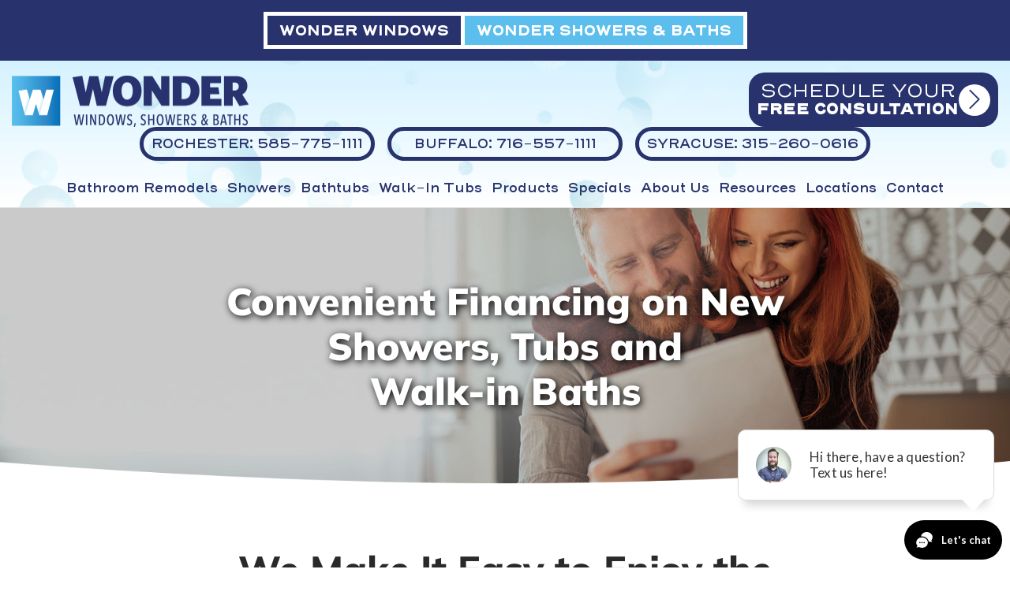

--- FILE ---
content_type: text/html; charset=UTF-8
request_url: https://wonderbathrooms.com/about/financing
body_size: 58550
content:
<!DOCTYPE html>
<html lang="en">
<head>
    <meta charset="utf-8">
    <meta http-equiv="X-UA-Compatible" content="IE=edge">
    <meta name="viewport" content="width=device-width, initial-scale=1">
    <link rel="dns-prefetch" href="https://media.cmsmax.com" />
<link rel="preconnect" href="https://media.cmsmax.com" />

    <link rel="preconnect" href="https://www.googletagmanager.com" />
    <link rel="dns-prefetch" href="https://www.googletagmanager.com" />







    <link rel="dns-prefetch" href="https://cdn.userway.org" />


    
            <title>Financing Options | Wonder Showers & Baths Rochester, Buffalo, Syracuse NY</title><meta name="title" content="Financing Options | Wonder Showers & Baths Rochester, Buffalo, Syracuse NY" /><meta property="og:title" content="Financing Options | Wonder Showers & Baths Rochester, Buffalo, Syracuse NY" /><meta name="twitter:title" content="Financing Options | Wonder Showers & Baths Rochester, Buffalo, Syracuse NY" />
    
            <meta name="robots" content="index, follow" />
    
            <meta name="type" content="website" /><meta property="og:type" content="website" />
    
    <meta name="description" content="As one of the leading installers of showers and bathtubs in Western NY, Wonder Showers and Bathrooms offers many bathroom remodeling financing options." /><meta property="og:description" content="As one of the leading installers of showers and bathtubs in Western NY, Wonder Showers and Bathrooms offers many bathroom remodeling financing options." /><meta name="twitter:description" content="As one of the leading installers of showers and bathtubs in Western NY, Wonder Showers and Bathrooms offers many bathroom remodeling financing options." />
    
    <meta name="url" content="https://wonderbathrooms.com/about/financing" /><meta property="og:url" content="https://wonderbathrooms.com/about/financing" />
    <meta name="article:published_time" content="2021-02-23T07:11:30-05:00" />

        
    
    <meta name="csrf-token" content="nJl2A99DqUrfQft9ttwgcXSzT2CUnzBmPPGOe3DM">

    <link rel="canonical" href="https://wonderbathrooms.com/about/financing">
    
    <link rel="shortcut icon" href="https://media.cmsmax.com/hf5kavzbuymjcic8ehlqp/favicon.ico" type="image/x-icon"/>

                <link href="/css/app.css?id=b42591d8d5caa24087c1" rel="stylesheet">
        <style>
        .content-wrapper{background:url("https://media.cmsmax.com/hf5kavzbuymjcic8ehlqp/wonder-bg.png") center center no-repeat}.page-full-width .page-header-wrapper{background:#ededed;border-top:1px solid #ddd}.page-full-width .page-header-wrapper .breadcrumbs .breadcrumb{padding-top:10px;margin-bottom:0;padding-bottom:10px}.homepage-content.page-index{}.homepage-content.page-index .under-splash,.homepage-content.page-index .experience{position:relative}.homepage-content.page-index .under-splash__gradient,.homepage-content.page-index .experience__gradient{width:100%;height:100%;position:absolute;top:0;left:0;background-image:linear-gradient(180deg, rgba(115, 210, 255, 0.2), white, rgba(115, 210, 255, 0.3));z-index:-1}.homepage-content.page-index .hero{position:relative;overflow:hidden;display:flex;align-items:center;justify-content:center}.homepage-content.page-index .hero__video{position:absolute;top:50%;left:50%;width:100%;height:100%;object-fit:cover;transform:translate(-50%, -50%);z-index:1}.homepage-content.page-index .hero__video-fallback{position:absolute;top:0;left:0;width:100%;height:100%;background:linear-gradient(135deg, #28336D 0%, #5CBEEC 100%);z-index:0}.homepage-content.page-index .hero__overlay{position:absolute;top:0;left:0;right:0;bottom:0;background:linear-gradient(135deg, rgba(92, 190, 236, 0.7) 0%, rgba(40, 51, 109, 0.8) 50%, rgba(92, 190, 236, 0.6) 100%);z-index:2}.homepage-content.page-index .hero__content{position:relative;z-index:3;padding:150px 0;text-align:center}.homepage-content.page-index .hero__title{color:#fff;font-size:clamp(2.5rem, 5vw, 4.5rem);font-weight:900;text-shadow:3px 3px 6px rgba(0, 0, 0, 0.5);margin-bottom:0.5rem;line-height:1.1}.homepage-content.page-index .hero__subtitle{color:#fff;font-size:clamp(1.5rem, 5vw, 2.5rem);font-weight:600;text-shadow:2px 2px 4px rgba(0, 0, 0, 0.5);margin-bottom:2rem}.homepage-content.page-index .hero__cta{display:inline-block;background:linear-gradient(45deg, #ff6b35, #f7931e);color:#fff;padding:1.5rem 3rem;border-radius:50px;text-decoration:none;font-size:1.5rem;font-weight:700;box-shadow:0 8px 25px rgba(0, 0, 0, 0.3);transition:all 0.3s ease;border:none}.homepage-content.page-index .hero__cta:hover{transform:translateY(-3px);box-shadow:0 12px 35px rgba(0, 0, 0, 0.4);color:#fff}.homepage-content.page-index .hero__cta-icon{margin-left:1rem;animation:bounce 2s infinite}.homepage-content.page-index #rain-effect{position:absolute;width:100%;height:100%;overflow:hidden;z-index:1;background:linear-gradient(135deg, #28336D 0%, #5CBEEC 100%)}.homepage-content.page-index .falling-image-wrapper{position:absolute;top:-600px;will-change:transform}.homepage-content.page-index .falling-image{width:100%;height:auto;will-change:transform;max-width:300px;max-height:300px}.homepage-content.page-index .starting-image-wrapper{position:absolute;will-change:transform;top:-600px}.homepage-content.page-index .starting-image{width:100%;height:auto;will-change:transform;max-width:300px;max-height:300px}@keyframes fall{to{transform:translateY(calc(100vh + 600px))}}@keyframes rotate{to{transform:rotate(1turn)}}@keyframes rotate-reverse{to{transform:rotate(-1turn)}}@keyframes fallOnce{0%{transform:translateY(0)}100%{transform:translateY(calc(100vh + 600px))}}.homepage-content.page-index .trusted-choice{padding-top:50px}@media (min-width:992px){.homepage-content.page-index .trusted-choice{padding-top:80px}}.homepage-content.page-index .benefits{background-color:#28336d}.homepage-content.page-index .benefits__card h3{color:white}.homepage-content.page-index .benefits__card .btn-outline-primary{color:white}.homepage-content.page-index .benefits__card-bottom p{color:white}.faq-products{padding-bottom:40px}.faq-products #accordion .panel-default{border-radius:0;border:none;box-shadow:none}.faq-products #accordion .panel-default .panel-heading{border:none;border-bottom:1px solid #000;padding:10px 40px;background:#fff}.faq-products #accordion .panel-default .panel-heading h4{font-size:22px;font-weight:700;color:#000;position:relative;transition:0.5s ease}.faq-products #accordion .panel-default .panel-heading a:focus{outline:none}.faq-products #accordion .panel-default .panel-heading a::before{content:"-";position:absolute;top:0;left:-22px;width:0;height:0}.faq-products #accordion .panel-default .panel-heading a.collapsed::before{content:"+";position:absolute;top:0;left:-22px;width:0;height:0}.splash:not(.home-page-content){text-shadow:2px 2px 10px #000}div[data-widget="ImageGallery2"]{display:flex;flex-wrap:wrap;width:100% !important;margin:0 auto !important;justify-content:space-around !important;background-color:transparent !important;padding:0 !important}[data-gallery="ThreeImages"] [data-widget="ImageGalleryPreview2__root"]{width:100%;position:relative;margin:5px 0}[data-gallery="ThreeImages"] [data-widget="ImageGalleryPreview2__caption"]{font-size:24px;color:#000;font-weight:bold;text-align:center;width:100%}@media (min-width:576px){[data-gallery="ThreeImages"] [data-widget="ImageGalleryPreview2__root"]{width:48%}}@media (min-width:768px){[data-gallery="ThreeImages"] [data-widget="ImageGalleryPreview2__root"]{width:32%}}div[data-gallery=ThreeImages] img[data-widget=ImageGalleryPreview2]{width:100% !important;height:250px;object-fit:contain;outline:none !important;margin:0 !important}div[data-widget="ImageGallery2"]{display:flex;flex-wrap:wrap;width:100% !important;margin:0 auto !important;justify-content:space-around !important;background-color:transparent !important;padding:0 !important}[data-gallery="FourImages"] [data-widget="ImageGalleryPreview2__root"]{width:100%;position:relative;margin:5px 0}[data-gallery="FourImages"] [data-widget="ImageGalleryPreview2__caption"]{font-size:24px;color:#000;font-weight:bold;text-align:center;width:100%}@media (min-width:576px){[data-gallery="FourImages"] [data-widget="ImageGalleryPreview2__root"]{width:48%}}@media (min-width:992px){[data-gallery="FourImages"] [data-widget="ImageGalleryPreview2__root"]{width:32%}}@media (min-width:1200px){[data-gallery="FourImages"] [data-widget="ImageGalleryPreview2__root"]{width:24%}}div[data-gallery=FourImages] img[data-widget=ImageGalleryPreview2]{width:100% !important;height:250px;object-fit:contain;outline:none !important;margin:0 !important}div[data-widget="ImageGallery2"]{display:flex;flex-wrap:wrap;width:100% !important;margin:0 auto !important;justify-content:space-around !important;background-color:transparent !important;padding:0 !important}[data-gallery="TwoImages"] [data-widget="ImageGalleryPreview2__root"]{width:100%;position:relative;margin:5px 0}[data-gallery="TwoImages"] [data-widget="ImageGalleryPreview2__caption"]{font-size:24px;color:#000;font-weight:bold;text-align:center;width:100%}@media (min-width:576px){[data-gallery="TwoImages"] [data-widget="ImageGalleryPreview2__root"]{width:48%}}@media (min-width:768px){[data-gallery="TwoImages"] [data-widget="ImageGalleryPreview2__root"]{width:48%}}div[data-gallery=TwoImages] img[data-widget=ImageGalleryPreview2]{width:100% !important;height:250px;object-fit:contain;outline:none !important;margin:0 !important}.homepage-content .benefits__card .primary-arrow-button-wrapper .btn-outline-primary img,.homepage-content .benefits__card .primary-arrow-button-wrapper .btn-outline-primary:hover img{filter:brightness(100)}.homepage-content .primary-arrow-button-wrapper .btn{white-space:unset}.homepage-content .primary-arrow-button-wrapper .btn img{transition:all 0.1s ease;width:45px;margin-left:5px}.homepage-content .primary-arrow-button-wrapper .btn:hover img{transform:translateX(5px)}.homepage-content .primary-arrow-button-wrapper .btn-outline-primary img{transition:all 0.1s ease;width:50px;margin-left:5px}.homepage-content .primary-arrow-button-wrapper .btn-outline-primary:hover img{transform:translateX(5px);filter:brightness(0)}.homepage-content .splash .video-container{position:relative;overflow:hidden}.homepage-content .splash .video-container #background-video{position:absolute;top:0;left:0;width:100%;height:100%;-o-object-fit:cover;object-fit:cover}.homepage-content .splash .video-container video{width:100%;height:auto;object-fit:cover;display:block}@media (min-width:992px){.homepage-content .splash .video-container video{height:600px;object-position:center}}.homepage-content .splash .video-container .text-overlay{padding:25px 0px;background-color:#28336d;text-align:center}@media (min-width:992px){.homepage-content .splash .video-container .text-overlay{position:absolute;top:85%;text-align:left;left:50%;transform:translate(-50%, -50%);z-index:1;background-color:transparent;width:100%}}.homepage-content .splash .video-container .text-overlay__content h2{margin:0;font-size:30px;line-height:1;color:#ffffff;font-weight:800;font-family:"Henderson Sans";text-transform:uppercase;text-shadow:none}@media (min-width:992px){.homepage-content .splash .video-container .text-overlay__content h2{font-size:40px;filter:drop-shadow(1.5px 2.598px 0px rgba(0, 0, 0, 0.6))}}.homepage-content .splash .video-container .text-overlay__content h2 span{color:#d65955}.homepage-content .splash .video-container .text-overlay__content h2 span.gold{color:#FED700}.homepage-content .splash .video-container .text-overlay__content p{margin:0 0 10px 0;color:#ffffff;font-size:18px;text-transform:uppercase;font-family:"Henderson Sans";text-shadow:none}@media (min-width:992px){.homepage-content .splash .video-container .text-overlay__content p{filter:drop-shadow(1.5px 2.598px 0px rgba(0, 0, 0, 0.6));font-size:20px}}.homepage-content .splash .video-container .text-overlay__content .btn{text-shadow:none}.homepage-content .under-splash{padding:50px 0}@media (min-width:992px){.homepage-content .under-splash{padding:90px 0}}.homepage-content .under-splash__header h1{margin:0;font-size:36px;line-height:1;color:#5cbeec;font-weight:800;font-family:"Henderson Sans"}.homepage-content .under-splash__header h2{margin:15px 0;font-size:38px;line-height:1;color:#28336d;font-weight:bold;font-family:"Henderson Sans Basic Bold"}.homepage-content .under-splash__header p{margin:0;font-size:20px;line-height:1.4;color:#28326e;font-family:"Henderson Sans";text-align:center}.homepage-content .under-splash__card-top{border:6px solid #273568;overflow:hidden}.homepage-content .under-splash__card-top img{transition:all 0.3s ease;width:100%}.homepage-content .under-splash__card-bottom h3{margin:25px 0 15px 0;font-size:32px;line-height:1;color:#28336d;font-weight:800;font-family:"Henderson Sans";text-align:center}.homepage-content .under-splash__card:hover .under-splash__card-top img{transform:scale(1.1)}.homepage-content .financing-options{background-color:#28326e;position:relative}.homepage-content .financing-options .image-wrapper{height:100%}.homepage-content .financing-options .image-wrapper img{object-fit:cover}.homepage-content .financing-options__content{text-align:center;padding:30px 0;display:flex;align-items:center;justify-content:center;flex-direction:column;height:100%;max-width:900px;margin-left:auto}@media (min-width:992px){.homepage-content .financing-options__content{margin-left:70px}}@media (min-width:1400px){.homepage-content .financing-options__content{margin-left:170px;width:100%;position:relative}}@media (min-width:1600px){.homepage-content .financing-options__content{margin-left:42%}}.homepage-content .financing-options__content h2{color:#ffffff;margin:0;font-size:38px;line-height:1;font-weight:bold;font-family:"Henderson Sans Basic Bold"}.homepage-content .financing-options__content p{color:#ffffff;margin:20px 0;font-size:20px;line-height:1.4;font-family:"Henderson Sans";text-align:center}.homepage-content .services .service-card{position:relative;overflow:hidden;height:460px;object-fit:cover}.homepage-content .services .service-card:hover .service-overlay{background:rgba(0, 0, 0, 0.5)}.homepage-content .services .service-card:hover .service-overlay-content{max-height:100%;opacity:1;transform:translateY(0)}.homepage-content .services img{width:100%;height:100%;object-fit:cover;transition:all 0.4s ease}.homepage-content .services .service-overlay{position:absolute;top:0;left:0;width:100%;height:100%;padding:12px;display:flex;flex-direction:column;justify-content:center;align-items:center;z-index:5;transition:all 0.4s ease}.homepage-content .services .service-overlay-content{max-height:0;opacity:0;transform:translateY(20px);overflow:hidden;transition:max-height 0.4s ease, opacity 0.4s ease, transform 0.4s ease;display:flex;flex-direction:column;align-items:center}.homepage-content .services .service-text{max-width:500px;margin:auto}.homepage-content .services h2{color:#ffffff;margin:0;font-size:24px;line-height:1;font-weight:bold;font-family:"Henderson Sans Basic Bold";max-width:500px;width:100%}.homepage-content .services p{color:#ffffff;margin:20px 0 0 0;font-size:16px;line-height:1.4;font-family:"Henderson Sans"}.homepage-content .benefits{padding:50px 0;background-color:#ffffff}@media (min-width:992px){.homepage-content .benefits{padding:90px 0}}.homepage-content .benefits__card h3{margin:0 0 30px 0;font-size:24px;line-height:1;color:#28326e;font-weight:bold;font-family:"Henderson Sans Basic Bold"}.homepage-content .benefits__card-top{overflow:hidden;position:relative;margin-bottom:20px}.homepage-content .benefits__card-top img{width:100%}.homepage-content .benefits__card-bottom p{margin:0;font-size:16px;line-height:1.4;color:#28326e;font-family:"Henderson Sans"}.homepage-content .experience{padding:50px 0;background-image:url(https://media.cmsmax.com/hf5kavzbuymjcic8ehlqp/experience-gradient-bg.png);background-size:cover;background-repeat:no-repeat}@media (min-width:992px){.homepage-content .experience{padding:70px 0}}.homepage-content .experience__content h2{margin:0 0 20px 0;font-size:38px;line-height:1;color:#28336d;font-family:"Henderson Sans";font-weight:normal}.homepage-content .experience__content h2 span{color:#5cbeec;display:block;font-family:"Henderson Sans Basic Bold"}.homepage-content .experience .features-list{list-style:none;padding:0;margin:0;display:flex;flex-direction:column;gap:10px}.homepage-content .experience .features-list li{font-size:18px;line-height:1;color:#28336d;font-family:"Henderson Sans"}.homepage-content .experience .features-list li img{margin-right:10px}.homepage-content .experience .button-wrapper .btn img{transition:all 0.1s ease;width:50px;margin-left:5px}.homepage-content .experience .button-wrapper .btn:hover img{transform:translateX(5px)}.homepage-content .gradient-bg{background-image:url(https://media.cmsmax.com/d3xadgynuglafnjbqq2la/gradient-bg.png);background-position:100% 100%;background-size:cover;background-repeat:no-repeat}.homepage-content .testimonials-title{margin-bottom:30px;text-align:center}.homepage-content .testimonials-title h2{margin:0;font-size:28px;line-height:1;color:#28336d;font-weight:800;font-family:"Henderson Sans"}@media (min-width:576px){.homepage-content .testimonials-title h2{font-size:32px}}.homepage-content .testimonials{padding:30px 0;text-align:center}.homepage-content .brands .scroller{max-width:100%;padding:30px 0}.homepage-content .brands img{width:100%;height:100%;object-fit:cover}.homepage-content .brands .scroller[data-animated="true"] .scroller__inner:hover{animation-play-state:paused}.homepage-content .brands .scroller__inner{padding-block:1rem;display:flex;flex-wrap:wrap;align-items:center;gap:3rem}.homepage-content .brands .scroller[data-animated="true"]{overflow:hidden;-webkit-mask:linear-gradient(90deg, transparent, white 20%, white 80%, transparent);mask:linear-gradient(90deg, transparent, white 20%, white 80%, transparent)}.homepage-content .brands .scroller[data-animated="true"] .scroller__inner{width:max-content;flex-wrap:nowrap;animation:scroll var(--_animation-duration, 40s) var(--_animation-direction, forwards) linear infinite}.homepage-content .brands .scroller[data-direction="right"]{--_animation-direction: reverse}.homepage-content .brands .scroller[data-direction="left"]{--_animation-direction: forwards}.homepage-content .brands .scroller[data-speed="fast"]{--_animation-duration: 20s}.homepage-content .brands .scroller[data-speed="slow"]{--_animation-duration: 60s}@keyframes scroll{to{transform:translate(calc(-50% - 0.5rem))}}.homepage-content .form-17{display:flex}.homepage-content .form-17 .form-group#form-field-114{padding:5px 10px 0 0}.homepage-content .form-17 .form-group label{display:none}.form-13 #form-field-135 label{display:none}.contact-page .splash{position:relative;background:#28336d}.contact-page .splash__background-img{width:100%}.contact-page .splash__heading{text-align:center;font-size:32px;color:#fff;margin:35px 0px 45px}@media (min-width:768px){.contact-page .splash__heading{position:absolute;top:50%;left:50%;margin:0;font-size:38px;transform:translate(-50%, -50%);width:100%}}@media (min-width:992px){.contact-page .splash__heading{font-size:42px}}@media (min-width:1200px){.contact-page .splash__heading{font-size:48px}}.contact-page .splash__curve-img{position:absolute;bottom:0;width:100%}.contact-page .under-splash{padding:50px 0px}@media (min-width:768px){.contact-page .under-splash{padding:60px 0px}}@media (min-width:1200px){.contact-page .under-splash{padding:80px 0px}}.contact-page .under-splash p{font-size:20px;color:#292929;font-weight:bold}@media (min-width:768px){.contact-page .under-splash p{margin:0px auto;font-size:24px}}.showers-page{}.showers-page .splash{position:relative;background:#28336d}.showers-page .splash__background-img{width:100%}.showers-page .splash__heading{text-align:center;font-size:32px;color:#fff;padding:35px 0px 45px}@media (min-width:768px){.showers-page .splash__heading{position:absolute;top:50%;left:50%;margin:0;font-size:38px;transform:translate(-50%, -50%);width:100%}}@media (min-width:992px){.showers-page .splash__heading{font-size:42px}}@media (min-width:1200px){.showers-page .splash__heading{font-size:48px}}.showers-page .splash__curve-img{position:absolute;bottom:0;width:100%;display:none}.showers-page .under-splash{padding:50px 0px}@media (min-width:768px){.showers-page .under-splash{padding:60px 0px}}@media (min-width:1200px){.showers-page .under-splash{padding:80px 0px}}.showers-page .under-splash p{font-size:20px;color:#292929;font-weight:bold;max-width:700px}@media (min-width:768px){.showers-page .under-splash p{margin:0px auto;font-size:24px}}@media (min-width:1200px){.showers-page .under-splash p{font-size:30px;max-width:850px}}.showers-page .services{position:relative}.showers-page .services>img{width:100%;position:absolute;top:0;left:0;z-index:100}.showers-page .services__video-wrapper{position:relative}.showers-page .services__video-wrapper img{width:100%}.showers-page .services__video{display:block;width:100%;min-width:100%;min-height:100%}@media (min-width:992px){.showers-page .services__video{object-fit:cover}}@media (min-width:768px){.showers-page .services__item{position:relative}}.showers-page .services__item--discover{background-color:#28336d}.showers-page .services__item--discover .services__video-wrapper{background:url("https://media.cmsmax.com/hf5kavzbuymjcic8ehlqp/shower-discover.jpeg") no-repeat top left;background-size:cover}@media (min-width:992px){.showers-page .services__item--discover .services__video-wrapper{position:absolute;top:0;right:0;bottom:0;left:50%;z-index:5;overflow:hidden}}.showers-page .services__item--sophisticated{background-color:#5cbeec}.showers-page .services__item--sophisticated .services__video-wrapper{background:url("https://media.cmsmax.com/hf5kavzbuymjcic8ehlqp/about-1.jpg") no-repeat top center;background-size:cover}@media (min-width:992px){.showers-page .services__item--sophisticated .services__video-wrapper{position:absolute;top:0;right:50%;bottom:0;left:0;z-index:5;overflow:hidden}}.showers-page .services__item-text-content{padding:35px 0 40px}@media (min-width:992px){.showers-page .services__item-text-content{padding:55px 15px 60px}}@media (min-width:1200px){.showers-page .services__item-text-content{padding:80px 60px 85px}}@media only screen and (min-width:1600px){.showers-page .services__item-text-content{padding:120px 120px 85px}}.showers-page .services__item-text-content h1{margin-top:0;margin-bottom:15px;font-size:32px;line-height:0.9;text-transform:uppercase;color:#fff}@media (min-width:768px){.showers-page .services__item-text-content h1{font-size:42px}}@media (min-width:1200px){.showers-page .services__item-text-content h1{font-size:48px}}.showers-page .services__item-text-content h1 a{color:#fff}.showers-page .services__item-text-content p{margin-bottom:20px;font-size:20px;line-height:1.1;color:#fff}@media (min-width:768px){.showers-page .services__item-text-content p{font-size:24px}}@media (min-width:768px){.showers-page .services__btn-wrapper>a:nth-child(odd){display:none}}.showers-page .services__btn-wrapper>a:nth-child(even){display:none}@media (min-width:768px){.showers-page .services__btn-wrapper>a:nth-child(even){display:inline-block}}.showers-page .services__box-item-group{display:flex;flex-direction:column;justify-content:flex-start;align-items:stretch;text-align:center;color:#fff}@media (min-width:992px){.showers-page .services__box-item-group{flex-direction:row;flex-wrap:wrap}}.showers-page .services__box-item{position:relative;height:410px;overflow:hidden;text-align:left}@media (min-width:992px){.showers-page .services__box-item{width:33.3333333333%;height:450px}}.showers-page .services__box-item::before{content:"";position:absolute;top:0;right:0;bottom:0;left:0;background-color:rgba(0, 0, 0, 0.6);opacity:0;transition:opacity 0.4s cubic-bezier(0.71, 0.05, 0.29, 0.9);will-change:opacity;z-index:10}.showers-page .services__box-item>img{display:block;width:100%;height:100%;position:absolute;top:0;left:0;object-fit:cover;object-position:center;backface-visibility:hidden;z-index:5;transition:transform 0.4s cubic-bezier(0.71, 0.05, 0.29, 0.9);transform:scale(1)}.showers-page .services__box-item>h3{width:100%;position:absolute;bottom:25px;left:0;margin-top:0;margin-bottom:0;padding:0 15px;font-size:36px;text-transform:uppercase;z-index:15}@media (min-width:768px){.showers-page .services__box-item>h3{padding:0 30px}}@media (min-width:1200px){.showers-page .services__box-item>h3{padding:0 50px}}.showers-page .services__box-item-text-content{display:flex;flex-direction:column;justify-content:center;align-items:stretch;position:absolute;top:0;right:0;bottom:0;left:0;padding:15px 15px 20px;z-index:20;opacity:0;transition:opacity 0.2s ease-out;will-change:opacity}@media (min-width:768px){.showers-page .services__box-item-text-content{padding:25px 30px 30px}}@media (min-width:1200px){.showers-page .services__box-item-text-content{padding:60px 50px 65px}}.showers-page .services__box-item-text-content h3{width:100%;margin-top:0;margin-bottom:20px;font-size:36px;line-height:1;text-transform:uppercase}.showers-page .services__box-item-text-content h3 a{color:#fff}.showers-page .services__box-item-text-content p{width:100%;margin-bottom:30px;font-size:20px;line-height:1.2}.showers-page .services__box-item-text-content a{align-self:center}.showers-page .services__box-item:hover::before,.showers-page .services__box-item:focus::before{opacity:1}.showers-page .services__box-item:hover>img,.showers-page .services__box-item:focus>img{transform:scale(1.2)}.showers-page .services__box-item:hover>h3,.showers-page .services__box-item:focus>h3{display:none}.showers-page .services__box-item:hover>.services__box-item-text-content,.showers-page .services__box-item:focus>.services__box-item-text-content{opacity:1;transition-delay:0.3s}.showers-page .features{position:relative;padding:50px 0px}@media (min-width:992px){.showers-page .features{padding:50px 0px}}@media (min-width:1200px){.showers-page .features{padding:60px 0px}}.showers-page .features__box-item{text-align:center}.showers-page .features__box-item h4{margin-top:20px;margin-bottom:40px;font-size:24px;text-transform:uppercase}@media (min-width:992px){.showers-page .features__box-item h4{margin-top:45px}}.showers-page .our-gallery{display:flex;flex-direction:column;justify-content:flex-start;align-items:stretch;margin-bottom:60px}@media (min-width:768px){.showers-page .our-gallery{margin-bottom:100px;display:flex;flex-direction:row;justify-content:flex-start;align-items:stretch;flex-wrap:wrap}}.showers-page .our-gallery__item{min-height:270px;position:relative;overflow:hidden}@media (min-width:768px){.showers-page .our-gallery__item{width:50%;min-height:342px}}@media (min-width:1200px){.showers-page .our-gallery__item{width:25%;min-height:370px}}.showers-page .our-gallery__item>img{display:block;width:100%;height:100%;position:absolute;top:0;left:0;object-fit:cover;object-position:center;transition:transform 0.3s;backface-visibility:hidden}.showers-page .our-gallery__item:hover>img,.showers-page .our-gallery__item:focus>img{transform:scale(1.05)}.showers-page .our-gallery__item--white-bg{display:flex;flex-direction:column;justify-content:center;align-items:stretch;background:#fff;padding:15px 15px}@media (min-width:768px){.showers-page .our-gallery__item--white-bg{padding:30px 35px 35px}}.showers-page .our-gallery__item--white-bg h3{width:100%;margin-top:0;margin-bottom:10px;font-size:32px;line-height:1}@media (min-width:768px){.showers-page .our-gallery__item--white-bg h3{font-size:36px}}.showers-page .our-gallery__item--white-bg h3 a{color:#000}.showers-page .our-gallery__item--white-bg p{width:100%;margin-bottom:15px;font-size:20px;line-height:1.2}@media (min-width:768px){.showers-page .our-gallery__btn-wrapper>a:nth-child(odd){display:none}}.showers-page .our-gallery__btn-wrapper>a:nth-child(even){display:none}@media (min-width:768px){.showers-page .our-gallery__btn-wrapper>a:nth-child(even){display:inline-block}}.showers-page .about{position:relative;padding:100px 0 0}@media (min-width:768px){.showers-page .about{padding:200px 0 0}}@media (min-width:992px){.showers-page .about{padding:250px 0 0}}@media (min-width:1200px){.showers-page .about{padding:310px 0 0}}.showers-page .about>img:nth-child(1){width:100%;position:absolute;top:0;left:0;z-index:100}.showers-page .about>img:nth-child(2){display:block;width:100%;height:100%;position:absolute;top:0;left:0;object-fit:cover;object-position:center;backface-visibility:hidden;z-index:-1}.showers-page .about__item-text-content{background-color:#28336d;padding:25px 25px 40px 25px;color:#fff}.showers-page .about__item-text-content h2{margin-top:0;margin-bottom:10px;font-size:38px;line-height:0.9;text-transform:uppercase}@media (min-width:768px){.showers-page .about__item-text-content h2{font-size:48px}}.showers-page .about__item-text-content p{margin-bottom:0;font-size:24px;line-height:1.2}.showers-page .info{padding:40px 0;text-align:center}@media (min-width:992px){.showers-page .info{padding:75px 0}}.showers-page .info p{margin-bottom:0;font-size:24px;line-height:1.1}@media (min-width:768px){.showers-page .info p{padding:0 60px}}@media (min-width:992px){.showers-page .info p{padding:0 170px}}@media (min-width:1200px){.showers-page .info p{padding:0 270px}}.tub-to-shower-page{}.tub-to-shower-page .splash{position:relative;background:#28336d}.tub-to-shower-page .splash__background-img{width:100%}.tub-to-shower-page .splash__heading{text-align:center;font-size:32px;color:#fff;margin:35px 0px 45px}@media (min-width:768px){.tub-to-shower-page .splash__heading{position:absolute;top:50%;left:50%;margin:0;font-size:38px;transform:translate(-50%, -50%);width:100%}}@media (min-width:992px){.tub-to-shower-page .splash__heading{font-size:42px}}@media (min-width:1200px){.tub-to-shower-page .splash__heading{font-size:48px}}.tub-to-shower-page .splash__curve-img{position:absolute;bottom:0;width:100%}.tub-to-shower-page .under-splash{padding:50px 0px}@media (min-width:768px){.tub-to-shower-page .under-splash{padding:60px 0px}}@media (min-width:1200px){.tub-to-shower-page .under-splash{padding:80px 0px}}.tub-to-shower-page .under-splash p{font-size:20px;color:#292929;font-weight:bold;max-width:700px}@media (min-width:768px){.tub-to-shower-page .under-splash p{margin:0px auto;font-size:24px}}@media (min-width:1200px){.tub-to-shower-page .under-splash p{font-size:30px;max-width:850px}}.tub-to-shower-page .services{position:relative}.tub-to-shower-page .services>img{width:100%;position:absolute;top:0;left:0;z-index:100}.tub-to-shower-page .services__video-wrapper{position:relative}.tub-to-shower-page .services__video-wrapper img{width:100%}.tub-to-shower-page .services__video{display:block;width:100%;min-width:100%;min-height:100%}@media (min-width:992px){.tub-to-shower-page .services__video{object-fit:cover}}@media (min-width:768px){.tub-to-shower-page .services__item{position:relative}}.tub-to-shower-page .services__item--bridging{background-color:#28336d}.tub-to-shower-page .services__item--bridging .services__video-wrapper{background:url("https://media.cmsmax.com/hf5kavzbuymjcic8ehlqp/tub-to-shower-2.jpg") no-repeat center center;background-size:cover}@media (min-width:992px){.tub-to-shower-page .services__item--bridging .services__video-wrapper{position:absolute;top:0;right:0;bottom:0;left:50%;z-index:5;overflow:hidden}}.tub-to-shower-page .services__item--shower-time{background-color:#5cbeec}.tub-to-shower-page .services__item--shower-time .services__video-wrapper{background:url("https://media.cmsmax.com/hf5kavzbuymjcic8ehlqp/about-2.jpg") no-repeat top center;background-size:cover}@media (min-width:992px){.tub-to-shower-page .services__item--shower-time .services__video-wrapper{position:absolute;top:0;right:50%;bottom:0;left:0;z-index:5;overflow:hidden}}.tub-to-shower-page .services__item-text-content{padding:35px 0 40px}@media (min-width:992px){.tub-to-shower-page .services__item-text-content{padding:55px 15px 60px}}@media (min-width:1200px){.tub-to-shower-page .services__item-text-content{padding:80px 60px 85px}}@media only screen and (min-width:1600px){.tub-to-shower-page .services__item-text-content{padding:120px 120px 85px}}.tub-to-shower-page .services__item-text-content h1{margin-top:0;margin-bottom:15px;font-size:32px;line-height:0.9;text-transform:uppercase;color:#fff}@media (min-width:768px){.tub-to-shower-page .services__item-text-content h1{font-size:42px}}@media (min-width:1200px){.tub-to-shower-page .services__item-text-content h1{font-size:48px}}.tub-to-shower-page .services__item-text-content h1 a{color:#fff}.tub-to-shower-page .services__item-text-content p{margin-bottom:20px;font-size:20px;line-height:1.1;color:#fff}@media (min-width:768px){.tub-to-shower-page .services__item-text-content p{font-size:24px}}@media (min-width:768px){.tub-to-shower-page .services__btn-wrapper>a:nth-child(odd){display:none}}.tub-to-shower-page .services__btn-wrapper>a:nth-child(even){display:none}@media (min-width:768px){.tub-to-shower-page .services__btn-wrapper>a:nth-child(even){display:inline-block}}.tub-to-shower-page .services__box-item-group{display:flex;flex-direction:column;justify-content:flex-start;align-items:stretch;text-align:center;color:#fff}@media (min-width:992px){.tub-to-shower-page .services__box-item-group{flex-direction:row;flex-wrap:wrap}}.tub-to-shower-page .services__box-item{position:relative;height:410px;overflow:hidden;text-align:left}@media (min-width:992px){.tub-to-shower-page .services__box-item{width:33.3333333333%;height:450px}}.tub-to-shower-page .services__box-item::before{content:"";position:absolute;top:0;right:0;bottom:0;left:0;background-color:rgba(0, 0, 0, 0.6);opacity:0;transition:opacity 0.4s cubic-bezier(0.71, 0.05, 0.29, 0.9);will-change:opacity;z-index:10}.tub-to-shower-page .services__box-item>img{display:block;width:100%;height:100%;position:absolute;top:0;left:0;object-fit:cover;object-position:center;backface-visibility:hidden;z-index:5;transition:transform 0.4s cubic-bezier(0.71, 0.05, 0.29, 0.9);transform:scale(1)}.tub-to-shower-page .services__box-item>h3{width:100%;position:absolute;bottom:25px;left:0;margin-top:0;margin-bottom:0;padding:0 15px;font-size:36px;text-transform:uppercase;z-index:15}@media (min-width:768px){.tub-to-shower-page .services__box-item>h3{padding:0 30px}}@media (min-width:1200px){.tub-to-shower-page .services__box-item>h3{padding:0 50px}}.tub-to-shower-page .services__box-item-text-content{display:flex;flex-direction:column;justify-content:center;align-items:stretch;position:absolute;top:0;right:0;bottom:0;left:0;padding:15px 15px 20px;z-index:20;opacity:0;transition:opacity 0.2s ease-out;will-change:opacity}@media (min-width:768px){.tub-to-shower-page .services__box-item-text-content{padding:25px 30px 30px}}@media (min-width:1200px){.tub-to-shower-page .services__box-item-text-content{padding:60px 50px 65px}}.tub-to-shower-page .services__box-item-text-content h3{width:100%;margin-top:0;margin-bottom:20px;font-size:36px;line-height:1;text-transform:uppercase}.tub-to-shower-page .services__box-item-text-content h3 a{color:#fff}.tub-to-shower-page .services__box-item-text-content p{width:100%;margin-bottom:30px;font-size:20px;line-height:1.2}.tub-to-shower-page .services__box-item-text-content a{align-self:center}.tub-to-shower-page .services__box-item:hover::before,.tub-to-shower-page .services__box-item:focus::before{opacity:1}.tub-to-shower-page .services__box-item:hover>img,.tub-to-shower-page .services__box-item:focus>img{transform:scale(1.2)}.tub-to-shower-page .services__box-item:hover>h3,.tub-to-shower-page .services__box-item:focus>h3{display:none}.tub-to-shower-page .services__box-item:hover>.services__box-item-text-content,.tub-to-shower-page .services__box-item:focus>.services__box-item-text-content{opacity:1;transition-delay:0.3s}.tub-to-shower-page .features{position:relative;padding:50px 0px}@media (min-width:992px){.tub-to-shower-page .features{padding:50px 0px}}@media (min-width:1200px){.tub-to-shower-page .features{padding:60px 0px}}.tub-to-shower-page .features__box-item{text-align:center}.tub-to-shower-page .features__box-item h4{margin-top:20px;margin-bottom:40px;font-size:24px;text-transform:uppercase}@media (min-width:992px){.tub-to-shower-page .features__box-item h4{margin-top:45px}}.tub-to-shower-page .our-gallery{display:flex;flex-direction:column;justify-content:flex-start;align-items:stretch;margin-bottom:60px}@media (min-width:768px){.tub-to-shower-page .our-gallery{margin-bottom:100px;display:flex;flex-direction:row;justify-content:flex-start;align-items:stretch;flex-wrap:wrap}}.tub-to-shower-page .our-gallery__item{min-height:270px;position:relative;overflow:hidden}@media (min-width:768px){.tub-to-shower-page .our-gallery__item{width:50%;min-height:342px}}@media (min-width:1200px){.tub-to-shower-page .our-gallery__item{width:25%;min-height:370px}}.tub-to-shower-page .our-gallery__item>img{display:block;width:100%;height:100%;position:absolute;top:0;left:0;object-fit:cover;object-position:center;transition:transform 0.3s;backface-visibility:hidden}.tub-to-shower-page .our-gallery__item:hover>img,.tub-to-shower-page .our-gallery__item:focus>img{transform:scale(1.05)}.tub-to-shower-page .our-gallery__item--white-bg{display:flex;flex-direction:column;justify-content:center;align-items:stretch;background:#fff;padding:15px 15px}@media (min-width:768px){.tub-to-shower-page .our-gallery__item--white-bg{padding:30px 35px 35px}}.tub-to-shower-page .our-gallery__item--white-bg h3{width:100%;margin-top:0;margin-bottom:10px;font-size:32px;line-height:1}@media (min-width:768px){.tub-to-shower-page .our-gallery__item--white-bg h3{font-size:36px}}.tub-to-shower-page .our-gallery__item--white-bg h3 a{color:#000}.tub-to-shower-page .our-gallery__item--white-bg p{width:100%;margin-bottom:15px;font-size:20px;line-height:1.2}@media (min-width:768px){.tub-to-shower-page .our-gallery__btn-wrapper>a:nth-child(odd){display:none}}.tub-to-shower-page .our-gallery__btn-wrapper>a:nth-child(even){display:none}@media (min-width:768px){.tub-to-shower-page .our-gallery__btn-wrapper>a:nth-child(even){display:inline-block}}.tub-to-shower-page .about{position:relative;padding:100px 0 0}@media (min-width:768px){.tub-to-shower-page .about{padding:200px 0 0}}@media (min-width:992px){.tub-to-shower-page .about{padding:250px 0 0}}@media (min-width:1200px){.tub-to-shower-page .about{padding:310px 0 0}}.tub-to-shower-page .about>img:nth-child(1){width:100%;position:absolute;top:0;left:0;z-index:100}.tub-to-shower-page .about>img:nth-child(2){display:block;width:100%;height:100%;position:absolute;top:0;left:0;object-fit:cover;object-position:center;backface-visibility:hidden;z-index:-1}.tub-to-shower-page .about__item-text-content{background-color:#28336d;padding:25px 25px 40px 25px;color:#fff}.tub-to-shower-page .about__item-text-content h2{margin-top:0;margin-bottom:10px;font-size:38px;line-height:0.9;text-transform:uppercase}@media (min-width:768px){.tub-to-shower-page .about__item-text-content h2{font-size:48px}}.tub-to-shower-page .about__item-text-content p{margin-bottom:0;font-size:24px;line-height:1.2}.tub-to-shower-page .info{padding:40px 0;text-align:center}@media (min-width:992px){.tub-to-shower-page .info{padding:75px 0}}.tub-to-shower-page .info p{margin-bottom:0;font-size:24px;line-height:1.1}@media (min-width:768px){.tub-to-shower-page .info p{padding:0 50px}}@media (min-width:992px){.tub-to-shower-page .info p{padding:0 155px}}@media (min-width:1200px){.tub-to-shower-page .info p{padding:0 255px}}.bathtubs-page{}.bathtubs-page .splash{position:relative;background:#28336d}.bathtubs-page .splash__background-img{width:100%}.bathtubs-page .splash__heading{text-align:center;font-size:32px;color:#fff;margin:35px 0px 45px}@media (min-width:768px){.bathtubs-page .splash__heading{position:absolute;top:50%;left:50%;margin:0;font-size:38px;transform:translate(-50%, -50%);width:100%}}@media (min-width:992px){.bathtubs-page .splash__heading{font-size:42px}}@media (min-width:1200px){.bathtubs-page .splash__heading{font-size:48px}}.bathtubs-page .splash__curve-img{position:absolute;bottom:0;width:100%}.bathtubs-page .under-splash{padding:50px 0px}@media (min-width:768px){.bathtubs-page .under-splash{padding:60px 0px}}@media (min-width:1200px){.bathtubs-page .under-splash{padding:80px 0px}}.bathtubs-page .under-splash p{font-size:20px;color:#292929;font-weight:bold;max-width:700px}@media (min-width:768px){.bathtubs-page .under-splash p{margin:0px auto;font-size:24px}}@media (min-width:1200px){.bathtubs-page .under-splash p{font-size:30px;max-width:850px}}.bathtubs-page .services{position:relative}.bathtubs-page .services>img{width:100%;position:absolute;top:0;left:0;z-index:100}.bathtubs-page .services__video-wrapper{position:relative}.bathtubs-page .services__video-wrapper img{width:100%}.bathtubs-page .services__video{display:block;width:100%;min-width:100%;min-height:100%}@media (min-width:992px){.bathtubs-page .services__video{object-fit:cover}}@media (min-width:768px){.bathtubs-page .services__item{position:relative}}.bathtubs-page .services__item--redefining{background-color:#28336d}.bathtubs-page .services__item--redefining .services__video-wrapper{background:url("https://media.cmsmax.com/hf5kavzbuymjcic8ehlqp/bathtub-1.jpg") no-repeat top center;background-size:cover}@media (min-width:992px){.bathtubs-page .services__item--redefining .services__video-wrapper{position:absolute;top:0;right:0;bottom:0;left:50%;z-index:5;overflow:hidden}}.bathtubs-page .services__item--discover{background-color:#5cbeec}.bathtubs-page .services__item--discover .services__video-wrapper{background:url("https://media.cmsmax.com/hf5kavzbuymjcic8ehlqp/bathtub-2.jpg") no-repeat top center;background-size:cover}@media (min-width:992px){.bathtubs-page .services__item--discover .services__video-wrapper{position:absolute;top:0;right:50%;bottom:0;left:0;z-index:5;overflow:hidden}}.bathtubs-page .services__item-text-content{padding:35px 0 40px}@media (min-width:992px){.bathtubs-page .services__item-text-content{padding:55px 15px 60px}}@media (min-width:1200px){.bathtubs-page .services__item-text-content{padding:80px 60px 85px}}@media only screen and (min-width:1600px){.bathtubs-page .services__item-text-content{padding:120px 120px 85px}}.bathtubs-page .services__item-text-content h1{margin-top:0;margin-bottom:15px;font-size:32px;line-height:0.9;text-transform:uppercase;color:#fff}@media (min-width:768px){.bathtubs-page .services__item-text-content h1{font-size:42px}}@media (min-width:1200px){.bathtubs-page .services__item-text-content h1{font-size:48px}}.bathtubs-page .services__item-text-content h1 a{color:#fff}.bathtubs-page .services__item-text-content p{margin-bottom:20px;font-size:20px;line-height:1.1;color:#fff}@media (min-width:768px){.bathtubs-page .services__item-text-content p{font-size:24px}}.bathtubs-page .services__item-text-content p a{color:#fff}@media (min-width:768px){.bathtubs-page .services__btn-wrapper>a:nth-child(odd){display:none}}.bathtubs-page .services__btn-wrapper>a:nth-child(even){display:none}@media (min-width:768px){.bathtubs-page .services__btn-wrapper>a:nth-child(even){display:inline-block}}.bathtubs-page .services__box-item-group{display:flex;flex-direction:column;justify-content:flex-start;align-items:stretch;text-align:center;color:#fff}@media (min-width:992px){.bathtubs-page .services__box-item-group{flex-direction:row;flex-wrap:wrap}}.bathtubs-page .services__box-item{position:relative;height:410px;overflow:hidden;text-align:left}@media (min-width:992px){.bathtubs-page .services__box-item{width:33.3333333333%;height:450px}}.bathtubs-page .services__box-item::before{content:"";position:absolute;top:0;right:0;bottom:0;left:0;background-color:rgba(0, 0, 0, 0.6);opacity:0;transition:opacity 0.4s cubic-bezier(0.71, 0.05, 0.29, 0.9);will-change:opacity;z-index:10}.bathtubs-page .services__box-item>img{display:block;width:100%;height:100%;position:absolute;top:0;left:0;object-fit:cover;object-position:center;backface-visibility:hidden;z-index:5;transition:transform 0.4s cubic-bezier(0.71, 0.05, 0.29, 0.9);transform:scale(1)}.bathtubs-page .services__box-item>h3{width:100%;position:absolute;bottom:25px;left:0;margin-top:0;margin-bottom:0;padding:0 15px;font-size:36px;text-transform:uppercase;z-index:15}@media (min-width:768px){.bathtubs-page .services__box-item>h3{padding:0 30px}}@media (min-width:1200px){.bathtubs-page .services__box-item>h3{padding:0 50px}}.bathtubs-page .services__box-item-text-content{display:flex;flex-direction:column;justify-content:center;align-items:stretch;position:absolute;top:0;right:0;bottom:0;left:0;padding:15px 15px 20px;z-index:20;opacity:0;transition:opacity 0.2s ease-out;will-change:opacity}@media (min-width:768px){.bathtubs-page .services__box-item-text-content{padding:25px 30px 30px}}@media (min-width:1200px){.bathtubs-page .services__box-item-text-content{padding:60px 50px 65px}}.bathtubs-page .services__box-item-text-content h3{width:100%;margin-top:0;margin-bottom:20px;font-size:36px;line-height:1;text-transform:uppercase}.bathtubs-page .services__box-item-text-content h3 a{color:#fff}.bathtubs-page .services__box-item-text-content p{width:100%;margin-bottom:30px;font-size:20px;line-height:1.2}.bathtubs-page .services__box-item-text-content a{align-self:center}.bathtubs-page .services__box-item:hover::before,.bathtubs-page .services__box-item:focus::before{opacity:1}.bathtubs-page .services__box-item:hover>img,.bathtubs-page .services__box-item:focus>img{transform:scale(1.2)}.bathtubs-page .services__box-item:hover>h3,.bathtubs-page .services__box-item:focus>h3{display:none}.bathtubs-page .services__box-item:hover>.services__box-item-text-content,.bathtubs-page .services__box-item:focus>.services__box-item-text-content{opacity:1;transition-delay:0.3s}.bathtubs-page .features{position:relative;padding:50px 0px}@media (min-width:992px){.bathtubs-page .features{padding:50px 0px}}@media (min-width:1200px){.bathtubs-page .features{padding:60px 0px}}.bathtubs-page .features__box-item{text-align:center}.bathtubs-page .features__box-item h4{margin-top:20px;margin-bottom:40px;font-size:24px;text-transform:uppercase}@media (min-width:992px){.bathtubs-page .features__box-item h4{margin-top:45px}}.bathtubs-page .our-gallery{display:flex;flex-direction:column;justify-content:flex-start;align-items:stretch;margin-bottom:60px}@media (min-width:768px){.bathtubs-page .our-gallery{margin-bottom:100px;display:flex;flex-direction:row;justify-content:flex-start;align-items:stretch;flex-wrap:wrap}}.bathtubs-page .our-gallery__item{min-height:270px;position:relative;overflow:hidden}@media (min-width:768px){.bathtubs-page .our-gallery__item{width:50%;min-height:342px}}@media (min-width:1200px){.bathtubs-page .our-gallery__item{width:25%;min-height:370px}}.bathtubs-page .our-gallery__item>img{display:block;width:100%;height:100%;position:absolute;top:0;left:0;object-fit:cover;object-position:center;transition:transform 0.3s;backface-visibility:hidden}.bathtubs-page .our-gallery__item:hover>img,.bathtubs-page .our-gallery__item:focus>img{transform:scale(1.05)}.bathtubs-page .our-gallery__item--white-bg{display:flex;flex-direction:column;justify-content:center;align-items:stretch;background:#fff;padding:15px 15px}@media (min-width:768px){.bathtubs-page .our-gallery__item--white-bg{padding:30px 35px 35px}}.bathtubs-page .our-gallery__item--white-bg h3{width:100%;margin-top:0;margin-bottom:10px;font-size:32px;line-height:1}@media (min-width:768px){.bathtubs-page .our-gallery__item--white-bg h3{font-size:36px}}.bathtubs-page .our-gallery__item--white-bg h3 a{color:#000}.bathtubs-page .our-gallery__item--white-bg p{width:100%;margin-bottom:15px;font-size:20px;line-height:1.2}@media (min-width:768px){.bathtubs-page .our-gallery__btn-wrapper>a:nth-child(odd){display:none}}.bathtubs-page .our-gallery__btn-wrapper>a:nth-child(even){display:none}@media (min-width:768px){.bathtubs-page .our-gallery__btn-wrapper>a:nth-child(even){display:inline-block}}.bathtubs-page .about{position:relative;padding:100px 0 0}@media (min-width:768px){.bathtubs-page .about{padding:200px 0 0}}@media (min-width:992px){.bathtubs-page .about{padding:250px 0 0}}@media (min-width:1200px){.bathtubs-page .about{padding:310px 0 0}}.bathtubs-page .about>img:nth-child(1){width:100%;position:absolute;top:0;left:0;z-index:100}.bathtubs-page .about>img:nth-child(2){display:block;width:100%;height:100%;position:absolute;top:0;left:0;object-fit:cover;object-position:right;backface-visibility:hidden;z-index:-1}.bathtubs-page .about__item-text-content{background-color:#28336d;padding:25px 25px 40px 25px;color:#fff}.bathtubs-page .about__item-text-content h2{margin-top:0;margin-bottom:10px;font-size:38px;line-height:0.9;text-transform:uppercase}@media (min-width:768px){.bathtubs-page .about__item-text-content h2{font-size:48px}}.bathtubs-page .about__item-text-content p{margin-bottom:0;font-size:24px;line-height:1.2}.bathtubs-page .info{padding:40px 0;text-align:center}@media (min-width:992px){.bathtubs-page .info{padding:75px 0}}.bathtubs-page .info p{margin-bottom:0;font-size:24px;line-height:1.1}@media (min-width:768px){.bathtubs-page .info p{padding:0 50px}}@media (min-width:992px){.bathtubs-page .info p{padding:0 155px}}@media (min-width:1200px){.bathtubs-page .info p{padding:0 255px}}.walk-in-tubs-page{}.walk-in-tubs-page .splash{position:relative;background:#28336d}.walk-in-tubs-page .splash__background-img{width:100%}.walk-in-tubs-page .splash__heading{text-align:center;font-size:32px;color:#fff;margin:35px 0px 45px}@media (min-width:768px){.walk-in-tubs-page .splash__heading{position:absolute;top:50%;left:50%;margin:0;font-size:38px;transform:translate(-50%, -50%);width:100%}}@media (min-width:992px){.walk-in-tubs-page .splash__heading{font-size:42px}}@media (min-width:1200px){.walk-in-tubs-page .splash__heading{font-size:48px}}.walk-in-tubs-page .splash__curve-img{position:absolute;bottom:0;width:100%}.walk-in-tubs-page .under-splash{padding:50px 0px}@media (min-width:768px){.walk-in-tubs-page .under-splash{padding:60px 0px}}@media (min-width:1200px){.walk-in-tubs-page .under-splash{padding:80px 0px}}.walk-in-tubs-page .under-splash p{font-size:20px;color:#292929;font-weight:bold;max-width:700px}@media (min-width:768px){.walk-in-tubs-page .under-splash p{margin:0px auto;font-size:24px}}@media (min-width:1200px){.walk-in-tubs-page .under-splash p{font-size:30px;max-width:850px}}.walk-in-tubs-page .services{position:relative}.walk-in-tubs-page .services>img{width:100%;position:absolute;top:0;left:0;z-index:100}.walk-in-tubs-page .services__video-wrapper{position:relative}.walk-in-tubs-page .services__video-wrapper img{width:100%}.walk-in-tubs-page .services__video-wrapper video{display:inline-block;vertical-align:baseline;height:100%;width:100%}@media (min-width:992px){.walk-in-tubs-page .services__video-wrapper video{object-fit:contain}}.walk-in-tubs-page .services__video{display:block;width:100%;min-width:100%;min-height:100%}@media (min-width:992px){.walk-in-tubs-page .services__video{object-fit:cover}}@media (min-width:768px){.walk-in-tubs-page .services__item{position:relative}}.walk-in-tubs-page .services__item--redefining{background-color:#28336d}.walk-in-tubs-page .services__item--redefining .services__video-wrapper{background:url("https://media.cmsmax.com/hf5kavzbuymjcic8ehlqp/walk-in-tub-1.jpg") no-repeat center center;background-size:cover}@media (min-width:992px){.walk-in-tubs-page .services__item--redefining .services__video-wrapper{position:absolute;top:0;right:0;bottom:0;left:50%;z-index:5;overflow:hidden;background-size:cover}}.walk-in-tubs-page .services__item--discover{background-color:#5cbeec}.walk-in-tubs-page .services__item--discover .services__video-wrapper{background:#5cbeec;background:url("https://media.cmsmax.com/hf5kavzbuymjcic8ehlqp/walk-in-tub-2.jpg") no-repeat center center;background-size:cover}@media (min-width:992px){.walk-in-tubs-page .services__item--discover .services__video-wrapper{position:absolute;top:0;right:50%;bottom:0;left:0;z-index:5;overflow:hidden}}.walk-in-tubs-page .services__item-text-content{padding:35px 0 40px}@media (min-width:992px){.walk-in-tubs-page .services__item-text-content{padding:55px 15px 60px}}@media (min-width:1200px){.walk-in-tubs-page .services__item-text-content{padding:80px 60px 85px}}@media only screen and (min-width:1600px){.walk-in-tubs-page .services__item-text-content{padding:120px 120px 85px}}.walk-in-tubs-page .services__item-text-content h1{margin-top:0;margin-bottom:15px;font-size:32px;line-height:0.9;text-transform:uppercase;color:#fff}@media (min-width:768px){.walk-in-tubs-page .services__item-text-content h1{font-size:42px}}@media (min-width:1200px){.walk-in-tubs-page .services__item-text-content h1{font-size:48px}}.walk-in-tubs-page .services__item-text-content h1 a{color:#fff}.walk-in-tubs-page .services__item-text-content p{margin-bottom:20px;font-size:20px;line-height:1.1;color:#fff}@media (min-width:768px){.walk-in-tubs-page .services__item-text-content p{font-size:24px}}.walk-in-tubs-page .services__item-text-content p a{color:#fff}@media (min-width:768px){.walk-in-tubs-page .services__btn-wrapper>a:nth-child(odd){display:none}}.walk-in-tubs-page .services__btn-wrapper>a:nth-child(even){display:none}@media (min-width:768px){.walk-in-tubs-page .services__btn-wrapper>a:nth-child(even){display:inline-block}}.walk-in-tubs-page .services__box-item-group{display:flex;flex-direction:column;justify-content:flex-start;align-items:stretch;text-align:center;color:#fff}@media (min-width:992px){.walk-in-tubs-page .services__box-item-group{flex-direction:row;flex-wrap:wrap}}.walk-in-tubs-page .services__box-item{position:relative;height:410px;overflow:hidden;text-align:left}@media (min-width:992px){.walk-in-tubs-page .services__box-item{width:33.3333333333%;height:450px}}.walk-in-tubs-page .services__box-item::before{content:"";position:absolute;top:0;right:0;bottom:0;left:0;background-color:rgba(0, 0, 0, 0.6);opacity:0;transition:opacity 0.4s cubic-bezier(0.71, 0.05, 0.29, 0.9);will-change:opacity;z-index:10}.walk-in-tubs-page .services__box-item>img{display:block;width:100%;height:100%;position:absolute;top:0;left:0;object-fit:cover;object-position:center;backface-visibility:hidden;z-index:5;transition:transform 0.4s cubic-bezier(0.71, 0.05, 0.29, 0.9);transform:scale(1)}.walk-in-tubs-page .services__box-item>h3{width:100%;position:absolute;bottom:25px;left:0;margin-top:0;margin-bottom:0;padding:0 15px;font-size:36px;text-transform:uppercase;z-index:15}@media (min-width:768px){.walk-in-tubs-page .services__box-item>h3{padding:0 30px}}@media (min-width:1200px){.walk-in-tubs-page .services__box-item>h3{padding:0 50px}}.walk-in-tubs-page .services__box-item-text-content{display:flex;flex-direction:column;justify-content:center;align-items:stretch;position:absolute;top:0;right:0;bottom:0;left:0;padding:15px 15px 20px;z-index:20;opacity:0;transition:opacity 0.2s ease-out;will-change:opacity}@media (min-width:768px){.walk-in-tubs-page .services__box-item-text-content{padding:25px 30px 30px}}@media (min-width:1200px){.walk-in-tubs-page .services__box-item-text-content{padding:60px 50px 65px}}.walk-in-tubs-page .services__box-item-text-content h3{width:100%;margin-top:0;margin-bottom:20px;font-size:36px;line-height:1;text-transform:uppercase}.walk-in-tubs-page .services__box-item-text-content h3 a{color:#fff}.walk-in-tubs-page .services__box-item-text-content p{width:100%;margin-bottom:30px;font-size:20px;line-height:1.2}.walk-in-tubs-page .services__box-item-text-content a{align-self:center}.walk-in-tubs-page .services__box-item:hover::before,.walk-in-tubs-page .services__box-item:focus::before{opacity:1}.walk-in-tubs-page .services__box-item:hover>img,.walk-in-tubs-page .services__box-item:focus>img{transform:scale(1.2)}.walk-in-tubs-page .services__box-item:hover>h3,.walk-in-tubs-page .services__box-item:focus>h3{display:none}.walk-in-tubs-page .services__box-item:hover>.services__box-item-text-content,.walk-in-tubs-page .services__box-item:focus>.services__box-item-text-content{opacity:1;transition-delay:0.3s}.walk-in-tubs-page .features{position:relative;padding:50px 0px}@media (min-width:992px){.walk-in-tubs-page .features{padding:50px 0px}}@media (min-width:1200px){.walk-in-tubs-page .features{padding:60px 0px}}.walk-in-tubs-page .features__box-item{text-align:center}.walk-in-tubs-page .features__box-item h4{margin-top:20px;margin-bottom:40px;font-size:24px;text-transform:uppercase}@media (min-width:992px){.walk-in-tubs-page .features__box-item h4{margin-top:45px}}.walk-in-tubs-page .our-gallery{display:flex;flex-direction:column;justify-content:flex-start;align-items:stretch;margin-bottom:60px}@media (min-width:768px){.walk-in-tubs-page .our-gallery{margin-bottom:100px;display:flex;flex-direction:row;justify-content:flex-start;align-items:stretch;flex-wrap:wrap}}.walk-in-tubs-page .our-gallery__item{min-height:270px;position:relative;overflow:hidden}@media (min-width:768px){.walk-in-tubs-page .our-gallery__item{width:50%;min-height:342px}}@media (min-width:1200px){.walk-in-tubs-page .our-gallery__item{width:25%;min-height:370px}}.walk-in-tubs-page .our-gallery__item>img{display:block;width:100%;height:100%;position:absolute;top:0;left:0;object-fit:cover;object-position:center;transition:transform 0.3s;backface-visibility:hidden}.walk-in-tubs-page .our-gallery__item:hover>img,.walk-in-tubs-page .our-gallery__item:focus>img{transform:scale(1.05)}.walk-in-tubs-page .our-gallery__item--white-bg{display:flex;flex-direction:column;justify-content:center;align-items:stretch;background:#fff;padding:15px 15px}@media (min-width:768px){.walk-in-tubs-page .our-gallery__item--white-bg{padding:30px 35px 35px}}.walk-in-tubs-page .our-gallery__item--white-bg h3{width:100%;margin-top:0;margin-bottom:10px;font-size:32px;line-height:1}@media (min-width:768px){.walk-in-tubs-page .our-gallery__item--white-bg h3{font-size:36px}}.walk-in-tubs-page .our-gallery__item--white-bg h3 a{color:#000}.walk-in-tubs-page .our-gallery__item--white-bg p{width:100%;margin-bottom:15px;font-size:20px;line-height:1.2}@media (min-width:768px){.walk-in-tubs-page .our-gallery__btn-wrapper>a:nth-child(odd){display:none}}.walk-in-tubs-page .our-gallery__btn-wrapper>a:nth-child(even){display:none}@media (min-width:768px){.walk-in-tubs-page .our-gallery__btn-wrapper>a:nth-child(even){display:inline-block}}.walk-in-tubs-page .about{position:relative;padding:100px 0 0}@media (min-width:768px){.walk-in-tubs-page .about{padding:200px 0 0}}@media (min-width:992px){.walk-in-tubs-page .about{padding:250px 0 0}}@media (min-width:1200px){.walk-in-tubs-page .about{padding:310px 0 0}}.walk-in-tubs-page .about>img:nth-child(1){width:100%;position:absolute;top:0;left:0;z-index:100}.walk-in-tubs-page .about>img:nth-child(2){display:block;width:100%;height:100%;position:absolute;top:0;left:0;object-fit:cover;object-position:center;backface-visibility:hidden;z-index:-1}.walk-in-tubs-page .about__item-text-content{background-color:#28336d;padding:25px 25px 40px 25px;color:#fff}.walk-in-tubs-page .about__item-text-content h2{margin-top:0;margin-bottom:10px;font-size:38px;line-height:0.9;text-transform:uppercase}@media (min-width:768px){.walk-in-tubs-page .about__item-text-content h2{font-size:48px}}.walk-in-tubs-page .about__item-text-content p{margin-bottom:0;font-size:24px;line-height:1.2}.walk-in-tubs-page .info{padding:40px 0;text-align:center}@media (min-width:992px){.walk-in-tubs-page .info{padding:75px 0}}.walk-in-tubs-page .info p{margin-bottom:0;font-size:24px;line-height:1.1}@media (min-width:768px){.walk-in-tubs-page .info p{padding:0 50px}}@media (min-width:992px){.walk-in-tubs-page .info p{padding:0 155px}}@media (min-width:1200px){.walk-in-tubs-page .info p{padding:0 255px}}.accessories-page{}.accessories-page .splash{position:relative;background:#28336d}.accessories-page .splash__background-img{width:100%}.accessories-page .splash__heading{text-align:center;font-size:32px;color:#fff;margin:35px 0px 45px}@media (min-width:768px){.accessories-page .splash__heading{position:absolute;top:50%;left:50%;margin:0;font-size:38px;transform:translate(-50%, -50%);width:100%}}@media (min-width:992px){.accessories-page .splash__heading{font-size:42px}}@media (min-width:1200px){.accessories-page .splash__heading{font-size:48px}}.accessories-page .splash__curve-img{position:absolute;bottom:0;width:100%}.accessories-page .under-splash{padding:50px 0px}@media (min-width:768px){.accessories-page .under-splash{padding:60px 0px}}@media (min-width:1200px){.accessories-page .under-splash{padding:80px 0px}}.accessories-page .under-splash p{font-size:20px;color:#292929;font-weight:bold;max-width:700px}@media (min-width:768px){.accessories-page .under-splash p{margin:0px auto;font-size:24px}}@media (min-width:1200px){.accessories-page .under-splash p{font-size:30px;max-width:850px}}.accessories-page .services{position:relative}.accessories-page .services>img{width:100%;position:absolute;top:0;left:0;z-index:100}.accessories-page .services__video-wrapper{position:relative}.accessories-page .services__video-wrapper img{width:100%}.accessories-page .services__video{display:block;width:100%;min-width:100%;min-height:100%}@media (min-width:992px){.accessories-page .services__video{object-fit:cover}}@media (min-width:768px){.accessories-page .services__item{position:relative}}.accessories-page .services__item--redefining{background-color:#28336d}.accessories-page .services__item--redefining .services__video-wrapper{background:url("https://media.cmsmax.com/hf5kavzbuymjcic8ehlqp/accessories-full-spectrum.jpg") no-repeat center center;background-size:cover}@media (min-width:992px){.accessories-page .services__item--redefining .services__video-wrapper{position:absolute;top:0;right:0;bottom:0;left:50%;z-index:5;overflow:hidden}}.accessories-page .services__item--discover{background-color:#5cbeec}.accessories-page .services__item--discover .services__video-wrapper{background:url("https://media.cmsmax.com/hf5kavzbuymjcic8ehlqp/accessories-from-safety-to-serenity.jpg") no-repeat top center;background-size:cover}@media (min-width:992px){.accessories-page .services__item--discover .services__video-wrapper{position:absolute;top:0;right:50%;bottom:0;left:0;z-index:5;overflow:hidden}}.accessories-page .services__item-text-content{padding:35px 0 40px}@media (min-width:992px){.accessories-page .services__item-text-content{padding:55px 15px 60px}}@media (min-width:1200px){.accessories-page .services__item-text-content{padding:80px 60px 85px}}@media only screen and (min-width:1600px){.accessories-page .services__item-text-content{padding:120px 120px 85px}}.accessories-page .services__item-text-content h1{margin-top:0;margin-bottom:15px;font-size:32px;line-height:0.9;text-transform:uppercase;color:#fff}@media (min-width:768px){.accessories-page .services__item-text-content h1{font-size:42px}}@media (min-width:1200px){.accessories-page .services__item-text-content h1{font-size:48px}}.accessories-page .services__item-text-content h1 a{color:#fff}.accessories-page .services__item-text-content p{margin-bottom:20px;font-size:20px;line-height:1.1;color:#fff}@media (min-width:768px){.accessories-page .services__item-text-content p{font-size:24px}}.accessories-page .services__item-text-content p a{color:#fff}@media (min-width:768px){.accessories-page .services__btn-wrapper>a:nth-child(odd){display:none}}.accessories-page .services__btn-wrapper>a:nth-child(even){display:none}@media (min-width:768px){.accessories-page .services__btn-wrapper>a:nth-child(even){display:inline-block}}.accessories-page .services__box-item-group{display:flex;flex-direction:column;justify-content:flex-start;align-items:stretch;text-align:center;color:#fff}@media (min-width:992px){.accessories-page .services__box-item-group{flex-direction:row;flex-wrap:wrap}}.accessories-page .services__box-item{position:relative;height:410px;overflow:hidden;text-align:left}@media (min-width:992px){.accessories-page .services__box-item{width:33.3333333333%;height:450px}}.accessories-page .services__box-item::before{content:"";position:absolute;top:0;right:0;bottom:0;left:0;background-color:rgba(0, 0, 0, 0.6);opacity:0;transition:opacity 0.4s cubic-bezier(0.71, 0.05, 0.29, 0.9);will-change:opacity;z-index:10}.accessories-page .services__box-item>img{display:block;width:100%;height:100%;position:absolute;top:0;left:0;object-fit:cover;object-position:center;backface-visibility:hidden;z-index:5;transition:transform 0.4s cubic-bezier(0.71, 0.05, 0.29, 0.9);transform:scale(1)}.accessories-page .services__box-item>h3{width:100%;position:absolute;bottom:25px;left:0;margin-top:0;margin-bottom:0;padding:0 15px;font-size:36px;text-transform:uppercase;z-index:15}@media (min-width:768px){.accessories-page .services__box-item>h3{padding:0 30px}}@media (min-width:1200px){.accessories-page .services__box-item>h3{padding:0 50px}}.accessories-page .services__box-item-text-content{display:flex;flex-direction:column;justify-content:center;align-items:stretch;position:absolute;top:0;right:0;bottom:0;left:0;padding:15px 15px 20px;z-index:20;opacity:0;transition:opacity 0.2s ease-out;will-change:opacity}@media (min-width:768px){.accessories-page .services__box-item-text-content{padding:25px 30px 30px}}@media (min-width:1200px){.accessories-page .services__box-item-text-content{padding:60px 50px 65px}}.accessories-page .services__box-item-text-content h3{width:100%;margin-top:0;margin-bottom:20px;font-size:36px;line-height:1;text-transform:uppercase}.accessories-page .services__box-item-text-content h3 a{color:#fff}.accessories-page .services__box-item-text-content p{width:100%;margin-bottom:30px;font-size:20px;line-height:1.2}.accessories-page .services__box-item-text-content a{align-self:center}.accessories-page .services__box-item:hover::before,.accessories-page .services__box-item:focus::before{opacity:1}.accessories-page .services__box-item:hover>img,.accessories-page .services__box-item:focus>img{transform:scale(1.2)}.accessories-page .services__box-item:hover>h3,.accessories-page .services__box-item:focus>h3{display:none}.accessories-page .services__box-item:hover>.services__box-item-text-content,.accessories-page .services__box-item:focus>.services__box-item-text-content{opacity:1;transition-delay:0.3s}.accessories-page .features{position:relative;padding:50px 0px}@media (min-width:992px){.accessories-page .features{padding:50px 0px}}@media (min-width:1200px){.accessories-page .features{padding:60px 0px}}.accessories-page .features__box-item{text-align:center}.accessories-page .features__box-item h4{margin-top:20px;margin-bottom:40px;font-size:24px;text-transform:uppercase}@media (min-width:992px){.accessories-page .features__box-item h4{margin-top:45px}}.accessories-page .our-gallery{display:flex;flex-direction:column;justify-content:flex-start;align-items:stretch;margin-bottom:60px}@media (min-width:768px){.accessories-page .our-gallery{margin-bottom:100px;display:flex;flex-direction:row;justify-content:flex-start;align-items:stretch;flex-wrap:wrap}}.accessories-page .our-gallery__item{min-height:270px;position:relative;overflow:hidden}@media (min-width:768px){.accessories-page .our-gallery__item{width:50%;min-height:342px}}@media (min-width:1200px){.accessories-page .our-gallery__item{width:25%;min-height:370px}}.accessories-page .our-gallery__item>img{display:block;width:100%;height:100%;position:absolute;top:0;left:0;object-fit:cover;object-position:center;transition:transform 0.3s;backface-visibility:hidden}.accessories-page .our-gallery__item:hover>img,.accessories-page .our-gallery__item:focus>img{transform:scale(1.05)}.accessories-page .our-gallery__item--white-bg{display:flex;flex-direction:column;justify-content:center;align-items:stretch;background:#fff;padding:15px 15px}@media (min-width:768px){.accessories-page .our-gallery__item--white-bg{padding:30px 35px 35px}}.accessories-page .our-gallery__item--white-bg h3{width:100%;margin-top:0;margin-bottom:10px;font-size:32px;line-height:1}@media (min-width:768px){.accessories-page .our-gallery__item--white-bg h3{font-size:36px}}.accessories-page .our-gallery__item--white-bg h3 a{color:#000}.accessories-page .our-gallery__item--white-bg p{width:100%;margin-bottom:15px;font-size:20px;line-height:1.2}@media (min-width:768px){.accessories-page .our-gallery__btn-wrapper>a:nth-child(odd){display:none}}.accessories-page .our-gallery__btn-wrapper>a:nth-child(even){display:none}@media (min-width:768px){.accessories-page .our-gallery__btn-wrapper>a:nth-child(even){display:inline-block}}.accessories-page .about{position:relative;padding:100px 0 0}@media (min-width:768px){.accessories-page .about{padding:200px 0 0}}@media (min-width:992px){.accessories-page .about{padding:250px 0 0}}@media (min-width:1200px){.accessories-page .about{padding:310px 0 0}}.accessories-page .about>img:nth-child(1){width:100%;position:absolute;top:0;left:0;z-index:100}.accessories-page .about>img:nth-child(2){display:block;width:100%;height:100%;position:absolute;top:0;left:0;object-fit:cover;object-position:center;backface-visibility:hidden;z-index:-1}.accessories-page .about__item-text-content{background-color:#28336d;padding:25px 25px 40px 25px;color:#fff}.accessories-page .about__item-text-content h2{margin-top:0;margin-bottom:10px;font-size:38px;line-height:0.9;text-transform:uppercase}@media (min-width:768px){.accessories-page .about__item-text-content h2{font-size:48px}}.accessories-page .about__item-text-content p{margin-bottom:0;font-size:24px;line-height:1.2}.accessories-page .info{padding:40px 0;text-align:center}@media (min-width:992px){.accessories-page .info{padding:75px 0}}.accessories-page .info p{margin-bottom:0;font-size:24px;line-height:1.1}@media (min-width:768px){.accessories-page .info p{padding:0 50px}}@media (min-width:992px){.accessories-page .info p{padding:0 155px}}@media (min-width:1200px){.accessories-page .info p{padding:0 255px}}.about-page{}.about-page .splash{position:relative;background:#28336d}.about-page .splash__background-img{width:100%}.about-page .splash__heading{text-align:center;font-size:32px;color:#fff;margin:35px 0px 45px}@media (min-width:768px){.about-page .splash__heading{position:absolute;top:50%;left:50%;margin:0;font-size:38px;transform:translate(-50%, -50%);width:100%}}@media (min-width:992px){.about-page .splash__heading{font-size:42px}}@media (min-width:1200px){.about-page .splash__heading{font-size:48px}}.about-page .splash__curve-img{position:absolute;bottom:0;width:100%}.about-page .under-splash{padding:50px 0px}@media (min-width:768px){.about-page .under-splash{padding:60px 0px}}@media (min-width:1200px){.about-page .under-splash{padding:80px 0px}}.about-page .under-splash p{font-size:20px;color:#292929;font-weight:bold;max-width:700px}@media (min-width:768px){.about-page .under-splash p{margin:0px auto;font-size:24px}}@media (min-width:1200px){.about-page .under-splash p{font-size:30px;max-width:850px}}.about-page .services{position:relative}.about-page .services>img{width:100%;position:absolute;top:0;left:0;z-index:100}.about-page .services__video-wrapper{position:relative}.about-page .services__video-wrapper img{width:100%}.about-page .services__video{display:block;width:100%;min-width:100%;min-height:100%}@media (min-width:992px){.about-page .services__video{object-fit:cover}}@media (min-width:768px){.about-page .services__item{position:relative}}.about-page .services__item--discover{background-color:#28336d}.about-page .services__item--discover .services__video-wrapper{background:url("https://media.cmsmax.com/hf5kavzbuymjcic8ehlqp/about-experience-expertise-integrity.jpg") no-repeat center center;background-size:cover}@media (min-width:992px){.about-page .services__item--discover .services__video-wrapper{position:absolute;top:0;right:0;bottom:0;left:50%;z-index:5;overflow:hidden}}.about-page .services__item--sophisticated{background-color:#5cbeec}.about-page .services__item--sophisticated .services__video-wrapper{background:url("https://media.cmsmax.com/hf5kavzbuymjcic8ehlqp/faq-thumb.jpg") no-repeat top center;background-size:cover}@media (min-width:992px){.about-page .services__item--sophisticated .services__video-wrapper{position:absolute;top:0;right:50%;bottom:0;left:0;z-index:5;overflow:hidden}}.about-page .services__item-text-content{padding:35px 0 40px}@media (min-width:992px){.about-page .services__item-text-content{padding:55px 15px 60px}}@media (min-width:1200px){.about-page .services__item-text-content{padding:80px 60px 85px}}@media only screen and (min-width:1600px){.about-page .services__item-text-content{padding:120px 90px 85px}}.about-page .services__item-text-content h1{margin-top:0;margin-bottom:15px;font-size:32px;line-height:0.9;text-transform:uppercase;color:#fff}@media (min-width:768px){.about-page .services__item-text-content h1{font-size:42px}}@media (min-width:1200px){.about-page .services__item-text-content h1{font-size:48px}}.about-page .services__item-text-content h1 a{color:#fff}.about-page .services__item-text-content p{margin-bottom:20px;font-size:20px;line-height:1.1;color:#fff}@media (min-width:768px){.about-page .services__item-text-content p{font-size:24px}}@media (min-width:768px){.about-page .services__btn-wrapper>a:nth-child(odd){display:none}}.about-page .services__btn-wrapper>a:nth-child(even){display:none}@media (min-width:768px){.about-page .services__btn-wrapper>a:nth-child(even){display:inline-block}}.about-page .services__box-item-group{display:flex;flex-direction:column;justify-content:flex-start;align-items:stretch;text-align:center;color:#fff}@media (min-width:992px){.about-page .services__box-item-group{flex-direction:row;flex-wrap:wrap}}.about-page .services__box-item{position:relative;height:410px;overflow:hidden;text-align:left}@media (min-width:992px){.about-page .services__box-item{width:50%;height:450px}}.about-page .services__box-item::before{content:"";position:absolute;top:0;right:0;bottom:0;left:0;background-color:rgba(0, 0, 0, 0.6);opacity:0;transition:opacity 0.4s cubic-bezier(0.71, 0.05, 0.29, 0.9);will-change:opacity;z-index:10}.about-page .services__box-item>img{display:block;width:100%;height:100%;position:absolute;top:0;left:0;object-fit:cover;object-position:center;backface-visibility:hidden;z-index:5;transition:transform 0.4s cubic-bezier(0.71, 0.05, 0.29, 0.9);transform:scale(1)}.about-page .services__box-item>h3{width:100%;position:absolute;bottom:25px;left:0;margin-top:0;margin-bottom:0;padding:0 15px;font-size:36px;text-transform:uppercase;z-index:15}@media (min-width:768px){.about-page .services__box-item>h3{padding:0 30px}}@media (min-width:1200px){.about-page .services__box-item>h3{padding:0 100px}}.about-page .services__box-item-text-content{display:flex;flex-direction:column;justify-content:center;align-items:stretch;position:absolute;top:0;right:0;bottom:0;left:0;padding:15px 15px 20px;z-index:20;opacity:0;transition:opacity 0.2s ease-out;will-change:opacity}@media (min-width:768px){.about-page .services__box-item-text-content{padding:25px 30px 30px}}@media (min-width:1200px){.about-page .services__box-item-text-content{padding:60px 100px 65px}}.about-page .services__box-item-text-content h3{width:100%;margin-top:0;margin-bottom:20px;font-size:36px;line-height:1;text-transform:uppercase}.about-page .services__box-item-text-content h3 a{color:#fff}.about-page .services__box-item-text-content p{width:100%;margin-bottom:30px;font-size:20px;line-height:1.2}.about-page .services__box-item-text-content a{align-self:center}.about-page .services__box-item:hover::before,.about-page .services__box-item:focus::before{opacity:1}.about-page .services__box-item:hover>img,.about-page .services__box-item:focus>img{transform:scale(1.2)}.about-page .services__box-item:hover>h3,.about-page .services__box-item:focus>h3{display:none}.about-page .services__box-item:hover>.services__box-item-text-content,.about-page .services__box-item:focus>.services__box-item-text-content{opacity:1;transition-delay:0.3s}.about-page .features{position:relative;padding:50px 0px}@media (min-width:992px){.about-page .features{padding:50px 0px}}@media (min-width:1200px){.about-page .features{padding:60px 0px}}.about-page .features__box-item{text-align:center}.about-page .features__box-item h4{margin-top:20px;margin-bottom:40px;font-size:24px;text-transform:uppercase}@media (min-width:992px){.about-page .features__box-item h4{margin-top:45px}}.about-page .our-gallery{display:flex;flex-direction:column;justify-content:flex-start;align-items:stretch;margin-bottom:60px}@media (min-width:768px){.about-page .our-gallery{margin-bottom:100px;display:flex;flex-direction:row;justify-content:flex-start;align-items:stretch;flex-wrap:wrap}}.about-page .our-gallery__item{min-height:270px;position:relative;overflow:hidden}@media (min-width:768px){.about-page .our-gallery__item{width:50%;min-height:342px}}@media (min-width:1200px){.about-page .our-gallery__item{width:25%;min-height:370px}}.about-page .our-gallery__item>img{display:block;width:100%;height:100%;position:absolute;top:0;left:0;object-fit:cover;object-position:center;transition:transform 0.3s;backface-visibility:hidden}.about-page .our-gallery__item:hover>img,.about-page .our-gallery__item:focus>img{transform:scale(1.05)}.about-page .our-gallery__item--white-bg{display:flex;flex-direction:column;justify-content:center;align-items:stretch;background:#fff;padding:15px 15px}@media (min-width:768px){.about-page .our-gallery__item--white-bg{padding:30px 35px 35px}}.about-page .our-gallery__item--white-bg h3{width:100%;margin-top:0;margin-bottom:10px;font-size:32px;line-height:1}@media (min-width:768px){.about-page .our-gallery__item--white-bg h3{font-size:36px}}.about-page .our-gallery__item--white-bg h3 a{color:#000}.about-page .our-gallery__item--white-bg p{width:100%;margin-bottom:15px;font-size:20px;line-height:1.2}@media (min-width:768px){.about-page .our-gallery__btn-wrapper>a:nth-child(odd){display:none}}.about-page .our-gallery__btn-wrapper>a:nth-child(even){display:none}@media (min-width:768px){.about-page .our-gallery__btn-wrapper>a:nth-child(even){display:inline-block}}.about-page .about{position:relative;padding:100px 0 0}@media (min-width:768px){.about-page .about{padding:200px 0 0}}@media (min-width:992px){.about-page .about{padding:250px 0 0}}@media (min-width:1200px){.about-page .about{padding:310px 0 0}}.about-page .about>img:nth-child(1){width:100%;position:absolute;top:0;left:0;z-index:100}.about-page .about>img:nth-child(2){display:block;width:100%;height:100%;position:absolute;top:0;left:0;object-fit:cover;object-position:center;backface-visibility:hidden;z-index:-1}.about-page .about__item-text-content{background-color:#28336d;padding:25px 25px 40px 25px;color:#fff}.about-page .about__item-text-content h2{margin-top:0;margin-bottom:10px;font-size:38px;line-height:0.9;text-transform:uppercase}@media (min-width:768px){.about-page .about__item-text-content h2{font-size:48px}}.about-page .about__item-text-content p{margin-bottom:0;font-size:24px;line-height:1.2}.about-page .info{padding:40px 0;text-align:center}@media (min-width:992px){.about-page .info{padding:75px 0}}.about-page .info p{margin-bottom:0;font-size:24px;line-height:1.1}@media (min-width:768px){.about-page .info p{padding:0 25px}}@media (min-width:992px){.about-page .info p{padding:0 155px}}@media (min-width:1200px){.about-page .info p{padding:0 255px}}.faq-page{}.faq-page .splash{position:relative;background:#28336d}.faq-page .splash__background-img{width:100%}.faq-page .splash__heading{text-align:center;font-size:32px;color:#fff;margin:35px 0px 45px}@media (min-width:768px){.faq-page .splash__heading{position:absolute;top:50%;left:50%;margin:0;font-size:38px;transform:translate(-50%, -50%);width:100%}}@media (min-width:992px){.faq-page .splash__heading{font-size:42px}}@media (min-width:1200px){.faq-page .splash__heading{font-size:48px}}.faq-page .splash__curve-img{position:absolute;bottom:0;width:100%}.faq-page .faq-heading{font-size:24px;margin-bottom:15px;text-align:center}@media (min-width:992px){.faq-page .faq-heading{font-size:32px}}@media (min-width:992px){.faq-page .faq-heading{font-size:36px}}.faq-page .panel-group{margin-bottom:40px}.faq-page .panel-group .panel{border:none}.faq-page .panel-group .panel .panel-heading{border:2px solid #28336d;color:#2a2a2a;padding:15px 25px 14px;font-weight:700;border-radius:28px;text-transform:uppercase;background:transparent}.faq-page .panel-group .panel .panel-heading:hover,.faq-page .panel-group .panel .panel-heading:focus{color:#fff;background-color:#1d6586;border-color:#174f69}.faq-page .panel-group .panel .panel-heading .panel-title a{text-decoration:none}.faq-page .panel-group .panel .panel-body{border:none}.faq-page .about{position:relative;padding:100px 0 0}@media (min-width:768px){.faq-page .about{padding:200px 0 0}}@media (min-width:992px){.faq-page .about{padding:250px 0 0}}@media (min-width:1200px){.faq-page .about{padding:310px 0 0}}.faq-page .about>img:nth-child(1){width:100%;position:absolute;top:0;left:0;z-index:100}.faq-page .about>img:nth-child(2){display:block;width:100%;height:100%;position:absolute;top:0;left:0;object-fit:cover;object-position:center;backface-visibility:hidden;z-index:-1}.faq-page .about__item-text-content{background-color:#28336d;padding:25px 25px 40px 25px;color:#fff}.faq-page .about__item-text-content h2{margin-top:0;margin-bottom:10px;font-size:38px;line-height:0.9;text-transform:uppercase}@media (min-width:768px){.faq-page .about__item-text-content h2{font-size:48px}}.faq-page .about__item-text-content p{margin-bottom:0;font-size:24px;line-height:1.2}.faq-page .info{padding:40px 0;text-align:center}@media (min-width:992px){.faq-page .info{padding:75px 0}}.faq-page .info p{margin-bottom:0;font-size:24px;line-height:1.1}@media (min-width:768px){.faq-page .info p{padding:0 60px}}@media (min-width:992px){.faq-page .info p{padding:0 170px}}@media (min-width:1200px){.faq-page .info p{padding:0 270px}}.financing-page .splash{position:relative;background:#28336d}.financing-page .splash__background-img{width:100%}.financing-page .splash__heading{text-align:center;font-size:32px;color:#fff;margin:35px 0px 45px}@media (min-width:768px){.financing-page .splash__heading{position:absolute;top:50%;left:50%;margin:0;font-size:38px;transform:translate(-50%, -50%);width:100%}}@media (min-width:992px){.financing-page .splash__heading{font-size:42px}}@media (min-width:1200px){.financing-page .splash__heading{font-size:48px}}.financing-page .splash__curve-img{position:absolute;bottom:0;width:100%}.financing-page .under-splash{padding:50px 0px}@media (min-width:768px){.financing-page .under-splash{padding:60px 0px}}@media (min-width:1200px){.financing-page .under-splash{padding:80px 0px}}.financing-page .under-splash h1{font-size:32px;color:#292929;font-weight:bold;max-width:700px;text-align:center;margin-bottom:25px}@media (min-width:768px){.financing-page .under-splash h1{margin:0px auto 25px;font-size:38px}}@media (min-width:1200px){.financing-page .under-splash h1{font-size:48px}}.financing-page .under-splash p{font-size:20px;color:#292929;font-weight:bold;max-width:700px;text-align:center;line-height:1}@media (min-width:768px){.financing-page .under-splash p{margin:0px auto;font-size:24px}}@media (min-width:1200px){.financing-page .under-splash p{font-size:30px;max-width:850px}}.financing-page .how-it-works{position:relative;padding:50px 0px;color:#fff;text-align:center}@media (min-width:768px){.financing-page .how-it-works{padding:100px 0px}}.financing-page .how-it-works__curve-image{width:100%;position:absolute;top:0;left:0;z-index:100}.financing-page .how-it-works__background-image{object-fit:cover;width:100%;height:100%;position:absolute;top:0;left:0;bottom:0;right:0;z-index:-1}.financing-page .how-it-works h1{font-size:32px;color:#fff;text-align:center;margin-bottom:50px;text-transform:uppercase}@media (min-width:768px){.financing-page .how-it-works h1{font-size:38px}}@media (min-width:1200px){.financing-page .how-it-works h1{font-size:48px}}.financing-page .how-it-works__item img{margin-bottom:20px}.financing-page .how-it-works__item h4{font-size:30px;text-transform:uppercase;margin-bottom:15px}.financing-page .how-it-works__item p{font-size:20px;line-height:1.1}.financing-page .diverse{padding:50px 0px}@media (min-width:1200px){.financing-page .diverse{padding:100px 0px}}.financing-page .diverse h1{font-size:36px;text-transform:uppercase;margin-bottom:20px}@media (min-width:768px){.financing-page .diverse h1{font-size:48px}}.financing-page .diverse .sub-heading{font-weight:bold;font-size:20px;margin-bottom:50px;line-height:1.1}@media (min-width:768px){.financing-page .diverse .sub-heading{font-size:24px}}.financing-page .diverse h2{color:#28336d;font-size:32px;margin-bottom:5px}@media (min-width:768px){.financing-page .diverse h2{font-size:36px}}.financing-page .diverse p{font-size:18px}.financing-page .services{position:relative}.financing-page .services>img{width:100%;position:absolute;top:0;left:0;z-index:100}.financing-page .services__video-wrapper{position:relative}.financing-page .services__video-wrapper img{width:100%}.financing-page .services__video{display:block;width:100%;min-width:100%;min-height:100%}@media (min-width:992px){.financing-page .services__video{object-fit:cover}}@media (min-width:768px){.financing-page .services__item{position:relative}}.financing-page .services__item--discover{background-color:#28336d}.financing-page .services__item--discover .services__video-wrapper{background:url("https://media.cmsmax.com/hf5kavzbuymjcic8ehlqp/kohler-discover-the-allure.jpg") no-repeat top left;background-size:cover}@media (min-width:992px){.financing-page .services__item--discover .services__video-wrapper{position:absolute;top:0;right:0;bottom:0;left:50%;z-index:5;overflow:hidden}}.financing-page .services__item--sophisticated{background-color:#5cbeec}.financing-page .services__item--sophisticated .services__video-wrapper{background:url("https://media.cmsmax.com/hf5kavzbuymjcic8ehlqp/about-1.jpg") no-repeat top center;background-size:cover}@media (min-width:992px){.financing-page .services__item--sophisticated .services__video-wrapper{position:absolute;top:0;right:50%;bottom:0;left:0;z-index:5;overflow:hidden}}.financing-page .services__item-text-content{padding:35px 0 40px}@media (min-width:992px){.financing-page .services__item-text-content{padding:55px 15px 60px}}@media (min-width:1200px){.financing-page .services__item-text-content{padding:80px 60px 85px}}@media only screen and (min-width:1600px){.financing-page .services__item-text-content{padding:120px 120px 85px}}.financing-page .services__item-text-content h2{margin-top:0;margin-bottom:15px;font-size:32px;line-height:0.9;text-transform:uppercase;color:#fff}@media (min-width:768px){.financing-page .services__item-text-content h2{font-size:42px}}@media (min-width:1200px){.financing-page .services__item-text-content h2{font-size:48px}}.financing-page .services__item-text-content h2 a{color:#fff}.financing-page .services__item-text-content p{margin-bottom:20px;font-size:20px;line-height:1.1;color:#fff}@media (min-width:768px){.financing-page .services__item-text-content p{font-size:24px}}@media (min-width:768px){.financing-page .services__btn-wrapper>a:nth-child(odd){display:none}}.financing-page .services__btn-wrapper>a:nth-child(even){display:none}@media (min-width:768px){.financing-page .services__btn-wrapper>a:nth-child(even){display:inline-block}}.financing-page .content-wrapper{background:none}.warranty-page .splash{position:relative;background:#2685b0}.warranty-page .splash__background-img{width:100%}.warranty-page .splash__heading{text-align:center;font-size:32px;color:#fff;margin:35px 0px 45px}@media (min-width:768px){.warranty-page .splash__heading{position:absolute;top:50%;left:50%;margin:0;font-size:38px;transform:translate(-50%, -50%);width:100%}}@media (min-width:992px){.warranty-page .splash__heading{font-size:42px}}@media (min-width:1200px){.warranty-page .splash__heading{font-size:48px}}.warranty-page .splash__curve-img{position:absolute;bottom:0;width:100%}.splash{overflow:hidden}.splash__video-wrapper{background-size:cover}@media (min-width:768px){.splash__video-wrapper{height:45vw}}.splash__video{display:block;width:70%;min-width:50%;min-height:100%}@media (min-width:768px){.splash__video{position:relative;top:0;left:15%}}.shower-gallery-page .splash{position:relative;background:#28336d}.shower-gallery-page .splash__background-img{width:100%}.shower-gallery-page .splash__heading{text-align:center;font-size:32px;color:#fff;margin:35px 0px 45px}@media (min-width:768px){.shower-gallery-page .splash__heading{position:absolute;top:50%;left:50%;margin:0;font-size:38px;transform:translate(-50%, -50%);width:100%}}@media (min-width:992px){.shower-gallery-page .splash__heading{font-size:42px}}@media (min-width:1200px){.shower-gallery-page .splash__heading{font-size:48px}}.shower-gallery-page .splash__curve-img{position:absolute;bottom:0;width:100%;display:none}.shower-gallery-page div[data-gallery="responsive-gallery"]{columns:250px}.shower-gallery-page div[data-widget=ImageGallery2]{display:block !important;padding:0 !important;width:100% !important}.shower-gallery-page img[data-widget=ImagePreview2],.shower-gallery-page img[data-widget=ImageGalleryPreview2]{outline:0px solid transparent !important}.shower-gallery-page img[data-widget=ImageGalleryPreview2]{margin:8px 0 !important}.shower-gallery-page div[data-widget="ImageGalleryPreview2__root"]{margin:0 !important}.shower-gallery-page div[data-widget="ImageGalleryPreview2__image"]{width:100%;display:block !important}.shower-gallery-page div[data-widget="ImageGalleryPreview2__image"] img{width:100%;object-fit:contain}.products-page-content .primary-arrow-button-wrapper .btn img{transition:all 0.1s ease;width:50px;margin-left:5px}.products-page-content .primary-arrow-button-wrapper .btn:hover img{transform:translateX(5px)}.products-page-content .splash .video-container{position:relative;overflow:hidden}.products-page-content .splash .video-container #background-video{position:absolute;top:0;left:0;width:100%;height:100%;-o-object-fit:cover;object-fit:cover}.products-page-content .splash .video-container video{width:100%;height:auto;object-fit:cover;display:block}.products-page-content .splash .video-container .text-overlay{padding:25px 0px;background-color:#28326e;text-align:center}@media (min-width:992px){.products-page-content .splash .video-container .text-overlay{position:absolute;top:50%;left:50%;transform:translate(-50%, -50%);z-index:1;background-color:transparent;width:100%}}.products-page-content .splash .video-container .text-overlay__content{text-align:center}.products-page-content .splash .video-container .text-overlay__content h1{margin:0;font-size:30px;line-height:1;text-transform:uppercase;color:#ffffff;font-weight:800;font-family:Mulish, sans-serif;text-align:center}@media (min-width:768px){.products-page-content .splash .video-container .text-overlay__content h1{font-size:40px}}@media (min-width:992px){.products-page-content .splash .video-container .text-overlay__content h1{font-size:50px;filter:drop-shadow(0 0 4.5px rgba(0, 0, 0, 0.29))}}@media (min-width:1200px){.products-page-content .splash .video-container .text-overlay__content h1{font-size:60px}}.products-page-content .about{padding:50px 0}@media (min-width:992px){.products-page-content .about{padding:60px 0}}.products-page-content .about__content{max-width:900px;margin:auto;text-align:center}.products-page-content .about__content h2{margin:0;font-size:30px;line-height:1;text-transform:uppercase;color:#273568;font-weight:800;font-family:"Henderson Sans";text-align:center}@media (min-width:992px){.products-page-content .about__content h2{font-size:40px}}@media (min-width:1200px){.products-page-content .about__content h2{font-size:50px}}.products-page-content .about__content h2 span{display:block;font-size:20px}@media (min-width:992px){.products-page-content .about__content h2 span{font-size:30px}}@media (min-width:1200px){.products-page-content .about__content h2 span{font-size:40px}}.products-page-content .about__content p{margin:20px 0 0 0;font-size:18px;line-height:1.4;color:#28326e;font-family:Mulish, sans-serif;font-weight:500}@media (min-width:992px){.products-page-content .about__content p{font-size:20px}}@media (min-width:1200px){.products-page-content .about__content p{font-size:24px}}.products-page-content .under-splash__content{max-width:100%;margin:auto;padding:20px 0 50px 0}@media (min-width:992px){.products-page-content .under-splash__content{max-width:600px;padding:50px 0;margin-left:auto;margin-right:80px}}.products-page-content .under-splash__content .button-wrapper{max-width:400px}.products-page-content .under-splash__content .button-wrapper .btn{white-space:pre-wrap;text-align:left}.products-page-content .under-splash__content p{margin:20px 0 0 0;font-size:18px;line-height:1.4;color:#ffffff;font-family:Mulish, sans-serif}@media (min-width:992px){.products-page-content .under-splash__content p{font-size:20px}}@media (min-width:1200px){.products-page-content .under-splash__content p{font-size:24px}}.products-page-content .under-splash .bg{background-color:#28326e;display:flex;align-items:center;justify-content:center}.products-page-content .under-splash img{object-fit:cover}.products-page-content .benefits{padding:50px 0;background-color:#ffffff}@media (min-width:992px){.products-page-content .benefits{padding:90px 0}}.products-page-content .benefits__card h3{margin:0 0 30px 0;font-size:24px;line-height:1;color:#28326e;font-weight:bold;font-family:"Henderson Sans Basic Bold"}.products-page-content .benefits__card-top{overflow:hidden;position:relative;margin-bottom:20px}.products-page-content .benefits__card-top img{width:100%;height:400px;object-fit:cover}.products-page-content .benefits__card-bottom p{margin:0;font-size:16px;line-height:1.4;color:#28326e;font-family:"Henderson Sans"}.products-page-content .benefits .primary-arrow-button-wrapper img{filter:brightness(100)}.products-page-content .benefits .btn{width:100%;display:flex;justify-content:space-between;align-items:center;white-space:unset;text-align:left}.products-page-content .perfect-remodel{padding-bottom:130px;background-image:url(https://media.cmsmax.com/hf5kavzbuymjcic8ehlqp/bathroom-remodeling-products-walk-in-tubs.webp);background-position:center;background-size:cover;background-repeat:no-repeat}@media (min-width:992px){.products-page-content .perfect-remodel{padding-bottom:250px}}@media (min-width:992px){.products-page-content .perfect-remodel{padding-bottom:400px}}.products-page-content .perfect-remodel .primary-arrow-button-wrapper img{filter:brightness(100)}.products-page-content .perfect-remodel .btn{white-space:unset;text-align:left}.products-page-content .perfect-remodel__content{background-color:#ffffff;padding:20px}@media (min-width:992px){.products-page-content .perfect-remodel__content{max-width:460px;padding:50px 20px 20px 20px}}.products-page-content .perfect-remodel__content h2{margin:0 0 20px 0;font-size:40px;color:#28326e;font-weight:800;font-family:Mulish, sans-serif;line-height:1}@media (min-width:992px){.products-page-content .perfect-remodel__content h2{font-size:50px}}@media (min-width:1200px){.products-page-content .perfect-remodel__content h2{font-size:60px}}.products-page-content .perfect-remodel__content p{margin:0;font-size:18px;line-height:1.4;color:#000000;font-family:Mulish, sans-serif}@media (min-width:992px){.products-page-content .perfect-remodel__content p{max-width:380px}}.products-page-content .transformation__content{max-width:100%;margin:auto;padding:20px 0 50px 0}@media (min-width:992px){.products-page-content .transformation__content{max-width:600px;padding:50px 0;margin-left:auto;margin-right:80px}}.products-page-content .transformation__content .btn{white-space:unset}.products-page-content .transformation__content h2{margin:0;font-size:40px;color:#ffffff;font-weight:800;font-family:Mulish, sans-serif;line-height:1}@media (min-width:992px){.products-page-content .transformation__content h2{font-size:48px}}.products-page-content .transformation__content p{margin:20px 0 0 0;font-size:18px;line-height:1.4;color:#ffffff;font-family:Mulish, sans-serif}@media (min-width:992px){.products-page-content .transformation__content p{font-size:20px}}@media (min-width:1200px){.products-page-content .transformation__content p{font-size:24px}}.products-page-content .transformation .bg{background-color:#28326e;display:flex;align-items:center;justify-content:center}.products-page-content .transformation img{object-fit:cover}.design-handicap-page{}.design-handicap-page .splash{position:relative;background:#28336d}.design-handicap-page .splash__background-img{width:100%}.design-handicap-page .splash__heading{text-align:center;font-size:32px;color:#fff;margin:35px 0px 10px}@media (min-width:768px){.design-handicap-page .splash__heading{position:absolute;top:40%;left:50%;margin:0;font-size:38px;transform:translate(-50%, -50%);width:100%}}@media (min-width:992px){.design-handicap-page .splash__heading{font-size:42px}}@media (min-width:1200px){.design-handicap-page .splash__heading{font-size:48px}}.design-handicap-page .splash h4{text-align:center;font-size:20px;color:#fff;margin:10px 0px 45px}@media (min-width:768px){.design-handicap-page .splash h4{position:absolute;bottom:5%;left:50%;margin:0;font-size:22px;transform:translateX(-50%);width:100%}}@media (min-width:992px){.design-handicap-page .splash h4{bottom:15%;font-size:24px}}@media (min-width:1200px){.design-handicap-page .splash h4{bottom:20%;font-size:30px}}.design-handicap-page .splash__curve-img{position:absolute;bottom:0;width:100%}.design-handicap-page .features{position:relative;padding:50px 0px}@media (min-width:992px){.design-handicap-page .features{padding:50px 0px}}@media (min-width:1200px){.design-handicap-page .features{padding:60px 0px}}.design-handicap-page .features__box-item{text-align:center}.design-handicap-page .features__box-item h4{margin-top:20px;margin-bottom:40px;font-size:24px;text-transform:uppercase}@media (min-width:992px){.design-handicap-page .features__box-item h4{margin-top:45px}}.design-handicap-page .cta-top{padding:40px 0}.design-handicap-page .cta-top p{font-size:18px}@media (min-width:992px){.design-handicap-page .cta-top p{font-size:24px}}.design-handicap-page .services{position:relative}.design-handicap-page .services>img{width:100%;position:absolute;top:0;left:0;z-index:100}.design-handicap-page .services__video-wrapper{position:relative}.design-handicap-page .services__video-wrapper img{width:100%}.design-handicap-page .services__video{display:block;width:100%;min-width:100%;min-height:100%}@media (min-width:992px){.design-handicap-page .services__video{object-fit:cover}}@media (min-width:768px){.design-handicap-page .services__item{position:relative}}.design-handicap-page .services__item--redefining{background-color:#28336d}.design-handicap-page .services__item--redefining .services__video-wrapper{background:url("https://media.cmsmax.com/hf5kavzbuymjcic8ehlqp/handicap-accessible-wonder-shower-and-baths-kohler.jpg") no-repeat center center;background-size:cover}@media (min-width:992px){.design-handicap-page .services__item--redefining .services__video-wrapper{position:absolute;top:0;right:0;bottom:0;left:50%;z-index:5;overflow:hidden}}.design-handicap-page .services__item--discover{background-color:#5cbeec}.design-handicap-page .services__item--discover .services__video-wrapper{background:url("https://media.cmsmax.com/hf5kavzbuymjcic8ehlqp/handicap-accessible-financing-options.jpg") no-repeat top center;background-size:cover}@media (min-width:992px){.design-handicap-page .services__item--discover .services__video-wrapper{position:absolute;top:0;right:50%;bottom:0;left:0;z-index:5;overflow:hidden}}.design-handicap-page .services__item-text-content{padding:35px 0 40px}@media (min-width:992px){.design-handicap-page .services__item-text-content{padding:55px 15px 60px}}@media (min-width:1200px){.design-handicap-page .services__item-text-content{padding:80px 60px 85px}}@media only screen and (min-width:1600px){.design-handicap-page .services__item-text-content{padding:120px 120px 85px}}.design-handicap-page .services__item-text-content h2{margin-top:0;margin-bottom:15px;font-size:32px;line-height:0.9;text-transform:uppercase;color:#fff}@media (min-width:768px){.design-handicap-page .services__item-text-content h2{font-size:42px}}@media (min-width:1200px){.design-handicap-page .services__item-text-content h2{font-size:48px}}.design-handicap-page .services__item-text-content h2 a{color:#fff}.design-handicap-page .services__item-text-content p{margin-bottom:20px;font-size:20px;line-height:1.1;color:#fff}@media (min-width:768px){.design-handicap-page .services__item-text-content p{font-size:24px}}.design-handicap-page .services__item-text-content p a{color:#fff}.design-handicap-page .services__item-text-content a{display:block;margin:15px 0}@media (min-width:768px){.design-handicap-page .services__item-text-content a{display:inline-block;margin:0 20px 0 0}}@media (min-width:768px){.design-handicap-page .services__btn-wrapper>a:nth-child(odd){display:none}}.design-handicap-page .services__btn-wrapper>a:nth-child(even){display:none}@media (min-width:768px){.design-handicap-page .services__btn-wrapper>a:nth-child(even){display:inline-block}}.design-handicap-page .services__box-item-group{display:flex;flex-direction:column;justify-content:flex-start;align-items:stretch;text-align:center;color:#fff}@media (min-width:992px){.design-handicap-page .services__box-item-group{flex-direction:row;flex-wrap:wrap}}.design-handicap-page .services__box-item{position:relative;height:690px;overflow:hidden;text-align:left}@media (min-width:768px){.design-handicap-page .services__box-item{height:410px}}@media (min-width:992px){.design-handicap-page .services__box-item{width:50%;height:550px}}@media (min-width:1200px){.design-handicap-page .services__box-item{height:500px}}.design-handicap-page .services__box-item::before{content:"";position:absolute;top:0;right:0;bottom:0;left:0;background-color:rgba(0, 0, 0, 0.6);opacity:0;transition:opacity 0.4s cubic-bezier(0.71, 0.05, 0.29, 0.9);will-change:opacity;z-index:10}.design-handicap-page .services__box-item>img{display:block;width:100%;height:100%;position:absolute;top:0;left:0;object-fit:cover;object-position:center;backface-visibility:hidden;z-index:5;transition:transform 0.4s cubic-bezier(0.71, 0.05, 0.29, 0.9);transform:scale(1)}.design-handicap-page .services__box-item>h3{width:100%;position:absolute;bottom:25px;left:0;margin-top:0;margin-bottom:0;padding:0 15px;font-size:36px;text-transform:uppercase;z-index:15}@media (min-width:768px){.design-handicap-page .services__box-item>h3{padding:0 30px}}@media (min-width:1200px){.design-handicap-page .services__box-item>h3{padding:0 50px}}.design-handicap-page .services__box-item-text-content{display:flex;flex-direction:column;justify-content:center;align-items:stretch;position:absolute;top:0;right:0;bottom:0;left:0;padding:15px 15px 20px;z-index:20;opacity:0;transition:opacity 0.2s ease-out;will-change:opacity}@media (min-width:768px){.design-handicap-page .services__box-item-text-content{padding:25px 30px 30px}}@media (min-width:1200px){.design-handicap-page .services__box-item-text-content{padding:60px 50px 65px}}.design-handicap-page .services__box-item-text-content h3{width:100%;margin-top:0;margin-bottom:20px;font-size:36px;line-height:1;text-transform:uppercase}.design-handicap-page .services__box-item-text-content h3 a{color:#fff}.design-handicap-page .services__box-item-text-content p{width:100%;margin-bottom:30px;font-size:20px;line-height:1.2}.design-handicap-page .services__box-item-text-content a{align-self:center}.design-handicap-page .services__box-item:hover::before,.design-handicap-page .services__box-item:focus::before{opacity:1}.design-handicap-page .services__box-item:hover>img,.design-handicap-page .services__box-item:focus>img{transform:scale(1.2)}.design-handicap-page .services__box-item:hover>h3,.design-handicap-page .services__box-item:focus>h3{display:none}.design-handicap-page .services__box-item:hover>.services__box-item-text-content,.design-handicap-page .services__box-item:focus>.services__box-item-text-content{opacity:1;transition-delay:0.3s}.design-handicap-page .light-gray{background:#fff}.design-handicap-page .light-gray h4>a{color:#2a2a2a}.design-handicap-page .our-gallery{display:flex;flex-direction:column;justify-content:flex-start;align-items:stretch}@media (min-width:768px){.design-handicap-page .our-gallery{display:flex;flex-direction:row;justify-content:flex-start;align-items:stretch;flex-wrap:wrap}}.design-handicap-page .our-gallery__item{min-height:270px;position:relative;overflow:hidden}@media (min-width:768px){.design-handicap-page .our-gallery__item{width:50%;min-height:342px}}@media (min-width:1200px){.design-handicap-page .our-gallery__item{width:25%;min-height:370px}}.design-handicap-page .our-gallery__item>img{display:block;width:100%;height:100%;position:absolute;top:0;left:0;object-fit:cover;object-position:center;transition:transform 0.3s;backface-visibility:hidden}.design-handicap-page .our-gallery__item:hover>img,.design-handicap-page .our-gallery__item:focus>img{transform:scale(1.05)}.design-handicap-page .our-gallery__item--white-bg{display:flex;flex-direction:column;justify-content:center;align-items:stretch;background:#28336d;padding:15px 15px}@media (min-width:768px){.design-handicap-page .our-gallery__item--white-bg{padding:30px 35px 35px}}.design-handicap-page .our-gallery__item--white-bg h3{width:100%;margin-top:0;margin-bottom:10px;font-size:32px;line-height:1;color:#fff}@media (min-width:768px){.design-handicap-page .our-gallery__item--white-bg h3{font-size:36px}}.design-handicap-page .our-gallery__item--white-bg h3 a{color:#000}.design-handicap-page .our-gallery__item--white-bg p{width:100%;margin-bottom:15px;font-size:20px;line-height:1.2;color:#fff}@media (min-width:768px){.design-handicap-page .our-gallery__btn-wrapper>a:nth-child(odd){display:none}}.design-handicap-page .our-gallery__btn-wrapper>a:nth-child(even){display:none}@media (min-width:768px){.design-handicap-page .our-gallery__btn-wrapper>a:nth-child(even){display:inline-block}}.design-handicap-page .about{position:relative;padding:100px 0 0}@media (min-width:768px){.design-handicap-page .about{padding:200px 0 0}}@media (min-width:992px){.design-handicap-page .about{padding:250px 0 0}}@media (min-width:1200px){.design-handicap-page .about{padding:310px 0 0}}.design-handicap-page .about>img:nth-child(1){display:block;width:100%;height:100%;border-top:5px solid #fff;position:absolute;top:0;left:0;object-fit:cover;object-position:center;backface-visibility:hidden;z-index:-1}.design-handicap-page .about__item-text-content{background-color:#28336d;padding:25px 25px 40px 25px;color:#fff}.design-handicap-page .about__item-text-content h2{margin-top:0;margin-bottom:10px;font-size:38px;line-height:0.9;text-transform:uppercase}@media (min-width:768px){.design-handicap-page .about__item-text-content h2{font-size:48px}}.design-handicap-page .about__item-text-content p{margin-bottom:0;font-size:24px;line-height:1.2}.design-handicap-page .info{padding:40px 0;text-align:center}@media (min-width:992px){.design-handicap-page .info{padding:75px 0}}.design-handicap-page .info p{margin-bottom:0;font-size:24px;line-height:1.1}@media (min-width:768px){.design-handicap-page .info p{padding:0 50px}}@media (min-width:992px){.design-handicap-page .info p{padding:0 155px}}@media (min-width:1200px){.design-handicap-page .info p{padding:0 255px}}.design-handicap-page .about-bot{padding:40px 0}@media (min-width:768px){.design-handicap-page .about-bot{padding:60px 0}}@media (min-width:992px){.design-handicap-page .about-bot{padding:70px 0}}@media (min-width:1200px){.design-handicap-page .about-bot{padding:75px 0}}.design-handicap-page .about-bot .container>p{width:565px;margin:0 auto 30px}@media (min-width:992px){.design-handicap-page .about-bot .container>p{margin:0 auto 40px;font-size:20px}}@media (min-width:1200px){.design-handicap-page .about-bot .container>p{width:670px;margin:0 auto 60px;font-size:24px}}.design-handicap-page .about-bot .container .mid-size{width:565px;margin:0 auto}@media (min-width:1200px){.design-handicap-page .about-bot .container .mid-size{width:670px}}.design-handicap-page .about-bot .container .mid-size p{text-align:left}@media (min-width:992px){.design-handicap-page .about-bot .container .mid-size p{font-size:20px}}@media (min-width:1200px){.design-handicap-page .about-bot .container .mid-size p{font-size:24px}}.design-handicap-page .about-bot .container .mid-size p>a{font-size:28px;text-align:left;color:#2a2a2a}@media (min-width:992px){.design-handicap-page .about-bot .container .mid-size p>a{font-size:32px}}@media (min-width:1200px){.design-handicap-page .about-bot .container .mid-size p>a{font-size:36px}}.wonder-showers-content.page-wrapper{padding-right:0px}.wonder-showers-content .page-wrapper__sidebar,.wonder-showers-content .page-wrapper__sidebar-slide{display:none}.wonder-showers-content .splash{background-image:url(https://media.cmsmax.com/hf5kavzbuymjcic8ehlqp/gad-showers-splash.jpg);background-position:center;background-size:cover;background-repeat:no-repeat}.wonder-showers-content .splash .logo-wrapper{background-color:#ffffff;padding:60px;max-width:440px;margin:auto}.wonder-showers-content .splash__content h1{margin:0;filter:drop-shadow(2.12px 3.392px 3px rgba(17, 18, 18, 0.73));font-size:40px;line-height:1;text-transform:uppercase;color:#ffffff;font-weight:bold}@media (min-width:768px){.wonder-showers-content .splash__content h1{font-size:50px}}@media (min-width:992px){.wonder-showers-content .splash__content h1{font-size:60px}}.wonder-showers-content .splash__content p{margin:20px 0 0 0;filter:drop-shadow(2.12px 3.392px 3px rgba(17, 18, 18, 0.73));font-size:30px;line-height:1;color:#ffffff;font-weight:bold}@media (min-width:768px){.wonder-showers-content .splash__content p{font-size:35px}}@media (min-width:992px){.wonder-showers-content .splash__content p{font-size:42px}}.wonder-showers-content .splash .form-holder{padding:20px;color:#fff;background-color:#28326f;max-width:440px;margin:40px auto}@media (min-width:992px){.wonder-showers-content .splash .form-holder{padding:40px 30px}}.wonder-showers-content .splash .form-holder h2{margin:0;font-size:30px;line-height:1;color:#ffffff;font-weight:bold;text-transform:uppercase}@media (min-width:768px){.wonder-showers-content .splash .form-holder h2{font-size:36px}}.wonder-showers-content .splash .form-holder .form-subheading{font-size:16px}.wonder-showers-content .splash .form-holder img{width:20%;margin:15px auto}.wonder-showers-content .splash .form-holder p:nth-child(3){max-width:225px;margin:0 auto 20px}.wonder-showers-content .splash .form-holder .form{text-align:left}.wonder-showers-content .splash .form-holder .form-fields label{display:none}.wonder-showers-content .splash .form-holder .form-fields .radio-field label,.wonder-showers-content .splash .form-holder .form-fields .checkbox-field label{display:initial}.wonder-showers-content .splash .form-holder .form-fields #form-field-301>input,.wonder-showers-content .splash .form-holder .form-fields #form-field-302>input,.wonder-showers-content .splash .form-holder .form-fields #form-field-303>input,.wonder-showers-content .splash .form-holder .form-fields #form-field-304>input,.wonder-showers-content .splash .form-holder .form-fields #form-field-305>input{height:45px;padding:8px 12px 8px 15px;border-radius:8px}.wonder-showers-content .splash .form-holder .form-fields #form-field-306>textarea{height:90px;resize:none;border-radius:8px}.wonder-showers-content .splash .form-holder button{width:100%;padding:13px 20px 12px}.wonder-showers-content .choose{background-color:#ffffff;padding:50px 0}@media (min-width:768px){.wonder-showers-content .choose{padding:85px 0}}.wonder-showers-content .choose .alignment{max-width:445px;margin:auto}.wonder-showers-content .choose .choose__content{text-align:center}@media (min-width:768px){.wonder-showers-content .choose .choose__content{text-align:left}}.wonder-showers-content .choose .choose__content h1{margin:0;font-size:40px;line-height:1;color:#28326e;font-weight:bold}@media (min-width:768px){.wonder-showers-content .choose .choose__content h1{font-size:50px}}@media (min-width:992px){.wonder-showers-content .choose .choose__content h1{font-size:72px}}.wonder-showers-content .choose .choose__content p{margin:0;font-size:18px;line-height:1.4;color:#2a2a2a}@media (min-width:768px){.wonder-showers-content .choose .choose__content p{font-size:20px}}.wonder-showers-content .community__content{max-width:100%;margin:auto;padding:50px 0}@media (min-width:992px){.wonder-showers-content .community__content{max-width:550px}}.wonder-showers-content .community__content p{margin:0 0 20px 0;font-size:18px;letter-spacing:0px;line-height:1.4;color:#ffffff;font-weight:500}.wonder-showers-content .community .bg{background-color:#28326e;display:flex;align-items:center;justify-content:center}.wonder-showers-content .community img{object-fit:cover}.wonder-showers-content .steps{background-color:#c9dbe5;padding:50px 0;margin-top:10px}.wonder-showers-content .steps .step-wrapper{margin-top:30px;text-align:center}@media (min-width:992px){.wonder-showers-content .steps .step-wrapper{text-align:left}}.wonder-showers-content .steps .step-wrapper h2{margin:20px 0;font-size:30px;line-height:1;color:#28326e;font-weight:bold}.wonder-showers-content .steps .step-wrapper p{font-size:20px;line-height:1.4;color:#2a2a2a}.wonder-showers-content .feedback{padding:50px 0;background-color:#ffffff}@media (min-width:768px){.wonder-showers-content .feedback{padding:80px 0}}.wonder-showers-content .feedback .section-heading{text-align:center;margin-bottom:50px}.wonder-showers-content .feedback .section-heading h1{margin:0;font-size:40px;line-height:1;color:#28326e;font-weight:bold}@media (min-width:768px){.wonder-showers-content .feedback .section-heading h1{font-size:50px}}@media (min-width:992px){.wonder-showers-content .feedback .section-heading h1{font-size:72px}}.wonder-showers-content .feedback .youtube-embed{position:relative;padding-bottom:56%;width:100%;text-align:left;margin-top:30px}.wonder-showers-content .feedback .youtube-embed iframe{width:100%;position:absolute;height:100%;overflow:hidden}.wonder-showers-content .window-styles{background-image:url(https://media.cmsmax.com/hf5kavzbuymjcic8ehlqp/gad-showers-banner.jpg);background-position:center;background-size:cover;background-repeat:no-repeat;padding:50px 0 0 0;margin-bottom:130px}.wonder-showers-content .window-styles .images-wrapper{width:100px;margin:auto}@media (min-width:768px){.wonder-showers-content .window-styles .images-wrapper{width:150px}}.wonder-showers-content .window-styles__content{background-color:#ffffff;padding:25px;margin-top:50px;margin-bottom:-170px}.wonder-showers-content .window-styles__content h1{margin:0;font-size:40px;line-height:1;color:#28326e;font-weight:bold}@media (min-width:768px){.wonder-showers-content .window-styles__content h1{font-size:50px}}@media (min-width:992px){.wonder-showers-content .window-styles__content h1{font-size:72px}}.wonder-showers-content .window-styles__content p{margin:30px 0 0 0;font-size:18px;line-height:1.4;color:#2a2a2a}@media (min-width:768px){.wonder-showers-content .window-styles__content p{font-size:20px}}.wonder-showers-content .windows{padding-top:100px;max-width:1400px;margin:auto}.wonder-showers-content .windows #box1{background:url("https://media.cmsmax.com/d3xadgynuglafnjbqq2la/casement-windows.jpg")}.wonder-showers-content .windows #box2{background:url("https://media.cmsmax.com/d3xadgynuglafnjbqq2la/slider-windows.jpg")}.wonder-showers-content .windows #box3{background:url("https://media.cmsmax.com/d3xadgynuglafnjbqq2la/picture-windows.jpg")}.wonder-showers-content .windows #box4{background:url("https://media.cmsmax.com/d3xadgynuglafnjbqq2la/awning-windows.jpg")}.wonder-showers-content .windows #box5{background:url("https://media.cmsmax.com/d3xadgynuglafnjbqq2la/bow-bay-windows.jpg")}.wonder-showers-content .windows #box6{background:url("https://media.cmsmax.com/d3xadgynuglafnjbqq2la/double-hung-price-beater-plus.jpg")}.wonder-showers-content .windows .serviceBox{height:340px;background-position:center;background-size:cover;display:flex;background-repeat:no-repeat;align-items:center;justify-content:center;position:relative;overflow:hidden;transition:background-size 0.3s ease}.wonder-showers-content .windows .serviceBox .removeonhover{opacity:1;transition:opacity 0.3s ease;display:flex;align-items:center;justify-content:center}.wonder-showers-content .windows .serviceBox:hover .removeonhover{opacity:0}.wonder-showers-content .windows .serviceBox:hover .overlay{background-color:#f0f0f0d6;opacity:1}.wonder-showers-content .windows .serviceBox:hover .overlayText{opacity:1;transform:translateY(0%);padding:12px}.wonder-showers-content .windows .serviceBox .overlay{position:absolute;top:0;left:0;width:100%;height:100%;background-color:rgba(0, 0, 0, 0);transition:background-color 0.3s ease, opacity 0.3s ease;display:flex;align-items:center;justify-content:center;opacity:0}.wonder-showers-content .windows .serviceBox .overlayText{max-width:500px;text-align:left;opacity:0;transform:translateY(100%);transition:opacity 0.3s ease, transform 0.3s ease;-webkit-transform:translateY(100%);-moz-transform:translateY(100%);-ms-transform:translateY(100%);-o-transform:translateY(100%)}.wonder-showers-content .windows .serviceBox .overlayText .overlayTitle{font-size:18px;line-height:1;color:#28326e;font-weight:bold}@media (min-width:768px){.wonder-showers-content .windows .serviceBox .overlayText .overlayTitle{font-size:20px}}.wonder-showers-content .windows .serviceBox .overlayText .overlayDescription{font-size:18px;line-height:21px;color:#58585a}@media (min-width:768px){.wonder-showers-content .windows .serviceBox .overlayText .overlayDescription{font-size:19px}}.wonder-showers-content .windows .removeonhover h1{font-size:18px;line-height:1;color:#ffffff;font-weight:bold;filter:drop-shadow(-0.866px 0.5px 4px rgba(0, 0, 0, 0.6))}@media (min-width:768px){.wonder-showers-content .windows .removeonhover h1{font-size:20px}}.wonder-showers-content .estimate{padding:40px 0}@media (min-width:768px){.wonder-showers-content .estimate{padding:100px 0}}.wonder-showers-content .estimate .flex{display:flex;flex-direction:column;gap:40px}@media (min-width:768px){.wonder-showers-content .estimate .flex{flex-direction:row;align-items:center;gap:20px;flex-wrap:wrap}}.wonder-showers-content .estimate .flex .estimate__content{flex:2}.wonder-showers-content .estimate .flex .button-wrapper{flex:1}.wonder-showers-content .estimate__content{text-align:center}@media (min-width:768px){.wonder-showers-content .estimate__content{text-align:left}}.wonder-showers-content .estimate__content p{margin:0;font-size:18px;line-height:1.4;color:#2a2a2a}@media (min-width:768px){.wonder-showers-content .estimate__content p{font-size:20px;font-weight:bold}}.wonder-showers-content .redefine__content{max-width:100%;margin:auto;padding:50px 0}@media (min-width:992px){.wonder-showers-content .redefine__content{max-width:590px}}.wonder-showers-content .redefine__content h1{margin:0;font-size:40px;line-height:1;color:#ffffff;font-weight:bold}@media (min-width:768px){.wonder-showers-content .redefine__content h1{font-size:50px}}@media (min-width:992px){.wonder-showers-content .redefine__content h1{font-size:60px}}.wonder-showers-content .redefine__content p{margin:30px 0 20px 0;font-size:18px;letter-spacing:0px;line-height:1.4;color:#ffffff;font-weight:500}.wonder-showers-content .redefine .bg{background-color:#28326e;display:flex;align-items:center;justify-content:center}.wonder-showers-content .redefine img{object-fit:cover}.wonder-showers-content .vision{padding:50px 0}@media (min-width:768px){.wonder-showers-content .vision{padding:100px 0}}.wonder-showers-content .vision__content h1{margin:0;font-size:40px;line-height:1;color:#28326e;font-weight:bold}@media (min-width:768px){.wonder-showers-content .vision__content h1{font-size:50px}}@media (min-width:992px){.wonder-showers-content .vision__content h1{font-size:100px}}.wonder-showers-content .vision__content p{margin:30px 0 0 0;font-size:18px;line-height:1.4;color:#2a2a2a}@media (min-width:768px){.wonder-showers-content .vision__content p{font-size:20px}}.tub-to-shower-content.page-wrapper{padding-right:0px}.tub-to-shower-content .page-wrapper__sidebar,.tub-to-shower-content .page-wrapper__sidebar-slide{display:none}.tub-to-shower-content .splash{background-image:url(https://media.cmsmax.com/hf5kavzbuymjcic8ehlqp/gad-tub-shower-splash.jpg);background-position:center;background-size:cover;background-repeat:no-repeat}.tub-to-shower-content .splash .logo-wrapper{background-color:#ffffff;padding:60px;max-width:440px;margin:auto}.tub-to-shower-content .splash__content h1{margin:0;filter:drop-shadow(2.12px 3.392px 3px rgba(17, 18, 18, 0.73));font-size:40px;line-height:1;text-transform:uppercase;color:#ffffff;font-weight:bold}@media (min-width:768px){.tub-to-shower-content .splash__content h1{font-size:50px}}@media (min-width:992px){.tub-to-shower-content .splash__content h1{font-size:60px}}.tub-to-shower-content .splash__content p{margin:20px 0 0 0;filter:drop-shadow(2.12px 3.392px 3px rgba(17, 18, 18, 0.73));font-size:30px;line-height:1;color:#ffffff;font-weight:bold}@media (min-width:768px){.tub-to-shower-content .splash__content p{font-size:35px}}@media (min-width:992px){.tub-to-shower-content .splash__content p{font-size:42px}}.tub-to-shower-content .splash .form-holder{padding:20px;color:#fff;background-color:#28326f;max-width:440px;margin:40px auto}@media (min-width:992px){.tub-to-shower-content .splash .form-holder{padding:40px 30px}}.tub-to-shower-content .splash .form-holder h2{margin:0;font-size:30px;line-height:1;color:#ffffff;font-weight:bold;text-transform:uppercase}@media (min-width:768px){.tub-to-shower-content .splash .form-holder h2{font-size:36px}}.tub-to-shower-content .splash .form-holder .form-subheading{font-size:16px}.tub-to-shower-content .splash .form-holder img{width:20%;margin:15px auto}.tub-to-shower-content .splash .form-holder p:nth-child(3){max-width:225px;margin:0 auto 20px}.tub-to-shower-content .splash .form-holder .form{text-align:left}.tub-to-shower-content .splash .form-holder .form-fields label{display:none}.tub-to-shower-content .splash .form-holder .form-fields .radio-field label,.tub-to-shower-content .splash .form-holder .form-fields .checkbox-field label{display:initial}.tub-to-shower-content .splash .form-holder .form-fields #form-field-301>input,.tub-to-shower-content .splash .form-holder .form-fields #form-field-302>input,.tub-to-shower-content .splash .form-holder .form-fields #form-field-303>input,.tub-to-shower-content .splash .form-holder .form-fields #form-field-304>input,.tub-to-shower-content .splash .form-holder .form-fields #form-field-305>input{height:45px;padding:8px 12px 8px 15px;border-radius:8px}.tub-to-shower-content .splash .form-holder .form-fields #form-field-306>textarea{height:90px;resize:none;border-radius:8px}.tub-to-shower-content .splash .form-holder button{width:100%;padding:13px 20px 12px}.tub-to-shower-content .choose{background-color:#ffffff;padding:50px 0}@media (min-width:768px){.tub-to-shower-content .choose{padding:85px 0}}.tub-to-shower-content .choose .alignment{max-width:445px;margin:auto}.tub-to-shower-content .choose .choose__content{text-align:center}@media (min-width:768px){.tub-to-shower-content .choose .choose__content{text-align:left}}.tub-to-shower-content .choose .choose__content h1{margin:0;font-size:40px;line-height:1;color:#28326e;font-weight:bold}@media (min-width:768px){.tub-to-shower-content .choose .choose__content h1{font-size:50px}}@media (min-width:992px){.tub-to-shower-content .choose .choose__content h1{font-size:72px}}.tub-to-shower-content .choose .choose__content p{margin:0;font-size:18px;line-height:1.4;color:#2a2a2a}@media (min-width:768px){.tub-to-shower-content .choose .choose__content p{font-size:20px}}.tub-to-shower-content .community__content{max-width:100%;margin:auto;padding:50px 0}@media (min-width:992px){.tub-to-shower-content .community__content{max-width:550px}}.tub-to-shower-content .community__content p{margin:0 0 20px 0;font-size:18px;letter-spacing:0px;line-height:1.4;color:#ffffff;font-weight:500}.tub-to-shower-content .community .bg{background-color:#28326e;display:flex;align-items:center;justify-content:center}.tub-to-shower-content .community img{object-fit:cover}.tub-to-shower-content .steps{background-color:#c9dbe5;padding:50px 0;margin-top:10px}.tub-to-shower-content .steps .step-wrapper{margin-top:30px;text-align:center}@media (min-width:992px){.tub-to-shower-content .steps .step-wrapper{text-align:left}}.tub-to-shower-content .steps .step-wrapper h2{margin:20px 0;font-size:30px;line-height:1;color:#28326e;font-weight:bold}.tub-to-shower-content .steps .step-wrapper p{font-size:20px;line-height:1.4;color:#2a2a2a}.tub-to-shower-content .feedback{padding:50px 0;background-color:#ffffff}@media (min-width:768px){.tub-to-shower-content .feedback{padding:80px 0}}.tub-to-shower-content .feedback .section-heading{text-align:center;margin-bottom:50px}.tub-to-shower-content .feedback .section-heading h1{margin:0;font-size:40px;line-height:1;color:#28326e;font-weight:bold}@media (min-width:768px){.tub-to-shower-content .feedback .section-heading h1{font-size:50px}}@media (min-width:992px){.tub-to-shower-content .feedback .section-heading h1{font-size:72px}}.tub-to-shower-content .feedback .youtube-embed{position:relative;padding-bottom:56%;width:100%;text-align:left;margin-top:30px}.tub-to-shower-content .feedback .youtube-embed iframe{width:100%;position:absolute;height:100%;overflow:hidden}.tub-to-shower-content .window-styles{background-image:url(https://media.cmsmax.com/hf5kavzbuymjcic8ehlqp/tub-shower-banner.jpg);background-position:center;background-size:cover;background-repeat:no-repeat;padding:50px 0 0 0;margin-bottom:130px}.tub-to-shower-content .window-styles .images-wrapper{width:100px;margin:auto}@media (min-width:768px){.tub-to-shower-content .window-styles .images-wrapper{width:150px}}.tub-to-shower-content .window-styles__content{background-color:#ffffff;padding:25px;margin-top:50px;margin-bottom:-170px}.tub-to-shower-content .window-styles__content h1{margin:0;font-size:40px;line-height:1;color:#28326e;font-weight:bold}@media (min-width:768px){.tub-to-shower-content .window-styles__content h1{font-size:50px}}@media (min-width:992px){.tub-to-shower-content .window-styles__content h1{font-size:62px}}.tub-to-shower-content .window-styles__content p{margin:30px 0 0 0;font-size:18px;line-height:1.4;color:#2a2a2a}@media (min-width:768px){.tub-to-shower-content .window-styles__content p{font-size:20px}}.tub-to-shower-content .windows{padding-top:100px;max-width:1400px;margin:auto}.tub-to-shower-content .windows #box1{background:url("https://media.cmsmax.com/d3xadgynuglafnjbqq2la/casement-windows.jpg")}.tub-to-shower-content .windows #box2{background:url("https://media.cmsmax.com/d3xadgynuglafnjbqq2la/slider-windows.jpg")}.tub-to-shower-content .windows #box3{background:url("https://media.cmsmax.com/d3xadgynuglafnjbqq2la/picture-windows.jpg")}.tub-to-shower-content .windows #box4{background:url("https://media.cmsmax.com/d3xadgynuglafnjbqq2la/awning-windows.jpg")}.tub-to-shower-content .windows #box5{background:url("https://media.cmsmax.com/d3xadgynuglafnjbqq2la/bow-bay-windows.jpg")}.tub-to-shower-content .windows #box6{background:url("https://media.cmsmax.com/d3xadgynuglafnjbqq2la/double-hung-price-beater-plus.jpg")}.tub-to-shower-content .windows .serviceBox{height:340px;background-position:center;background-size:cover;display:flex;background-repeat:no-repeat;align-items:center;justify-content:center;position:relative;overflow:hidden;transition:background-size 0.3s ease}.tub-to-shower-content .windows .serviceBox .removeonhover{opacity:1;transition:opacity 0.3s ease;display:flex;align-items:center;justify-content:center}.tub-to-shower-content .windows .serviceBox:hover .removeonhover{opacity:0}.tub-to-shower-content .windows .serviceBox:hover .overlay{background-color:#f0f0f0d6;opacity:1}.tub-to-shower-content .windows .serviceBox:hover .overlayText{opacity:1;transform:translateY(0%);padding:12px}.tub-to-shower-content .windows .serviceBox .overlay{position:absolute;top:0;left:0;width:100%;height:100%;background-color:rgba(0, 0, 0, 0);transition:background-color 0.3s ease, opacity 0.3s ease;display:flex;align-items:center;justify-content:center;opacity:0}.tub-to-shower-content .windows .serviceBox .overlayText{max-width:500px;text-align:left;opacity:0;transform:translateY(100%);transition:opacity 0.3s ease, transform 0.3s ease;-webkit-transform:translateY(100%);-moz-transform:translateY(100%);-ms-transform:translateY(100%);-o-transform:translateY(100%)}.tub-to-shower-content .windows .serviceBox .overlayText .overlayTitle{font-size:18px;line-height:1;color:#28326e;font-weight:bold}@media (min-width:768px){.tub-to-shower-content .windows .serviceBox .overlayText .overlayTitle{font-size:20px}}.tub-to-shower-content .windows .serviceBox .overlayText .overlayDescription{font-size:18px;line-height:21px;color:#58585a}@media (min-width:768px){.tub-to-shower-content .windows .serviceBox .overlayText .overlayDescription{font-size:19px}}.tub-to-shower-content .windows .removeonhover h1{font-size:18px;line-height:1;color:#ffffff;font-weight:bold;filter:drop-shadow(-0.866px 0.5px 4px rgba(0, 0, 0, 0.6))}@media (min-width:768px){.tub-to-shower-content .windows .removeonhover h1{font-size:20px}}.tub-to-shower-content .estimate{padding:40px 0}@media (min-width:768px){.tub-to-shower-content .estimate{padding:100px 0}}.tub-to-shower-content .estimate .flex{display:flex;flex-direction:column;gap:40px}@media (min-width:768px){.tub-to-shower-content .estimate .flex{flex-direction:row;align-items:center;gap:20px;flex-wrap:wrap}}.tub-to-shower-content .estimate .flex .estimate__content{flex:2}.tub-to-shower-content .estimate .flex .button-wrapper{flex:1}.tub-to-shower-content .estimate__content{text-align:center}@media (min-width:768px){.tub-to-shower-content .estimate__content{text-align:left}}.tub-to-shower-content .estimate__content p{margin:0;font-size:18px;line-height:1.4;color:#2a2a2a}@media (min-width:768px){.tub-to-shower-content .estimate__content p{font-size:20px;font-weight:bold}}.tub-to-shower-content .redefine__content{max-width:100%;margin:auto;padding:50px 0}@media (min-width:992px){.tub-to-shower-content .redefine__content{max-width:590px}}.tub-to-shower-content .redefine__content h1{margin:0;font-size:40px;line-height:1;color:#ffffff;font-weight:bold}@media (min-width:768px){.tub-to-shower-content .redefine__content h1{font-size:50px}}@media (min-width:992px){.tub-to-shower-content .redefine__content h1{font-size:60px}}.tub-to-shower-content .redefine__content p{margin:30px 0 20px 0;font-size:18px;letter-spacing:0px;line-height:1.4;color:#ffffff;font-weight:500}.tub-to-shower-content .redefine .bg{background-color:#28326e;display:flex;align-items:center;justify-content:center}.tub-to-shower-content .redefine img{object-fit:cover}.tub-to-shower-content .vision{padding:50px 0}@media (min-width:768px){.tub-to-shower-content .vision{padding:100px 0}}.tub-to-shower-content .vision__content h1{margin:0;font-size:40px;line-height:1;color:#28326e;font-weight:bold}@media (min-width:768px){.tub-to-shower-content .vision__content h1{font-size:50px}}@media (min-width:992px){.tub-to-shower-content .vision__content h1{font-size:100px}}.tub-to-shower-content .vision__content p{margin:30px 0 0 0;font-size:18px;line-height:1.4;color:#2a2a2a}@media (min-width:768px){.tub-to-shower-content .vision__content p{font-size:20px}}.wonder-bathtubs-content.page-wrapper{padding-right:0px}.wonder-bathtubs-content .page-wrapper__sidebar,.wonder-bathtubs-content .page-wrapper__sidebar-slide{display:none}.wonder-bathtubs-content .splash{background-image:url(https://media.cmsmax.com/hf5kavzbuymjcic8ehlqp/gad-bathtub-splash.png);background-position:center;background-size:cover;background-repeat:no-repeat;aspect-ratio:1.9277108434}@media (min-width:992px){.wonder-bathtubs-content .splash{aspect-ratio:unset}}.wonder-bathtubs-content .splash .logo-wrapper{background-color:#ffffff;padding:60px;max-width:440px;margin:auto}.wonder-bathtubs-content .splash__content h1{margin:0;filter:drop-shadow(2.12px 3.392px 3px rgba(17, 18, 18, 0.73));font-size:40px;line-height:1;text-transform:uppercase;color:#ffffff;font-weight:bold}@media (min-width:768px){.wonder-bathtubs-content .splash__content h1{font-size:50px}}@media (min-width:992px){.wonder-bathtubs-content .splash__content h1{font-size:60px}}.wonder-bathtubs-content .splash__content p{margin:20px 0 0 0;filter:drop-shadow(2.12px 3.392px 3px rgba(17, 18, 18, 0.73));font-size:30px;line-height:1;color:#ffffff;font-weight:bold}@media (min-width:768px){.wonder-bathtubs-content .splash__content p{font-size:35px}}@media (min-width:992px){.wonder-bathtubs-content .splash__content p{font-size:42px}}.wonder-bathtubs-content .splash .form-holder{padding:20px;color:#fff;background-color:#28326f;max-width:440px;margin:40px auto}@media (min-width:992px){.wonder-bathtubs-content .splash .form-holder{padding:40px 30px}}.wonder-bathtubs-content .splash .form-holder h2{margin:0;font-size:30px;line-height:1;color:#ffffff;font-weight:bold;text-transform:uppercase}@media (min-width:768px){.wonder-bathtubs-content .splash .form-holder h2{font-size:36px}}.wonder-bathtubs-content .splash .form-holder .form-subheading{font-size:16px}.wonder-bathtubs-content .splash .form-holder img{width:20%;margin:15px auto}.wonder-bathtubs-content .splash .form-holder p:nth-child(3){max-width:225px;margin:0 auto 20px}.wonder-bathtubs-content .splash .form-holder .form{text-align:left}.wonder-bathtubs-content .splash .form-holder .form-fields label{display:none}.wonder-bathtubs-content .splash .form-holder .form-fields .radio-field label,.wonder-bathtubs-content .splash .form-holder .form-fields .checkbox-field label{display:initial}.wonder-bathtubs-content .splash .form-holder .form-fields #form-field-301>input,.wonder-bathtubs-content .splash .form-holder .form-fields #form-field-302>input,.wonder-bathtubs-content .splash .form-holder .form-fields #form-field-303>input,.wonder-bathtubs-content .splash .form-holder .form-fields #form-field-304>input,.wonder-bathtubs-content .splash .form-holder .form-fields #form-field-305>input{height:45px;padding:8px 12px 8px 15px;border-radius:8px}.wonder-bathtubs-content .splash .form-holder .form-fields #form-field-306>textarea{height:90px;resize:none;border-radius:8px}.wonder-bathtubs-content .splash .form-holder button{width:100%;padding:13px 20px 12px}.wonder-bathtubs-content .mobile-splash-text{background-color:#5cbeec;padding:40px 12px}.wonder-bathtubs-content .mobile-form{background:#28336d}.wonder-bathtubs-content .mobile-form .form-holder{padding:20px;color:#fff;background-color:#28326f;max-width:440px;margin:40px auto}@media (min-width:992px){.wonder-bathtubs-content .mobile-form .form-holder{padding:40px 30px}}.wonder-bathtubs-content .mobile-form .form-holder h2{margin:0;font-size:30px;line-height:1;color:#ffffff;font-weight:bold;text-transform:uppercase}@media (min-width:768px){.wonder-bathtubs-content .mobile-form .form-holder h2{font-size:36px}}.wonder-bathtubs-content .mobile-form .form-holder .form-subheading{font-size:16px}.wonder-bathtubs-content .mobile-form .form-holder img{width:20%;margin:15px auto}.wonder-bathtubs-content .mobile-form .form-holder p:nth-child(3){max-width:225px;margin:0 auto 20px}.wonder-bathtubs-content .mobile-form .form-holder .form{text-align:left}.wonder-bathtubs-content .mobile-form .form-holder .form-fields label{display:none}.wonder-bathtubs-content .mobile-form .form-holder .form-fields .radio-field label,.wonder-bathtubs-content .mobile-form .form-holder .form-fields .checkbox-field label{display:initial}.wonder-bathtubs-content .mobile-form .form-holder .form-fields #form-field-301>input,.wonder-bathtubs-content .mobile-form .form-holder .form-fields #form-field-302>input,.wonder-bathtubs-content .mobile-form .form-holder .form-fields #form-field-303>input,.wonder-bathtubs-content .mobile-form .form-holder .form-fields #form-field-304>input,.wonder-bathtubs-content .mobile-form .form-holder .form-fields #form-field-305>input{height:45px;padding:8px 12px 8px 15px;border-radius:8px}.wonder-bathtubs-content .mobile-form .form-holder .form-fields #form-field-306>textarea{height:90px;resize:none;border-radius:8px}.wonder-bathtubs-content .choose{background-color:#ffffff;padding:50px 0}@media (min-width:768px){.wonder-bathtubs-content .choose{padding:85px 0}}.wonder-bathtubs-content .choose .alignment{max-width:445px;margin:auto}.wonder-bathtubs-content .choose .choose__content{text-align:center}@media (min-width:768px){.wonder-bathtubs-content .choose .choose__content{text-align:left}}.wonder-bathtubs-content .choose .choose__content h1{margin:0;font-size:40px;line-height:1;color:#28326e;font-weight:bold}@media (min-width:768px){.wonder-bathtubs-content .choose .choose__content h1{font-size:50px}}@media (min-width:992px){.wonder-bathtubs-content .choose .choose__content h1{font-size:72px}}.wonder-bathtubs-content .choose .choose__content p{margin:0;font-size:18px;line-height:1.4;color:#2a2a2a}@media (min-width:768px){.wonder-bathtubs-content .choose .choose__content p{font-size:20px}}.wonder-bathtubs-content .community__content{max-width:100%;margin:auto;padding:50px 0}@media (min-width:992px){.wonder-bathtubs-content .community__content{max-width:550px}}.wonder-bathtubs-content .community__content p{margin:0 0 20px 0;font-size:18px;letter-spacing:0px;line-height:1.4;color:#ffffff;font-weight:500}.wonder-bathtubs-content .community .bg{background-color:#28326e;display:flex;align-items:center;justify-content:center}.wonder-bathtubs-content .community img{object-fit:cover}.wonder-bathtubs-content .steps{background-color:#c9dbe5;padding:50px 0}.wonder-bathtubs-content .steps .step-wrapper{margin-top:30px;text-align:center}@media (min-width:992px){.wonder-bathtubs-content .steps .step-wrapper{text-align:left}}.wonder-bathtubs-content .steps .step-wrapper h2{margin:20px 0;font-size:30px;line-height:1;color:#28326e;font-weight:bold}.wonder-bathtubs-content .steps .step-wrapper p{font-size:20px;line-height:1.4;color:#2a2a2a}.wonder-bathtubs-content .gad-video{padding-block:40px}.wonder-bathtubs-content .gad-video .youtube-embed{position:relative;padding-bottom:56%;width:100%;text-align:left;margin-top:30px}.wonder-bathtubs-content .gad-video .youtube-embed iframe{width:100%;position:absolute;height:100%;overflow:hidden}.wonder-bathtubs-content .feedback{padding:50px 0;background-color:#ffffff}@media (min-width:768px){.wonder-bathtubs-content .feedback{padding:80px 0}}.wonder-bathtubs-content .feedback .section-heading{text-align:center;margin-bottom:50px}.wonder-bathtubs-content .feedback .section-heading h1{margin:0;font-size:40px;line-height:1;color:#28326e;font-weight:bold}@media (min-width:768px){.wonder-bathtubs-content .feedback .section-heading h1{font-size:50px}}@media (min-width:992px){.wonder-bathtubs-content .feedback .section-heading h1{font-size:72px}}.wonder-bathtubs-content .windows{padding-top:100px;max-width:1400px;margin:auto}.wonder-bathtubs-content .windows #box1{background:url("https://media.cmsmax.com/d3xadgynuglafnjbqq2la/casement-windows.jpg")}.wonder-bathtubs-content .windows #box2{background:url("https://media.cmsmax.com/d3xadgynuglafnjbqq2la/slider-windows.jpg")}.wonder-bathtubs-content .windows #box3{background:url("https://media.cmsmax.com/d3xadgynuglafnjbqq2la/picture-windows.jpg")}.wonder-bathtubs-content .windows #box4{background:url("https://media.cmsmax.com/d3xadgynuglafnjbqq2la/awning-windows.jpg")}.wonder-bathtubs-content .windows #box5{background:url("https://media.cmsmax.com/d3xadgynuglafnjbqq2la/bow-bay-windows.jpg")}.wonder-bathtubs-content .windows #box6{background:url("https://media.cmsmax.com/d3xadgynuglafnjbqq2la/double-hung-price-beater-plus.jpg")}.wonder-bathtubs-content .windows .serviceBox{height:340px;background-position:center;background-size:cover;display:flex;background-repeat:no-repeat;align-items:center;justify-content:center;position:relative;overflow:hidden;transition:background-size 0.3s ease}.wonder-bathtubs-content .windows .serviceBox .removeonhover{opacity:1;transition:opacity 0.3s ease;display:flex;align-items:center;justify-content:center}.wonder-bathtubs-content .windows .serviceBox:hover .removeonhover{opacity:0}.wonder-bathtubs-content .windows .serviceBox:hover .overlay{background-color:#f0f0f0d6;opacity:1}.wonder-bathtubs-content .windows .serviceBox:hover .overlayText{opacity:1;transform:translateY(0%);padding:12px}.wonder-bathtubs-content .windows .serviceBox .overlay{position:absolute;top:0;left:0;width:100%;height:100%;background-color:rgba(0, 0, 0, 0);transition:background-color 0.3s ease, opacity 0.3s ease;display:flex;align-items:center;justify-content:center;opacity:0}.wonder-bathtubs-content .windows .serviceBox .overlayText{max-width:500px;text-align:left;opacity:0;transform:translateY(100%);transition:opacity 0.3s ease, transform 0.3s ease;-webkit-transform:translateY(100%);-moz-transform:translateY(100%);-ms-transform:translateY(100%);-o-transform:translateY(100%)}.wonder-bathtubs-content .windows .serviceBox .overlayText .overlayTitle{font-size:18px;line-height:1;color:#28326e;font-weight:bold}@media (min-width:768px){.wonder-bathtubs-content .windows .serviceBox .overlayText .overlayTitle{font-size:20px}}.wonder-bathtubs-content .windows .serviceBox .overlayText .overlayDescription{font-size:18px;line-height:21px;color:#58585a}@media (min-width:768px){.wonder-bathtubs-content .windows .serviceBox .overlayText .overlayDescription{font-size:19px}}.wonder-bathtubs-content .windows .removeonhover h1{font-size:18px;line-height:1;color:#ffffff;font-weight:bold;filter:drop-shadow(-0.866px 0.5px 4px rgba(0, 0, 0, 0.6))}@media (min-width:768px){.wonder-bathtubs-content .windows .removeonhover h1{font-size:20px}}.wonder-bathtubs-content .estimate{padding:40px 0}@media (min-width:768px){.wonder-bathtubs-content .estimate{padding:100px 0}}.wonder-bathtubs-content .estimate .flex{display:flex;flex-direction:column;gap:40px}@media (min-width:768px){.wonder-bathtubs-content .estimate .flex{flex-direction:row;align-items:center;gap:20px;flex-wrap:wrap}}.wonder-bathtubs-content .estimate .flex .estimate__content{flex:2}.wonder-bathtubs-content .estimate .flex .button-wrapper{flex:1}.wonder-bathtubs-content .estimate__content{text-align:center}@media (min-width:768px){.wonder-bathtubs-content .estimate__content{text-align:left}}.wonder-bathtubs-content .estimate__content p{margin:0;font-size:18px;line-height:1.4;color:#2a2a2a}@media (min-width:768px){.wonder-bathtubs-content .estimate__content p{font-size:20px;font-weight:bold}}.wonder-bathtubs-content .comfort{margin-top:50px}.wonder-bathtubs-content .comfort__content{max-width:100%;margin:auto;padding:50px 0}@media (min-width:992px){.wonder-bathtubs-content .comfort__content{max-width:590px}}.wonder-bathtubs-content .comfort__content h1{margin:0;font-size:40px;line-height:1;color:#ffffff;font-weight:bold}@media (min-width:768px){.wonder-bathtubs-content .comfort__content h1{font-size:50px}}@media (min-width:992px){.wonder-bathtubs-content .comfort__content h1{font-size:60px}}.wonder-bathtubs-content .comfort__content p{margin:30px 0 20px 0;font-size:18px;letter-spacing:0px;line-height:1.4;color:#ffffff;font-weight:500}.wonder-bathtubs-content .comfort .bg{background-color:#5cbeec;display:flex;align-items:center;justify-content:center}.wonder-bathtubs-content .comfort img{object-fit:cover;height:100%;object-position:10%}.wonder-bathtubs-content .redefine__content{max-width:100%;margin:auto;padding:50px 0}@media (min-width:992px){.wonder-bathtubs-content .redefine__content{max-width:590px}}.wonder-bathtubs-content .redefine__content h1{margin:0;font-size:40px;line-height:1;color:#ffffff;font-weight:bold}@media (min-width:768px){.wonder-bathtubs-content .redefine__content h1{font-size:50px}}@media (min-width:992px){.wonder-bathtubs-content .redefine__content h1{font-size:60px}}.wonder-bathtubs-content .redefine__content p{margin:30px 0 20px 0;font-size:18px;letter-spacing:0px;line-height:1.4;color:#ffffff;font-weight:500}.wonder-bathtubs-content .redefine .bg{background-color:#28326e;display:flex;align-items:center;justify-content:center}.wonder-bathtubs-content .redefine img{object-fit:cover}.wonder-bathtubs-content .vision{padding:50px 0}.wonder-bathtubs-content .vision .section-heading{margin-bottom:30px}.wonder-bathtubs-content .vision .section-heading h2{color:#28336d}@media (min-width:768px){.wonder-bathtubs-content .vision{padding:100px 0}}.wonder-bathtubs-content .vision__content h1{margin:0;font-size:40px;line-height:1;color:#28326e;font-weight:bold}@media (min-width:768px){.wonder-bathtubs-content .vision__content h1{font-size:50px}}@media (min-width:992px){.wonder-bathtubs-content .vision__content h1{font-size:100px}}.wonder-bathtubs-content .vision__content p{margin:30px 0 0 0;font-size:18px;line-height:1.4;color:#2a2a2a}@media (min-width:768px){.wonder-bathtubs-content .vision__content p{font-size:20px}}.walk-in-tub-content.page-wrapper{padding-right:0px}.walk-in-tub-content .page-wrapper__sidebar,.walk-in-tub-content .page-wrapper__sidebar-slide{display:none}.walk-in-tub-content .splash{background-image:url(https://media.cmsmax.com/hf5kavzbuymjcic8ehlqp/gad-walk-in-splash.jpg);background-position:center;background-size:cover;background-repeat:no-repeat}.walk-in-tub-content .splash .logo-wrapper{background-color:#ffffff;padding:60px;max-width:440px;margin:auto}.walk-in-tub-content .splash__content h1{margin:0;filter:drop-shadow(2.12px 3.392px 3px rgba(17, 18, 18, 0.73));font-size:40px;line-height:1;text-transform:uppercase;color:#ffffff;font-weight:bold}@media (min-width:768px){.walk-in-tub-content .splash__content h1{font-size:50px}}@media (min-width:992px){.walk-in-tub-content .splash__content h1{font-size:60px}}.walk-in-tub-content .splash__content p{margin:20px 0 0 0;filter:drop-shadow(2.12px 3.392px 3px rgba(17, 18, 18, 0.73));font-size:30px;line-height:1;color:#ffffff;font-weight:bold}@media (min-width:768px){.walk-in-tub-content .splash__content p{font-size:35px}}@media (min-width:992px){.walk-in-tub-content .splash__content p{font-size:42px}}.walk-in-tub-content .splash .form-holder{padding:20px;color:#fff;background-color:#28326f;max-width:440px;margin:40px auto}@media (min-width:992px){.walk-in-tub-content .splash .form-holder{padding:40px 30px}}.walk-in-tub-content .splash .form-holder h2{margin:0;font-size:30px;line-height:1;color:#ffffff;font-weight:bold;text-transform:uppercase}@media (min-width:768px){.walk-in-tub-content .splash .form-holder h2{font-size:36px}}.walk-in-tub-content .splash .form-holder .form-subheading{font-size:16px}.walk-in-tub-content .splash .form-holder img{width:20%;margin:15px auto}.walk-in-tub-content .splash .form-holder p:nth-child(3){max-width:225px;margin:0 auto 20px}.walk-in-tub-content .splash .form-holder .form{text-align:left}.walk-in-tub-content .splash .form-holder .form-fields label{display:none}.walk-in-tub-content .splash .form-holder .form-fields .radio-field label,.walk-in-tub-content .splash .form-holder .form-fields .checkbox-field label{display:initial}.walk-in-tub-content .splash .form-holder .form-fields #form-field-301>input,.walk-in-tub-content .splash .form-holder .form-fields #form-field-302>input,.walk-in-tub-content .splash .form-holder .form-fields #form-field-303>input,.walk-in-tub-content .splash .form-holder .form-fields #form-field-304>input,.walk-in-tub-content .splash .form-holder .form-fields #form-field-305>input{height:45px;padding:8px 12px 8px 15px;border-radius:8px}.walk-in-tub-content .splash .form-holder .form-fields #form-field-306>textarea{height:90px;resize:none;border-radius:8px}.walk-in-tub-content .splash .form-holder button{width:100%;padding:13px 20px 12px}.walk-in-tub-content .choose{background-color:#ffffff;padding:50px 0}@media (min-width:768px){.walk-in-tub-content .choose{padding:85px 0}}.walk-in-tub-content .choose .alignment{max-width:445px;margin:auto}.walk-in-tub-content .choose .choose__content{text-align:center}@media (min-width:768px){.walk-in-tub-content .choose .choose__content{text-align:left}}.walk-in-tub-content .choose .choose__content h1{margin:0;font-size:40px;line-height:1;color:#28326e;font-weight:bold}@media (min-width:768px){.walk-in-tub-content .choose .choose__content h1{font-size:50px}}@media (min-width:992px){.walk-in-tub-content .choose .choose__content h1{font-size:72px}}.walk-in-tub-content .choose .choose__content p{margin:0;font-size:18px;line-height:1.4;color:#2a2a2a}@media (min-width:768px){.walk-in-tub-content .choose .choose__content p{font-size:20px}}.walk-in-tub-content .community__content{max-width:100%;margin:auto;padding:50px 0}@media (min-width:992px){.walk-in-tub-content .community__content{max-width:550px}}.walk-in-tub-content .community__content p{margin:0 0 20px 0;font-size:18px;letter-spacing:0px;line-height:1.4;color:#ffffff;font-weight:500}.walk-in-tub-content .community .bg{background-color:#28326e;display:flex;align-items:center;justify-content:center}.walk-in-tub-content .community img{object-fit:cover}.walk-in-tub-content .steps{background-color:#c9dbe5;padding:50px 0;margin-top:10px}.walk-in-tub-content .steps .step-wrapper{margin-top:30px;text-align:center}@media (min-width:992px){.walk-in-tub-content .steps .step-wrapper{text-align:left}}.walk-in-tub-content .steps .step-wrapper h2{margin:20px 0;font-size:30px;line-height:1;color:#28326e;font-weight:bold}.walk-in-tub-content .steps .step-wrapper p{font-size:20px;line-height:1.4;color:#2a2a2a}.walk-in-tub-content .feedback{padding:50px 0;background-color:#ffffff}@media (min-width:768px){.walk-in-tub-content .feedback{padding:80px 0}}.walk-in-tub-content .feedback .section-heading{text-align:center;margin-bottom:50px}.walk-in-tub-content .feedback .section-heading h1{margin:0;font-size:40px;line-height:1;color:#28326e;font-weight:bold}@media (min-width:768px){.walk-in-tub-content .feedback .section-heading h1{font-size:50px}}@media (min-width:992px){.walk-in-tub-content .feedback .section-heading h1{font-size:72px}}.walk-in-tub-content .feedback .youtube-embed{position:relative;padding-bottom:56%;width:100%;text-align:left;margin-top:30px}.walk-in-tub-content .feedback .youtube-embed iframe{width:100%;position:absolute;height:100%;overflow:hidden}.walk-in-tub-content .window-styles{background-image:url(https://media.cmsmax.com/hf5kavzbuymjcic8ehlqp/gad-walk-in-banner.jpg);background-position:center;background-size:cover;background-repeat:no-repeat;padding:50px 0 0 0;margin-bottom:130px}.walk-in-tub-content .window-styles .images-wrapper{width:100px;margin:auto}@media (min-width:768px){.walk-in-tub-content .window-styles .images-wrapper{width:150px}}.walk-in-tub-content .window-styles__content{background-color:#ffffff;padding:25px;margin-top:50px;margin-bottom:-170px}.walk-in-tub-content .window-styles__content h1{margin:0;font-size:40px;line-height:1;color:#28326e;font-weight:bold}@media (min-width:768px){.walk-in-tub-content .window-styles__content h1{font-size:50px}}@media (min-width:992px){.walk-in-tub-content .window-styles__content h1{font-size:72px}}.walk-in-tub-content .window-styles__content p{margin:30px 0 0 0;font-size:18px;line-height:1.4;color:#2a2a2a}@media (min-width:768px){.walk-in-tub-content .window-styles__content p{font-size:20px}}.walk-in-tub-content .windows{padding-top:100px;max-width:1400px;margin:auto}.walk-in-tub-content .windows #box1{background:url("https://media.cmsmax.com/d3xadgynuglafnjbqq2la/casement-windows.jpg")}.walk-in-tub-content .windows #box2{background:url("https://media.cmsmax.com/d3xadgynuglafnjbqq2la/slider-windows.jpg")}.walk-in-tub-content .windows #box3{background:url("https://media.cmsmax.com/d3xadgynuglafnjbqq2la/picture-windows.jpg")}.walk-in-tub-content .windows #box4{background:url("https://media.cmsmax.com/d3xadgynuglafnjbqq2la/awning-windows.jpg")}.walk-in-tub-content .windows #box5{background:url("https://media.cmsmax.com/d3xadgynuglafnjbqq2la/bow-bay-windows.jpg")}.walk-in-tub-content .windows #box6{background:url("https://media.cmsmax.com/d3xadgynuglafnjbqq2la/double-hung-price-beater-plus.jpg")}.walk-in-tub-content .windows .serviceBox{height:340px;background-position:center;background-size:cover;display:flex;background-repeat:no-repeat;align-items:center;justify-content:center;position:relative;overflow:hidden;transition:background-size 0.3s ease}.walk-in-tub-content .windows .serviceBox .removeonhover{opacity:1;transition:opacity 0.3s ease;display:flex;align-items:center;justify-content:center}.walk-in-tub-content .windows .serviceBox:hover .removeonhover{opacity:0}.walk-in-tub-content .windows .serviceBox:hover .overlay{background-color:#f0f0f0d6;opacity:1}.walk-in-tub-content .windows .serviceBox:hover .overlayText{opacity:1;transform:translateY(0%);padding:12px}.walk-in-tub-content .windows .serviceBox .overlay{position:absolute;top:0;left:0;width:100%;height:100%;background-color:rgba(0, 0, 0, 0);transition:background-color 0.3s ease, opacity 0.3s ease;display:flex;align-items:center;justify-content:center;opacity:0}.walk-in-tub-content .windows .serviceBox .overlayText{max-width:500px;text-align:left;opacity:0;transform:translateY(100%);transition:opacity 0.3s ease, transform 0.3s ease;-webkit-transform:translateY(100%);-moz-transform:translateY(100%);-ms-transform:translateY(100%);-o-transform:translateY(100%)}.walk-in-tub-content .windows .serviceBox .overlayText .overlayTitle{font-size:18px;line-height:1;color:#28326e;font-weight:bold}@media (min-width:768px){.walk-in-tub-content .windows .serviceBox .overlayText .overlayTitle{font-size:20px}}.walk-in-tub-content .windows .serviceBox .overlayText .overlayDescription{font-size:18px;line-height:21px;color:#58585a}@media (min-width:768px){.walk-in-tub-content .windows .serviceBox .overlayText .overlayDescription{font-size:19px}}.walk-in-tub-content .windows .removeonhover h1{font-size:18px;line-height:1;color:#ffffff;font-weight:bold;filter:drop-shadow(-0.866px 0.5px 4px rgba(0, 0, 0, 0.6))}@media (min-width:768px){.walk-in-tub-content .windows .removeonhover h1{font-size:20px}}.walk-in-tub-content .estimate{padding:40px 0}@media (min-width:768px){.walk-in-tub-content .estimate{padding:100px 0}}.walk-in-tub-content .estimate .flex{display:flex;flex-direction:column;gap:40px}@media (min-width:768px){.walk-in-tub-content .estimate .flex{flex-direction:row;align-items:center;gap:20px;flex-wrap:wrap}}.walk-in-tub-content .estimate .flex .estimate__content{flex:2}.walk-in-tub-content .estimate .flex .button-wrapper{flex:1}.walk-in-tub-content .estimate__content{text-align:center}@media (min-width:768px){.walk-in-tub-content .estimate__content{text-align:left}}.walk-in-tub-content .estimate__content p{margin:0;font-size:18px;line-height:1.4;color:#2a2a2a}@media (min-width:768px){.walk-in-tub-content .estimate__content p{font-size:20px;font-weight:bold}}.walk-in-tub-content .redefine__content{max-width:100%;margin:auto;padding:50px 0}@media (min-width:992px){.walk-in-tub-content .redefine__content{max-width:590px}}.walk-in-tub-content .redefine__content h1{margin:0;font-size:40px;line-height:1;color:#ffffff;font-weight:bold}@media (min-width:768px){.walk-in-tub-content .redefine__content h1{font-size:50px}}@media (min-width:992px){.walk-in-tub-content .redefine__content h1{font-size:60px}}.walk-in-tub-content .redefine__content p{margin:30px 0 20px 0;font-size:18px;letter-spacing:0px;line-height:1.4;color:#ffffff;font-weight:500}.walk-in-tub-content .redefine .bg{background-color:#28326e;display:flex;align-items:center;justify-content:center}.walk-in-tub-content .redefine img{object-fit:cover}.walk-in-tub-content .vision{padding:50px 0}@media (min-width:768px){.walk-in-tub-content .vision{padding:100px 0}}.walk-in-tub-content .vision__content h1{margin:0;font-size:40px;line-height:1;color:#28326e;font-weight:bold}@media (min-width:768px){.walk-in-tub-content .vision__content h1{font-size:50px}}@media (min-width:992px){.walk-in-tub-content .vision__content h1{font-size:100px}}.walk-in-tub-content .vision__content p{margin:30px 0 0 0;font-size:18px;line-height:1.4;color:#2a2a2a}@media (min-width:768px){.walk-in-tub-content .vision__content p{font-size:20px}}.gad-bathtubs-roc.page-wrapper{padding-right:0px}.gad-bathtubs-roc .page-wrapper__sidebar,.gad-bathtubs-roc .page-wrapper__sidebar-slide{display:none}.gad-bathtubs-roc .splash{background-image:url(https://media.cmsmax.com/hf5kavzbuymjcic8ehlqp/gad-bathtub-splash.png);background-position:center;background-size:cover;background-repeat:no-repeat}.gad-bathtubs-roc .splash .logo-wrapper{background-color:#ffffff;padding:60px;max-width:440px;margin:auto}.gad-bathtubs-roc .splash__content h1{margin:0;filter:drop-shadow(2.12px 3.392px 3px rgba(17, 18, 18, 0.73));font-size:40px;line-height:1;text-transform:uppercase;color:#ffffff;font-weight:bold}@media (min-width:768px){.gad-bathtubs-roc .splash__content h1{font-size:50px}}@media (min-width:992px){.gad-bathtubs-roc .splash__content h1{font-size:60px}}.gad-bathtubs-roc .splash__content p{margin:20px 0 0 0;filter:drop-shadow(2.12px 3.392px 3px rgba(17, 18, 18, 0.73));font-size:30px;line-height:1;color:#ffffff;font-weight:bold}@media (min-width:768px){.gad-bathtubs-roc .splash__content p{font-size:35px}}@media (min-width:992px){.gad-bathtubs-roc .splash__content p{font-size:42px}}.gad-bathtubs-roc .splash .form-holder{padding:20px;color:#fff;background-color:#28326f;max-width:440px;margin:40px auto}@media (min-width:992px){.gad-bathtubs-roc .splash .form-holder{padding:40px 30px}}.gad-bathtubs-roc .splash .form-holder h2{margin:0;font-size:30px;line-height:1;color:#ffffff;font-weight:bold;text-transform:uppercase}@media (min-width:768px){.gad-bathtubs-roc .splash .form-holder h2{font-size:36px}}.gad-bathtubs-roc .splash .form-holder .form-subheading{font-size:16px}.gad-bathtubs-roc .splash .form-holder img{width:20%;margin:15px auto}.gad-bathtubs-roc .splash .form-holder p:nth-child(3){max-width:225px;margin:0 auto 20px}.gad-bathtubs-roc .splash .form-holder .form{text-align:left}.gad-bathtubs-roc .splash .form-holder .form-fields label{display:none}.gad-bathtubs-roc .splash .form-holder .form-fields .radio-field label,.gad-bathtubs-roc .splash .form-holder .form-fields .checkbox-field label{display:initial}.gad-bathtubs-roc .splash .form-holder .form-fields #form-field-301>input,.gad-bathtubs-roc .splash .form-holder .form-fields #form-field-302>input,.gad-bathtubs-roc .splash .form-holder .form-fields #form-field-303>input,.gad-bathtubs-roc .splash .form-holder .form-fields #form-field-304>input,.gad-bathtubs-roc .splash .form-holder .form-fields #form-field-305>input{height:45px;padding:8px 12px 8px 15px;border-radius:8px}.gad-bathtubs-roc .splash .form-holder .form-fields #form-field-306>textarea{height:90px;resize:none;border-radius:8px}.gad-bathtubs-roc .splash .form-holder button{width:100%;padding:13px 20px 12px}.gad-bathtubs-roc .choose{background-color:#ffffff;padding:50px 0}@media (min-width:768px){.gad-bathtubs-roc .choose{padding:85px 0}}.gad-bathtubs-roc .choose .alignment{max-width:445px;margin:auto}.gad-bathtubs-roc .choose .choose__content{text-align:center}@media (min-width:768px){.gad-bathtubs-roc .choose .choose__content{text-align:left}}.gad-bathtubs-roc .choose .choose__content h1{margin:0;font-size:40px;line-height:1;color:#28326e;font-weight:bold}@media (min-width:768px){.gad-bathtubs-roc .choose .choose__content h1{font-size:50px}}@media (min-width:992px){.gad-bathtubs-roc .choose .choose__content h1{font-size:72px}}.gad-bathtubs-roc .choose .choose__content p{margin:0;font-size:18px;line-height:1.4;color:#2a2a2a}@media (min-width:768px){.gad-bathtubs-roc .choose .choose__content p{font-size:20px}}.gad-bathtubs-roc .community__content{max-width:100%;margin:auto;padding:50px 0}@media (min-width:992px){.gad-bathtubs-roc .community__content{max-width:550px}}.gad-bathtubs-roc .community__content p{margin:0 0 20px 0;font-size:18px;letter-spacing:0px;line-height:1.4;color:#ffffff;font-weight:500}.gad-bathtubs-roc .community .bg{background-color:#28326e;display:flex;align-items:center;justify-content:center}.gad-bathtubs-roc .community img{object-fit:cover}.gad-bathtubs-roc .steps{background-color:#c9dbe5;padding:50px 0;margin-top:10px}.gad-bathtubs-roc .steps .step-wrapper{margin-top:30px;text-align:center}@media (min-width:992px){.gad-bathtubs-roc .steps .step-wrapper{text-align:left}}.gad-bathtubs-roc .steps .step-wrapper h2{margin:20px 0;font-size:30px;line-height:1;color:#28326e;font-weight:bold}.gad-bathtubs-roc .steps .step-wrapper p{font-size:20px;line-height:1.4;color:#2a2a2a}.gad-bathtubs-roc .feedback{padding:50px 0;background-color:#ffffff}@media (min-width:768px){.gad-bathtubs-roc .feedback{padding:80px 0}}.gad-bathtubs-roc .feedback .section-heading{text-align:center;margin-bottom:50px}.gad-bathtubs-roc .feedback .section-heading h1{margin:0;font-size:40px;line-height:1;color:#28326e;font-weight:bold}@media (min-width:768px){.gad-bathtubs-roc .feedback .section-heading h1{font-size:50px}}@media (min-width:992px){.gad-bathtubs-roc .feedback .section-heading h1{font-size:72px}}.gad-bathtubs-roc .feedback .youtube-embed{position:relative;padding-bottom:56%;width:100%;text-align:left;margin-top:30px}.gad-bathtubs-roc .feedback .youtube-embed iframe{width:100%;position:absolute;height:100%;overflow:hidden}.gad-bathtubs-roc .window-styles{background-image:url(https://media.cmsmax.com/hf5kavzbuymjcic8ehlqp/gad-bathtub-banner.jpeg);background-position:center;background-size:cover;background-repeat:no-repeat;padding:50px 0 0 0;margin-bottom:130px}.gad-bathtubs-roc .window-styles .images-wrapper{width:100px;margin:auto}@media (min-width:768px){.gad-bathtubs-roc .window-styles .images-wrapper{width:150px}}.gad-bathtubs-roc .window-styles__content{background-color:#ffffff;padding:25px;margin-top:50px;margin-bottom:-170px}.gad-bathtubs-roc .window-styles__content h1{margin:0;font-size:40px;line-height:1;color:#28326e;font-weight:bold}@media (min-width:768px){.gad-bathtubs-roc .window-styles__content h1{font-size:50px}}@media (min-width:992px){.gad-bathtubs-roc .window-styles__content h1{font-size:72px}}.gad-bathtubs-roc .window-styles__content p{margin:30px 0 0 0;font-size:18px;line-height:1.4;color:#2a2a2a}@media (min-width:768px){.gad-bathtubs-roc .window-styles__content p{font-size:20px}}.gad-bathtubs-roc .windows{padding-top:100px;max-width:1400px;margin:auto}.gad-bathtubs-roc .windows #box1{background:url("https://media.cmsmax.com/d3xadgynuglafnjbqq2la/casement-windows.jpg")}.gad-bathtubs-roc .windows #box2{background:url("https://media.cmsmax.com/d3xadgynuglafnjbqq2la/slider-windows.jpg")}.gad-bathtubs-roc .windows #box3{background:url("https://media.cmsmax.com/d3xadgynuglafnjbqq2la/picture-windows.jpg")}.gad-bathtubs-roc .windows #box4{background:url("https://media.cmsmax.com/d3xadgynuglafnjbqq2la/awning-windows.jpg")}.gad-bathtubs-roc .windows #box5{background:url("https://media.cmsmax.com/d3xadgynuglafnjbqq2la/bow-bay-windows.jpg")}.gad-bathtubs-roc .windows #box6{background:url("https://media.cmsmax.com/d3xadgynuglafnjbqq2la/double-hung-price-beater-plus.jpg")}.gad-bathtubs-roc .windows .serviceBox{height:340px;background-position:center;background-size:cover;display:flex;background-repeat:no-repeat;align-items:center;justify-content:center;position:relative;overflow:hidden;transition:background-size 0.3s ease}.gad-bathtubs-roc .windows .serviceBox .removeonhover{opacity:1;transition:opacity 0.3s ease;display:flex;align-items:center;justify-content:center}.gad-bathtubs-roc .windows .serviceBox:hover .removeonhover{opacity:0}.gad-bathtubs-roc .windows .serviceBox:hover .overlay{background-color:#f0f0f0d6;opacity:1}.gad-bathtubs-roc .windows .serviceBox:hover .overlayText{opacity:1;transform:translateY(0%);padding:12px}.gad-bathtubs-roc .windows .serviceBox .overlay{position:absolute;top:0;left:0;width:100%;height:100%;background-color:rgba(0, 0, 0, 0);transition:background-color 0.3s ease, opacity 0.3s ease;display:flex;align-items:center;justify-content:center;opacity:0}.gad-bathtubs-roc .windows .serviceBox .overlayText{max-width:500px;text-align:left;opacity:0;transform:translateY(100%);transition:opacity 0.3s ease, transform 0.3s ease;-webkit-transform:translateY(100%);-moz-transform:translateY(100%);-ms-transform:translateY(100%);-o-transform:translateY(100%)}.gad-bathtubs-roc .windows .serviceBox .overlayText .overlayTitle{font-size:18px;line-height:1;color:#28326e;font-weight:bold}@media (min-width:768px){.gad-bathtubs-roc .windows .serviceBox .overlayText .overlayTitle{font-size:20px}}.gad-bathtubs-roc .windows .serviceBox .overlayText .overlayDescription{font-size:18px;line-height:21px;color:#58585a}@media (min-width:768px){.gad-bathtubs-roc .windows .serviceBox .overlayText .overlayDescription{font-size:19px}}.gad-bathtubs-roc .windows .removeonhover h1{font-size:18px;line-height:1;color:#ffffff;font-weight:bold;filter:drop-shadow(-0.866px 0.5px 4px rgba(0, 0, 0, 0.6))}@media (min-width:768px){.gad-bathtubs-roc .windows .removeonhover h1{font-size:20px}}.gad-bathtubs-roc .estimate{padding:40px 0}@media (min-width:768px){.gad-bathtubs-roc .estimate{padding:100px 0}}.gad-bathtubs-roc .estimate .flex{display:flex;flex-direction:column;gap:40px}@media (min-width:768px){.gad-bathtubs-roc .estimate .flex{flex-direction:row;align-items:center;gap:20px;flex-wrap:wrap}}.gad-bathtubs-roc .estimate .flex .estimate__content{flex:2}.gad-bathtubs-roc .estimate .flex .button-wrapper{flex:1}.gad-bathtubs-roc .estimate__content{text-align:center}@media (min-width:768px){.gad-bathtubs-roc .estimate__content{text-align:left}}.gad-bathtubs-roc .estimate__content p{margin:0;font-size:18px;line-height:1.4;color:#2a2a2a}@media (min-width:768px){.gad-bathtubs-roc .estimate__content p{font-size:20px;font-weight:bold}}.gad-bathtubs-roc .redefine__content{max-width:100%;margin:auto;padding:50px 0}@media (min-width:992px){.gad-bathtubs-roc .redefine__content{max-width:590px}}.gad-bathtubs-roc .redefine__content h1{margin:0;font-size:40px;line-height:1;color:#ffffff;font-weight:bold}@media (min-width:768px){.gad-bathtubs-roc .redefine__content h1{font-size:50px}}@media (min-width:992px){.gad-bathtubs-roc .redefine__content h1{font-size:60px}}.gad-bathtubs-roc .redefine__content p{margin:30px 0 20px 0;font-size:18px;letter-spacing:0px;line-height:1.4;color:#ffffff;font-weight:500}.gad-bathtubs-roc .redefine .bg{background-color:#28326e;display:flex;align-items:center;justify-content:center}.gad-bathtubs-roc .redefine img{object-fit:cover}.gad-bathtubs-roc .vision{padding:50px 0}@media (min-width:768px){.gad-bathtubs-roc .vision{padding:100px 0}}.gad-bathtubs-roc .vision__content h1{margin:0;font-size:40px;line-height:1;color:#28326e;font-weight:bold}@media (min-width:768px){.gad-bathtubs-roc .vision__content h1{font-size:50px}}@media (min-width:992px){.gad-bathtubs-roc .vision__content h1{font-size:100px}}.gad-bathtubs-roc .vision__content p{margin:30px 0 0 0;font-size:18px;line-height:1.4;color:#2a2a2a}@media (min-width:768px){.gad-bathtubs-roc .vision__content p{font-size:20px}}.gad-bathtubs-buf.page-wrapper{padding-right:0px}.gad-bathtubs-buf .page-wrapper__sidebar,.gad-bathtubs-buf .page-wrapper__sidebar-slide{display:none}.gad-bathtubs-buf .splash{background-image:url(https://media.cmsmax.com/hf5kavzbuymjcic8ehlqp/gad-bathtub-splash.png);background-position:center;background-size:cover;background-repeat:no-repeat}.gad-bathtubs-buf .splash .logo-wrapper{background-color:#ffffff;padding:60px;max-width:440px;margin:auto}.gad-bathtubs-buf .splash__content h1{margin:0;filter:drop-shadow(2.12px 3.392px 3px rgba(17, 18, 18, 0.73));font-size:40px;line-height:1;text-transform:uppercase;color:#ffffff;font-weight:bold}@media (min-width:768px){.gad-bathtubs-buf .splash__content h1{font-size:50px}}@media (min-width:992px){.gad-bathtubs-buf .splash__content h1{font-size:60px}}.gad-bathtubs-buf .splash__content p{margin:20px 0 0 0;filter:drop-shadow(2.12px 3.392px 3px rgba(17, 18, 18, 0.73));font-size:30px;line-height:1;color:#ffffff;font-weight:bold}@media (min-width:768px){.gad-bathtubs-buf .splash__content p{font-size:35px}}@media (min-width:992px){.gad-bathtubs-buf .splash__content p{font-size:42px}}.gad-bathtubs-buf .splash .form-holder{padding:20px;color:#fff;background-color:#28326f;max-width:440px;margin:40px auto}@media (min-width:992px){.gad-bathtubs-buf .splash .form-holder{padding:40px 30px}}.gad-bathtubs-buf .splash .form-holder h2{margin:0;font-size:30px;line-height:1;color:#ffffff;font-weight:bold;text-transform:uppercase}@media (min-width:768px){.gad-bathtubs-buf .splash .form-holder h2{font-size:36px}}.gad-bathtubs-buf .splash .form-holder .form-subheading{font-size:16px}.gad-bathtubs-buf .splash .form-holder img{width:20%;margin:15px auto}.gad-bathtubs-buf .splash .form-holder p:nth-child(3){max-width:225px;margin:0 auto 20px}.gad-bathtubs-buf .splash .form-holder .form{text-align:left}.gad-bathtubs-buf .splash .form-holder .form-fields label{display:none}.gad-bathtubs-buf .splash .form-holder .form-fields .radio-field label,.gad-bathtubs-buf .splash .form-holder .form-fields .checkbox-field label{display:initial}.gad-bathtubs-buf .splash .form-holder .form-fields #form-field-301>input,.gad-bathtubs-buf .splash .form-holder .form-fields #form-field-302>input,.gad-bathtubs-buf .splash .form-holder .form-fields #form-field-303>input,.gad-bathtubs-buf .splash .form-holder .form-fields #form-field-304>input,.gad-bathtubs-buf .splash .form-holder .form-fields #form-field-305>input{height:45px;padding:8px 12px 8px 15px;border-radius:8px}.gad-bathtubs-buf .splash .form-holder .form-fields #form-field-306>textarea{height:90px;resize:none;border-radius:8px}.gad-bathtubs-buf .splash .form-holder button{width:100%;padding:13px 20px 12px}.gad-bathtubs-buf .choose{background-color:#ffffff;padding:50px 0}@media (min-width:768px){.gad-bathtubs-buf .choose{padding:85px 0}}.gad-bathtubs-buf .choose .alignment{max-width:445px;margin:auto}.gad-bathtubs-buf .choose .choose__content{text-align:center}@media (min-width:768px){.gad-bathtubs-buf .choose .choose__content{text-align:left}}.gad-bathtubs-buf .choose .choose__content h1{margin:0;font-size:40px;line-height:1;color:#28326e;font-weight:bold}@media (min-width:768px){.gad-bathtubs-buf .choose .choose__content h1{font-size:50px}}@media (min-width:992px){.gad-bathtubs-buf .choose .choose__content h1{font-size:72px}}.gad-bathtubs-buf .choose .choose__content p{margin:0;font-size:18px;line-height:1.4;color:#2a2a2a}@media (min-width:768px){.gad-bathtubs-buf .choose .choose__content p{font-size:20px}}.gad-bathtubs-buf .community__content{max-width:100%;margin:auto;padding:50px 0}@media (min-width:992px){.gad-bathtubs-buf .community__content{max-width:550px}}.gad-bathtubs-buf .community__content p{margin:0 0 20px 0;font-size:18px;letter-spacing:0px;line-height:1.4;color:#ffffff;font-weight:500}.gad-bathtubs-buf .community .bg{background-color:#28326e;display:flex;align-items:center;justify-content:center}.gad-bathtubs-buf .community img{object-fit:cover}.gad-bathtubs-buf .steps{background-color:#c9dbe5;padding:50px 0;margin-top:10px}.gad-bathtubs-buf .steps .step-wrapper{margin-top:30px;text-align:center}@media (min-width:992px){.gad-bathtubs-buf .steps .step-wrapper{text-align:left}}.gad-bathtubs-buf .steps .step-wrapper h2{margin:20px 0;font-size:30px;line-height:1;color:#28326e;font-weight:bold}.gad-bathtubs-buf .steps .step-wrapper p{font-size:20px;line-height:1.4;color:#2a2a2a}.gad-bathtubs-buf .feedback{padding:50px 0;background-color:#ffffff}@media (min-width:768px){.gad-bathtubs-buf .feedback{padding:80px 0}}.gad-bathtubs-buf .feedback .section-heading{text-align:center;margin-bottom:50px}.gad-bathtubs-buf .feedback .section-heading h1{margin:0;font-size:40px;line-height:1;color:#28326e;font-weight:bold}@media (min-width:768px){.gad-bathtubs-buf .feedback .section-heading h1{font-size:50px}}@media (min-width:992px){.gad-bathtubs-buf .feedback .section-heading h1{font-size:72px}}.gad-bathtubs-buf .feedback .youtube-embed{position:relative;padding-bottom:56%;width:100%;text-align:left;margin-top:30px}.gad-bathtubs-buf .feedback .youtube-embed iframe{width:100%;position:absolute;height:100%;overflow:hidden}.gad-bathtubs-buf .window-styles{background-image:url(https://media.cmsmax.com/hf5kavzbuymjcic8ehlqp/gad-bathtub-banner.jpeg);background-position:center;background-size:cover;background-repeat:no-repeat;padding:50px 0 0 0;margin-bottom:130px}.gad-bathtubs-buf .window-styles .images-wrapper{width:100px;margin:auto}@media (min-width:768px){.gad-bathtubs-buf .window-styles .images-wrapper{width:150px}}.gad-bathtubs-buf .window-styles__content{background-color:#ffffff;padding:25px;margin-top:50px;margin-bottom:-170px}.gad-bathtubs-buf .window-styles__content h1{margin:0;font-size:40px;line-height:1;color:#28326e;font-weight:bold}@media (min-width:768px){.gad-bathtubs-buf .window-styles__content h1{font-size:50px}}@media (min-width:992px){.gad-bathtubs-buf .window-styles__content h1{font-size:72px}}.gad-bathtubs-buf .window-styles__content p{margin:30px 0 0 0;font-size:18px;line-height:1.4;color:#2a2a2a}@media (min-width:768px){.gad-bathtubs-buf .window-styles__content p{font-size:20px}}.gad-bathtubs-buf .windows{padding-top:100px;max-width:1400px;margin:auto}.gad-bathtubs-buf .windows #box1{background:url("https://media.cmsmax.com/d3xadgynuglafnjbqq2la/casement-windows.jpg")}.gad-bathtubs-buf .windows #box2{background:url("https://media.cmsmax.com/d3xadgynuglafnjbqq2la/slider-windows.jpg")}.gad-bathtubs-buf .windows #box3{background:url("https://media.cmsmax.com/d3xadgynuglafnjbqq2la/picture-windows.jpg")}.gad-bathtubs-buf .windows #box4{background:url("https://media.cmsmax.com/d3xadgynuglafnjbqq2la/awning-windows.jpg")}.gad-bathtubs-buf .windows #box5{background:url("https://media.cmsmax.com/d3xadgynuglafnjbqq2la/bow-bay-windows.jpg")}.gad-bathtubs-buf .windows #box6{background:url("https://media.cmsmax.com/d3xadgynuglafnjbqq2la/double-hung-price-beater-plus.jpg")}.gad-bathtubs-buf .windows .serviceBox{height:340px;background-position:center;background-size:cover;display:flex;background-repeat:no-repeat;align-items:center;justify-content:center;position:relative;overflow:hidden;transition:background-size 0.3s ease}.gad-bathtubs-buf .windows .serviceBox .removeonhover{opacity:1;transition:opacity 0.3s ease;display:flex;align-items:center;justify-content:center}.gad-bathtubs-buf .windows .serviceBox:hover .removeonhover{opacity:0}.gad-bathtubs-buf .windows .serviceBox:hover .overlay{background-color:#f0f0f0d6;opacity:1}.gad-bathtubs-buf .windows .serviceBox:hover .overlayText{opacity:1;transform:translateY(0%);padding:12px}.gad-bathtubs-buf .windows .serviceBox .overlay{position:absolute;top:0;left:0;width:100%;height:100%;background-color:rgba(0, 0, 0, 0);transition:background-color 0.3s ease, opacity 0.3s ease;display:flex;align-items:center;justify-content:center;opacity:0}.gad-bathtubs-buf .windows .serviceBox .overlayText{max-width:500px;text-align:left;opacity:0;transform:translateY(100%);transition:opacity 0.3s ease, transform 0.3s ease;-webkit-transform:translateY(100%);-moz-transform:translateY(100%);-ms-transform:translateY(100%);-o-transform:translateY(100%)}.gad-bathtubs-buf .windows .serviceBox .overlayText .overlayTitle{font-size:18px;line-height:1;color:#28326e;font-weight:bold}@media (min-width:768px){.gad-bathtubs-buf .windows .serviceBox .overlayText .overlayTitle{font-size:20px}}.gad-bathtubs-buf .windows .serviceBox .overlayText .overlayDescription{font-size:18px;line-height:21px;color:#58585a}@media (min-width:768px){.gad-bathtubs-buf .windows .serviceBox .overlayText .overlayDescription{font-size:19px}}.gad-bathtubs-buf .windows .removeonhover h1{font-size:18px;line-height:1;color:#ffffff;font-weight:bold;filter:drop-shadow(-0.866px 0.5px 4px rgba(0, 0, 0, 0.6))}@media (min-width:768px){.gad-bathtubs-buf .windows .removeonhover h1{font-size:20px}}.gad-bathtubs-buf .estimate{padding:40px 0}@media (min-width:768px){.gad-bathtubs-buf .estimate{padding:100px 0}}.gad-bathtubs-buf .estimate .flex{display:flex;flex-direction:column;gap:40px}@media (min-width:768px){.gad-bathtubs-buf .estimate .flex{flex-direction:row;align-items:center;gap:20px;flex-wrap:wrap}}.gad-bathtubs-buf .estimate .flex .estimate__content{flex:2}.gad-bathtubs-buf .estimate .flex .button-wrapper{flex:1}.gad-bathtubs-buf .estimate__content{text-align:center}@media (min-width:768px){.gad-bathtubs-buf .estimate__content{text-align:left}}.gad-bathtubs-buf .estimate__content p{margin:0;font-size:18px;line-height:1.4;color:#2a2a2a}@media (min-width:768px){.gad-bathtubs-buf .estimate__content p{font-size:20px;font-weight:bold}}.gad-bathtubs-buf .redefine__content{max-width:100%;margin:auto;padding:50px 0}@media (min-width:992px){.gad-bathtubs-buf .redefine__content{max-width:590px}}.gad-bathtubs-buf .redefine__content h1{margin:0;font-size:40px;line-height:1;color:#ffffff;font-weight:bold}@media (min-width:768px){.gad-bathtubs-buf .redefine__content h1{font-size:50px}}@media (min-width:992px){.gad-bathtubs-buf .redefine__content h1{font-size:60px}}.gad-bathtubs-buf .redefine__content p{margin:30px 0 20px 0;font-size:18px;letter-spacing:0px;line-height:1.4;color:#ffffff;font-weight:500}.gad-bathtubs-buf .redefine .bg{background-color:#28326e;display:flex;align-items:center;justify-content:center}.gad-bathtubs-buf .redefine img{object-fit:cover}.gad-bathtubs-buf .vision{padding:50px 0}@media (min-width:768px){.gad-bathtubs-buf .vision{padding:100px 0}}.gad-bathtubs-buf .vision__content h1{margin:0;font-size:40px;line-height:1;color:#28326e;font-weight:bold}@media (min-width:768px){.gad-bathtubs-buf .vision__content h1{font-size:50px}}@media (min-width:992px){.gad-bathtubs-buf .vision__content h1{font-size:100px}}.gad-bathtubs-buf .vision__content p{margin:30px 0 0 0;font-size:18px;line-height:1.4;color:#2a2a2a}@media (min-width:768px){.gad-bathtubs-buf .vision__content p{font-size:20px}}.gad-bathtubs-syr.page-wrapper{padding-right:0px}.gad-bathtubs-syr .page-wrapper__sidebar,.gad-bathtubs-syr .page-wrapper__sidebar-slide{display:none}.gad-bathtubs-syr .splash{background-image:url(https://media.cmsmax.com/hf5kavzbuymjcic8ehlqp/gad-bathtub-splash.png);background-position:center;background-size:cover;background-repeat:no-repeat}.gad-bathtubs-syr .splash .logo-wrapper{background-color:#ffffff;padding:60px;max-width:440px;margin:auto}.gad-bathtubs-syr .splash__content h1{margin:0;filter:drop-shadow(2.12px 3.392px 3px rgba(17, 18, 18, 0.73));font-size:40px;line-height:1;text-transform:uppercase;color:#ffffff;font-weight:bold}@media (min-width:768px){.gad-bathtubs-syr .splash__content h1{font-size:50px}}@media (min-width:992px){.gad-bathtubs-syr .splash__content h1{font-size:60px}}.gad-bathtubs-syr .splash__content p{margin:20px 0 0 0;filter:drop-shadow(2.12px 3.392px 3px rgba(17, 18, 18, 0.73));font-size:30px;line-height:1;color:#ffffff;font-weight:bold}@media (min-width:768px){.gad-bathtubs-syr .splash__content p{font-size:35px}}@media (min-width:992px){.gad-bathtubs-syr .splash__content p{font-size:42px}}.gad-bathtubs-syr .splash .form-holder{padding:20px;color:#fff;background-color:#28326f;max-width:440px;margin:40px auto}@media (min-width:992px){.gad-bathtubs-syr .splash .form-holder{padding:40px 30px}}.gad-bathtubs-syr .splash .form-holder h2{margin:0;font-size:30px;line-height:1;color:#ffffff;font-weight:bold;text-transform:uppercase}@media (min-width:768px){.gad-bathtubs-syr .splash .form-holder h2{font-size:36px}}.gad-bathtubs-syr .splash .form-holder .form-subheading{font-size:16px}.gad-bathtubs-syr .splash .form-holder img{width:20%;margin:15px auto}.gad-bathtubs-syr .splash .form-holder p:nth-child(3){max-width:225px;margin:0 auto 20px}.gad-bathtubs-syr .splash .form-holder .form{text-align:left}.gad-bathtubs-syr .splash .form-holder .form-fields label{display:none}.gad-bathtubs-syr .splash .form-holder .form-fields .radio-field label,.gad-bathtubs-syr .splash .form-holder .form-fields .checkbox-field label{display:initial}.gad-bathtubs-syr .splash .form-holder .form-fields #form-field-301>input,.gad-bathtubs-syr .splash .form-holder .form-fields #form-field-302>input,.gad-bathtubs-syr .splash .form-holder .form-fields #form-field-303>input,.gad-bathtubs-syr .splash .form-holder .form-fields #form-field-304>input,.gad-bathtubs-syr .splash .form-holder .form-fields #form-field-305>input{height:45px;padding:8px 12px 8px 15px;border-radius:8px}.gad-bathtubs-syr .splash .form-holder .form-fields #form-field-306>textarea{height:90px;resize:none;border-radius:8px}.gad-bathtubs-syr .splash .form-holder button{width:100%;padding:13px 20px 12px}.gad-bathtubs-syr .choose{background-color:#ffffff;padding:50px 0}@media (min-width:768px){.gad-bathtubs-syr .choose{padding:85px 0}}.gad-bathtubs-syr .choose .alignment{max-width:445px;margin:auto}.gad-bathtubs-syr .choose .choose__content{text-align:center}@media (min-width:768px){.gad-bathtubs-syr .choose .choose__content{text-align:left}}.gad-bathtubs-syr .choose .choose__content h1{margin:0;font-size:40px;line-height:1;color:#28326e;font-weight:bold}@media (min-width:768px){.gad-bathtubs-syr .choose .choose__content h1{font-size:50px}}@media (min-width:992px){.gad-bathtubs-syr .choose .choose__content h1{font-size:72px}}.gad-bathtubs-syr .choose .choose__content p{margin:0;font-size:18px;line-height:1.4;color:#2a2a2a}@media (min-width:768px){.gad-bathtubs-syr .choose .choose__content p{font-size:20px}}.gad-bathtubs-syr .community__content{max-width:100%;margin:auto;padding:50px 0}@media (min-width:992px){.gad-bathtubs-syr .community__content{max-width:550px}}.gad-bathtubs-syr .community__content p{margin:0 0 20px 0;font-size:18px;letter-spacing:0px;line-height:1.4;color:#ffffff;font-weight:500}.gad-bathtubs-syr .community .bg{background-color:#28326e;display:flex;align-items:center;justify-content:center}.gad-bathtubs-syr .community img{object-fit:cover}.gad-bathtubs-syr .steps{background-color:#c9dbe5;padding:50px 0;margin-top:10px}.gad-bathtubs-syr .steps .step-wrapper{margin-top:30px;text-align:center}@media (min-width:992px){.gad-bathtubs-syr .steps .step-wrapper{text-align:left}}.gad-bathtubs-syr .steps .step-wrapper h2{margin:20px 0;font-size:30px;line-height:1;color:#28326e;font-weight:bold}.gad-bathtubs-syr .steps .step-wrapper p{font-size:20px;line-height:1.4;color:#2a2a2a}.gad-bathtubs-syr .feedback{padding:50px 0;background-color:#ffffff}@media (min-width:768px){.gad-bathtubs-syr .feedback{padding:80px 0}}.gad-bathtubs-syr .feedback .section-heading{text-align:center;margin-bottom:50px}.gad-bathtubs-syr .feedback .section-heading h1{margin:0;font-size:40px;line-height:1;color:#28326e;font-weight:bold}@media (min-width:768px){.gad-bathtubs-syr .feedback .section-heading h1{font-size:50px}}@media (min-width:992px){.gad-bathtubs-syr .feedback .section-heading h1{font-size:72px}}.gad-bathtubs-syr .feedback .youtube-embed{position:relative;padding-bottom:56%;width:100%;text-align:left;margin-top:30px}.gad-bathtubs-syr .feedback .youtube-embed iframe{width:100%;position:absolute;height:100%;overflow:hidden}.gad-bathtubs-syr .window-styles{background-image:url(https://media.cmsmax.com/hf5kavzbuymjcic8ehlqp/gad-bathtub-banner.jpeg);background-position:center;background-size:cover;background-repeat:no-repeat;padding:50px 0 0 0;margin-bottom:130px}.gad-bathtubs-syr .window-styles .images-wrapper{width:100px;margin:auto}@media (min-width:768px){.gad-bathtubs-syr .window-styles .images-wrapper{width:150px}}.gad-bathtubs-syr .window-styles__content{background-color:#ffffff;padding:25px;margin-top:50px;margin-bottom:-170px}.gad-bathtubs-syr .window-styles__content h1{margin:0;font-size:40px;line-height:1;color:#28326e;font-weight:bold}@media (min-width:768px){.gad-bathtubs-syr .window-styles__content h1{font-size:50px}}@media (min-width:992px){.gad-bathtubs-syr .window-styles__content h1{font-size:72px}}.gad-bathtubs-syr .window-styles__content p{margin:30px 0 0 0;font-size:18px;line-height:1.4;color:#2a2a2a}@media (min-width:768px){.gad-bathtubs-syr .window-styles__content p{font-size:20px}}.gad-bathtubs-syr .windows{padding-top:100px;max-width:1400px;margin:auto}.gad-bathtubs-syr .windows #box1{background:url("https://media.cmsmax.com/d3xadgynuglafnjbqq2la/casement-windows.jpg")}.gad-bathtubs-syr .windows #box2{background:url("https://media.cmsmax.com/d3xadgynuglafnjbqq2la/slider-windows.jpg")}.gad-bathtubs-syr .windows #box3{background:url("https://media.cmsmax.com/d3xadgynuglafnjbqq2la/picture-windows.jpg")}.gad-bathtubs-syr .windows #box4{background:url("https://media.cmsmax.com/d3xadgynuglafnjbqq2la/awning-windows.jpg")}.gad-bathtubs-syr .windows #box5{background:url("https://media.cmsmax.com/d3xadgynuglafnjbqq2la/bow-bay-windows.jpg")}.gad-bathtubs-syr .windows #box6{background:url("https://media.cmsmax.com/d3xadgynuglafnjbqq2la/double-hung-price-beater-plus.jpg")}.gad-bathtubs-syr .windows .serviceBox{height:340px;background-position:center;background-size:cover;display:flex;background-repeat:no-repeat;align-items:center;justify-content:center;position:relative;overflow:hidden;transition:background-size 0.3s ease}.gad-bathtubs-syr .windows .serviceBox .removeonhover{opacity:1;transition:opacity 0.3s ease;display:flex;align-items:center;justify-content:center}.gad-bathtubs-syr .windows .serviceBox:hover .removeonhover{opacity:0}.gad-bathtubs-syr .windows .serviceBox:hover .overlay{background-color:#f0f0f0d6;opacity:1}.gad-bathtubs-syr .windows .serviceBox:hover .overlayText{opacity:1;transform:translateY(0%);padding:12px}.gad-bathtubs-syr .windows .serviceBox .overlay{position:absolute;top:0;left:0;width:100%;height:100%;background-color:rgba(0, 0, 0, 0);transition:background-color 0.3s ease, opacity 0.3s ease;display:flex;align-items:center;justify-content:center;opacity:0}.gad-bathtubs-syr .windows .serviceBox .overlayText{max-width:500px;text-align:left;opacity:0;transform:translateY(100%);transition:opacity 0.3s ease, transform 0.3s ease;-webkit-transform:translateY(100%);-moz-transform:translateY(100%);-ms-transform:translateY(100%);-o-transform:translateY(100%)}.gad-bathtubs-syr .windows .serviceBox .overlayText .overlayTitle{font-size:18px;line-height:1;color:#28326e;font-weight:bold}@media (min-width:768px){.gad-bathtubs-syr .windows .serviceBox .overlayText .overlayTitle{font-size:20px}}.gad-bathtubs-syr .windows .serviceBox .overlayText .overlayDescription{font-size:18px;line-height:21px;color:#58585a}@media (min-width:768px){.gad-bathtubs-syr .windows .serviceBox .overlayText .overlayDescription{font-size:19px}}.gad-bathtubs-syr .windows .removeonhover h1{font-size:18px;line-height:1;color:#ffffff;font-weight:bold;filter:drop-shadow(-0.866px 0.5px 4px rgba(0, 0, 0, 0.6))}@media (min-width:768px){.gad-bathtubs-syr .windows .removeonhover h1{font-size:20px}}.gad-bathtubs-syr .estimate{padding:40px 0}@media (min-width:768px){.gad-bathtubs-syr .estimate{padding:100px 0}}.gad-bathtubs-syr .estimate .flex{display:flex;flex-direction:column;gap:40px}@media (min-width:768px){.gad-bathtubs-syr .estimate .flex{flex-direction:row;align-items:center;gap:20px;flex-wrap:wrap}}.gad-bathtubs-syr .estimate .flex .estimate__content{flex:2}.gad-bathtubs-syr .estimate .flex .button-wrapper{flex:1}.gad-bathtubs-syr .estimate__content{text-align:center}@media (min-width:768px){.gad-bathtubs-syr .estimate__content{text-align:left}}.gad-bathtubs-syr .estimate__content p{margin:0;font-size:18px;line-height:1.4;color:#2a2a2a}@media (min-width:768px){.gad-bathtubs-syr .estimate__content p{font-size:20px;font-weight:bold}}.gad-bathtubs-syr .redefine__content{max-width:100%;margin:auto;padding:50px 0}@media (min-width:992px){.gad-bathtubs-syr .redefine__content{max-width:590px}}.gad-bathtubs-syr .redefine__content h1{margin:0;font-size:40px;line-height:1;color:#ffffff;font-weight:bold}@media (min-width:768px){.gad-bathtubs-syr .redefine__content h1{font-size:50px}}@media (min-width:992px){.gad-bathtubs-syr .redefine__content h1{font-size:60px}}.gad-bathtubs-syr .redefine__content p{margin:30px 0 20px 0;font-size:18px;letter-spacing:0px;line-height:1.4;color:#ffffff;font-weight:500}.gad-bathtubs-syr .redefine .bg{background-color:#28326e;display:flex;align-items:center;justify-content:center}.gad-bathtubs-syr .redefine img{object-fit:cover}.gad-bathtubs-syr .vision{padding:50px 0}@media (min-width:768px){.gad-bathtubs-syr .vision{padding:100px 0}}.gad-bathtubs-syr .vision__content h1{margin:0;font-size:40px;line-height:1;color:#28326e;font-weight:bold}@media (min-width:768px){.gad-bathtubs-syr .vision__content h1{font-size:50px}}@media (min-width:992px){.gad-bathtubs-syr .vision__content h1{font-size:100px}}.gad-bathtubs-syr .vision__content p{margin:30px 0 0 0;font-size:18px;line-height:1.4;color:#2a2a2a}@media (min-width:768px){.gad-bathtubs-syr .vision__content p{font-size:20px}}.gad-shower-syr.page-wrapper{padding-right:0px}.gad-shower-syr .page-wrapper__sidebar,.gad-shower-syr .page-wrapper__sidebar-slide{display:none}.gad-shower-syr .splash{background-image:url(https://media.cmsmax.com/hf5kavzbuymjcic8ehlqp/gad-showers-splash.jpg);background-position:center;background-size:cover;background-repeat:no-repeat}.gad-shower-syr .splash .logo-wrapper{background-color:#ffffff;padding:60px;max-width:440px;margin:auto}.gad-shower-syr .splash__content h1{margin:0;filter:drop-shadow(2.12px 3.392px 3px rgba(17, 18, 18, 0.73));font-size:40px;line-height:1;text-transform:uppercase;color:#ffffff;font-weight:bold}@media (min-width:768px){.gad-shower-syr .splash__content h1{font-size:50px}}@media (min-width:992px){.gad-shower-syr .splash__content h1{font-size:60px}}.gad-shower-syr .splash__content p{margin:20px 0 0 0;filter:drop-shadow(2.12px 3.392px 3px rgba(17, 18, 18, 0.73));font-size:30px;line-height:1;color:#ffffff;font-weight:bold}@media (min-width:768px){.gad-shower-syr .splash__content p{font-size:35px}}@media (min-width:992px){.gad-shower-syr .splash__content p{font-size:42px}}.gad-shower-syr .splash .form-holder{padding:20px;color:#fff;background-color:#28326f;max-width:440px;margin:40px auto}@media (min-width:992px){.gad-shower-syr .splash .form-holder{padding:40px 30px}}.gad-shower-syr .splash .form-holder h2{margin:0;font-size:30px;line-height:1;color:#ffffff;font-weight:bold;text-transform:uppercase}@media (min-width:768px){.gad-shower-syr .splash .form-holder h2{font-size:36px}}.gad-shower-syr .splash .form-holder .form-subheading{font-size:16px}.gad-shower-syr .splash .form-holder img{width:20%;margin:15px auto}.gad-shower-syr .splash .form-holder p:nth-child(3){max-width:225px;margin:0 auto 20px}.gad-shower-syr .splash .form-holder .form{text-align:left}.gad-shower-syr .splash .form-holder .form-fields label{display:none}.gad-shower-syr .splash .form-holder .form-fields .radio-field label,.gad-shower-syr .splash .form-holder .form-fields .checkbox-field label{display:initial}.gad-shower-syr .splash .form-holder .form-fields #form-field-301>input,.gad-shower-syr .splash .form-holder .form-fields #form-field-302>input,.gad-shower-syr .splash .form-holder .form-fields #form-field-303>input,.gad-shower-syr .splash .form-holder .form-fields #form-field-304>input,.gad-shower-syr .splash .form-holder .form-fields #form-field-305>input{height:45px;padding:8px 12px 8px 15px;border-radius:8px}.gad-shower-syr .splash .form-holder .form-fields #form-field-306>textarea{height:90px;resize:none;border-radius:8px}.gad-shower-syr .splash .form-holder button{width:100%;padding:13px 20px 12px}.gad-shower-syr .choose{background-color:#ffffff;padding:50px 0}@media (min-width:768px){.gad-shower-syr .choose{padding:85px 0}}.gad-shower-syr .choose .alignment{max-width:445px;margin:auto}.gad-shower-syr .choose .choose__content{text-align:center}@media (min-width:768px){.gad-shower-syr .choose .choose__content{text-align:left}}.gad-shower-syr .choose .choose__content h1{margin:0;font-size:40px;line-height:1;color:#28326e;font-weight:bold}@media (min-width:768px){.gad-shower-syr .choose .choose__content h1{font-size:50px}}@media (min-width:992px){.gad-shower-syr .choose .choose__content h1{font-size:72px}}.gad-shower-syr .choose .choose__content p{margin:0;font-size:18px;line-height:1.4;color:#2a2a2a}@media (min-width:768px){.gad-shower-syr .choose .choose__content p{font-size:20px}}.gad-shower-syr .community__content{max-width:100%;margin:auto;padding:50px 0}@media (min-width:992px){.gad-shower-syr .community__content{max-width:550px}}.gad-shower-syr .community__content p{margin:0 0 20px 0;font-size:18px;letter-spacing:0px;line-height:1.4;color:#ffffff;font-weight:500}.gad-shower-syr .community .bg{background-color:#28326e;display:flex;align-items:center;justify-content:center}.gad-shower-syr .community img{object-fit:cover}.gad-shower-syr .steps{background-color:#c9dbe5;padding:50px 0;margin-top:10px}.gad-shower-syr .steps .step-wrapper{margin-top:30px;text-align:center}@media (min-width:992px){.gad-shower-syr .steps .step-wrapper{text-align:left}}.gad-shower-syr .steps .step-wrapper h2{margin:20px 0;font-size:30px;line-height:1;color:#28326e;font-weight:bold}.gad-shower-syr .steps .step-wrapper p{font-size:20px;line-height:1.4;color:#2a2a2a}.gad-shower-syr .feedback{padding:50px 0;background-color:#ffffff}@media (min-width:768px){.gad-shower-syr .feedback{padding:80px 0}}.gad-shower-syr .feedback .section-heading{text-align:center;margin-bottom:50px}.gad-shower-syr .feedback .section-heading h1{margin:0;font-size:40px;line-height:1;color:#28326e;font-weight:bold}@media (min-width:768px){.gad-shower-syr .feedback .section-heading h1{font-size:50px}}@media (min-width:992px){.gad-shower-syr .feedback .section-heading h1{font-size:72px}}.gad-shower-syr .feedback .youtube-embed{position:relative;padding-bottom:56%;width:100%;text-align:left;margin-top:30px}.gad-shower-syr .feedback .youtube-embed iframe{width:100%;position:absolute;height:100%;overflow:hidden}.gad-shower-syr .window-styles{background-image:url(https://media.cmsmax.com/hf5kavzbuymjcic8ehlqp/gad-showers-banner.jpg);background-position:center;background-size:cover;background-repeat:no-repeat;padding:50px 0 0 0;margin-bottom:130px}.gad-shower-syr .window-styles .images-wrapper{width:100px;margin:auto}@media (min-width:768px){.gad-shower-syr .window-styles .images-wrapper{width:150px}}.gad-shower-syr .window-styles__content{background-color:#ffffff;padding:25px;margin-top:50px;margin-bottom:-170px}.gad-shower-syr .window-styles__content h1{margin:0;font-size:40px;line-height:1;color:#28326e;font-weight:bold}@media (min-width:768px){.gad-shower-syr .window-styles__content h1{font-size:50px}}@media (min-width:992px){.gad-shower-syr .window-styles__content h1{font-size:72px}}.gad-shower-syr .window-styles__content p{margin:30px 0 0 0;font-size:18px;line-height:1.4;color:#2a2a2a}@media (min-width:768px){.gad-shower-syr .window-styles__content p{font-size:20px}}.gad-shower-syr .windows{padding-top:100px;max-width:1400px;margin:auto}.gad-shower-syr .windows #box1{background:url("https://media.cmsmax.com/d3xadgynuglafnjbqq2la/casement-windows.jpg")}.gad-shower-syr .windows #box2{background:url("https://media.cmsmax.com/d3xadgynuglafnjbqq2la/slider-windows.jpg")}.gad-shower-syr .windows #box3{background:url("https://media.cmsmax.com/d3xadgynuglafnjbqq2la/picture-windows.jpg")}.gad-shower-syr .windows #box4{background:url("https://media.cmsmax.com/d3xadgynuglafnjbqq2la/awning-windows.jpg")}.gad-shower-syr .windows #box5{background:url("https://media.cmsmax.com/d3xadgynuglafnjbqq2la/bow-bay-windows.jpg")}.gad-shower-syr .windows #box6{background:url("https://media.cmsmax.com/d3xadgynuglafnjbqq2la/double-hung-price-beater-plus.jpg")}.gad-shower-syr .windows .serviceBox{height:340px;background-position:center;background-size:cover;display:flex;background-repeat:no-repeat;align-items:center;justify-content:center;position:relative;overflow:hidden;transition:background-size 0.3s ease}.gad-shower-syr .windows .serviceBox .removeonhover{opacity:1;transition:opacity 0.3s ease;display:flex;align-items:center;justify-content:center}.gad-shower-syr .windows .serviceBox:hover .removeonhover{opacity:0}.gad-shower-syr .windows .serviceBox:hover .overlay{background-color:#f0f0f0d6;opacity:1}.gad-shower-syr .windows .serviceBox:hover .overlayText{opacity:1;transform:translateY(0%);padding:12px}.gad-shower-syr .windows .serviceBox .overlay{position:absolute;top:0;left:0;width:100%;height:100%;background-color:rgba(0, 0, 0, 0);transition:background-color 0.3s ease, opacity 0.3s ease;display:flex;align-items:center;justify-content:center;opacity:0}.gad-shower-syr .windows .serviceBox .overlayText{max-width:500px;text-align:left;opacity:0;transform:translateY(100%);transition:opacity 0.3s ease, transform 0.3s ease;-webkit-transform:translateY(100%);-moz-transform:translateY(100%);-ms-transform:translateY(100%);-o-transform:translateY(100%)}.gad-shower-syr .windows .serviceBox .overlayText .overlayTitle{font-size:18px;line-height:1;color:#28326e;font-weight:bold}@media (min-width:768px){.gad-shower-syr .windows .serviceBox .overlayText .overlayTitle{font-size:20px}}.gad-shower-syr .windows .serviceBox .overlayText .overlayDescription{font-size:18px;line-height:21px;color:#58585a}@media (min-width:768px){.gad-shower-syr .windows .serviceBox .overlayText .overlayDescription{font-size:19px}}.gad-shower-syr .windows .removeonhover h1{font-size:18px;line-height:1;color:#ffffff;font-weight:bold;filter:drop-shadow(-0.866px 0.5px 4px rgba(0, 0, 0, 0.6))}@media (min-width:768px){.gad-shower-syr .windows .removeonhover h1{font-size:20px}}.gad-shower-syr .estimate{padding:40px 0}@media (min-width:768px){.gad-shower-syr .estimate{padding:100px 0}}.gad-shower-syr .estimate .flex{display:flex;flex-direction:column;gap:40px}@media (min-width:768px){.gad-shower-syr .estimate .flex{flex-direction:row;align-items:center;gap:20px;flex-wrap:wrap}}.gad-shower-syr .estimate .flex .estimate__content{flex:2}.gad-shower-syr .estimate .flex .button-wrapper{flex:1}.gad-shower-syr .estimate__content{text-align:center}@media (min-width:768px){.gad-shower-syr .estimate__content{text-align:left}}.gad-shower-syr .estimate__content p{margin:0;font-size:18px;line-height:1.4;color:#2a2a2a}@media (min-width:768px){.gad-shower-syr .estimate__content p{font-size:20px;font-weight:bold}}.gad-shower-syr .redefine__content{max-width:100%;margin:auto;padding:50px 0}@media (min-width:992px){.gad-shower-syr .redefine__content{max-width:590px}}.gad-shower-syr .redefine__content h1{margin:0;font-size:40px;line-height:1;color:#ffffff;font-weight:bold}@media (min-width:768px){.gad-shower-syr .redefine__content h1{font-size:50px}}@media (min-width:992px){.gad-shower-syr .redefine__content h1{font-size:60px}}.gad-shower-syr .redefine__content p{margin:30px 0 20px 0;font-size:18px;letter-spacing:0px;line-height:1.4;color:#ffffff;font-weight:500}.gad-shower-syr .redefine .bg{background-color:#28326e;display:flex;align-items:center;justify-content:center}.gad-shower-syr .redefine img{object-fit:cover}.gad-shower-syr .vision{padding:50px 0}@media (min-width:768px){.gad-shower-syr .vision{padding:100px 0}}.gad-shower-syr .vision__content h1{margin:0;font-size:40px;line-height:1;color:#28326e;font-weight:bold}@media (min-width:768px){.gad-shower-syr .vision__content h1{font-size:50px}}@media (min-width:992px){.gad-shower-syr .vision__content h1{font-size:100px}}.gad-shower-syr .vision__content p{margin:30px 0 0 0;font-size:18px;line-height:1.4;color:#2a2a2a}@media (min-width:768px){.gad-shower-syr .vision__content p{font-size:20px}}.gad-shower-buf.page-wrapper{padding-right:0px}.gad-shower-buf .page-wrapper__sidebar,.gad-shower-buf .page-wrapper__sidebar-slide{display:none}.gad-shower-buf .splash{background-image:url(https://media.cmsmax.com/hf5kavzbuymjcic8ehlqp/gad-showers-splash.jpg);background-position:center;background-size:cover;background-repeat:no-repeat}.gad-shower-buf .splash .logo-wrapper{background-color:#ffffff;padding:60px;max-width:440px;margin:auto}.gad-shower-buf .splash__content h1{margin:0;filter:drop-shadow(2.12px 3.392px 3px rgba(17, 18, 18, 0.73));font-size:40px;line-height:1;text-transform:uppercase;color:#ffffff;font-weight:bold}@media (min-width:768px){.gad-shower-buf .splash__content h1{font-size:50px}}@media (min-width:992px){.gad-shower-buf .splash__content h1{font-size:60px}}.gad-shower-buf .splash__content p{margin:20px 0 0 0;filter:drop-shadow(2.12px 3.392px 3px rgba(17, 18, 18, 0.73));font-size:30px;line-height:1;color:#ffffff;font-weight:bold}@media (min-width:768px){.gad-shower-buf .splash__content p{font-size:35px}}@media (min-width:992px){.gad-shower-buf .splash__content p{font-size:42px}}.gad-shower-buf .splash .form-holder{padding:20px;color:#fff;background-color:#28326f;max-width:440px;margin:40px auto}@media (min-width:992px){.gad-shower-buf .splash .form-holder{padding:40px 30px}}.gad-shower-buf .splash .form-holder h2{margin:0;font-size:30px;line-height:1;color:#ffffff;font-weight:bold;text-transform:uppercase}@media (min-width:768px){.gad-shower-buf .splash .form-holder h2{font-size:36px}}.gad-shower-buf .splash .form-holder .form-subheading{font-size:16px}.gad-shower-buf .splash .form-holder img{width:20%;margin:15px auto}.gad-shower-buf .splash .form-holder p:nth-child(3){max-width:225px;margin:0 auto 20px}.gad-shower-buf .splash .form-holder .form{text-align:left}.gad-shower-buf .splash .form-holder .form-fields label{display:none}.gad-shower-buf .splash .form-holder .form-fields .radio-field label,.gad-shower-buf .splash .form-holder .form-fields .checkbox-field label{display:initial}.gad-shower-buf .splash .form-holder .form-fields #form-field-301>input,.gad-shower-buf .splash .form-holder .form-fields #form-field-302>input,.gad-shower-buf .splash .form-holder .form-fields #form-field-303>input,.gad-shower-buf .splash .form-holder .form-fields #form-field-304>input,.gad-shower-buf .splash .form-holder .form-fields #form-field-305>input{height:45px;padding:8px 12px 8px 15px;border-radius:8px}.gad-shower-buf .splash .form-holder .form-fields #form-field-306>textarea{height:90px;resize:none;border-radius:8px}.gad-shower-buf .splash .form-holder button{width:100%;padding:13px 20px 12px}.gad-shower-buf .choose{background-color:#ffffff;padding:50px 0}@media (min-width:768px){.gad-shower-buf .choose{padding:85px 0}}.gad-shower-buf .choose .alignment{max-width:445px;margin:auto}.gad-shower-buf .choose .choose__content{text-align:center}@media (min-width:768px){.gad-shower-buf .choose .choose__content{text-align:left}}.gad-shower-buf .choose .choose__content h1{margin:0;font-size:40px;line-height:1;color:#28326e;font-weight:bold}@media (min-width:768px){.gad-shower-buf .choose .choose__content h1{font-size:50px}}@media (min-width:992px){.gad-shower-buf .choose .choose__content h1{font-size:72px}}.gad-shower-buf .choose .choose__content p{margin:0;font-size:18px;line-height:1.4;color:#2a2a2a}@media (min-width:768px){.gad-shower-buf .choose .choose__content p{font-size:20px}}.gad-shower-buf .community__content{max-width:100%;margin:auto;padding:50px 0}@media (min-width:992px){.gad-shower-buf .community__content{max-width:550px}}.gad-shower-buf .community__content p{margin:0 0 20px 0;font-size:18px;letter-spacing:0px;line-height:1.4;color:#ffffff;font-weight:500}.gad-shower-buf .community .bg{background-color:#28326e;display:flex;align-items:center;justify-content:center}.gad-shower-buf .community img{object-fit:cover}.gad-shower-buf .steps{background-color:#c9dbe5;padding:50px 0;margin-top:10px}.gad-shower-buf .steps .step-wrapper{margin-top:30px;text-align:center}@media (min-width:992px){.gad-shower-buf .steps .step-wrapper{text-align:left}}.gad-shower-buf .steps .step-wrapper h2{margin:20px 0;font-size:30px;line-height:1;color:#28326e;font-weight:bold}.gad-shower-buf .steps .step-wrapper p{font-size:20px;line-height:1.4;color:#2a2a2a}.gad-shower-buf .feedback{padding:50px 0;background-color:#ffffff}@media (min-width:768px){.gad-shower-buf .feedback{padding:80px 0}}.gad-shower-buf .feedback .section-heading{text-align:center;margin-bottom:50px}.gad-shower-buf .feedback .section-heading h1{margin:0;font-size:40px;line-height:1;color:#28326e;font-weight:bold}@media (min-width:768px){.gad-shower-buf .feedback .section-heading h1{font-size:50px}}@media (min-width:992px){.gad-shower-buf .feedback .section-heading h1{font-size:72px}}.gad-shower-buf .feedback .youtube-embed{position:relative;padding-bottom:56%;width:100%;text-align:left;margin-top:30px}.gad-shower-buf .feedback .youtube-embed iframe{width:100%;position:absolute;height:100%;overflow:hidden}.gad-shower-buf .window-styles{background-image:url(https://media.cmsmax.com/hf5kavzbuymjcic8ehlqp/gad-showers-banner.jpg);background-position:center;background-size:cover;background-repeat:no-repeat;padding:50px 0 0 0;margin-bottom:130px}.gad-shower-buf .window-styles .images-wrapper{width:100px;margin:auto}@media (min-width:768px){.gad-shower-buf .window-styles .images-wrapper{width:150px}}.gad-shower-buf .window-styles__content{background-color:#ffffff;padding:25px;margin-top:50px;margin-bottom:-170px}.gad-shower-buf .window-styles__content h1{margin:0;font-size:40px;line-height:1;color:#28326e;font-weight:bold}@media (min-width:768px){.gad-shower-buf .window-styles__content h1{font-size:50px}}@media (min-width:992px){.gad-shower-buf .window-styles__content h1{font-size:72px}}.gad-shower-buf .window-styles__content p{margin:30px 0 0 0;font-size:18px;line-height:1.4;color:#2a2a2a}@media (min-width:768px){.gad-shower-buf .window-styles__content p{font-size:20px}}.gad-shower-buf .windows{padding-top:100px;max-width:1400px;margin:auto}.gad-shower-buf .windows #box1{background:url("https://media.cmsmax.com/d3xadgynuglafnjbqq2la/casement-windows.jpg")}.gad-shower-buf .windows #box2{background:url("https://media.cmsmax.com/d3xadgynuglafnjbqq2la/slider-windows.jpg")}.gad-shower-buf .windows #box3{background:url("https://media.cmsmax.com/d3xadgynuglafnjbqq2la/picture-windows.jpg")}.gad-shower-buf .windows #box4{background:url("https://media.cmsmax.com/d3xadgynuglafnjbqq2la/awning-windows.jpg")}.gad-shower-buf .windows #box5{background:url("https://media.cmsmax.com/d3xadgynuglafnjbqq2la/bow-bay-windows.jpg")}.gad-shower-buf .windows #box6{background:url("https://media.cmsmax.com/d3xadgynuglafnjbqq2la/double-hung-price-beater-plus.jpg")}.gad-shower-buf .windows .serviceBox{height:340px;background-position:center;background-size:cover;display:flex;background-repeat:no-repeat;align-items:center;justify-content:center;position:relative;overflow:hidden;transition:background-size 0.3s ease}.gad-shower-buf .windows .serviceBox .removeonhover{opacity:1;transition:opacity 0.3s ease;display:flex;align-items:center;justify-content:center}.gad-shower-buf .windows .serviceBox:hover .removeonhover{opacity:0}.gad-shower-buf .windows .serviceBox:hover .overlay{background-color:#f0f0f0d6;opacity:1}.gad-shower-buf .windows .serviceBox:hover .overlayText{opacity:1;transform:translateY(0%);padding:12px}.gad-shower-buf .windows .serviceBox .overlay{position:absolute;top:0;left:0;width:100%;height:100%;background-color:rgba(0, 0, 0, 0);transition:background-color 0.3s ease, opacity 0.3s ease;display:flex;align-items:center;justify-content:center;opacity:0}.gad-shower-buf .windows .serviceBox .overlayText{max-width:500px;text-align:left;opacity:0;transform:translateY(100%);transition:opacity 0.3s ease, transform 0.3s ease;-webkit-transform:translateY(100%);-moz-transform:translateY(100%);-ms-transform:translateY(100%);-o-transform:translateY(100%)}.gad-shower-buf .windows .serviceBox .overlayText .overlayTitle{font-size:18px;line-height:1;color:#28326e;font-weight:bold}@media (min-width:768px){.gad-shower-buf .windows .serviceBox .overlayText .overlayTitle{font-size:20px}}.gad-shower-buf .windows .serviceBox .overlayText .overlayDescription{font-size:18px;line-height:21px;color:#58585a}@media (min-width:768px){.gad-shower-buf .windows .serviceBox .overlayText .overlayDescription{font-size:19px}}.gad-shower-buf .windows .removeonhover h1{font-size:18px;line-height:1;color:#ffffff;font-weight:bold;filter:drop-shadow(-0.866px 0.5px 4px rgba(0, 0, 0, 0.6))}@media (min-width:768px){.gad-shower-buf .windows .removeonhover h1{font-size:20px}}.gad-shower-buf .estimate{padding:40px 0}@media (min-width:768px){.gad-shower-buf .estimate{padding:100px 0}}.gad-shower-buf .estimate .flex{display:flex;flex-direction:column;gap:40px}@media (min-width:768px){.gad-shower-buf .estimate .flex{flex-direction:row;align-items:center;gap:20px;flex-wrap:wrap}}.gad-shower-buf .estimate .flex .estimate__content{flex:2}.gad-shower-buf .estimate .flex .button-wrapper{flex:1}.gad-shower-buf .estimate__content{text-align:center}@media (min-width:768px){.gad-shower-buf .estimate__content{text-align:left}}.gad-shower-buf .estimate__content p{margin:0;font-size:18px;line-height:1.4;color:#2a2a2a}@media (min-width:768px){.gad-shower-buf .estimate__content p{font-size:20px;font-weight:bold}}.gad-shower-buf .redefine__content{max-width:100%;margin:auto;padding:50px 0}@media (min-width:992px){.gad-shower-buf .redefine__content{max-width:590px}}.gad-shower-buf .redefine__content h1{margin:0;font-size:40px;line-height:1;color:#ffffff;font-weight:bold}@media (min-width:768px){.gad-shower-buf .redefine__content h1{font-size:50px}}@media (min-width:992px){.gad-shower-buf .redefine__content h1{font-size:60px}}.gad-shower-buf .redefine__content p{margin:30px 0 20px 0;font-size:18px;letter-spacing:0px;line-height:1.4;color:#ffffff;font-weight:500}.gad-shower-buf .redefine .bg{background-color:#28326e;display:flex;align-items:center;justify-content:center}.gad-shower-buf .redefine img{object-fit:cover}.gad-shower-buf .vision{padding:50px 0}@media (min-width:768px){.gad-shower-buf .vision{padding:100px 0}}.gad-shower-buf .vision__content h1{margin:0;font-size:40px;line-height:1;color:#28326e;font-weight:bold}@media (min-width:768px){.gad-shower-buf .vision__content h1{font-size:50px}}@media (min-width:992px){.gad-shower-buf .vision__content h1{font-size:100px}}.gad-shower-buf .vision__content p{margin:30px 0 0 0;font-size:18px;line-height:1.4;color:#2a2a2a}@media (min-width:768px){.gad-shower-buf .vision__content p{font-size:20px}}.gad-shower-roc.page-wrapper{padding-right:0px}.gad-shower-roc .page-wrapper__sidebar,.gad-shower-roc .page-wrapper__sidebar-slide{display:none}.gad-shower-roc .splash{background-image:url(https://media.cmsmax.com/hf5kavzbuymjcic8ehlqp/gad-showers-splash.jpg);background-position:center;background-size:cover;background-repeat:no-repeat}.gad-shower-roc .splash .logo-wrapper{background-color:#ffffff;padding:60px;max-width:440px;margin:auto}.gad-shower-roc .splash__content h1{margin:0;filter:drop-shadow(2.12px 3.392px 3px rgba(17, 18, 18, 0.73));font-size:40px;line-height:1;text-transform:uppercase;color:#ffffff;font-weight:bold}@media (min-width:768px){.gad-shower-roc .splash__content h1{font-size:50px}}@media (min-width:992px){.gad-shower-roc .splash__content h1{font-size:60px}}.gad-shower-roc .splash__content p{margin:20px 0 0 0;filter:drop-shadow(2.12px 3.392px 3px rgba(17, 18, 18, 0.73));font-size:30px;line-height:1;color:#ffffff;font-weight:bold}@media (min-width:768px){.gad-shower-roc .splash__content p{font-size:35px}}@media (min-width:992px){.gad-shower-roc .splash__content p{font-size:42px}}.gad-shower-roc .splash .form-holder{padding:20px;color:#fff;background-color:#28326f;max-width:440px;margin:40px auto}@media (min-width:992px){.gad-shower-roc .splash .form-holder{padding:40px 30px}}.gad-shower-roc .splash .form-holder h2{margin:0;font-size:30px;line-height:1;color:#ffffff;font-weight:bold;text-transform:uppercase}@media (min-width:768px){.gad-shower-roc .splash .form-holder h2{font-size:36px}}.gad-shower-roc .splash .form-holder .form-subheading{font-size:16px}.gad-shower-roc .splash .form-holder img{width:20%;margin:15px auto}.gad-shower-roc .splash .form-holder p:nth-child(3){max-width:225px;margin:0 auto 20px}.gad-shower-roc .splash .form-holder .form{text-align:left}.gad-shower-roc .splash .form-holder .form-fields label{display:none}.gad-shower-roc .splash .form-holder .form-fields .radio-field label,.gad-shower-roc .splash .form-holder .form-fields .checkbox-field label{display:initial}.gad-shower-roc .splash .form-holder .form-fields #form-field-301>input,.gad-shower-roc .splash .form-holder .form-fields #form-field-302>input,.gad-shower-roc .splash .form-holder .form-fields #form-field-303>input,.gad-shower-roc .splash .form-holder .form-fields #form-field-304>input,.gad-shower-roc .splash .form-holder .form-fields #form-field-305>input{height:45px;padding:8px 12px 8px 15px;border-radius:8px}.gad-shower-roc .splash .form-holder .form-fields #form-field-306>textarea{height:90px;resize:none;border-radius:8px}.gad-shower-roc .splash .form-holder button{width:100%;padding:13px 20px 12px}.gad-shower-roc .choose{background-color:#ffffff;padding:50px 0}@media (min-width:768px){.gad-shower-roc .choose{padding:85px 0}}.gad-shower-roc .choose .alignment{max-width:445px;margin:auto}.gad-shower-roc .choose .choose__content{text-align:center}@media (min-width:768px){.gad-shower-roc .choose .choose__content{text-align:left}}.gad-shower-roc .choose .choose__content h1{margin:0;font-size:40px;line-height:1;color:#28326e;font-weight:bold}@media (min-width:768px){.gad-shower-roc .choose .choose__content h1{font-size:50px}}@media (min-width:992px){.gad-shower-roc .choose .choose__content h1{font-size:72px}}.gad-shower-roc .choose .choose__content p{margin:0;font-size:18px;line-height:1.4;color:#2a2a2a}@media (min-width:768px){.gad-shower-roc .choose .choose__content p{font-size:20px}}.gad-shower-roc .community__content{max-width:100%;margin:auto;padding:50px 0}@media (min-width:992px){.gad-shower-roc .community__content{max-width:550px}}.gad-shower-roc .community__content p{margin:0 0 20px 0;font-size:18px;letter-spacing:0px;line-height:1.4;color:#ffffff;font-weight:500}.gad-shower-roc .community .bg{background-color:#28326e;display:flex;align-items:center;justify-content:center}.gad-shower-roc .community img{object-fit:cover}.gad-shower-roc .steps{background-color:#c9dbe5;padding:50px 0;margin-top:10px}.gad-shower-roc .steps .step-wrapper{margin-top:30px;text-align:center}@media (min-width:992px){.gad-shower-roc .steps .step-wrapper{text-align:left}}.gad-shower-roc .steps .step-wrapper h2{margin:20px 0;font-size:30px;line-height:1;color:#28326e;font-weight:bold}.gad-shower-roc .steps .step-wrapper p{font-size:20px;line-height:1.4;color:#2a2a2a}.gad-shower-roc .feedback{padding:50px 0;background-color:#ffffff}@media (min-width:768px){.gad-shower-roc .feedback{padding:80px 0}}.gad-shower-roc .feedback .section-heading{text-align:center;margin-bottom:50px}.gad-shower-roc .feedback .section-heading h1{margin:0;font-size:40px;line-height:1;color:#28326e;font-weight:bold}@media (min-width:768px){.gad-shower-roc .feedback .section-heading h1{font-size:50px}}@media (min-width:992px){.gad-shower-roc .feedback .section-heading h1{font-size:72px}}.gad-shower-roc .feedback .youtube-embed{position:relative;padding-bottom:56%;width:100%;text-align:left;margin-top:30px}.gad-shower-roc .feedback .youtube-embed iframe{width:100%;position:absolute;height:100%;overflow:hidden}.gad-shower-roc .window-styles{background-image:url(https://media.cmsmax.com/hf5kavzbuymjcic8ehlqp/gad-showers-banner.jpg);background-position:center;background-size:cover;background-repeat:no-repeat;padding:50px 0 0 0;margin-bottom:130px}.gad-shower-roc .window-styles .images-wrapper{width:100px;margin:auto}@media (min-width:768px){.gad-shower-roc .window-styles .images-wrapper{width:150px}}.gad-shower-roc .window-styles__content{background-color:#ffffff;padding:25px;margin-top:50px;margin-bottom:-170px}.gad-shower-roc .window-styles__content h1{margin:0;font-size:40px;line-height:1;color:#28326e;font-weight:bold}@media (min-width:768px){.gad-shower-roc .window-styles__content h1{font-size:50px}}@media (min-width:992px){.gad-shower-roc .window-styles__content h1{font-size:72px}}.gad-shower-roc .window-styles__content p{margin:30px 0 0 0;font-size:18px;line-height:1.4;color:#2a2a2a}@media (min-width:768px){.gad-shower-roc .window-styles__content p{font-size:20px}}.gad-shower-roc .windows{padding-top:100px;max-width:1400px;margin:auto}.gad-shower-roc .windows #box1{background:url("https://media.cmsmax.com/d3xadgynuglafnjbqq2la/casement-windows.jpg")}.gad-shower-roc .windows #box2{background:url("https://media.cmsmax.com/d3xadgynuglafnjbqq2la/slider-windows.jpg")}.gad-shower-roc .windows #box3{background:url("https://media.cmsmax.com/d3xadgynuglafnjbqq2la/picture-windows.jpg")}.gad-shower-roc .windows #box4{background:url("https://media.cmsmax.com/d3xadgynuglafnjbqq2la/awning-windows.jpg")}.gad-shower-roc .windows #box5{background:url("https://media.cmsmax.com/d3xadgynuglafnjbqq2la/bow-bay-windows.jpg")}.gad-shower-roc .windows #box6{background:url("https://media.cmsmax.com/d3xadgynuglafnjbqq2la/double-hung-price-beater-plus.jpg")}.gad-shower-roc .windows .serviceBox{height:340px;background-position:center;background-size:cover;display:flex;background-repeat:no-repeat;align-items:center;justify-content:center;position:relative;overflow:hidden;transition:background-size 0.3s ease}.gad-shower-roc .windows .serviceBox .removeonhover{opacity:1;transition:opacity 0.3s ease;display:flex;align-items:center;justify-content:center}.gad-shower-roc .windows .serviceBox:hover .removeonhover{opacity:0}.gad-shower-roc .windows .serviceBox:hover .overlay{background-color:#f0f0f0d6;opacity:1}.gad-shower-roc .windows .serviceBox:hover .overlayText{opacity:1;transform:translateY(0%);padding:12px}.gad-shower-roc .windows .serviceBox .overlay{position:absolute;top:0;left:0;width:100%;height:100%;background-color:rgba(0, 0, 0, 0);transition:background-color 0.3s ease, opacity 0.3s ease;display:flex;align-items:center;justify-content:center;opacity:0}.gad-shower-roc .windows .serviceBox .overlayText{max-width:500px;text-align:left;opacity:0;transform:translateY(100%);transition:opacity 0.3s ease, transform 0.3s ease;-webkit-transform:translateY(100%);-moz-transform:translateY(100%);-ms-transform:translateY(100%);-o-transform:translateY(100%)}.gad-shower-roc .windows .serviceBox .overlayText .overlayTitle{font-size:18px;line-height:1;color:#28326e;font-weight:bold}@media (min-width:768px){.gad-shower-roc .windows .serviceBox .overlayText .overlayTitle{font-size:20px}}.gad-shower-roc .windows .serviceBox .overlayText .overlayDescription{font-size:18px;line-height:21px;color:#58585a}@media (min-width:768px){.gad-shower-roc .windows .serviceBox .overlayText .overlayDescription{font-size:19px}}.gad-shower-roc .windows .removeonhover h1{font-size:18px;line-height:1;color:#ffffff;font-weight:bold;filter:drop-shadow(-0.866px 0.5px 4px rgba(0, 0, 0, 0.6))}@media (min-width:768px){.gad-shower-roc .windows .removeonhover h1{font-size:20px}}.gad-shower-roc .estimate{padding:40px 0}@media (min-width:768px){.gad-shower-roc .estimate{padding:100px 0}}.gad-shower-roc .estimate .flex{display:flex;flex-direction:column;gap:40px}@media (min-width:768px){.gad-shower-roc .estimate .flex{flex-direction:row;align-items:center;gap:20px;flex-wrap:wrap}}.gad-shower-roc .estimate .flex .estimate__content{flex:2}.gad-shower-roc .estimate .flex .button-wrapper{flex:1}.gad-shower-roc .estimate__content{text-align:center}@media (min-width:768px){.gad-shower-roc .estimate__content{text-align:left}}.gad-shower-roc .estimate__content p{margin:0;font-size:18px;line-height:1.4;color:#2a2a2a}@media (min-width:768px){.gad-shower-roc .estimate__content p{font-size:20px;font-weight:bold}}.gad-shower-roc .redefine__content{max-width:100%;margin:auto;padding:50px 0}@media (min-width:992px){.gad-shower-roc .redefine__content{max-width:590px}}.gad-shower-roc .redefine__content h1{margin:0;font-size:40px;line-height:1;color:#ffffff;font-weight:bold}@media (min-width:768px){.gad-shower-roc .redefine__content h1{font-size:50px}}@media (min-width:992px){.gad-shower-roc .redefine__content h1{font-size:60px}}.gad-shower-roc .redefine__content p{margin:30px 0 20px 0;font-size:18px;letter-spacing:0px;line-height:1.4;color:#ffffff;font-weight:500}.gad-shower-roc .redefine .bg{background-color:#28326e;display:flex;align-items:center;justify-content:center}.gad-shower-roc .redefine img{object-fit:cover}.gad-shower-roc .vision{padding:50px 0}@media (min-width:768px){.gad-shower-roc .vision{padding:100px 0}}.gad-shower-roc .vision__content h1{margin:0;font-size:40px;line-height:1;color:#28326e;font-weight:bold}@media (min-width:768px){.gad-shower-roc .vision__content h1{font-size:50px}}@media (min-width:992px){.gad-shower-roc .vision__content h1{font-size:100px}}.gad-shower-roc .vision__content p{margin:30px 0 0 0;font-size:18px;line-height:1.4;color:#2a2a2a}@media (min-width:768px){.gad-shower-roc .vision__content p{font-size:20px}}.gad-tub-to-shower-syr.page-wrapper{padding-right:0px}.gad-tub-to-shower-syr .page-wrapper__sidebar,.gad-tub-to-shower-syr .page-wrapper__sidebar-slide{display:none}.gad-tub-to-shower-syr .splash{background-image:url(https://media.cmsmax.com/hf5kavzbuymjcic8ehlqp/shower-head-2.jpeg);background-position:center;background-size:cover;background-repeat:no-repeat}.gad-tub-to-shower-syr .splash .logo-wrapper{background-color:#ffffff;padding:60px;max-width:440px;margin:auto}.gad-tub-to-shower-syr .splash__content h1{margin:0;filter:drop-shadow(2.12px 3.392px 3px rgba(17, 18, 18, 0.73));font-size:40px;line-height:1;text-transform:uppercase;color:#ffffff;font-weight:bold}@media (min-width:768px){.gad-tub-to-shower-syr .splash__content h1{font-size:50px}}@media (min-width:992px){.gad-tub-to-shower-syr .splash__content h1{font-size:60px}}.gad-tub-to-shower-syr .splash__content p{margin:20px 0 0 0;filter:drop-shadow(2.12px 3.392px 3px rgba(17, 18, 18, 0.73));font-size:30px;line-height:1;color:#ffffff;font-weight:bold}@media (min-width:768px){.gad-tub-to-shower-syr .splash__content p{font-size:35px}}@media (min-width:992px){.gad-tub-to-shower-syr .splash__content p{font-size:42px}}.gad-tub-to-shower-syr .splash .form-holder{padding:20px;color:#fff;background-color:#28326f;max-width:440px;margin:40px auto}@media (min-width:992px){.gad-tub-to-shower-syr .splash .form-holder{padding:40px 30px}}.gad-tub-to-shower-syr .splash .form-holder h2{margin:0;font-size:30px;line-height:1;color:#ffffff;font-weight:bold;text-transform:uppercase}@media (min-width:768px){.gad-tub-to-shower-syr .splash .form-holder h2{font-size:36px}}.gad-tub-to-shower-syr .splash .form-holder .form-subheading{font-size:16px}.gad-tub-to-shower-syr .splash .form-holder img{width:20%;margin:15px auto}.gad-tub-to-shower-syr .splash .form-holder p:nth-child(3){max-width:225px;margin:0 auto 20px}.gad-tub-to-shower-syr .splash .form-holder .form{text-align:left}.gad-tub-to-shower-syr .splash .form-holder .form-fields label{display:none}.gad-tub-to-shower-syr .splash .form-holder .form-fields .radio-field label,.gad-tub-to-shower-syr .splash .form-holder .form-fields .checkbox-field label{display:initial}.gad-tub-to-shower-syr .splash .form-holder .form-fields #form-field-301>input,.gad-tub-to-shower-syr .splash .form-holder .form-fields #form-field-302>input,.gad-tub-to-shower-syr .splash .form-holder .form-fields #form-field-303>input,.gad-tub-to-shower-syr .splash .form-holder .form-fields #form-field-304>input,.gad-tub-to-shower-syr .splash .form-holder .form-fields #form-field-305>input{height:45px;padding:8px 12px 8px 15px;border-radius:8px}.gad-tub-to-shower-syr .splash .form-holder .form-fields #form-field-306>textarea{height:90px;resize:none;border-radius:8px}.gad-tub-to-shower-syr .splash .form-holder button{width:100%;padding:13px 20px 12px}.gad-tub-to-shower-syr .choose{background-color:#ffffff;padding:50px 0}@media (min-width:768px){.gad-tub-to-shower-syr .choose{padding:85px 0}}.gad-tub-to-shower-syr .choose .alignment{max-width:445px;margin:auto}.gad-tub-to-shower-syr .choose .choose__content{text-align:center}@media (min-width:768px){.gad-tub-to-shower-syr .choose .choose__content{text-align:left}}.gad-tub-to-shower-syr .choose .choose__content h1{margin:0;font-size:40px;line-height:1;color:#28326e;font-weight:bold}@media (min-width:768px){.gad-tub-to-shower-syr .choose .choose__content h1{font-size:50px}}@media (min-width:992px){.gad-tub-to-shower-syr .choose .choose__content h1{font-size:72px}}.gad-tub-to-shower-syr .choose .choose__content p{margin:0;font-size:18px;line-height:1.4;color:#2a2a2a}@media (min-width:768px){.gad-tub-to-shower-syr .choose .choose__content p{font-size:20px}}.gad-tub-to-shower-syr .community__content{max-width:100%;margin:auto;padding:50px 0}@media (min-width:992px){.gad-tub-to-shower-syr .community__content{max-width:550px}}.gad-tub-to-shower-syr .community__content p{margin:0 0 20px 0;font-size:18px;letter-spacing:0px;line-height:1.4;color:#ffffff;font-weight:500}.gad-tub-to-shower-syr .community .bg{background-color:#28326e;display:flex;align-items:center;justify-content:center}.gad-tub-to-shower-syr .community img{object-fit:cover}.gad-tub-to-shower-syr .steps{background-color:#c9dbe5;padding:50px 0;margin-top:10px}.gad-tub-to-shower-syr .steps .step-wrapper{margin-top:30px;text-align:center}@media (min-width:992px){.gad-tub-to-shower-syr .steps .step-wrapper{text-align:left}}.gad-tub-to-shower-syr .steps .step-wrapper h2{margin:20px 0;font-size:30px;line-height:1;color:#28326e;font-weight:bold}.gad-tub-to-shower-syr .steps .step-wrapper p{font-size:20px;line-height:1.4;color:#2a2a2a}.gad-tub-to-shower-syr .feedback{padding:50px 0;background-color:#ffffff}@media (min-width:768px){.gad-tub-to-shower-syr .feedback{padding:80px 0}}.gad-tub-to-shower-syr .feedback .section-heading{text-align:center;margin-bottom:50px}.gad-tub-to-shower-syr .feedback .section-heading h1{margin:0;font-size:40px;line-height:1;color:#28326e;font-weight:bold}@media (min-width:768px){.gad-tub-to-shower-syr .feedback .section-heading h1{font-size:50px}}@media (min-width:992px){.gad-tub-to-shower-syr .feedback .section-heading h1{font-size:72px}}.gad-tub-to-shower-syr .feedback .youtube-embed{position:relative;padding-bottom:56%;width:100%;text-align:left;margin-top:30px}.gad-tub-to-shower-syr .feedback .youtube-embed iframe{width:100%;position:absolute;height:100%;overflow:hidden}.gad-tub-to-shower-syr .window-styles{background-image:url(https://media.cmsmax.com/hf5kavzbuymjcic8ehlqp/tub-shower-banner.jpg);background-position:center;background-size:cover;background-repeat:no-repeat;padding:50px 0 0 0;margin-bottom:130px}.gad-tub-to-shower-syr .window-styles .images-wrapper{width:100px;margin:auto}@media (min-width:768px){.gad-tub-to-shower-syr .window-styles .images-wrapper{width:150px}}.gad-tub-to-shower-syr .window-styles__content{background-color:#ffffff;padding:25px;margin-top:50px;margin-bottom:-170px}.gad-tub-to-shower-syr .window-styles__content h1{margin:0;font-size:40px;line-height:1;color:#28326e;font-weight:bold}@media (min-width:768px){.gad-tub-to-shower-syr .window-styles__content h1{font-size:50px}}@media (min-width:992px){.gad-tub-to-shower-syr .window-styles__content h1{font-size:62px}}.gad-tub-to-shower-syr .window-styles__content p{margin:30px 0 0 0;font-size:18px;line-height:1.4;color:#2a2a2a}@media (min-width:768px){.gad-tub-to-shower-syr .window-styles__content p{font-size:20px}}.gad-tub-to-shower-syr .windows{padding-top:100px;max-width:1400px;margin:auto}.gad-tub-to-shower-syr .windows #box1{background:url("https://media.cmsmax.com/d3xadgynuglafnjbqq2la/casement-windows.jpg")}.gad-tub-to-shower-syr .windows #box2{background:url("https://media.cmsmax.com/d3xadgynuglafnjbqq2la/slider-windows.jpg")}.gad-tub-to-shower-syr .windows #box3{background:url("https://media.cmsmax.com/d3xadgynuglafnjbqq2la/picture-windows.jpg")}.gad-tub-to-shower-syr .windows #box4{background:url("https://media.cmsmax.com/d3xadgynuglafnjbqq2la/awning-windows.jpg")}.gad-tub-to-shower-syr .windows #box5{background:url("https://media.cmsmax.com/d3xadgynuglafnjbqq2la/bow-bay-windows.jpg")}.gad-tub-to-shower-syr .windows #box6{background:url("https://media.cmsmax.com/d3xadgynuglafnjbqq2la/double-hung-price-beater-plus.jpg")}.gad-tub-to-shower-syr .windows .serviceBox{height:340px;background-position:center;background-size:cover;display:flex;background-repeat:no-repeat;align-items:center;justify-content:center;position:relative;overflow:hidden;transition:background-size 0.3s ease}.gad-tub-to-shower-syr .windows .serviceBox .removeonhover{opacity:1;transition:opacity 0.3s ease;display:flex;align-items:center;justify-content:center}.gad-tub-to-shower-syr .windows .serviceBox:hover .removeonhover{opacity:0}.gad-tub-to-shower-syr .windows .serviceBox:hover .overlay{background-color:#f0f0f0d6;opacity:1}.gad-tub-to-shower-syr .windows .serviceBox:hover .overlayText{opacity:1;transform:translateY(0%);padding:12px}.gad-tub-to-shower-syr .windows .serviceBox .overlay{position:absolute;top:0;left:0;width:100%;height:100%;background-color:rgba(0, 0, 0, 0);transition:background-color 0.3s ease, opacity 0.3s ease;display:flex;align-items:center;justify-content:center;opacity:0}.gad-tub-to-shower-syr .windows .serviceBox .overlayText{max-width:500px;text-align:left;opacity:0;transform:translateY(100%);transition:opacity 0.3s ease, transform 0.3s ease;-webkit-transform:translateY(100%);-moz-transform:translateY(100%);-ms-transform:translateY(100%);-o-transform:translateY(100%)}.gad-tub-to-shower-syr .windows .serviceBox .overlayText .overlayTitle{font-size:18px;line-height:1;color:#28326e;font-weight:bold}@media (min-width:768px){.gad-tub-to-shower-syr .windows .serviceBox .overlayText .overlayTitle{font-size:20px}}.gad-tub-to-shower-syr .windows .serviceBox .overlayText .overlayDescription{font-size:18px;line-height:21px;color:#58585a}@media (min-width:768px){.gad-tub-to-shower-syr .windows .serviceBox .overlayText .overlayDescription{font-size:19px}}.gad-tub-to-shower-syr .windows .removeonhover h1{font-size:18px;line-height:1;color:#ffffff;font-weight:bold;filter:drop-shadow(-0.866px 0.5px 4px rgba(0, 0, 0, 0.6))}@media (min-width:768px){.gad-tub-to-shower-syr .windows .removeonhover h1{font-size:20px}}.gad-tub-to-shower-syr .estimate{padding:40px 0}@media (min-width:768px){.gad-tub-to-shower-syr .estimate{padding:100px 0}}.gad-tub-to-shower-syr .estimate .flex{display:flex;flex-direction:column;gap:40px}@media (min-width:768px){.gad-tub-to-shower-syr .estimate .flex{flex-direction:row;align-items:center;gap:20px;flex-wrap:wrap}}.gad-tub-to-shower-syr .estimate .flex .estimate__content{flex:2}.gad-tub-to-shower-syr .estimate .flex .button-wrapper{flex:1}.gad-tub-to-shower-syr .estimate__content{text-align:center}@media (min-width:768px){.gad-tub-to-shower-syr .estimate__content{text-align:left}}.gad-tub-to-shower-syr .estimate__content p{margin:0;font-size:18px;line-height:1.4;color:#2a2a2a}@media (min-width:768px){.gad-tub-to-shower-syr .estimate__content p{font-size:20px;font-weight:bold}}.gad-tub-to-shower-syr .redefine__content{max-width:100%;margin:auto;padding:50px 0}@media (min-width:992px){.gad-tub-to-shower-syr .redefine__content{max-width:590px}}.gad-tub-to-shower-syr .redefine__content h1{margin:0;font-size:40px;line-height:1;color:#ffffff;font-weight:bold}@media (min-width:768px){.gad-tub-to-shower-syr .redefine__content h1{font-size:50px}}@media (min-width:992px){.gad-tub-to-shower-syr .redefine__content h1{font-size:60px}}.gad-tub-to-shower-syr .redefine__content p{margin:30px 0 20px 0;font-size:18px;letter-spacing:0px;line-height:1.4;color:#ffffff;font-weight:500}.gad-tub-to-shower-syr .redefine .bg{background-color:#28326e;display:flex;align-items:center;justify-content:center}.gad-tub-to-shower-syr .redefine img{object-fit:cover}.gad-tub-to-shower-syr .vision{padding:50px 0}@media (min-width:768px){.gad-tub-to-shower-syr .vision{padding:100px 0}}.gad-tub-to-shower-syr .vision__content h1{margin:0;font-size:40px;line-height:1;color:#28326e;font-weight:bold}@media (min-width:768px){.gad-tub-to-shower-syr .vision__content h1{font-size:50px}}@media (min-width:992px){.gad-tub-to-shower-syr .vision__content h1{font-size:100px}}.gad-tub-to-shower-syr .vision__content p{margin:30px 0 0 0;font-size:18px;line-height:1.4;color:#2a2a2a}@media (min-width:768px){.gad-tub-to-shower-syr .vision__content p{font-size:20px}}.gad-tub-to-shower-buf.page-wrapper{padding-right:0px}.gad-tub-to-shower-buf .page-wrapper__sidebar,.gad-tub-to-shower-buf .page-wrapper__sidebar-slide{display:none}.gad-tub-to-shower-buf .splash{background-image:url(https://media.cmsmax.com/hf5kavzbuymjcic8ehlqp/shower-head-2.jpeg);background-position:center;background-size:cover;background-repeat:no-repeat}.gad-tub-to-shower-buf .splash .logo-wrapper{background-color:#ffffff;padding:60px;max-width:440px;margin:auto}.gad-tub-to-shower-buf .splash__content h1{margin:0;filter:drop-shadow(2.12px 3.392px 3px rgba(17, 18, 18, 0.73));font-size:40px;line-height:1;text-transform:uppercase;color:#ffffff;font-weight:bold}@media (min-width:768px){.gad-tub-to-shower-buf .splash__content h1{font-size:50px}}@media (min-width:992px){.gad-tub-to-shower-buf .splash__content h1{font-size:60px}}.gad-tub-to-shower-buf .splash__content p{margin:20px 0 0 0;filter:drop-shadow(2.12px 3.392px 3px rgba(17, 18, 18, 0.73));font-size:30px;line-height:1;color:#ffffff;font-weight:bold}@media (min-width:768px){.gad-tub-to-shower-buf .splash__content p{font-size:35px}}@media (min-width:992px){.gad-tub-to-shower-buf .splash__content p{font-size:42px}}.gad-tub-to-shower-buf .splash .form-holder{padding:20px;color:#fff;background-color:#28326f;max-width:440px;margin:40px auto}@media (min-width:992px){.gad-tub-to-shower-buf .splash .form-holder{padding:40px 30px}}.gad-tub-to-shower-buf .splash .form-holder h2{margin:0;font-size:30px;line-height:1;color:#ffffff;font-weight:bold;text-transform:uppercase}@media (min-width:768px){.gad-tub-to-shower-buf .splash .form-holder h2{font-size:36px}}.gad-tub-to-shower-buf .splash .form-holder .form-subheading{font-size:16px}.gad-tub-to-shower-buf .splash .form-holder img{width:20%;margin:15px auto}.gad-tub-to-shower-buf .splash .form-holder p:nth-child(3){max-width:225px;margin:0 auto 20px}.gad-tub-to-shower-buf .splash .form-holder .form{text-align:left}.gad-tub-to-shower-buf .splash .form-holder .form-fields label{display:none}.gad-tub-to-shower-buf .splash .form-holder .form-fields .radio-field label,.gad-tub-to-shower-buf .splash .form-holder .form-fields .checkbox-field label{display:initial}.gad-tub-to-shower-buf .splash .form-holder .form-fields #form-field-301>input,.gad-tub-to-shower-buf .splash .form-holder .form-fields #form-field-302>input,.gad-tub-to-shower-buf .splash .form-holder .form-fields #form-field-303>input,.gad-tub-to-shower-buf .splash .form-holder .form-fields #form-field-304>input,.gad-tub-to-shower-buf .splash .form-holder .form-fields #form-field-305>input{height:45px;padding:8px 12px 8px 15px;border-radius:8px}.gad-tub-to-shower-buf .splash .form-holder .form-fields #form-field-306>textarea{height:90px;resize:none;border-radius:8px}.gad-tub-to-shower-buf .splash .form-holder button{width:100%;padding:13px 20px 12px}.gad-tub-to-shower-buf .choose{background-color:#ffffff;padding:50px 0}@media (min-width:768px){.gad-tub-to-shower-buf .choose{padding:85px 0}}.gad-tub-to-shower-buf .choose .alignment{max-width:445px;margin:auto}.gad-tub-to-shower-buf .choose .choose__content{text-align:center}@media (min-width:768px){.gad-tub-to-shower-buf .choose .choose__content{text-align:left}}.gad-tub-to-shower-buf .choose .choose__content h1{margin:0;font-size:40px;line-height:1;color:#28326e;font-weight:bold}@media (min-width:768px){.gad-tub-to-shower-buf .choose .choose__content h1{font-size:50px}}@media (min-width:992px){.gad-tub-to-shower-buf .choose .choose__content h1{font-size:72px}}.gad-tub-to-shower-buf .choose .choose__content p{margin:0;font-size:18px;line-height:1.4;color:#2a2a2a}@media (min-width:768px){.gad-tub-to-shower-buf .choose .choose__content p{font-size:20px}}.gad-tub-to-shower-buf .community__content{max-width:100%;margin:auto;padding:50px 0}@media (min-width:992px){.gad-tub-to-shower-buf .community__content{max-width:550px}}.gad-tub-to-shower-buf .community__content p{margin:0 0 20px 0;font-size:18px;letter-spacing:0px;line-height:1.4;color:#ffffff;font-weight:500}.gad-tub-to-shower-buf .community .bg{background-color:#28326e;display:flex;align-items:center;justify-content:center}.gad-tub-to-shower-buf .community img{object-fit:cover}.gad-tub-to-shower-buf .steps{background-color:#c9dbe5;padding:50px 0;margin-top:10px}.gad-tub-to-shower-buf .steps .step-wrapper{margin-top:30px;text-align:center}@media (min-width:992px){.gad-tub-to-shower-buf .steps .step-wrapper{text-align:left}}.gad-tub-to-shower-buf .steps .step-wrapper h2{margin:20px 0;font-size:30px;line-height:1;color:#28326e;font-weight:bold}.gad-tub-to-shower-buf .steps .step-wrapper p{font-size:20px;line-height:1.4;color:#2a2a2a}.gad-tub-to-shower-buf .feedback{padding:50px 0;background-color:#ffffff}@media (min-width:768px){.gad-tub-to-shower-buf .feedback{padding:80px 0}}.gad-tub-to-shower-buf .feedback .section-heading{text-align:center;margin-bottom:50px}.gad-tub-to-shower-buf .feedback .section-heading h1{margin:0;font-size:40px;line-height:1;color:#28326e;font-weight:bold}@media (min-width:768px){.gad-tub-to-shower-buf .feedback .section-heading h1{font-size:50px}}@media (min-width:992px){.gad-tub-to-shower-buf .feedback .section-heading h1{font-size:72px}}.gad-tub-to-shower-buf .feedback .youtube-embed{position:relative;padding-bottom:56%;width:100%;text-align:left;margin-top:30px}.gad-tub-to-shower-buf .feedback .youtube-embed iframe{width:100%;position:absolute;height:100%;overflow:hidden}.gad-tub-to-shower-buf .window-styles{background-image:url(https://media.cmsmax.com/hf5kavzbuymjcic8ehlqp/tub-shower-banner.jpg);background-position:center;background-size:cover;background-repeat:no-repeat;padding:50px 0 0 0;margin-bottom:130px}.gad-tub-to-shower-buf .window-styles .images-wrapper{width:100px;margin:auto}@media (min-width:768px){.gad-tub-to-shower-buf .window-styles .images-wrapper{width:150px}}.gad-tub-to-shower-buf .window-styles__content{background-color:#ffffff;padding:25px;margin-top:50px;margin-bottom:-170px}.gad-tub-to-shower-buf .window-styles__content h1{margin:0;font-size:40px;line-height:1;color:#28326e;font-weight:bold}@media (min-width:768px){.gad-tub-to-shower-buf .window-styles__content h1{font-size:50px}}@media (min-width:992px){.gad-tub-to-shower-buf .window-styles__content h1{font-size:62px}}.gad-tub-to-shower-buf .window-styles__content p{margin:30px 0 0 0;font-size:18px;line-height:1.4;color:#2a2a2a}@media (min-width:768px){.gad-tub-to-shower-buf .window-styles__content p{font-size:20px}}.gad-tub-to-shower-buf .windows{padding-top:100px;max-width:1400px;margin:auto}.gad-tub-to-shower-buf .windows #box1{background:url("https://media.cmsmax.com/d3xadgynuglafnjbqq2la/casement-windows.jpg")}.gad-tub-to-shower-buf .windows #box2{background:url("https://media.cmsmax.com/d3xadgynuglafnjbqq2la/slider-windows.jpg")}.gad-tub-to-shower-buf .windows #box3{background:url("https://media.cmsmax.com/d3xadgynuglafnjbqq2la/picture-windows.jpg")}.gad-tub-to-shower-buf .windows #box4{background:url("https://media.cmsmax.com/d3xadgynuglafnjbqq2la/awning-windows.jpg")}.gad-tub-to-shower-buf .windows #box5{background:url("https://media.cmsmax.com/d3xadgynuglafnjbqq2la/bow-bay-windows.jpg")}.gad-tub-to-shower-buf .windows #box6{background:url("https://media.cmsmax.com/d3xadgynuglafnjbqq2la/double-hung-price-beater-plus.jpg")}.gad-tub-to-shower-buf .windows .serviceBox{height:340px;background-position:center;background-size:cover;display:flex;background-repeat:no-repeat;align-items:center;justify-content:center;position:relative;overflow:hidden;transition:background-size 0.3s ease}.gad-tub-to-shower-buf .windows .serviceBox .removeonhover{opacity:1;transition:opacity 0.3s ease;display:flex;align-items:center;justify-content:center}.gad-tub-to-shower-buf .windows .serviceBox:hover .removeonhover{opacity:0}.gad-tub-to-shower-buf .windows .serviceBox:hover .overlay{background-color:#f0f0f0d6;opacity:1}.gad-tub-to-shower-buf .windows .serviceBox:hover .overlayText{opacity:1;transform:translateY(0%);padding:12px}.gad-tub-to-shower-buf .windows .serviceBox .overlay{position:absolute;top:0;left:0;width:100%;height:100%;background-color:rgba(0, 0, 0, 0);transition:background-color 0.3s ease, opacity 0.3s ease;display:flex;align-items:center;justify-content:center;opacity:0}.gad-tub-to-shower-buf .windows .serviceBox .overlayText{max-width:500px;text-align:left;opacity:0;transform:translateY(100%);transition:opacity 0.3s ease, transform 0.3s ease;-webkit-transform:translateY(100%);-moz-transform:translateY(100%);-ms-transform:translateY(100%);-o-transform:translateY(100%)}.gad-tub-to-shower-buf .windows .serviceBox .overlayText .overlayTitle{font-size:18px;line-height:1;color:#28326e;font-weight:bold}@media (min-width:768px){.gad-tub-to-shower-buf .windows .serviceBox .overlayText .overlayTitle{font-size:20px}}.gad-tub-to-shower-buf .windows .serviceBox .overlayText .overlayDescription{font-size:18px;line-height:21px;color:#58585a}@media (min-width:768px){.gad-tub-to-shower-buf .windows .serviceBox .overlayText .overlayDescription{font-size:19px}}.gad-tub-to-shower-buf .windows .removeonhover h1{font-size:18px;line-height:1;color:#ffffff;font-weight:bold;filter:drop-shadow(-0.866px 0.5px 4px rgba(0, 0, 0, 0.6))}@media (min-width:768px){.gad-tub-to-shower-buf .windows .removeonhover h1{font-size:20px}}.gad-tub-to-shower-buf .estimate{padding:40px 0}@media (min-width:768px){.gad-tub-to-shower-buf .estimate{padding:100px 0}}.gad-tub-to-shower-buf .estimate .flex{display:flex;flex-direction:column;gap:40px}@media (min-width:768px){.gad-tub-to-shower-buf .estimate .flex{flex-direction:row;align-items:center;gap:20px;flex-wrap:wrap}}.gad-tub-to-shower-buf .estimate .flex .estimate__content{flex:2}.gad-tub-to-shower-buf .estimate .flex .button-wrapper{flex:1}.gad-tub-to-shower-buf .estimate__content{text-align:center}@media (min-width:768px){.gad-tub-to-shower-buf .estimate__content{text-align:left}}.gad-tub-to-shower-buf .estimate__content p{margin:0;font-size:18px;line-height:1.4;color:#2a2a2a}@media (min-width:768px){.gad-tub-to-shower-buf .estimate__content p{font-size:20px;font-weight:bold}}.gad-tub-to-shower-buf .redefine__content{max-width:100%;margin:auto;padding:50px 0}@media (min-width:992px){.gad-tub-to-shower-buf .redefine__content{max-width:590px}}.gad-tub-to-shower-buf .redefine__content h1{margin:0;font-size:40px;line-height:1;color:#ffffff;font-weight:bold}@media (min-width:768px){.gad-tub-to-shower-buf .redefine__content h1{font-size:50px}}@media (min-width:992px){.gad-tub-to-shower-buf .redefine__content h1{font-size:60px}}.gad-tub-to-shower-buf .redefine__content p{margin:30px 0 20px 0;font-size:18px;letter-spacing:0px;line-height:1.4;color:#ffffff;font-weight:500}.gad-tub-to-shower-buf .redefine .bg{background-color:#28326e;display:flex;align-items:center;justify-content:center}.gad-tub-to-shower-buf .redefine img{object-fit:cover}.gad-tub-to-shower-buf .vision{padding:50px 0}@media (min-width:768px){.gad-tub-to-shower-buf .vision{padding:100px 0}}.gad-tub-to-shower-buf .vision__content h1{margin:0;font-size:40px;line-height:1;color:#28326e;font-weight:bold}@media (min-width:768px){.gad-tub-to-shower-buf .vision__content h1{font-size:50px}}@media (min-width:992px){.gad-tub-to-shower-buf .vision__content h1{font-size:100px}}.gad-tub-to-shower-buf .vision__content p{margin:30px 0 0 0;font-size:18px;line-height:1.4;color:#2a2a2a}@media (min-width:768px){.gad-tub-to-shower-buf .vision__content p{font-size:20px}}.gad-tub-to-shower-roc.page-wrapper{padding-right:0px}.gad-tub-to-shower-roc .page-wrapper__sidebar,.gad-tub-to-shower-roc .page-wrapper__sidebar-slide{display:none}.gad-tub-to-shower-roc .splash{background-image:url(https://media.cmsmax.com/hf5kavzbuymjcic8ehlqp/shower-head-2.jpeg);background-position:center;background-size:cover;background-repeat:no-repeat}.gad-tub-to-shower-roc .splash .logo-wrapper{background-color:#ffffff;padding:60px;max-width:440px;margin:auto}.gad-tub-to-shower-roc .splash__content h1{margin:0;filter:drop-shadow(2.12px 3.392px 3px rgba(17, 18, 18, 0.73));font-size:40px;line-height:1;text-transform:uppercase;color:#ffffff;font-weight:bold}@media (min-width:768px){.gad-tub-to-shower-roc .splash__content h1{font-size:50px}}@media (min-width:992px){.gad-tub-to-shower-roc .splash__content h1{font-size:60px}}.gad-tub-to-shower-roc .splash__content p{margin:20px 0 0 0;filter:drop-shadow(2.12px 3.392px 3px rgba(17, 18, 18, 0.73));font-size:30px;line-height:1;color:#ffffff;font-weight:bold}@media (min-width:768px){.gad-tub-to-shower-roc .splash__content p{font-size:35px}}@media (min-width:992px){.gad-tub-to-shower-roc .splash__content p{font-size:42px}}.gad-tub-to-shower-roc .splash .form-holder{padding:20px;color:#fff;background-color:#28326f;max-width:440px;margin:40px auto}@media (min-width:992px){.gad-tub-to-shower-roc .splash .form-holder{padding:40px 30px}}.gad-tub-to-shower-roc .splash .form-holder h2{margin:0;font-size:30px;line-height:1;color:#ffffff;font-weight:bold;text-transform:uppercase}@media (min-width:768px){.gad-tub-to-shower-roc .splash .form-holder h2{font-size:36px}}.gad-tub-to-shower-roc .splash .form-holder .form-subheading{font-size:16px}.gad-tub-to-shower-roc .splash .form-holder img{width:20%;margin:15px auto}.gad-tub-to-shower-roc .splash .form-holder p:nth-child(3){max-width:225px;margin:0 auto 20px}.gad-tub-to-shower-roc .splash .form-holder .form{text-align:left}.gad-tub-to-shower-roc .splash .form-holder .form-fields label{display:none}.gad-tub-to-shower-roc .splash .form-holder .form-fields .radio-field label,.gad-tub-to-shower-roc .splash .form-holder .form-fields .checkbox-field label{display:initial}.gad-tub-to-shower-roc .splash .form-holder .form-fields #form-field-301>input,.gad-tub-to-shower-roc .splash .form-holder .form-fields #form-field-302>input,.gad-tub-to-shower-roc .splash .form-holder .form-fields #form-field-303>input,.gad-tub-to-shower-roc .splash .form-holder .form-fields #form-field-304>input,.gad-tub-to-shower-roc .splash .form-holder .form-fields #form-field-305>input{height:45px;padding:8px 12px 8px 15px;border-radius:8px}.gad-tub-to-shower-roc .splash .form-holder .form-fields #form-field-306>textarea{height:90px;resize:none;border-radius:8px}.gad-tub-to-shower-roc .splash .form-holder button{width:100%;padding:13px 20px 12px}.gad-tub-to-shower-roc .choose{background-color:#ffffff;padding:50px 0}@media (min-width:768px){.gad-tub-to-shower-roc .choose{padding:85px 0}}.gad-tub-to-shower-roc .choose .alignment{max-width:445px;margin:auto}.gad-tub-to-shower-roc .choose .choose__content{text-align:center}@media (min-width:768px){.gad-tub-to-shower-roc .choose .choose__content{text-align:left}}.gad-tub-to-shower-roc .choose .choose__content h1{margin:0;font-size:40px;line-height:1;color:#28326e;font-weight:bold}@media (min-width:768px){.gad-tub-to-shower-roc .choose .choose__content h1{font-size:50px}}@media (min-width:992px){.gad-tub-to-shower-roc .choose .choose__content h1{font-size:72px}}.gad-tub-to-shower-roc .choose .choose__content p{margin:0;font-size:18px;line-height:1.4;color:#2a2a2a}@media (min-width:768px){.gad-tub-to-shower-roc .choose .choose__content p{font-size:20px}}.gad-tub-to-shower-roc .community__content{max-width:100%;margin:auto;padding:50px 0}@media (min-width:992px){.gad-tub-to-shower-roc .community__content{max-width:550px}}.gad-tub-to-shower-roc .community__content p{margin:0 0 20px 0;font-size:18px;letter-spacing:0px;line-height:1.4;color:#ffffff;font-weight:500}.gad-tub-to-shower-roc .community .bg{background-color:#28326e;display:flex;align-items:center;justify-content:center}.gad-tub-to-shower-roc .community img{object-fit:cover}.gad-tub-to-shower-roc .steps{background-color:#c9dbe5;padding:50px 0;margin-top:10px}.gad-tub-to-shower-roc .steps .step-wrapper{margin-top:30px;text-align:center}@media (min-width:992px){.gad-tub-to-shower-roc .steps .step-wrapper{text-align:left}}.gad-tub-to-shower-roc .steps .step-wrapper h2{margin:20px 0;font-size:30px;line-height:1;color:#28326e;font-weight:bold}.gad-tub-to-shower-roc .steps .step-wrapper p{font-size:20px;line-height:1.4;color:#2a2a2a}.gad-tub-to-shower-roc .feedback{padding:50px 0;background-color:#ffffff}@media (min-width:768px){.gad-tub-to-shower-roc .feedback{padding:80px 0}}.gad-tub-to-shower-roc .feedback .section-heading{text-align:center;margin-bottom:50px}.gad-tub-to-shower-roc .feedback .section-heading h1{margin:0;font-size:40px;line-height:1;color:#28326e;font-weight:bold}@media (min-width:768px){.gad-tub-to-shower-roc .feedback .section-heading h1{font-size:50px}}@media (min-width:992px){.gad-tub-to-shower-roc .feedback .section-heading h1{font-size:72px}}.gad-tub-to-shower-roc .feedback .youtube-embed{position:relative;padding-bottom:56%;width:100%;text-align:left;margin-top:30px}.gad-tub-to-shower-roc .feedback .youtube-embed iframe{width:100%;position:absolute;height:100%;overflow:hidden}.gad-tub-to-shower-roc .window-styles{background-image:url(https://media.cmsmax.com/hf5kavzbuymjcic8ehlqp/tub-shower-banner.jpg);background-position:center;background-size:cover;background-repeat:no-repeat;padding:50px 0 0 0;margin-bottom:130px}.gad-tub-to-shower-roc .window-styles .images-wrapper{width:100px;margin:auto}@media (min-width:768px){.gad-tub-to-shower-roc .window-styles .images-wrapper{width:150px}}.gad-tub-to-shower-roc .window-styles__content{background-color:#ffffff;padding:25px;margin-top:50px;margin-bottom:-170px}.gad-tub-to-shower-roc .window-styles__content h1{margin:0;font-size:40px;line-height:1;color:#28326e;font-weight:bold}@media (min-width:768px){.gad-tub-to-shower-roc .window-styles__content h1{font-size:50px}}@media (min-width:992px){.gad-tub-to-shower-roc .window-styles__content h1{font-size:62px}}.gad-tub-to-shower-roc .window-styles__content p{margin:30px 0 0 0;font-size:18px;line-height:1.4;color:#2a2a2a}@media (min-width:768px){.gad-tub-to-shower-roc .window-styles__content p{font-size:20px}}.gad-tub-to-shower-roc .windows{padding-top:100px;max-width:1400px;margin:auto}.gad-tub-to-shower-roc .windows #box1{background:url("https://media.cmsmax.com/d3xadgynuglafnjbqq2la/casement-windows.jpg")}.gad-tub-to-shower-roc .windows #box2{background:url("https://media.cmsmax.com/d3xadgynuglafnjbqq2la/slider-windows.jpg")}.gad-tub-to-shower-roc .windows #box3{background:url("https://media.cmsmax.com/d3xadgynuglafnjbqq2la/picture-windows.jpg")}.gad-tub-to-shower-roc .windows #box4{background:url("https://media.cmsmax.com/d3xadgynuglafnjbqq2la/awning-windows.jpg")}.gad-tub-to-shower-roc .windows #box5{background:url("https://media.cmsmax.com/d3xadgynuglafnjbqq2la/bow-bay-windows.jpg")}.gad-tub-to-shower-roc .windows #box6{background:url("https://media.cmsmax.com/d3xadgynuglafnjbqq2la/double-hung-price-beater-plus.jpg")}.gad-tub-to-shower-roc .windows .serviceBox{height:340px;background-position:center;background-size:cover;display:flex;background-repeat:no-repeat;align-items:center;justify-content:center;position:relative;overflow:hidden;transition:background-size 0.3s ease}.gad-tub-to-shower-roc .windows .serviceBox .removeonhover{opacity:1;transition:opacity 0.3s ease;display:flex;align-items:center;justify-content:center}.gad-tub-to-shower-roc .windows .serviceBox:hover .removeonhover{opacity:0}.gad-tub-to-shower-roc .windows .serviceBox:hover .overlay{background-color:#f0f0f0d6;opacity:1}.gad-tub-to-shower-roc .windows .serviceBox:hover .overlayText{opacity:1;transform:translateY(0%);padding:12px}.gad-tub-to-shower-roc .windows .serviceBox .overlay{position:absolute;top:0;left:0;width:100%;height:100%;background-color:rgba(0, 0, 0, 0);transition:background-color 0.3s ease, opacity 0.3s ease;display:flex;align-items:center;justify-content:center;opacity:0}.gad-tub-to-shower-roc .windows .serviceBox .overlayText{max-width:500px;text-align:left;opacity:0;transform:translateY(100%);transition:opacity 0.3s ease, transform 0.3s ease;-webkit-transform:translateY(100%);-moz-transform:translateY(100%);-ms-transform:translateY(100%);-o-transform:translateY(100%)}.gad-tub-to-shower-roc .windows .serviceBox .overlayText .overlayTitle{font-size:18px;line-height:1;color:#28326e;font-weight:bold}@media (min-width:768px){.gad-tub-to-shower-roc .windows .serviceBox .overlayText .overlayTitle{font-size:20px}}.gad-tub-to-shower-roc .windows .serviceBox .overlayText .overlayDescription{font-size:18px;line-height:21px;color:#58585a}@media (min-width:768px){.gad-tub-to-shower-roc .windows .serviceBox .overlayText .overlayDescription{font-size:19px}}.gad-tub-to-shower-roc .windows .removeonhover h1{font-size:18px;line-height:1;color:#ffffff;font-weight:bold;filter:drop-shadow(-0.866px 0.5px 4px rgba(0, 0, 0, 0.6))}@media (min-width:768px){.gad-tub-to-shower-roc .windows .removeonhover h1{font-size:20px}}.gad-tub-to-shower-roc .estimate{padding:40px 0}@media (min-width:768px){.gad-tub-to-shower-roc .estimate{padding:100px 0}}.gad-tub-to-shower-roc .estimate .flex{display:flex;flex-direction:column;gap:40px}@media (min-width:768px){.gad-tub-to-shower-roc .estimate .flex{flex-direction:row;align-items:center;gap:20px;flex-wrap:wrap}}.gad-tub-to-shower-roc .estimate .flex .estimate__content{flex:2}.gad-tub-to-shower-roc .estimate .flex .button-wrapper{flex:1}.gad-tub-to-shower-roc .estimate__content{text-align:center}@media (min-width:768px){.gad-tub-to-shower-roc .estimate__content{text-align:left}}.gad-tub-to-shower-roc .estimate__content p{margin:0;font-size:18px;line-height:1.4;color:#2a2a2a}@media (min-width:768px){.gad-tub-to-shower-roc .estimate__content p{font-size:20px;font-weight:bold}}.gad-tub-to-shower-roc .redefine__content{max-width:100%;margin:auto;padding:50px 0}@media (min-width:992px){.gad-tub-to-shower-roc .redefine__content{max-width:590px}}.gad-tub-to-shower-roc .redefine__content h1{margin:0;font-size:40px;line-height:1;color:#ffffff;font-weight:bold}@media (min-width:768px){.gad-tub-to-shower-roc .redefine__content h1{font-size:50px}}@media (min-width:992px){.gad-tub-to-shower-roc .redefine__content h1{font-size:60px}}.gad-tub-to-shower-roc .redefine__content p{margin:30px 0 20px 0;font-size:18px;letter-spacing:0px;line-height:1.4;color:#ffffff;font-weight:500}.gad-tub-to-shower-roc .redefine .bg{background-color:#28326e;display:flex;align-items:center;justify-content:center}.gad-tub-to-shower-roc .redefine img{object-fit:cover}.gad-tub-to-shower-roc .vision{padding:50px 0}@media (min-width:768px){.gad-tub-to-shower-roc .vision{padding:100px 0}}.gad-tub-to-shower-roc .vision__content h1{margin:0;font-size:40px;line-height:1;color:#28326e;font-weight:bold}@media (min-width:768px){.gad-tub-to-shower-roc .vision__content h1{font-size:50px}}@media (min-width:992px){.gad-tub-to-shower-roc .vision__content h1{font-size:100px}}.gad-tub-to-shower-roc .vision__content p{margin:30px 0 0 0;font-size:18px;line-height:1.4;color:#2a2a2a}@media (min-width:768px){.gad-tub-to-shower-roc .vision__content p{font-size:20px}}.gad-walk-in-tub-syr.page-wrapper{padding-right:0px}.gad-walk-in-tub-syr .page-wrapper__sidebar,.gad-walk-in-tub-syr .page-wrapper__sidebar-slide{display:none}.gad-walk-in-tub-syr .splash{background-image:url(https://media.cmsmax.com/hf5kavzbuymjcic8ehlqp/gad-walk-in-splash.jpg);background-position:center;background-size:cover;background-repeat:no-repeat}.gad-walk-in-tub-syr .splash .logo-wrapper{background-color:#ffffff;padding:60px;max-width:440px;margin:auto}.gad-walk-in-tub-syr .splash__content h1{margin:0;filter:drop-shadow(2.12px 3.392px 3px rgba(17, 18, 18, 0.73));font-size:40px;line-height:1;text-transform:uppercase;color:#ffffff;font-weight:bold}@media (min-width:768px){.gad-walk-in-tub-syr .splash__content h1{font-size:50px}}@media (min-width:992px){.gad-walk-in-tub-syr .splash__content h1{font-size:60px}}.gad-walk-in-tub-syr .splash__content p{margin:20px 0 0 0;filter:drop-shadow(2.12px 3.392px 3px rgba(17, 18, 18, 0.73));font-size:30px;line-height:1;color:#ffffff;font-weight:bold}@media (min-width:768px){.gad-walk-in-tub-syr .splash__content p{font-size:35px}}@media (min-width:992px){.gad-walk-in-tub-syr .splash__content p{font-size:42px}}.gad-walk-in-tub-syr .splash .form-holder{padding:20px;color:#fff;background-color:#28326f;max-width:440px;margin:40px auto}@media (min-width:992px){.gad-walk-in-tub-syr .splash .form-holder{padding:40px 30px}}.gad-walk-in-tub-syr .splash .form-holder h2{margin:0;font-size:30px;line-height:1;color:#ffffff;font-weight:bold;text-transform:uppercase}@media (min-width:768px){.gad-walk-in-tub-syr .splash .form-holder h2{font-size:36px}}.gad-walk-in-tub-syr .splash .form-holder .form-subheading{font-size:16px}.gad-walk-in-tub-syr .splash .form-holder img{width:20%;margin:15px auto}.gad-walk-in-tub-syr .splash .form-holder p:nth-child(3){max-width:225px;margin:0 auto 20px}.gad-walk-in-tub-syr .splash .form-holder .form{text-align:left}.gad-walk-in-tub-syr .splash .form-holder .form-fields label{display:none}.gad-walk-in-tub-syr .splash .form-holder .form-fields .radio-field label,.gad-walk-in-tub-syr .splash .form-holder .form-fields .checkbox-field label{display:initial}.gad-walk-in-tub-syr .splash .form-holder .form-fields #form-field-301>input,.gad-walk-in-tub-syr .splash .form-holder .form-fields #form-field-302>input,.gad-walk-in-tub-syr .splash .form-holder .form-fields #form-field-303>input,.gad-walk-in-tub-syr .splash .form-holder .form-fields #form-field-304>input,.gad-walk-in-tub-syr .splash .form-holder .form-fields #form-field-305>input{height:45px;padding:8px 12px 8px 15px;border-radius:8px}.gad-walk-in-tub-syr .splash .form-holder .form-fields #form-field-306>textarea{height:90px;resize:none;border-radius:8px}.gad-walk-in-tub-syr .splash .form-holder button{width:100%;padding:13px 20px 12px}.gad-walk-in-tub-syr .choose{background-color:#ffffff;padding:50px 0}@media (min-width:768px){.gad-walk-in-tub-syr .choose{padding:85px 0}}.gad-walk-in-tub-syr .choose .alignment{max-width:445px;margin:auto}.gad-walk-in-tub-syr .choose .choose__content{text-align:center}@media (min-width:768px){.gad-walk-in-tub-syr .choose .choose__content{text-align:left}}.gad-walk-in-tub-syr .choose .choose__content h1{margin:0;font-size:40px;line-height:1;color:#28326e;font-weight:bold}@media (min-width:768px){.gad-walk-in-tub-syr .choose .choose__content h1{font-size:50px}}@media (min-width:992px){.gad-walk-in-tub-syr .choose .choose__content h1{font-size:72px}}.gad-walk-in-tub-syr .choose .choose__content p{margin:0;font-size:18px;line-height:1.4;color:#2a2a2a}@media (min-width:768px){.gad-walk-in-tub-syr .choose .choose__content p{font-size:20px}}.gad-walk-in-tub-syr .community__content{max-width:100%;margin:auto;padding:50px 0}@media (min-width:992px){.gad-walk-in-tub-syr .community__content{max-width:550px}}.gad-walk-in-tub-syr .community__content p{margin:0 0 20px 0;font-size:18px;letter-spacing:0px;line-height:1.4;color:#ffffff;font-weight:500}.gad-walk-in-tub-syr .community .bg{background-color:#28326e;display:flex;align-items:center;justify-content:center}.gad-walk-in-tub-syr .community img{object-fit:cover}.gad-walk-in-tub-syr .steps{background-color:#c9dbe5;padding:50px 0;margin-top:10px}.gad-walk-in-tub-syr .steps .step-wrapper{margin-top:30px;text-align:center}@media (min-width:992px){.gad-walk-in-tub-syr .steps .step-wrapper{text-align:left}}.gad-walk-in-tub-syr .steps .step-wrapper h2{margin:20px 0;font-size:30px;line-height:1;color:#28326e;font-weight:bold}.gad-walk-in-tub-syr .steps .step-wrapper p{font-size:20px;line-height:1.4;color:#2a2a2a}.gad-walk-in-tub-syr .feedback{padding:50px 0;background-color:#ffffff}@media (min-width:768px){.gad-walk-in-tub-syr .feedback{padding:80px 0}}.gad-walk-in-tub-syr .feedback .section-heading{text-align:center;margin-bottom:50px}.gad-walk-in-tub-syr .feedback .section-heading h1{margin:0;font-size:40px;line-height:1;color:#28326e;font-weight:bold}@media (min-width:768px){.gad-walk-in-tub-syr .feedback .section-heading h1{font-size:50px}}@media (min-width:992px){.gad-walk-in-tub-syr .feedback .section-heading h1{font-size:72px}}.gad-walk-in-tub-syr .feedback .youtube-embed{position:relative;padding-bottom:56%;width:100%;text-align:left;margin-top:30px}.gad-walk-in-tub-syr .feedback .youtube-embed iframe{width:100%;position:absolute;height:100%;overflow:hidden}.gad-walk-in-tub-syr .window-styles{background-image:url(https://media.cmsmax.com/hf5kavzbuymjcic8ehlqp/gad-walk-in-banner.jpg);background-position:center;background-size:cover;background-repeat:no-repeat;padding:50px 0 0 0;margin-bottom:130px}.gad-walk-in-tub-syr .window-styles .images-wrapper{width:100px;margin:auto}@media (min-width:768px){.gad-walk-in-tub-syr .window-styles .images-wrapper{width:150px}}.gad-walk-in-tub-syr .window-styles__content{background-color:#ffffff;padding:25px;margin-top:50px;margin-bottom:-170px}.gad-walk-in-tub-syr .window-styles__content h1{margin:0;font-size:40px;line-height:1;color:#28326e;font-weight:bold}@media (min-width:768px){.gad-walk-in-tub-syr .window-styles__content h1{font-size:50px}}@media (min-width:992px){.gad-walk-in-tub-syr .window-styles__content h1{font-size:72px}}.gad-walk-in-tub-syr .window-styles__content p{margin:30px 0 0 0;font-size:18px;line-height:1.4;color:#2a2a2a}@media (min-width:768px){.gad-walk-in-tub-syr .window-styles__content p{font-size:20px}}.gad-walk-in-tub-syr .windows{padding-top:100px;max-width:1400px;margin:auto}.gad-walk-in-tub-syr .windows #box1{background:url("https://media.cmsmax.com/d3xadgynuglafnjbqq2la/casement-windows.jpg")}.gad-walk-in-tub-syr .windows #box2{background:url("https://media.cmsmax.com/d3xadgynuglafnjbqq2la/slider-windows.jpg")}.gad-walk-in-tub-syr .windows #box3{background:url("https://media.cmsmax.com/d3xadgynuglafnjbqq2la/picture-windows.jpg")}.gad-walk-in-tub-syr .windows #box4{background:url("https://media.cmsmax.com/d3xadgynuglafnjbqq2la/awning-windows.jpg")}.gad-walk-in-tub-syr .windows #box5{background:url("https://media.cmsmax.com/d3xadgynuglafnjbqq2la/bow-bay-windows.jpg")}.gad-walk-in-tub-syr .windows #box6{background:url("https://media.cmsmax.com/d3xadgynuglafnjbqq2la/double-hung-price-beater-plus.jpg")}.gad-walk-in-tub-syr .windows .serviceBox{height:340px;background-position:center;background-size:cover;display:flex;background-repeat:no-repeat;align-items:center;justify-content:center;position:relative;overflow:hidden;transition:background-size 0.3s ease}.gad-walk-in-tub-syr .windows .serviceBox .removeonhover{opacity:1;transition:opacity 0.3s ease;display:flex;align-items:center;justify-content:center}.gad-walk-in-tub-syr .windows .serviceBox:hover .removeonhover{opacity:0}.gad-walk-in-tub-syr .windows .serviceBox:hover .overlay{background-color:#f0f0f0d6;opacity:1}.gad-walk-in-tub-syr .windows .serviceBox:hover .overlayText{opacity:1;transform:translateY(0%);padding:12px}.gad-walk-in-tub-syr .windows .serviceBox .overlay{position:absolute;top:0;left:0;width:100%;height:100%;background-color:rgba(0, 0, 0, 0);transition:background-color 0.3s ease, opacity 0.3s ease;display:flex;align-items:center;justify-content:center;opacity:0}.gad-walk-in-tub-syr .windows .serviceBox .overlayText{max-width:500px;text-align:left;opacity:0;transform:translateY(100%);transition:opacity 0.3s ease, transform 0.3s ease;-webkit-transform:translateY(100%);-moz-transform:translateY(100%);-ms-transform:translateY(100%);-o-transform:translateY(100%)}.gad-walk-in-tub-syr .windows .serviceBox .overlayText .overlayTitle{font-size:18px;line-height:1;color:#28326e;font-weight:bold}@media (min-width:768px){.gad-walk-in-tub-syr .windows .serviceBox .overlayText .overlayTitle{font-size:20px}}.gad-walk-in-tub-syr .windows .serviceBox .overlayText .overlayDescription{font-size:18px;line-height:21px;color:#58585a}@media (min-width:768px){.gad-walk-in-tub-syr .windows .serviceBox .overlayText .overlayDescription{font-size:19px}}.gad-walk-in-tub-syr .windows .removeonhover h1{font-size:18px;line-height:1;color:#ffffff;font-weight:bold;filter:drop-shadow(-0.866px 0.5px 4px rgba(0, 0, 0, 0.6))}@media (min-width:768px){.gad-walk-in-tub-syr .windows .removeonhover h1{font-size:20px}}.gad-walk-in-tub-syr .estimate{padding:40px 0}@media (min-width:768px){.gad-walk-in-tub-syr .estimate{padding:100px 0}}.gad-walk-in-tub-syr .estimate .flex{display:flex;flex-direction:column;gap:40px}@media (min-width:768px){.gad-walk-in-tub-syr .estimate .flex{flex-direction:row;align-items:center;gap:20px;flex-wrap:wrap}}.gad-walk-in-tub-syr .estimate .flex .estimate__content{flex:2}.gad-walk-in-tub-syr .estimate .flex .button-wrapper{flex:1}.gad-walk-in-tub-syr .estimate__content{text-align:center}@media (min-width:768px){.gad-walk-in-tub-syr .estimate__content{text-align:left}}.gad-walk-in-tub-syr .estimate__content p{margin:0;font-size:18px;line-height:1.4;color:#2a2a2a}@media (min-width:768px){.gad-walk-in-tub-syr .estimate__content p{font-size:20px;font-weight:bold}}.gad-walk-in-tub-syr .redefine__content{max-width:100%;margin:auto;padding:50px 0}@media (min-width:992px){.gad-walk-in-tub-syr .redefine__content{max-width:590px}}.gad-walk-in-tub-syr .redefine__content h1{margin:0;font-size:40px;line-height:1;color:#ffffff;font-weight:bold}@media (min-width:768px){.gad-walk-in-tub-syr .redefine__content h1{font-size:50px}}@media (min-width:992px){.gad-walk-in-tub-syr .redefine__content h1{font-size:60px}}.gad-walk-in-tub-syr .redefine__content p{margin:30px 0 20px 0;font-size:18px;letter-spacing:0px;line-height:1.4;color:#ffffff;font-weight:500}.gad-walk-in-tub-syr .redefine .bg{background-color:#28326e;display:flex;align-items:center;justify-content:center}.gad-walk-in-tub-syr .redefine img{object-fit:cover}.gad-walk-in-tub-syr .vision{padding:50px 0}@media (min-width:768px){.gad-walk-in-tub-syr .vision{padding:100px 0}}.gad-walk-in-tub-syr .vision__content h1{margin:0;font-size:40px;line-height:1;color:#28326e;font-weight:bold}@media (min-width:768px){.gad-walk-in-tub-syr .vision__content h1{font-size:50px}}@media (min-width:992px){.gad-walk-in-tub-syr .vision__content h1{font-size:100px}}.gad-walk-in-tub-syr .vision__content p{margin:30px 0 0 0;font-size:18px;line-height:1.4;color:#2a2a2a}@media (min-width:768px){.gad-walk-in-tub-syr .vision__content p{font-size:20px}}.gad-walk-in-tub-buf.page-wrapper{padding-right:0px}.gad-walk-in-tub-buf .page-wrapper__sidebar,.gad-walk-in-tub-buf .page-wrapper__sidebar-slide{display:none}.gad-walk-in-tub-buf .splash{background-image:url(https://media.cmsmax.com/hf5kavzbuymjcic8ehlqp/gad-walk-in-splash.jpg);background-position:center;background-size:cover;background-repeat:no-repeat}.gad-walk-in-tub-buf .splash .logo-wrapper{background-color:#ffffff;padding:60px;max-width:440px;margin:auto}.gad-walk-in-tub-buf .splash__content h1{margin:0;filter:drop-shadow(2.12px 3.392px 3px rgba(17, 18, 18, 0.73));font-size:40px;line-height:1;text-transform:uppercase;color:#ffffff;font-weight:bold}@media (min-width:768px){.gad-walk-in-tub-buf .splash__content h1{font-size:50px}}@media (min-width:992px){.gad-walk-in-tub-buf .splash__content h1{font-size:60px}}.gad-walk-in-tub-buf .splash__content p{margin:20px 0 0 0;filter:drop-shadow(2.12px 3.392px 3px rgba(17, 18, 18, 0.73));font-size:30px;line-height:1;color:#ffffff;font-weight:bold}@media (min-width:768px){.gad-walk-in-tub-buf .splash__content p{font-size:35px}}@media (min-width:992px){.gad-walk-in-tub-buf .splash__content p{font-size:42px}}.gad-walk-in-tub-buf .splash .form-holder{padding:20px;color:#fff;background-color:#28326f;max-width:440px;margin:40px auto}@media (min-width:992px){.gad-walk-in-tub-buf .splash .form-holder{padding:40px 30px}}.gad-walk-in-tub-buf .splash .form-holder h2{margin:0;font-size:30px;line-height:1;color:#ffffff;font-weight:bold;text-transform:uppercase}@media (min-width:768px){.gad-walk-in-tub-buf .splash .form-holder h2{font-size:36px}}.gad-walk-in-tub-buf .splash .form-holder .form-subheading{font-size:16px}.gad-walk-in-tub-buf .splash .form-holder img{width:20%;margin:15px auto}.gad-walk-in-tub-buf .splash .form-holder p:nth-child(3){max-width:225px;margin:0 auto 20px}.gad-walk-in-tub-buf .splash .form-holder .form{text-align:left}.gad-walk-in-tub-buf .splash .form-holder .form-fields label{display:none}.gad-walk-in-tub-buf .splash .form-holder .form-fields .radio-field label,.gad-walk-in-tub-buf .splash .form-holder .form-fields .checkbox-field label{display:initial}.gad-walk-in-tub-buf .splash .form-holder .form-fields #form-field-301>input,.gad-walk-in-tub-buf .splash .form-holder .form-fields #form-field-302>input,.gad-walk-in-tub-buf .splash .form-holder .form-fields #form-field-303>input,.gad-walk-in-tub-buf .splash .form-holder .form-fields #form-field-304>input,.gad-walk-in-tub-buf .splash .form-holder .form-fields #form-field-305>input{height:45px;padding:8px 12px 8px 15px;border-radius:8px}.gad-walk-in-tub-buf .splash .form-holder .form-fields #form-field-306>textarea{height:90px;resize:none;border-radius:8px}.gad-walk-in-tub-buf .splash .form-holder button{width:100%;padding:13px 20px 12px}.gad-walk-in-tub-buf .choose{background-color:#ffffff;padding:50px 0}@media (min-width:768px){.gad-walk-in-tub-buf .choose{padding:85px 0}}.gad-walk-in-tub-buf .choose .alignment{max-width:445px;margin:auto}.gad-walk-in-tub-buf .choose .choose__content{text-align:center}@media (min-width:768px){.gad-walk-in-tub-buf .choose .choose__content{text-align:left}}.gad-walk-in-tub-buf .choose .choose__content h1{margin:0;font-size:40px;line-height:1;color:#28326e;font-weight:bold}@media (min-width:768px){.gad-walk-in-tub-buf .choose .choose__content h1{font-size:50px}}@media (min-width:992px){.gad-walk-in-tub-buf .choose .choose__content h1{font-size:72px}}.gad-walk-in-tub-buf .choose .choose__content p{margin:0;font-size:18px;line-height:1.4;color:#2a2a2a}@media (min-width:768px){.gad-walk-in-tub-buf .choose .choose__content p{font-size:20px}}.gad-walk-in-tub-buf .community__content{max-width:100%;margin:auto;padding:50px 0}@media (min-width:992px){.gad-walk-in-tub-buf .community__content{max-width:550px}}.gad-walk-in-tub-buf .community__content p{margin:0 0 20px 0;font-size:18px;letter-spacing:0px;line-height:1.4;color:#ffffff;font-weight:500}.gad-walk-in-tub-buf .community .bg{background-color:#28326e;display:flex;align-items:center;justify-content:center}.gad-walk-in-tub-buf .community img{object-fit:cover}.gad-walk-in-tub-buf .steps{background-color:#c9dbe5;padding:50px 0;margin-top:10px}.gad-walk-in-tub-buf .steps .step-wrapper{margin-top:30px;text-align:center}@media (min-width:992px){.gad-walk-in-tub-buf .steps .step-wrapper{text-align:left}}.gad-walk-in-tub-buf .steps .step-wrapper h2{margin:20px 0;font-size:30px;line-height:1;color:#28326e;font-weight:bold}.gad-walk-in-tub-buf .steps .step-wrapper p{font-size:20px;line-height:1.4;color:#2a2a2a}.gad-walk-in-tub-buf .feedback{padding:50px 0;background-color:#ffffff}@media (min-width:768px){.gad-walk-in-tub-buf .feedback{padding:80px 0}}.gad-walk-in-tub-buf .feedback .section-heading{text-align:center;margin-bottom:50px}.gad-walk-in-tub-buf .feedback .section-heading h1{margin:0;font-size:40px;line-height:1;color:#28326e;font-weight:bold}@media (min-width:768px){.gad-walk-in-tub-buf .feedback .section-heading h1{font-size:50px}}@media (min-width:992px){.gad-walk-in-tub-buf .feedback .section-heading h1{font-size:72px}}.gad-walk-in-tub-buf .feedback .youtube-embed{position:relative;padding-bottom:56%;width:100%;text-align:left;margin-top:30px}.gad-walk-in-tub-buf .feedback .youtube-embed iframe{width:100%;position:absolute;height:100%;overflow:hidden}.gad-walk-in-tub-buf .window-styles{background-image:url(https://media.cmsmax.com/hf5kavzbuymjcic8ehlqp/gad-walk-in-banner.jpg);background-position:center;background-size:cover;background-repeat:no-repeat;padding:50px 0 0 0;margin-bottom:130px}.gad-walk-in-tub-buf .window-styles .images-wrapper{width:100px;margin:auto}@media (min-width:768px){.gad-walk-in-tub-buf .window-styles .images-wrapper{width:150px}}.gad-walk-in-tub-buf .window-styles__content{background-color:#ffffff;padding:25px;margin-top:50px;margin-bottom:-170px}.gad-walk-in-tub-buf .window-styles__content h1{margin:0;font-size:40px;line-height:1;color:#28326e;font-weight:bold}@media (min-width:768px){.gad-walk-in-tub-buf .window-styles__content h1{font-size:50px}}@media (min-width:992px){.gad-walk-in-tub-buf .window-styles__content h1{font-size:72px}}.gad-walk-in-tub-buf .window-styles__content p{margin:30px 0 0 0;font-size:18px;line-height:1.4;color:#2a2a2a}@media (min-width:768px){.gad-walk-in-tub-buf .window-styles__content p{font-size:20px}}.gad-walk-in-tub-buf .windows{padding-top:100px;max-width:1400px;margin:auto}.gad-walk-in-tub-buf .windows #box1{background:url("https://media.cmsmax.com/d3xadgynuglafnjbqq2la/casement-windows.jpg")}.gad-walk-in-tub-buf .windows #box2{background:url("https://media.cmsmax.com/d3xadgynuglafnjbqq2la/slider-windows.jpg")}.gad-walk-in-tub-buf .windows #box3{background:url("https://media.cmsmax.com/d3xadgynuglafnjbqq2la/picture-windows.jpg")}.gad-walk-in-tub-buf .windows #box4{background:url("https://media.cmsmax.com/d3xadgynuglafnjbqq2la/awning-windows.jpg")}.gad-walk-in-tub-buf .windows #box5{background:url("https://media.cmsmax.com/d3xadgynuglafnjbqq2la/bow-bay-windows.jpg")}.gad-walk-in-tub-buf .windows #box6{background:url("https://media.cmsmax.com/d3xadgynuglafnjbqq2la/double-hung-price-beater-plus.jpg")}.gad-walk-in-tub-buf .windows .serviceBox{height:340px;background-position:center;background-size:cover;display:flex;background-repeat:no-repeat;align-items:center;justify-content:center;position:relative;overflow:hidden;transition:background-size 0.3s ease}.gad-walk-in-tub-buf .windows .serviceBox .removeonhover{opacity:1;transition:opacity 0.3s ease;display:flex;align-items:center;justify-content:center}.gad-walk-in-tub-buf .windows .serviceBox:hover .removeonhover{opacity:0}.gad-walk-in-tub-buf .windows .serviceBox:hover .overlay{background-color:#f0f0f0d6;opacity:1}.gad-walk-in-tub-buf .windows .serviceBox:hover .overlayText{opacity:1;transform:translateY(0%);padding:12px}.gad-walk-in-tub-buf .windows .serviceBox .overlay{position:absolute;top:0;left:0;width:100%;height:100%;background-color:rgba(0, 0, 0, 0);transition:background-color 0.3s ease, opacity 0.3s ease;display:flex;align-items:center;justify-content:center;opacity:0}.gad-walk-in-tub-buf .windows .serviceBox .overlayText{max-width:500px;text-align:left;opacity:0;transform:translateY(100%);transition:opacity 0.3s ease, transform 0.3s ease;-webkit-transform:translateY(100%);-moz-transform:translateY(100%);-ms-transform:translateY(100%);-o-transform:translateY(100%)}.gad-walk-in-tub-buf .windows .serviceBox .overlayText .overlayTitle{font-size:18px;line-height:1;color:#28326e;font-weight:bold}@media (min-width:768px){.gad-walk-in-tub-buf .windows .serviceBox .overlayText .overlayTitle{font-size:20px}}.gad-walk-in-tub-buf .windows .serviceBox .overlayText .overlayDescription{font-size:18px;line-height:21px;color:#58585a}@media (min-width:768px){.gad-walk-in-tub-buf .windows .serviceBox .overlayText .overlayDescription{font-size:19px}}.gad-walk-in-tub-buf .windows .removeonhover h1{font-size:18px;line-height:1;color:#ffffff;font-weight:bold;filter:drop-shadow(-0.866px 0.5px 4px rgba(0, 0, 0, 0.6))}@media (min-width:768px){.gad-walk-in-tub-buf .windows .removeonhover h1{font-size:20px}}.gad-walk-in-tub-buf .estimate{padding:40px 0}@media (min-width:768px){.gad-walk-in-tub-buf .estimate{padding:100px 0}}.gad-walk-in-tub-buf .estimate .flex{display:flex;flex-direction:column;gap:40px}@media (min-width:768px){.gad-walk-in-tub-buf .estimate .flex{flex-direction:row;align-items:center;gap:20px;flex-wrap:wrap}}.gad-walk-in-tub-buf .estimate .flex .estimate__content{flex:2}.gad-walk-in-tub-buf .estimate .flex .button-wrapper{flex:1}.gad-walk-in-tub-buf .estimate__content{text-align:center}@media (min-width:768px){.gad-walk-in-tub-buf .estimate__content{text-align:left}}.gad-walk-in-tub-buf .estimate__content p{margin:0;font-size:18px;line-height:1.4;color:#2a2a2a}@media (min-width:768px){.gad-walk-in-tub-buf .estimate__content p{font-size:20px;font-weight:bold}}.gad-walk-in-tub-buf .redefine__content{max-width:100%;margin:auto;padding:50px 0}@media (min-width:992px){.gad-walk-in-tub-buf .redefine__content{max-width:590px}}.gad-walk-in-tub-buf .redefine__content h1{margin:0;font-size:40px;line-height:1;color:#ffffff;font-weight:bold}@media (min-width:768px){.gad-walk-in-tub-buf .redefine__content h1{font-size:50px}}@media (min-width:992px){.gad-walk-in-tub-buf .redefine__content h1{font-size:60px}}.gad-walk-in-tub-buf .redefine__content p{margin:30px 0 20px 0;font-size:18px;letter-spacing:0px;line-height:1.4;color:#ffffff;font-weight:500}.gad-walk-in-tub-buf .redefine .bg{background-color:#28326e;display:flex;align-items:center;justify-content:center}.gad-walk-in-tub-buf .redefine img{object-fit:cover}.gad-walk-in-tub-buf .vision{padding:50px 0}@media (min-width:768px){.gad-walk-in-tub-buf .vision{padding:100px 0}}.gad-walk-in-tub-buf .vision__content h1{margin:0;font-size:40px;line-height:1;color:#28326e;font-weight:bold}@media (min-width:768px){.gad-walk-in-tub-buf .vision__content h1{font-size:50px}}@media (min-width:992px){.gad-walk-in-tub-buf .vision__content h1{font-size:100px}}.gad-walk-in-tub-buf .vision__content p{margin:30px 0 0 0;font-size:18px;line-height:1.4;color:#2a2a2a}@media (min-width:768px){.gad-walk-in-tub-buf .vision__content p{font-size:20px}}.gad-walk-in-tub-roc.page-wrapper{padding-right:0px}.gad-walk-in-tub-roc .page-wrapper__sidebar,.gad-walk-in-tub-roc .page-wrapper__sidebar-slide{display:none}.gad-walk-in-tub-roc .splash{background-image:url(https://media.cmsmax.com/hf5kavzbuymjcic8ehlqp/gad-walk-in-splash.jpg);background-position:center;background-size:cover;background-repeat:no-repeat}.gad-walk-in-tub-roc .splash .logo-wrapper{background-color:#ffffff;padding:60px;max-width:440px;margin:auto}.gad-walk-in-tub-roc .splash__content h1{margin:0;filter:drop-shadow(2.12px 3.392px 3px rgba(17, 18, 18, 0.73));font-size:40px;line-height:1;text-transform:uppercase;color:#ffffff;font-weight:bold}@media (min-width:768px){.gad-walk-in-tub-roc .splash__content h1{font-size:50px}}@media (min-width:992px){.gad-walk-in-tub-roc .splash__content h1{font-size:60px}}.gad-walk-in-tub-roc .splash__content p{margin:20px 0 0 0;filter:drop-shadow(2.12px 3.392px 3px rgba(17, 18, 18, 0.73));font-size:30px;line-height:1;color:#ffffff;font-weight:bold}@media (min-width:768px){.gad-walk-in-tub-roc .splash__content p{font-size:35px}}@media (min-width:992px){.gad-walk-in-tub-roc .splash__content p{font-size:42px}}.gad-walk-in-tub-roc .splash .form-holder{padding:20px;color:#fff;background-color:#28326f;max-width:440px;margin:40px auto}@media (min-width:992px){.gad-walk-in-tub-roc .splash .form-holder{padding:40px 30px}}.gad-walk-in-tub-roc .splash .form-holder h2{margin:0;font-size:30px;line-height:1;color:#ffffff;font-weight:bold;text-transform:uppercase}@media (min-width:768px){.gad-walk-in-tub-roc .splash .form-holder h2{font-size:36px}}.gad-walk-in-tub-roc .splash .form-holder .form-subheading{font-size:16px}.gad-walk-in-tub-roc .splash .form-holder img{width:20%;margin:15px auto}.gad-walk-in-tub-roc .splash .form-holder p:nth-child(3){max-width:225px;margin:0 auto 20px}.gad-walk-in-tub-roc .splash .form-holder .form{text-align:left}.gad-walk-in-tub-roc .splash .form-holder .form-fields label{display:none}.gad-walk-in-tub-roc .splash .form-holder .form-fields .radio-field label,.gad-walk-in-tub-roc .splash .form-holder .form-fields .checkbox-field label{display:initial}.gad-walk-in-tub-roc .splash .form-holder .form-fields #form-field-301>input,.gad-walk-in-tub-roc .splash .form-holder .form-fields #form-field-302>input,.gad-walk-in-tub-roc .splash .form-holder .form-fields #form-field-303>input,.gad-walk-in-tub-roc .splash .form-holder .form-fields #form-field-304>input,.gad-walk-in-tub-roc .splash .form-holder .form-fields #form-field-305>input{height:45px;padding:8px 12px 8px 15px;border-radius:8px}.gad-walk-in-tub-roc .splash .form-holder .form-fields #form-field-306>textarea{height:90px;resize:none;border-radius:8px}.gad-walk-in-tub-roc .splash .form-holder button{width:100%;padding:13px 20px 12px}.gad-walk-in-tub-roc .choose{background-color:#ffffff;padding:50px 0}@media (min-width:768px){.gad-walk-in-tub-roc .choose{padding:85px 0}}.gad-walk-in-tub-roc .choose .alignment{max-width:445px;margin:auto}.gad-walk-in-tub-roc .choose .choose__content{text-align:center}@media (min-width:768px){.gad-walk-in-tub-roc .choose .choose__content{text-align:left}}.gad-walk-in-tub-roc .choose .choose__content h1{margin:0;font-size:40px;line-height:1;color:#28326e;font-weight:bold}@media (min-width:768px){.gad-walk-in-tub-roc .choose .choose__content h1{font-size:50px}}@media (min-width:992px){.gad-walk-in-tub-roc .choose .choose__content h1{font-size:72px}}.gad-walk-in-tub-roc .choose .choose__content p{margin:0;font-size:18px;line-height:1.4;color:#2a2a2a}@media (min-width:768px){.gad-walk-in-tub-roc .choose .choose__content p{font-size:20px}}.gad-walk-in-tub-roc .community__content{max-width:100%;margin:auto;padding:50px 0}@media (min-width:992px){.gad-walk-in-tub-roc .community__content{max-width:550px}}.gad-walk-in-tub-roc .community__content p{margin:0 0 20px 0;font-size:18px;letter-spacing:0px;line-height:1.4;color:#ffffff;font-weight:500}.gad-walk-in-tub-roc .community .bg{background-color:#28326e;display:flex;align-items:center;justify-content:center}.gad-walk-in-tub-roc .community img{object-fit:cover}.gad-walk-in-tub-roc .steps{background-color:#c9dbe5;padding:50px 0;margin-top:10px}.gad-walk-in-tub-roc .steps .step-wrapper{margin-top:30px;text-align:center}@media (min-width:992px){.gad-walk-in-tub-roc .steps .step-wrapper{text-align:left}}.gad-walk-in-tub-roc .steps .step-wrapper h2{margin:20px 0;font-size:30px;line-height:1;color:#28326e;font-weight:bold}.gad-walk-in-tub-roc .steps .step-wrapper p{font-size:20px;line-height:1.4;color:#2a2a2a}.gad-walk-in-tub-roc .feedback{padding:50px 0;background-color:#ffffff}@media (min-width:768px){.gad-walk-in-tub-roc .feedback{padding:80px 0}}.gad-walk-in-tub-roc .feedback .section-heading{text-align:center;margin-bottom:50px}.gad-walk-in-tub-roc .feedback .section-heading h1{margin:0;font-size:40px;line-height:1;color:#28326e;font-weight:bold}@media (min-width:768px){.gad-walk-in-tub-roc .feedback .section-heading h1{font-size:50px}}@media (min-width:992px){.gad-walk-in-tub-roc .feedback .section-heading h1{font-size:72px}}.gad-walk-in-tub-roc .feedback .youtube-embed{position:relative;padding-bottom:56%;width:100%;text-align:left;margin-top:30px}.gad-walk-in-tub-roc .feedback .youtube-embed iframe{width:100%;position:absolute;height:100%;overflow:hidden}.gad-walk-in-tub-roc .window-styles{background-image:url(https://media.cmsmax.com/hf5kavzbuymjcic8ehlqp/gad-walk-in-banner.jpg);background-position:center;background-size:cover;background-repeat:no-repeat;padding:50px 0 0 0;margin-bottom:130px}.gad-walk-in-tub-roc .window-styles .images-wrapper{width:100px;margin:auto}@media (min-width:768px){.gad-walk-in-tub-roc .window-styles .images-wrapper{width:150px}}.gad-walk-in-tub-roc .window-styles__content{background-color:#ffffff;padding:25px;margin-top:50px;margin-bottom:-170px}.gad-walk-in-tub-roc .window-styles__content h1{margin:0;font-size:40px;line-height:1;color:#28326e;font-weight:bold}@media (min-width:768px){.gad-walk-in-tub-roc .window-styles__content h1{font-size:50px}}@media (min-width:992px){.gad-walk-in-tub-roc .window-styles__content h1{font-size:72px}}.gad-walk-in-tub-roc .window-styles__content p{margin:30px 0 0 0;font-size:18px;line-height:1.4;color:#2a2a2a}@media (min-width:768px){.gad-walk-in-tub-roc .window-styles__content p{font-size:20px}}.gad-walk-in-tub-roc .windows{padding-top:100px;max-width:1400px;margin:auto}.gad-walk-in-tub-roc .windows #box1{background:url("https://media.cmsmax.com/d3xadgynuglafnjbqq2la/casement-windows.jpg")}.gad-walk-in-tub-roc .windows #box2{background:url("https://media.cmsmax.com/d3xadgynuglafnjbqq2la/slider-windows.jpg")}.gad-walk-in-tub-roc .windows #box3{background:url("https://media.cmsmax.com/d3xadgynuglafnjbqq2la/picture-windows.jpg")}.gad-walk-in-tub-roc .windows #box4{background:url("https://media.cmsmax.com/d3xadgynuglafnjbqq2la/awning-windows.jpg")}.gad-walk-in-tub-roc .windows #box5{background:url("https://media.cmsmax.com/d3xadgynuglafnjbqq2la/bow-bay-windows.jpg")}.gad-walk-in-tub-roc .windows #box6{background:url("https://media.cmsmax.com/d3xadgynuglafnjbqq2la/double-hung-price-beater-plus.jpg")}.gad-walk-in-tub-roc .windows .serviceBox{height:340px;background-position:center;background-size:cover;display:flex;background-repeat:no-repeat;align-items:center;justify-content:center;position:relative;overflow:hidden;transition:background-size 0.3s ease}.gad-walk-in-tub-roc .windows .serviceBox .removeonhover{opacity:1;transition:opacity 0.3s ease;display:flex;align-items:center;justify-content:center}.gad-walk-in-tub-roc .windows .serviceBox:hover .removeonhover{opacity:0}.gad-walk-in-tub-roc .windows .serviceBox:hover .overlay{background-color:#f0f0f0d6;opacity:1}.gad-walk-in-tub-roc .windows .serviceBox:hover .overlayText{opacity:1;transform:translateY(0%);padding:12px}.gad-walk-in-tub-roc .windows .serviceBox .overlay{position:absolute;top:0;left:0;width:100%;height:100%;background-color:rgba(0, 0, 0, 0);transition:background-color 0.3s ease, opacity 0.3s ease;display:flex;align-items:center;justify-content:center;opacity:0}.gad-walk-in-tub-roc .windows .serviceBox .overlayText{max-width:500px;text-align:left;opacity:0;transform:translateY(100%);transition:opacity 0.3s ease, transform 0.3s ease;-webkit-transform:translateY(100%);-moz-transform:translateY(100%);-ms-transform:translateY(100%);-o-transform:translateY(100%)}.gad-walk-in-tub-roc .windows .serviceBox .overlayText .overlayTitle{font-size:18px;line-height:1;color:#28326e;font-weight:bold}@media (min-width:768px){.gad-walk-in-tub-roc .windows .serviceBox .overlayText .overlayTitle{font-size:20px}}.gad-walk-in-tub-roc .windows .serviceBox .overlayText .overlayDescription{font-size:18px;line-height:21px;color:#58585a}@media (min-width:768px){.gad-walk-in-tub-roc .windows .serviceBox .overlayText .overlayDescription{font-size:19px}}.gad-walk-in-tub-roc .windows .removeonhover h1{font-size:18px;line-height:1;color:#ffffff;font-weight:bold;filter:drop-shadow(-0.866px 0.5px 4px rgba(0, 0, 0, 0.6))}@media (min-width:768px){.gad-walk-in-tub-roc .windows .removeonhover h1{font-size:20px}}.gad-walk-in-tub-roc .estimate{padding:40px 0}@media (min-width:768px){.gad-walk-in-tub-roc .estimate{padding:100px 0}}.gad-walk-in-tub-roc .estimate .flex{display:flex;flex-direction:column;gap:40px}@media (min-width:768px){.gad-walk-in-tub-roc .estimate .flex{flex-direction:row;align-items:center;gap:20px;flex-wrap:wrap}}.gad-walk-in-tub-roc .estimate .flex .estimate__content{flex:2}.gad-walk-in-tub-roc .estimate .flex .button-wrapper{flex:1}.gad-walk-in-tub-roc .estimate__content{text-align:center}@media (min-width:768px){.gad-walk-in-tub-roc .estimate__content{text-align:left}}.gad-walk-in-tub-roc .estimate__content p{margin:0;font-size:18px;line-height:1.4;color:#2a2a2a}@media (min-width:768px){.gad-walk-in-tub-roc .estimate__content p{font-size:20px;font-weight:bold}}.gad-walk-in-tub-roc .redefine__content{max-width:100%;margin:auto;padding:50px 0}@media (min-width:992px){.gad-walk-in-tub-roc .redefine__content{max-width:590px}}.gad-walk-in-tub-roc .redefine__content h1{margin:0;font-size:40px;line-height:1;color:#ffffff;font-weight:bold}@media (min-width:768px){.gad-walk-in-tub-roc .redefine__content h1{font-size:50px}}@media (min-width:992px){.gad-walk-in-tub-roc .redefine__content h1{font-size:60px}}.gad-walk-in-tub-roc .redefine__content p{margin:30px 0 20px 0;font-size:18px;letter-spacing:0px;line-height:1.4;color:#ffffff;font-weight:500}.gad-walk-in-tub-roc .redefine .bg{background-color:#28326e;display:flex;align-items:center;justify-content:center}.gad-walk-in-tub-roc .redefine img{object-fit:cover}.gad-walk-in-tub-roc .vision{padding:50px 0}@media (min-width:768px){.gad-walk-in-tub-roc .vision{padding:100px 0}}.gad-walk-in-tub-roc .vision__content h1{margin:0;font-size:40px;line-height:1;color:#28326e;font-weight:bold}@media (min-width:768px){.gad-walk-in-tub-roc .vision__content h1{font-size:50px}}@media (min-width:992px){.gad-walk-in-tub-roc .vision__content h1{font-size:100px}}.gad-walk-in-tub-roc .vision__content p{margin:30px 0 0 0;font-size:18px;line-height:1.4;color:#2a2a2a}@media (min-width:768px){.gad-walk-in-tub-roc .vision__content p{font-size:20px}}.veterans-giveaway-content .saplash{padding:70px 0;background-image:linear-gradient(180deg, #263a8b9d 18%, #192857a2 100%), url(https://media.cmsmax.com/h7v1okeai03yrpknhtjjr/wonder-warriors-background.png);background-position:center -85%;background-size:cover;background-attachment:fixed}@media (min-width:992px){.veterans-giveaway-content .saplash{padding:100px 0}}.veterans-giveaway-content .saplash__content h1{margin:0;font-size:30px;line-height:1;color:#fff;font-weight:800;font-family:"Mulish", sans-serif}.veterans-giveaway-content .saplash__content p{margin:20px 0;font-size:18px;line-height:26px;color:#fff;font-family:"Mulish", sans-serif}.veterans-giveaway-content .saplash .form-holder{padding:20px;color:#fff;background-color:#28326f;max-width:500px;margin:40px auto}@media (min-width:992px){.veterans-giveaway-content .saplash .form-holder{padding:40px 30px}}.veterans-giveaway-content .saplash .form-holder h2{margin:0 0 10px 0;font-size:30px;line-height:1;color:#ffffff;font-weight:bold;text-transform:uppercase}.veterans-giveaway-content .saplash .form-holder .form-subheading{font-size:16px;color:#fff}.veterans-giveaway-content .saplash .form-holder img{width:20%;margin:15px auto}.veterans-giveaway-content .saplash .form-holder p:nth-child(3){max-width:225px;margin:0 auto 20px}.veterans-giveaway-content .saplash .form-holder .form{text-align:left}.veterans-giveaway-content .saplash .form-holder .form-fields label{display:none}.veterans-giveaway-content .saplash .form-holder .form-fields .radio-field label,.veterans-giveaway-content .saplash .form-holder .form-fields .checkbox-field label{display:initial}.veterans-giveaway-content .saplash .form-holder .form-fields #form-field-89>input,.veterans-giveaway-content .saplash .form-holder .form-fields #form-field-90>input,.veterans-giveaway-content .saplash .form-holder .form-fields #form-field-91>input,.veterans-giveaway-content .saplash .form-holder .form-fields #form-field-92>input,.veterans-giveaway-content .saplash .form-holder .form-fields #form-field-93>input,.veterans-giveaway-content .saplash .form-holder .form-fields #form-field-138>input{height:45px;padding:8px 12px 8px 15px;border-radius:8px}.veterans-giveaway-content .saplash .form-holder .form-fields #form-field-94>textarea{height:90px;resize:none}.veterans-giveaway-content .saplash .form-holder button{width:100%;padding:13px 20px 12px}.newhomepage-content .primary-arrow-button-wrapper .btn{white-space:unset}.newhomepage-content .primary-arrow-button-wrapper .btn img{transition:all 0.1s ease;width:45px;margin-left:5px}.newhomepage-content .primary-arrow-button-wrapper .btn:hover img{transform:translateX(5px)}.newhomepage-content .primary-arrow-button-wrapper .btn-outline-primary img{transition:all 0.1s ease;width:50px;margin-left:5px}.newhomepage-content .primary-arrow-button-wrapper .btn-outline-primary:hover img{transform:translateX(5px);filter:brightness(0)}.newhomepage-content .splash .video-container{position:relative;overflow:hidden}.newhomepage-content .splash .video-container #background-video{position:absolute;top:0;left:0;width:100%;height:100%;-o-object-fit:cover;object-fit:cover}.newhomepage-content .splash .video-container video{width:100%;height:auto;object-fit:cover;display:block}@media (min-width:992px){.newhomepage-content .splash .video-container video{height:600px;object-position:center}}.newhomepage-content .under-splash{padding:50px 0}@media (min-width:991px){.newhomepage-content .under-splash{padding:90px 0}}.newhomepage-content .under-splash__header h1{margin:0;font-size:36px;line-height:1;color:#5cbeec;font-weight:800;font-family:"Henderson Sans"}.newhomepage-content .under-splash__header h2{margin:15px 0;font-size:38px;line-height:1;color:#28336d;font-weight:bold;font-family:"Henderson Sans Basic Bold"}.newhomepage-content .under-splash__header p{margin:0;font-size:20px;line-height:1.4;color:#28326e;font-family:"Henderson Sans";text-align:center}.newhomepage-content .under-splash__card-top{border:6px solid #273568;overflow:hidden}.newhomepage-content .under-splash__card-top img{transition:all 0.3s ease;width:100%}.newhomepage-content .under-splash__card-bottom h3{margin:25px 0 15px 0;font-size:32px;line-height:1;color:#28336d;font-weight:800;font-family:"Henderson Sans";text-align:center}.newhomepage-content .under-splash__card:hover .under-splash__card-top img{transform:scale(1.1)}.newhomepage-content .financing-options{background-color:#28326e;position:relative}.newhomepage-content .financing-options .image-wrapper{height:100%}.newhomepage-content .financing-options .image-wrapper img{object-fit:cover}.newhomepage-content .financing-options__content{text-align:center;padding:30px 0;display:flex;align-items:center;justify-content:center;flex-direction:column;height:100%;max-width:900px;margin-left:auto}@media (min-width:992px){.newhomepage-content .financing-options__content{margin-left:70px}}@media (min-width:1400px){.newhomepage-content .financing-options__content{margin-left:170px;width:100%;position:relative}}@media (min-width:1600px){.newhomepage-content .financing-options__content{margin-left:42%}}.newhomepage-content .financing-options__content h2{color:#ffffff;margin:0;font-size:38px;line-height:1;font-weight:bold;font-family:"Henderson Sans Basic Bold"}.newhomepage-content .financing-options__content p{color:#ffffff;margin:20px 0;font-size:20px;line-height:1.4;font-family:"Henderson Sans";text-align:center}.newhomepage-content .services .service-card{position:relative;overflow:hidden;height:460px;object-fit:cover}.newhomepage-content .services .service-card:hover .service-overlay{background:rgba(0, 0, 0, 0.5)}.newhomepage-content .services .service-card:hover .service-overlay-content{max-height:100%;opacity:1;transform:translateY(0)}.newhomepage-content .services img{width:100%;height:100%;object-fit:cover;transition:all 0.4s ease}.newhomepage-content .services .service-overlay{position:absolute;top:0;left:0;width:100%;height:100%;padding:12px;display:flex;flex-direction:column;justify-content:center;align-items:center;z-index:5;transition:all 0.4s ease}.newhomepage-content .services .service-overlay-content{max-height:0;opacity:0;transform:translateY(20px);overflow:hidden;transition:max-height 0.4s ease, opacity 0.4s ease, transform 0.4s ease;display:flex;flex-direction:column;align-items:center}.newhomepage-content .services .service-text{max-width:500px;margin:auto}.newhomepage-content .services h2{color:#ffffff;margin:0;font-size:24px;line-height:1;font-weight:bold;font-family:"Henderson Sans Basic Bold";max-width:500px;width:100%}.newhomepage-content .services p{color:#ffffff;margin:20px 0 0 0;font-size:16px;line-height:1.4;font-family:"Henderson Sans"}.newhomepage-content .benefits{padding:50px 0;background-color:#ffffff}@media (min-width:991px){.newhomepage-content .benefits{padding:90px 0}}.newhomepage-content .benefits__card h3{margin:0 0 30px 0;font-size:24px;line-height:1;color:#28326e;font-weight:bold;font-family:"Henderson Sans Basic Bold"}.newhomepage-content .benefits__card-top{overflow:hidden;position:relative;margin-bottom:20px}.newhomepage-content .benefits__card-top img{width:100%}.newhomepage-content .benefits__card-bottom p{margin:0;font-size:16px;line-height:1.4;color:#28326e;font-family:"Henderson Sans"}.newhomepage-content .experience{padding:50px 0;background-image:url(https://media.cmsmax.com/hf5kavzbuymjcic8ehlqp/experience-gradient-bg.png);background-size:cover;background-repeat:no-repeat}@media (min-width:991px){.newhomepage-content .experience{padding:70px 0}}.newhomepage-content .experience__content h2{margin:0 0 20px 0;font-size:38px;line-height:1;color:#28336d;font-family:"Henderson Sans";font-weight:normal}.newhomepage-content .experience__content h2 span{color:#5cbeec;display:block;font-family:"Henderson Sans Basic Bold"}.newhomepage-content .experience .features-list{list-style:none;padding:0;margin:0;display:flex;flex-direction:column;gap:10px}.newhomepage-content .experience .features-list li{font-size:18px;line-height:1;color:#28336d;font-family:"Henderson Sans"}.newhomepage-content .experience .features-list li img{margin-right:10px}.newhomepage-content .experience .button-wrapper .btn img{transition:all 0.1s ease;width:50px;margin-left:5px}.newhomepage-content .experience .button-wrapper .btn:hover img{transform:translateX(5px)}.newhomepage-content .gradient-bg{background-image:url(https://media.cmsmax.com/d3xadgynuglafnjbqq2la/gradient-bg.png);background-position:100% 100%;background-size:cover;background-repeat:no-repeat}.newhomepage-content .testimonials-title{margin-bottom:30px;text-align:center}.newhomepage-content .testimonials-title h2{margin:0;font-size:28px;line-height:1;color:#28336d;font-weight:800;font-family:"Henderson Sans"}@media (min-width:576px){.newhomepage-content .testimonials-title h2{font-size:32px}}.newhomepage-content .testimonials{padding:30px 0;text-align:center}.newhomepage-content .brands .scroller{max-width:100%;padding:30px 0}.newhomepage-content .brands img{width:100%;height:100%;object-fit:cover}.newhomepage-content .brands .scroller[data-animated="true"] .scroller__inner:hover{animation-play-state:paused}.newhomepage-content .brands .scroller__inner{padding-block:1rem;display:flex;flex-wrap:wrap;align-items:center;gap:3rem}.newhomepage-content .brands .scroller[data-animated="true"]{overflow:hidden;-webkit-mask:linear-gradient(90deg, transparent, white 20%, white 80%, transparent);mask:linear-gradient(90deg, transparent, white 20%, white 80%, transparent)}.newhomepage-content .brands .scroller[data-animated="true"] .scroller__inner{width:max-content;flex-wrap:nowrap;animation:scroll var(--_animation-duration, 40s) var(--_animation-direction, forwards) linear infinite}.newhomepage-content .brands .scroller[data-direction="right"]{--_animation-direction: reverse}.newhomepage-content .brands .scroller[data-direction="left"]{--_animation-direction: forwards}.newhomepage-content .brands .scroller[data-speed="fast"]{--_animation-duration: 20s}.newhomepage-content .brands .scroller[data-speed="slow"]{--_animation-duration: 60s}@keyframes scroll{to{transform:translate(calc(-50% - 0.5rem))}}.newhomepage-content .baths-cta{background-image:url(https://media.cmsmax.com/hf5kavzbuymjcic8ehlqp/experience-the-difference.webp);background-position:center;background-size:cover;background-repeat:no-repeat;padding:80px 0 100px 0}@media (min-width:992px){.newhomepage-content .baths-cta{padding:100px 0 150px 0}}@media (min-width:1400px){.newhomepage-content .baths-cta{padding:170px 0 200px 0}}.newhomepage-content .baths-cta__content{max-width:1000px;margin:auto}.newhomepage-content .baths-cta__content h2{margin:0;font-size:40px;line-height:1;text-transform:uppercase;color:#fff;font-weight:800;font-family:"Henderson Sans";text-align:center}.newhomepage-content .baths-cta__content p{margin:20px 0 0 0;font-size:18px;line-height:1.4;color:#fff;font-family:"Henderson Sans";text-align:center}.newhomepage-content .baths-cta__content p a{color:inherit}.newhomepage-content .newfooter{padding:50px 0;background-color:#28336d}.newhomepage-content .newfooter .image-wrapper .logo{width:300px}.newhomepage-content .newfooter .image-wrapper .social-icons{display:flex;gap:15px;margin-top:20px}.newhomepage-content .newfooter .image-wrapper .social-icons img{width:40px}.newhomepage-content .newfooter .image-wrapper h3{margin:20px 0;font-size:22px;line-height:1;color:#ffffff;font-weight:bold;font-family:"Henderson Sans Basic Semi Bold"}.newhomepage-content .newfooter #form-28{display:flex;gap:10px}.newhomepage-content .newfooter #form-28 label{display:none}.newhomepage-content .newfooter #form-28 .form-control{height:42px}.newhomepage-content .newfooter #form-28 ::placeholder{font-size:13px;line-height:19px;color:#000000;font-family:"Henderson Sans"}.newhomepage-content .newfooter__content .newfooter-menu a{padding:4px 0;font-size:16px;line-height:1.2;color:#ffffff;font-weight:bold;font-family:"Henderson Sans Basic Semi Bold"}.newhomepage-content .newfooter__content h4{font-size:18px;line-height:1;color:#ffffff;font-weight:bold;font-family:"Henderson Sans Basic Semi Bold";margin:0 0 20px 0}.newhomepage-content .newfooter__content h5{margin:0 0 15px 0;font-size:17px;line-height:1;color:#5cbeec;font-weight:800;font-family:"Henderson Sans"}.newhomepage-content .newfooter__content p{margin:0 0 15px 0;font-size:16px;line-height:1.2;color:#ffffff;font-weight:bold;font-family:"Henderson Sans Basic Semi Bold"}.newhomepage-content .newfooter__content p a{color:inherit}.newhomepage-content .newfooter__content p span{display:inline-block;margin:0 0 15px 0;font-size:17px;line-height:1;color:#5cbeec;font-weight:800;font-family:"Henderson Sans"}.newhomepage-content .sub-newfooter{padding:30px 0;background-color:#28336d}.newhomepage-content .sub-newfooter__content p{margin:0;font-size:14px;line-height:1.2;color:#ffffff;font-weight:bold;font-family:"Henderson Sans Basic Semi Bold"}.newhomepage-content .sub-newfooter__content p a{text-decoration:underline;color:#ffffff}.newhomepage-content .form-17{display:flex}.newhomepage-content .form-17 .form-group#form-field-114{padding:5px 10px 0 0}.newhomepage-content .form-17 .form-group label{display:none}.landing-page-content .container{max-width:800px}.landing-page-content .form-holder{padding:20px;color:#fff;background-color:#28326f;margin:auto;border:5px solid #5dbeeb;border-radius:8px}@media (min-width:992px){.landing-page-content .form-holder{padding:40px 30px}}.landing-page-content .form-holder h2{margin:0 0 20px 0;font-size:30px;line-height:1;color:#ffffff;font-weight:bold;text-transform:uppercase}@media (min-width:768px){.landing-page-content .form-holder h2{font-size:32px}}.landing-page-content .form-holder img{width:20%;margin:15px auto}.landing-page-content .form-holder p:nth-child(3){max-width:225px;margin:0 auto 20px}.landing-page-content .form-holder .form{text-align:left}.landing-page-content .form-holder .form-control{padding:8px 12px;height:45px}.landing-page-content .form-holder .form-fields #form-field-127>input,.landing-page-content .form-holder .form-fields #form-field-128>input,.landing-page-content .form-holder .form-fields #form-field-129>input{height:45px;padding:8px 12px 8px 55px;border-radius:8px}.landing-page-content .form-holder .form-fields #form-field-127 label,.landing-page-content .form-holder .form-fields #form-field-128 label,.landing-page-content .form-holder .form-fields #form-field-129 label,.landing-page-content .form-holder .form-fields #form-field-130 label,.landing-page-content .form-holder .form-fields #form-field-131 label{display:none}.landing-page-content .form-holder .form-fields #form-field-127>input{background:url(https://media.cmsmax.com/hf5kavzbuymjcic8ehlqp/icon-name.png) no-repeat #fff;background-size:25px;background-position:10px}.landing-page-content .form-holder .form-fields #form-field-128>input{background:url(https://media.cmsmax.com/hf5kavzbuymjcic8ehlqp/icon-phone-form.png) no-repeat #fff;background-size:25px;background-position:10px}.landing-page-content .form-holder .form-fields #form-field-129>input{background:url(https://media.cmsmax.com/hf5kavzbuymjcic8ehlqp/icon-email.png) no-repeat #fff;background-size:25px;background-position:10px}.landing-page-content .form-holder button{width:100%;margin-top:15px}.landing-page-content .primary-arrow-button-wrapper .btn{white-space:unset}.landing-page-content .primary-arrow-button-wrapper .btn img{transition:all 0.1s ease;width:45px;margin-left:5px}.landing-page-content .primary-arrow-button-wrapper .btn:hover img{transform:translateX(5px)}.landing-page-content .primary-arrow-button-wrapper .btn-outline-primary img{transition:all 0.1s ease;width:50px;margin-left:5px}.landing-page-content .primary-arrow-button-wrapper .btn-outline-primary:hover img{transform:translateX(5px);filter:brightness(0)}.landing-page-content .images-block img{object-fit:cover}.landing-page-content .wonder-header{padding:20px 0;background-color:#28326d}@media (min-width:992px){.landing-page-content .wonder-header{padding:20px 0}}.landing-page-content .wonder-header h1{margin-top:9.5px;color:#fff;font-family:"Henderson Sans Basic Bold", sans-serif;font-size:34px}.landing-page-content .under-splash__content h2{margin:0 0 30px 0;font-size:40px;line-height:1;color:#28326f;font-weight:800;font-family:"Henderson Sans"}@media (min-width:768px){.landing-page-content .under-splash__content h2{font-size:50px}}@media (min-width:992px){.landing-page-content .under-splash__content h2{font-size:60px}}.landing-page-content .under-splash__content p{margin:0;font-size:18px;line-height:1.4;color:#28326f;font-family:"Henderson Sans"}@media (min-width:992px){.landing-page-content .under-splash__content p{font-size:20px}}.landing-page-content .product{padding:0 0 50px 0}.landing-page-content .product__card-top{border:6px solid #273568;overflow:hidden}.landing-page-content .product__card-top img{transition:all 0.3s ease;width:100%}.landing-page-content .product__card-bottom h3{margin:25px 0 15px 0;font-size:32px;line-height:1;color:#28336d;font-weight:800;font-family:"Henderson Sans";text-align:center}.landing-page-content .product__card:hover .product__card-top img{transform:scale(1.1)}.landing-page-content .wall-kits{padding:50px 0}.landing-page-content .wall-kits__title{text-align:center;margin:0 0 50px 0;font-size:40px;line-height:1;color:#28326f;font-weight:800;font-family:"Henderson Sans"}@media (min-width:768px){.landing-page-content .wall-kits__title{font-size:50px}}@media (min-width:992px){.landing-page-content .wall-kits__title{font-size:60px}}.landing-page-content .wall-kits a{color:#5cbeec;font-size:18px;text-decoration:none;transition:all 0.3s ease}.landing-page-content .wall-kits a:hover{color:#273568}.landing-page-content .Installation{padding:50px 0;background-color:#28326d}@media (min-width:992px){.landing-page-content .Installation{padding:100px 0}}.landing-page-content .Installation__content h1{margin:20px 0 0 0;font-size:20px;line-height:1;color:#ffffff;font-weight:bold;font-family:"Henderson Sans Basic Bold"}@media (min-width:992px){.landing-page-content .Installation__content h1{font-size:24px}}.landing-page-content .Installation__content p{margin:10px 0 30px 0;font-size:16px;line-height:1.4;color:#ffffff;font-family:"Henderson Sans"}.landing-page-content .locations{padding:50px 0 100px 0;background:#28336d}@media (min-width:992px){.landing-page-content .locations{padding:100px 0}}.landing-page-content .locations-title{margin-bottom:20px;text-align:center}.landing-page-content .locations-title h2{margin:0;font-size:32px;line-height:1;color:#fff;font-weight:800;font-family:"Henderson Sans Basic Bold";border:solid;padding:8px}.landing-page-content .locations__content{text-align:center}@media (min-width:768px){.landing-page-content .locations__content{text-align:left}}.landing-page-content .locations__content h5{margin:0 0 20px 0;font-size:17px;line-height:1;color:#5cbeec;font-weight:800;font-family:"Henderson Sans"}.landing-page-content .locations__content p{margin:0;font-size:16px;line-height:1.3;color:#28326f;font-weight:bold;font-family:"Henderson Sans Basic Semi Bold", sans-serif}.landing-page-content .locations__content p a{text-decoration:none;color:inherit}.landing-page-content .neighbors-completed{padding:30px 0 0;text-align:center}@media (min-width:768px){.landing-page-content .neighbors-completed{padding:64px 0 0}}.landing-page-content .neighbors-completed h2{color:#28336d;font-family:"Henderson Sans Basic Bold", sans-serif;font-size:42px;margin-bottom:32px}@media (min-width:768px){.landing-page-content .neighbors-completed h2{font-size:50px}}.landing-page-content .meet-the-team{padding:30px 0;text-align:center;font-family:"Henderson Sans Basic Semi Bold", sans-serif}@media (min-width:768px){.landing-page-content .meet-the-team{padding:64px 0}}.landing-page-content .meet-the-team h2{font-family:"Henderson Sans Basic Semi Bold", sans-serif;color:#5cbeec;font-size:50px;margin-bottom:24px}.landing-page-content .meet-the-team p{font-family:"Henderson Sans", sans-serif;color:#28336d}.landing-page-content .meet-the-team strong{font-family:"Henderson Sans Basic Bold", sans-serif}.landing-page-content .meet-the-team .installer-count h3{color:#5cbeec;font-family:"Henderson Sans Basic Semi Bold", sans-serif}.landing-page-content .meet-the-team .installer-count p{font-size:11px;display:inline-block;padding:5px 12px;color:#fff;background-color:#28336d;border-radius:0.375rem;font-family:"Henderson Sans Basic Semi Bold", sans-serif}@media (min-width:576px){.landing-page-content .meet-the-team .installer-count p{font-size:18px}}.landing-page-content .what-to-expect{background-color:#5cbeec;color:white;text-align:center;padding:50px 0px}@media (min-width:768px){.landing-page-content .what-to-expect{padding:100px 0px}}.landing-page-content .what-to-expect h2{margin:0 0 40px 0;font-size:40px;line-height:1;color:#ffffff;font-weight:800;font-family:"Henderson Sans"}@media (min-width:768px){.landing-page-content .what-to-expect h2{font-size:50px}}.landing-page-content .what-to-expect .step-number{background-color:#28326d;color:white;width:50px;height:50px;border-radius:50%;display:flex;align-items:center;justify-content:center;font-size:24px;margin:0 auto 16px auto;font-weight:800;font-family:"Henderson Sans"}.landing-page-content .what-to-expect .step-icon{height:80px;margin-bottom:16px}.landing-page-content .what-to-expect .step-description{color:#ffffff;margin:0;font-size:18px;line-height:1.4;font-family:"Henderson Sans";text-align:center}.landing-page-content .gallery{background-color:#ffffff;padding-bottom:50px}.landing-page-content .gallery img{max-height:300px !important;width:100% !important;object-fit:cover}.landing-page-content .gallery div[data-gallery="responsive-gallery"]{columns:250px}.landing-page-content .gallery div[data-widget=ImageGallery2]{display:block !important;padding:0 !important;width:100% !important}.landing-page-content .gallery img[data-widget=ImagePreview2],.landing-page-content .gallery img[data-widget=ImageGalleryPreview2]{outline:0px solid transparent !important}.landing-page-content .gallery img[data-widget=ImageGalleryPreview2]{margin:8px 0 !important}.landing-page-content .gallery div[data-widget="ImageGalleryPreview2__root"]{margin:0 !important}.landing-page-content .gallery div[data-widget="ImageGalleryPreview2__image"]{width:100%;display:block !important}.landing-page-content .gallery div[data-widget="ImageGalleryPreview2__image"] img{width:100%}.landing-page-content .gradient-bg{background-image:url(https://media.cmsmax.com/d3xadgynuglafnjbqq2la/gradient-bg.png);background-position:100% 100%;background-size:cover;background-repeat:no-repeat}.landing-page-content .testimonials{padding:30px 0;text-align:center}.landing-page-content .testimonials-title{margin-bottom:30px;text-align:center}.landing-page-content .testimonials-title h3{margin:0;font-size:32px;line-height:1;color:#28336d;font-weight:800;font-family:"Henderson Sans";word-wrap:break-word}.landing-page-content .brands .scroller{max-width:100%;padding:30px 0}.landing-page-content .brands img{width:100%;height:100%;object-fit:cover}.landing-page-content .brands .scroller[data-animated="true"] .scroller__inner:hover{animation-play-state:paused}.landing-page-content .brands .scroller__inner{padding-block:1rem;display:flex;flex-wrap:wrap;align-items:center;gap:3rem}.landing-page-content .brands .scroller[data-animated="true"]{overflow:hidden;-webkit-mask:linear-gradient(90deg, transparent, white 20%, white 80%, transparent);mask:linear-gradient(90deg, transparent, white 20%, white 80%, transparent)}.landing-page-content .brands .scroller[data-animated="true"] .scroller__inner{width:max-content;flex-wrap:nowrap;animation:scroll var(--_animation-duration, 40s) var(--_animation-direction, forwards) linear infinite}.landing-page-content .brands .scroller[data-direction="right"]{--_animation-direction: reverse}.landing-page-content .brands .scroller[data-direction="left"]{--_animation-direction: forwards}.landing-page-content .brands .scroller[data-speed="fast"]{--_animation-duration: 20s}.landing-page-content .brands .scroller[data-speed="slow"]{--_animation-duration: 60s}@keyframes scroll{to{transform:translate(calc(-50% - 0.5rem))}}.landing-page-content .financing-options{background-color:#28326e;position:relative;padding-top:50px}.landing-page-content .financing-options .image-wrapper{height:100%}.landing-page-content .financing-options .image-wrapper img{object-fit:cover}.landing-page-content .financing-options__content{text-align:center;padding:30px 0;display:flex;align-items:center;justify-content:center;flex-direction:column;height:100%;max-width:900px;margin-left:auto}@media (min-width:1400px){.landing-page-content .financing-options__content{width:100%;position:relative}}.landing-page-content .financing-options__content h2{color:#ffffff;margin:0;font-size:38px;line-height:1;font-weight:bold;font-family:"Henderson Sans Basic Bold"}.landing-page-content .financing-options__content p{color:#ffffff;margin:20px 0;font-size:20px;line-height:1.4;font-family:"Henderson Sans";text-align:center}.landing-page-content .why-choose-us{background-color:#5fc4f0;color:white;text-align:center;padding:64px 16px}.landing-page-content .why-choose-us h2{margin:0 0 40px 0;font-size:40px;line-height:1;color:#ffffff;font-weight:800;font-family:"Henderson Sans"}@media (min-width:768px){.landing-page-content .why-choose-us h2{font-size:50px}}.landing-page-content .why-choose-us .stat-value{font-size:35px;line-height:1;color:#ffffff;font-weight:800;font-family:"Henderson Sans";margin:0}@media (min-width:768px){.landing-page-content .why-choose-us .stat-value{font-size:40px}}.landing-page-content .why-choose-us .stat-label{color:#ffffff;margin:10px 0 0 0;font-size:18px;line-height:1.4;font-family:"Henderson Sans";text-align:center}.landing-page-content .instant-baths{padding:64px 0;font-family:"Henderson Sans";color:#28336d;text-align:center}.landing-page-content .instant-baths h2{font-family:"Henderson Sans Basic Semi Bold";font-size:42px}.landing-page-content .instant-baths ul{text-align:left;list-style:none}.landing-page-content .instant-baths ul li{margin-block:30px;font-size:16px}.landing-page-content .instant-baths ul li:before{display:inline-block;flex-shrink:0;width:20px;height:20px;margin-right:10px;background:url("https://media.cmsmax.com/hf5kavzbuymjcic8ehlqp/check-bullet.webp") no-repeat left center;background-size:contain;content:"";vertical-align:middle}.landing-page-content .limited-time-offer{background-color:#5cbeec;color:white;text-align:center;padding:64px 16px}.landing-page-content .limited-time-offer--secondary{background-color:#28336d}.landing-page-content .limited-time-offer h2{margin:0 0 16px 0;font-size:36px;line-height:1;color:#ffffff;font-family:"Henderson Sans Basic Bold"}@media (min-width:768px){.landing-page-content .limited-time-offer h2{font-size:42px}}.landing-page-content .limited-time-offer span{font-size:22px;font-family:"Henderson Sans"}.landing-page-content .limited-time-offer span strong{font-family:"Henderson Sans Basic Bold"}.landing-page-content .limited-time-offer__separator{width:4px;margin:0 8px;background:#fff;display:none}@media (min-width:768px){.landing-page-content .limited-time-offer__separator{display:block}}.landing-page-content .strive{padding:50px 0}.landing-page-content .strive__content h2{margin:0 0 30px 0;font-size:40px;line-height:1;color:#28336d;font-weight:800;font-family:"Henderson Sans"}@media (min-width:768px){.landing-page-content .strive__content h2{font-size:50px}}@media (min-width:992px){.landing-page-content .strive__content h2{font-size:60px}}.landing-page-content .strive__content p{margin:0;font-size:18px;line-height:1.4;color:#28326e;font-family:"Henderson Sans"}@media (min-width:992px){.landing-page-content .strive__content p{font-size:20px}}.landing-page-content .wonder-section__content{padding:20px 0 50px 0}.landing-page-content .wonder-section__content h2{margin:0;font-size:40px;line-height:1;color:#ffffff;font-weight:800;font-family:"Henderson Sans"}@media (min-width:992px){.landing-page-content .wonder-section__content h2{font-size:50px}}.landing-page-content .wonder-section__content p{margin:20px 0 0 0;font-size:18px;line-height:1.2;color:#ffffff;font-family:"Henderson Sans"}@media (min-width:992px){.landing-page-content .wonder-section__content p{font-size:20px}}.landing-page-content .wonder-section__content .links-wrapper{margin:30px 0 0 0;display:flex;align-items:center;flex-wrap:wrap;column-gap:30px;row-gap:10px}.landing-page-content .wonder-section__content .links-wrapper a{color:#ffffff;font-size:18px;text-decoration:none;font-family:"Henderson Sans";transition:all 0.3s ease}.landing-page-content .wonder-section__content .links-wrapper a:hover{color:#273568}.landing-page-content .wonder-section .bg{display:flex;align-items:center;justify-content:center}.landing-page-content .wonder-section img{object-fit:cover}@media (min-width:992px){.landing-page-content .wonder-section img{height:530px}}.landing-page-content .shower-benefits{background-color:#f5f8fa;text-align:center;padding:50px 0}@media (min-width:992px){.landing-page-content .shower-benefits{padding:70px 0}}.landing-page-content .shower-benefits h2{margin:0 0 30px 0;font-size:40px;line-height:1;color:#273568;font-weight:800;font-family:"Henderson Sans"}@media (min-width:768px){.landing-page-content .shower-benefits h2{font-size:50px}}.landing-page-content .shower-benefits p.lead{color:#273568;margin:10px 0 0 0;font-size:18px;line-height:1.4;font-family:"Henderson Sans";text-align:center;margin-bottom:48px}.landing-page-content .shower-benefits .benefit{margin-bottom:20px}.landing-page-content .shower-benefits .benefit img{height:64px;margin-bottom:16px}.landing-page-content .shower-benefits .benefit h5{margin:0 0 20px 0;font-size:20px;line-height:1;color:#273568;font-weight:800;font-family:"Henderson Sans"}.landing-page-content .shower-benefits .benefit p{color:#273568;font-size:16px;line-height:1.4;font-family:"Henderson Sans";text-align:center;margin-bottom:48px;max-width:320px;margin:0 auto}.landing-page-content .shower-install-comp{padding:50px 0}@media (min-width:992px){.landing-page-content .shower-install-comp{padding:100px 0}}.landing-page-content .shower-install-comp__content{text-align:center}.landing-page-content .shower-install-comp__content h2{margin:0;font-size:40px;line-height:1;color:#28326d;font-weight:800;font-family:"Henderson Sans"}.landing-page-content .shower-install-comp__content h3{margin:0 0 13px 0;font-size:25px;line-height:1;color:#28326d;font-weight:800;font-family:"Henderson Sans"}.landing-page-content .shower-install-comp__content p{margin:10px 0 40px 0;font-size:18px;line-height:1.4;color:#28326e;font-family:"Henderson Sans"}@media (min-width:992px){.landing-page-content .shower-install-comp__content p{font-size:20px}}@media (min-width:992px){.landing-page-content .shower-install-comp .image-wrapper{padding:10px}}.landing-page-content .shower-install-comp div[data-gallery="responsive-gallery"]{columns:100%}.landing-page-content .shower-install-comp div[data-widget=ImageGallery2]{display:block !important;padding:0 !important;width:100% !important}.landing-page-content .shower-install-comp img[data-widget=ImagePreview2],.landing-page-content .shower-install-comp img[data-widget=ImageGalleryPreview2]{outline:0px solid transparent !important}.landing-page-content .shower-install-comp img[data-widget=ImageGalleryPreview2]{margin:8px 0 !important}.landing-page-content .shower-install-comp div[data-widget="ImageGalleryPreview2__root"]{margin:0 !important}.landing-page-content .shower-install-comp div[data-widget="ImageGalleryPreview2__image"]{width:100%;display:block !important}.landing-page-content .shower-install-comp div[data-widget="ImageGalleryPreview2__image"] img{width:100%}.landing-page-content .wonder-cta{padding:50px 0;background-image:url(https://media.cmsmax.com/hf5kavzbuymjcic8ehlqp/experience-the-difference.webp);background-position:center;background-repeat:no-repeat;background-size:cover}.landing-page-content .wonder-cta__content h2{margin:0 0 30px 0;font-size:32px;line-height:1;color:#ffffff;font-weight:800;font-family:"Henderson Sans";filter:drop-shadow(1.5px 2.598px 0px rgba(0, 0, 0, 0.6))}@media (min-width:768px){.landing-page-content .wonder-cta__content h2{font-size:40px}}.landing-page-content .wonder-cta__content p{margin:0;font-size:18px;line-height:1.2;color:#ffffff;font-family:"Henderson Sans";filter:drop-shadow(1.5px 2.598px 0px rgba(0, 0, 0, 0.6))}@media (min-width:768px){.landing-page-content .wonder-cta__content p{font-size:20px}}.landing-page-content .wonder-footer{background-color:#28336d;padding:50px 0;text-align:center;color:#fff}.landing-page-content .wonder-footer .row{gap:30px}@media (min-width:992px){.landing-page-content .wonder-footer .row{gap:0}}.landing-page-content .wonder-footer a:hover{color:#fff}@media (min-width:992px){.landing-page-content .wonder-footer{padding:100px 0 50px}}.landing-page-content .wonder-footer__logo{width:400px}@media (min-width:768px){.landing-page-content .wonder-footer__logo{width:700px}}.landing-page-content .wonder-subfooter{padding-bottom:50px;background-color:#28336d;text-align:center}.landing-page-content .wonder-subfooter p{margin:0;font-size:14px;line-height:1.2;color:#ffffff;font-weight:bold;font-family:"Henderson Sans Basic Semi Bold"}.landing-page-content .wonder-subfooter p a{color:inherit}:root{--primary-color: #27336d;--secondary-color: #f0f5fa;--accent-color: #ffc107;--text-color: #333;--text-light: #666;--box-shadow: 0 6px 15px rgba(0, 0, 0, 0.08);--hover-shadow: 0 12px 20px rgba(0, 0, 0, 0.15);--transition: all 0.3s ease}body .service-areas-1{font-family:"Poppins", sans-serif;line-height:1.6;color:var(--text-color);background-color:#f9f9f9}.service-areas-1 .page-header{text-align:center;margin-bottom:40px}.service-areas-1 .page-header h1{font-size:2.5rem;font-weight:700;color:var(--primary-color);margin-bottom:15px;position:relative;display:inline-block}.service-areas-1 .page-header h1:after{content:"";position:absolute;bottom:-10px;left:50%;transform:translateX(-50%);width:80px;height:3px;background-color:var(--accent-color)}.service-areas-1 .page-header p{color:var(--text-light);max-width:700px;margin:0 auto;font-size:1.1rem}.service-areas-1 .service-area-card{background-color:white;border-radius:10px;overflow:hidden;box-shadow:var(--box-shadow);transition:var(--transition);height:100%;border:1px solid rgba(0, 0, 0, 0.05);position:relative}.service-areas-1 .service-area-card:hover{transform:translateY(-5px);box-shadow:var(--hover-shadow)}.service-areas-1 .service-area-card .card-body{padding:15px;display:flex;flex-direction:column;justify-content:space-evenly;align-items:self-start;height:100%}.service-areas-1 .service-area-card .location-marker{position:absolute;top:15px;right:15px;color:var(--primary-color);font-size:1.2rem}.service-areas-1 .service-area-card h3{color:var(--primary-color);font-weight:600;margin-bottom:1rem;font-size:1.4rem;border-bottom:2px solid #eaeaea;padding-bottom:10px}.service-areas-1 .service-area-card p{color:var(--text-light);font-size:0.95rem;margin-bottom:1.5rem}.service-areas-1 .service-area-card .btn{border:none;padding:0.5rem 1.2rem;border-radius:5px;font-weight:500;transition:var(--transition);font-size:0.9rem;margin-top:auto}.service-areas-1 .service-area-card .btn:hover{transform:translateY(-2px)}.service-areas-1 .service-area-card .btn i{margin-left:5px}.service-areas-1 .card-tag{position:absolute;top:0;left:20px;background-color:var(--accent-color);color:#333;font-size:0.8rem;font-weight:600;padding:5px 12px;border-radius:0 0 5px 5px;margin-bottom:10px}.service-areas-1 .section-divider{margin:40px 0;height:1px;background:linear-gradient(to right, transparent, rgba(0, 0, 0, 0.1), transparent)}.service-areas-1 .load-more{background-color:transparent;border:2px solid var(--primary-color);color:var(--primary-color);font-weight:600;padding:10px 25px;border-radius:5px;transition:var(--transition);margin-top:30px}.service-areas-1 .load-more:hover{background-color:var(--primary-color);color:white}@media (max-width:768px){.service-areas-1 body{padding:30px 0}.service-areas-1 .page-header h1{font-size:2rem}.service-areas-1 .page-header p{font-size:1rem}.service-areas-1 .service-area-card .card-body{padding:15px}}.community-page .splash{position:relative;background:#28336d}.community-page .splash__background-img{width:100%}.community-page .splash__heading{text-align:center;font-size:36px;color:#fff;margin:35px 0px 45px}@media (min-width:768px){.community-page .splash__heading{position:absolute;top:50%;left:50%;margin:0;font-size:38px;transform:translate(-50%, -50%);width:100%}}@media (min-width:992px){.community-page .splash__heading{font-size:42px}}@media (min-width:1200px){.community-page .splash__heading{font-size:48px}}.community-page .splash__curve-img{position:absolute;bottom:0;width:100%}.community-page .under-splash{padding:50px 0px}@media (min-width:768px){.community-page .under-splash{padding:60px 0px}}@media (min-width:1200px){.community-page .under-splash{padding:80px 0px}}.community-page .under-splash p{font-size:18px;color:#28336d;font-weight:bold;max-width:700px;text-align:center;line-height:1}@media (min-width:768px){.community-page .under-splash p{margin:0px auto;font-size:24px}}@media (min-width:1200px){.community-page .under-splash p{font-size:30px;max-width:850px}}.community-page .support__content{padding:50px 0}@media (min-width:992px){.community-page .support__content{max-width:660px;margin:auto}}.community-page .support__content h1{margin:0;font-size:40px;letter-spacing:cab8a0 4px;line-height:1;text-transform:capitalize;color:#fff;font-family:"Mulish", sans-serif;text-align:left}@media (min-width:768px){.community-page .support__content h1{font-size:50px}}@media (min-width:992px){.community-page .support__content h1{font-size:60px}}.community-page .support__content p{margin:20px 0 0 0;font-size:20px;line-height:1.2;color:#ffffff;font-family:"Mulish", sans-serif}@media (min-width:992px){.community-page .support__content p{font-size:22px}}.community-page .support__content li{font-size:20px;color:#ffffff;font-family:"Mulish", sans-serif}@media (min-width:992px){.community-page .support__content li{font-size:22px}}.community-page .support .bg{background-color:#28326e;display:flex;align-items:center;justify-content:center}.community-page .support .bg-blue{background-color:#28326e;display:flex;align-items:center;justify-content:center}.community-page .support .bg-lblue{background-color:#5cbeec;display:flex;align-items:center;justify-content:center}.community-page .support img{object-fit:cover;height:100%}.community-page .support .carousel-item{height:100%}.community-page .support .carousel-item img{height:650px;object-fit:cover}.community-page .support-2__content{padding:50px 0}@media (min-width:992px){.community-page .support-2__content{max-width:660px;margin:auto}}.community-page .support-2__content h1{margin:0;font-size:40px;letter-spacing:cab8a0 4px;line-height:1;text-transform:capitalize;color:#fff;font-family:"Mulish", sans-serif;text-align:left}@media (min-width:768px){.community-page .support-2__content h1{font-size:50px}}@media (min-width:992px){.community-page .support-2__content h1{font-size:60px}}.community-page .support-2__content p{margin:20px 0 0 0;font-size:20px;line-height:1.2;color:#ffffff;font-family:"Mulish", sans-serif}@media (min-width:992px){.community-page .support-2__content p{font-size:22px}}.community-page .support-2 .bg{background-color:#5cbeec;display:flex;align-items:center;justify-content:center}.community-page .support-2 img{object-fit:cover;height:100%}.community-page .support-2 .carousel-item{height:100%}.community-page .support-2 .carousel-item img{height:650px;object-fit:cover}.community-page .scroller{position:relative;width:100%;overflow:hidden;padding:30px 0}.community-page .scroller__inner{display:flex;gap:1rem;width:fit-content}.community-page .scroller__inner img{height:150px;width:250px;object-fit:contain}@keyframes scroll{0%{transform:translateX(0)}100%{transform:translateX(calc(-100% / 2))}}.community-page .scroller[data-animated="true"]{-webkit-mask:linear-gradient(90deg, transparent, white 20%, white 80%, transparent);mask:linear-gradient(90deg, transparent, white 20%, white 80%, transparent)}.community-page .scroller[data-animated="true"] .scroller__inner{animation:scroll 20s linear infinite}.community-page .scroller[data-animated="true"] .scroller__inner:hover{animation-play-state:paused}.community-page .vision{padding:50px 0}@media (min-width:768px){.community-page .vision{padding:100px 0}}.community-page .vision__content h1{margin:0;font-size:32px;line-height:1;color:#28326e;font-weight:bold}@media (min-width:768px){.community-page .vision__content h1{font-size:50px}}@media (min-width:992px){.community-page .vision__content h1{font-size:100px}}.community-page .vision__content p{margin:30px 0 0 0;font-size:18px;line-height:1.4;color:#2a2a2a}@media (min-width:768px){.community-page .vision__content p{font-size:20px}}.gad-bath-remodeling-content .splash{background-image:url(https://media.cmsmax.com/hf5kavzbuymjcic8ehlqp/bathroom-remodeling-hero.webp);background-position:center;background-size:cover;background-repeat:no-repeat;aspect-ratio:1.9277108434}@media (min-width:992px){.gad-bath-remodeling-content .splash{aspect-ratio:unset}}.gad-bath-remodeling-content .splash .logo-wrapper{background-color:#ffffff;padding:60px;max-width:440px;margin:auto}.gad-bath-remodeling-content .splash__content h1{margin:0;filter:drop-shadow(2.12px 3.392px 3px rgba(17, 18, 18, 0.73));font-size:40px;line-height:1;text-transform:uppercase;color:#ffffff;font-weight:bold}@media (min-width:768px){.gad-bath-remodeling-content .splash__content h1{font-size:50px}}@media (min-width:992px){.gad-bath-remodeling-content .splash__content h1{font-size:60px}}.gad-bath-remodeling-content .splash__content p{margin:20px 0 0 0;filter:drop-shadow(2.12px 3.392px 3px rgba(17, 18, 18, 0.73));font-size:30px;line-height:1;color:#ffffff;font-weight:bold}@media (min-width:768px){.gad-bath-remodeling-content .splash__content p{font-size:35px}}@media (min-width:992px){.gad-bath-remodeling-content .splash__content p{font-size:42px}}.gad-bath-remodeling-content .splash .form-holder{padding:20px;color:#fff;background-color:#28326f;max-width:440px;margin:40px auto}@media (min-width:992px){.gad-bath-remodeling-content .splash .form-holder{padding:40px 30px}}.gad-bath-remodeling-content .splash .form-holder h2{margin:0;font-size:30px;line-height:1;color:#ffffff;font-weight:bold;text-transform:uppercase}@media (min-width:768px){.gad-bath-remodeling-content .splash .form-holder h2{font-size:36px}}.gad-bath-remodeling-content .splash .form-holder .form-subheading{font-size:16px}.gad-bath-remodeling-content .splash .form-holder img{width:20%;margin:15px auto}.gad-bath-remodeling-content .splash .form-holder p:nth-child(3){max-width:225px;margin:0 auto 20px}.gad-bath-remodeling-content .splash .form-holder .form{text-align:left}.gad-bath-remodeling-content .splash .form-holder .form-fields label{display:none}.gad-bath-remodeling-content .splash .form-holder .form-fields .radio-field label,.gad-bath-remodeling-content .splash .form-holder .form-fields .checkbox-field label{display:initial}.gad-bath-remodeling-content .splash .form-holder .form-fields #form-field-301>input,.gad-bath-remodeling-content .splash .form-holder .form-fields #form-field-302>input,.gad-bath-remodeling-content .splash .form-holder .form-fields #form-field-303>input,.gad-bath-remodeling-content .splash .form-holder .form-fields #form-field-304>input,.gad-bath-remodeling-content .splash .form-holder .form-fields #form-field-305>input{height:45px;padding:8px 12px 8px 15px;border-radius:8px}.gad-bath-remodeling-content .splash .form-holder .form-fields #form-field-306>textarea{height:90px;resize:none;border-radius:8px}.gad-bath-remodeling-content .splash .form-holder button{width:100%;padding:13px 20px 12px}.gad-bath-remodeling-content .mobile-splash-text{background-color:#5cbeec;padding:40px 12px}.gad-bath-remodeling-content .mobile-form{background:#28336d}.gad-bath-remodeling-content .mobile-form .form-holder{padding:20px;color:#fff;background-color:#28326f;max-width:440px;margin:40px auto}@media (min-width:992px){.gad-bath-remodeling-content .mobile-form .form-holder{padding:40px 30px}}.gad-bath-remodeling-content .mobile-form .form-holder h2{margin:0;font-size:30px;line-height:1;color:#ffffff;font-weight:bold;text-transform:uppercase}@media (min-width:768px){.gad-bath-remodeling-content .mobile-form .form-holder h2{font-size:36px}}.gad-bath-remodeling-content .mobile-form .form-holder .form-subheading{font-size:16px}.gad-bath-remodeling-content .mobile-form .form-holder img{width:20%;margin:15px auto}.gad-bath-remodeling-content .mobile-form .form-holder p:nth-child(3){max-width:225px;margin:0 auto 20px}.gad-bath-remodeling-content .mobile-form .form-holder .form{text-align:left}.gad-bath-remodeling-content .mobile-form .form-holder .form-fields label{display:none}.gad-bath-remodeling-content .mobile-form .form-holder .form-fields .radio-field label,.gad-bath-remodeling-content .mobile-form .form-holder .form-fields .checkbox-field label{display:initial}.gad-bath-remodeling-content .mobile-form .form-holder .form-fields #form-field-301>input,.gad-bath-remodeling-content .mobile-form .form-holder .form-fields #form-field-302>input,.gad-bath-remodeling-content .mobile-form .form-holder .form-fields #form-field-303>input,.gad-bath-remodeling-content .mobile-form .form-holder .form-fields #form-field-304>input,.gad-bath-remodeling-content .mobile-form .form-holder .form-fields #form-field-305>input{height:45px;padding:8px 12px 8px 15px;border-radius:8px}.gad-bath-remodeling-content .mobile-form .form-holder .form-fields #form-field-306>textarea{height:90px;resize:none;border-radius:8px}.gad-bath-remodeling-content .split-section__content{max-width:100%;margin:auto;padding:50px 0}@media (min-width:992px){.gad-bath-remodeling-content .split-section__content{max-width:550px}}.gad-bath-remodeling-content .split-section__content p{margin:0 0 20px 0;font-size:18px;letter-spacing:0px;line-height:1.4;color:#ffffff;font-weight:500}.gad-bath-remodeling-content .split-section .bg{display:flex;align-items:center;justify-content:center}.gad-bath-remodeling-content .split-section img{object-fit:cover}.gad-bath-remodeling-content .steps{background-color:#c9dbe5;padding:50px 0}.gad-bath-remodeling-content .steps-title{max-width:720px;margin:auto;margin-bottom:60px}.gad-bath-remodeling-content .steps-title h2{font-size:40px;line-height:1;color:#28336d;font-weight:800;font-family:Mulish, sans-serif;text-align:center}@media (min-width:992px){.gad-bath-remodeling-content .steps-title h2{font-size:50px}}@media (min-width:1200px){.gad-bath-remodeling-content .steps-title h2{font-size:60px}}.gad-bath-remodeling-content .steps-wrapper{margin-top:30px;text-align:center}@media (min-width:992px){.gad-bath-remodeling-content .steps-wrapper{text-align:left}}.gad-bath-remodeling-content .steps-wrapper h3{margin:20px 0;font-size:30px;line-height:1;color:#28326e;font-weight:bold}.gad-bath-remodeling-content .steps-wrapper p{font-size:20px;line-height:1.4;color:#2a2a2a}.gad-bath-remodeling-content .choose{background-color:#ffffff;padding:50px 0}@media (min-width:768px){.gad-bath-remodeling-content .choose{padding:85px 0}}.gad-bath-remodeling-content .choose .alignment{max-width:445px;margin:auto}.gad-bath-remodeling-content .choose .choose__content{text-align:center}@media (min-width:768px){.gad-bath-remodeling-content .choose .choose__content{text-align:left}}.gad-bath-remodeling-content .choose .choose__content h2{margin:0;font-size:40px;line-height:1;color:#28326e;font-weight:bold}@media (min-width:768px){.gad-bath-remodeling-content .choose .choose__content h2{font-size:50px}}@media (min-width:992px){.gad-bath-remodeling-content .choose .choose__content h2{font-size:72px}}.gad-bath-remodeling-content .choose .choose__content p{margin:0;font-size:18px;line-height:1.4;color:#2a2a2a}@media (min-width:768px){.gad-bath-remodeling-content .choose .choose__content p{font-size:20px}}.gad-bath-remodeling-content .gad-video{padding-block:40px}.gad-bath-remodeling-content .estimate{padding:40px 0}@media (min-width:768px){.gad-bath-remodeling-content .estimate{padding:100px 0}}.gad-bath-remodeling-content .estimate .flex{display:flex;flex-direction:column;gap:40px}@media (min-width:768px){.gad-bath-remodeling-content .estimate .flex{flex-direction:row;align-items:center;gap:20px;flex-wrap:wrap}}.gad-bath-remodeling-content .estimate .flex .estimate__content{flex:2}.gad-bath-remodeling-content .estimate .flex .button-wrapper{flex:1}.gad-bath-remodeling-content .estimate__content{text-align:center}@media (min-width:768px){.gad-bath-remodeling-content .estimate__content{text-align:left}}.gad-bath-remodeling-content .estimate__content p{margin:0;font-size:18px;line-height:1.4;color:#2a2a2a}@media (min-width:768px){.gad-bath-remodeling-content .estimate__content p{font-size:20px;font-weight:bold}}.gad-bath-remodeling-content .vision{padding:50px 0}@media (min-width:768px){.gad-bath-remodeling-content .vision{padding:100px 0}}.gad-bath-remodeling-content .vision .section-heading{margin-bottom:30px;max-width:900px;margin-inline:auto;text-align:center}.gad-bath-remodeling-content .vision .section-heading h2{color:#28336d}.gad-bath-remodeling-content .vision .section-heading p{margin:10px 0 0 0;font-size:18px;line-height:1.4;color:#2a2a2a}@media (min-width:768px){.gad-bath-remodeling-content .vision .section-heading p{font-size:20px}}.bath-remodeling-content .splash{padding:25px 0;background-image:url(https://media.cmsmax.com/hf5kavzbuymjcic8ehlqp/bathroom-remodeling-hero.webp);background-position:center;background-size:cover;background-repeat:no-repeat}.bath-remodeling-content .splash__content .button-wrapper a{text-shadow:none}.bath-remodeling-content .splash__content h1{margin:0;font-size:40px;line-height:1;text-transform:uppercase;color:#ffffff;font-weight:800;font-family:Mulish, sans-serif;text-shadow:none}@media (min-width:992px){.bath-remodeling-content .splash__content h1{font-size:50px}}@media (min-width:1200px){.bath-remodeling-content .splash__content h1{font-size:60px}}.bath-remodeling-content .splash__content h2{margin:0;font-size:28px;line-height:1;color:#ffffff;font-weight:800;font-family:Mulish, sans-serif;margin-top:40px;text-shadow:none}@media (min-width:992px){.bath-remodeling-content .splash__content h2{font-size:32px;margin-top:50px}}@media (min-width:1200px){.bath-remodeling-content .splash__content h2{font-size:42px;margin-top:60px}}.bath-remodeling-content .splash__content p{margin:20px 0 0 0;font-size:16px;line-height:1.2;color:#ffffff;font-weight:bold;font-style:italic;font-family:Mulish, sans-serif;text-shadow:none}.bath-remodeling-content .splash .form-holder{padding:20px;color:#fff;border-radius:0px;background-color:#28326e;max-width:440px}@media (min-width:992px){.bath-remodeling-content .splash .form-holder{padding:40px 30px;margin:auto}}.bath-remodeling-content .splash .form-holder h2{margin:0;text-transform:uppercase;text-align:center}@media (min-width:992px){.bath-remodeling-content .splash .form-holder h2{font-size:30px}}.bath-remodeling-content .splash .form-holder .form-subheading{font-size:16px;text-align:center}.bath-remodeling-content .splash .form-holder img{width:20%;margin:15px auto}.bath-remodeling-content .splash .form-holder p:nth-child(3){max-width:225px;margin:0 auto 20px}.bath-remodeling-content .splash .form-holder #form-field-127 label,.bath-remodeling-content .splash .form-holder #form-field-134 label,.bath-remodeling-content .splash .form-holder #form-field-128 label,.bath-remodeling-content .splash .form-holder #form-field-129 label,.bath-remodeling-content .splash .form-holder #form-field-130 label,.bath-remodeling-content .splash .form-holder #form-field-139 label{display:none}.bath-remodeling-content .splash .form-holder #form-field-4>textarea{height:90px;resize:none}.bath-remodeling-content .splash .form-holder button{width:100%}.bath-remodeling-content .under-splash__content{max-width:100%;margin:auto;padding:20px 0 50px 0}@media (min-width:992px){.bath-remodeling-content .under-splash__content{max-width:600px;padding:50px 0;margin-left:auto;margin-right:80px}}.bath-remodeling-content .under-splash__content h2{margin:0;font-size:30px;color:#ffffff;font-weight:800;font-family:Mulish, sans-serif;line-height:1}.bath-remodeling-content .under-splash__content p{margin:20px 0 0 0;font-size:18px;line-height:1.4;color:#ffffff;font-family:Mulish, sans-serif}.bath-remodeling-content .under-splash .bg{background-color:#28326e;display:flex;align-items:center;justify-content:center}.bath-remodeling-content .under-splash img{object-fit:cover}.bath-remodeling-content .homeowners{background-color:#c9dbe5;padding:50px 0}@media (min-width:992px){.bath-remodeling-content .homeowners{padding:80px 0}}.bath-remodeling-content .homeowners-title{max-width:720px;margin:auto;margin-bottom:60px}.bath-remodeling-content .homeowners-title h2{font-size:40px;line-height:1;color:#28336d;font-weight:800;font-family:Mulish, sans-serif;text-align:center}@media (min-width:992px){.bath-remodeling-content .homeowners-title h2{font-size:50px}}@media (min-width:1200px){.bath-remodeling-content .homeowners-title h2{font-size:60px}}.bath-remodeling-content .homeowners__box{text-align:center}.bath-remodeling-content .homeowners__box h3{margin:20px 0;font-size:26px;line-height:1;color:#28326e;font-weight:800;font-family:Mulish, sans-serif;text-align:center}@media (min-width:992px){.bath-remodeling-content .homeowners__box h3{font-size:30px}}.bath-remodeling-content .homeowners__box p{margin:0;font-size:18px;line-height:1.4;color:#000000;font-family:Mulish, sans-serif;text-align:center}.bath-remodeling-content .perfect-remodel{padding-top:130px;background-image:url(https://media.cmsmax.com/hf5kavzbuymjcic8ehlqp/bathroom-remodeling-a-remodel-youll-love.webp);background-position:center;background-size:cover;background-repeat:no-repeat}.bath-remodeling-content .perfect-remodel__content{background-color:#ffffff;padding:20px}@media (min-width:992px){.bath-remodeling-content .perfect-remodel__content{max-width:600px;padding:50px 50px 70px 50px}}.bath-remodeling-content .perfect-remodel__content h2{margin:0 0 20px 0;font-size:40px;color:#28326e;font-weight:800;font-family:Mulish, sans-serif;line-height:1}@media (min-width:992px){.bath-remodeling-content .perfect-remodel__content h2{font-size:50px}}@media (min-width:1200px){.bath-remodeling-content .perfect-remodel__content h2{font-size:60px}}.bath-remodeling-content .perfect-remodel__content p{margin:0;font-size:18px;line-height:1.4;color:#000000;font-family:Mulish, sans-serif}.bath-remodeling-content .bath-improvements{padding:50px 0}@media (min-width:992px){.bath-remodeling-content .bath-improvements{padding:100px 0}}.bath-remodeling-content .bath-improvements__content h2{margin:0;font-size:30px;color:#28326e;font-weight:800;font-family:Mulish, sans-serif;line-height:1}.bath-remodeling-content .bath-improvements__content p{margin:20px 0 0 0;font-size:18px;line-height:1.4;color:#000000;font-family:Mulish, sans-serif}.bath-remodeling-content .bath-improvements .mt-60{margin-top:30px}@media (min-width:992px){.bath-remodeling-content .bath-improvements .mt-60{margin-top:60px}}.bath-remodeling-content .bath-improvements__bottom p{margin:0;font-size:20px;line-height:1.4;color:#000000;font-weight:bold}.bath-remodeling-content .transformation__content{max-width:100%;margin:auto;padding:20px 0 50px 0}@media (min-width:992px){.bath-remodeling-content .transformation__content{max-width:600px;padding:50px 0;margin-left:auto;margin-right:80px}}.bath-remodeling-content .transformation__content h2{margin:0;font-size:40px;color:#ffffff;font-weight:800;font-family:Mulish, sans-serif;line-height:1}@media (min-width:992px){.bath-remodeling-content .transformation__content h2{font-size:50px}}@media (min-width:1200px){.bath-remodeling-content .transformation__content h2{font-size:60px}}.bath-remodeling-content .transformation__content p{margin:20px 0 0 0;font-size:18px;line-height:1.4;color:#ffffff;font-family:Mulish, sans-serif}.bath-remodeling-content .transformation .bg{background-color:#28326e;display:flex;align-items:center;justify-content:center}.bath-remodeling-content .transformation img{object-fit:cover}.bath-remodeling-content .feedback{padding:50px 0}@media (min-width:992px){.bath-remodeling-content .feedback{padding:100px 0}}@media (min-width:1400px){.bath-remodeling-content .feedback{padding:130px 0}}.bath-remodeling-content .feedback .section-heading{max-width:600px;margin:auto;text-align:center;margin-bottom:30px}.bath-remodeling-content .feedback .section-heading h2{margin:0;font-size:40px;color:#28326e;font-weight:800;font-family:Mulish, sans-serif;line-height:1}@media (min-width:992px){.bath-remodeling-content .feedback .section-heading h2{font-size:50px}}@media (min-width:1200px){.bath-remodeling-content .feedback .section-heading h2{font-size:60px}}@media (min-width:1400px){.bath-remodeling-content .feedback .section-heading h2{font-size:72px}}.bath-remodeling-content .feedback .section-heading p{margin:20px 0 0 0;font-size:18px;line-height:1.4;color:#000000;font-family:Mulish, sans-serif}.bath-remodeling-content .bath-love__content{max-width:100%;margin:auto;padding:20px 0 50px 0}@media (min-width:992px){.bath-remodeling-content .bath-love__content{max-width:600px;padding:50px 0;margin-left:auto;margin-right:80px}}.bath-remodeling-content .bath-love__content h2{margin:0;font-size:40px;color:#ffffff;font-weight:800;font-family:Mulish, sans-serif;line-height:1}@media (min-width:992px){.bath-remodeling-content .bath-love__content h2{font-size:50px}}@media (min-width:1200px){.bath-remodeling-content .bath-love__content h2{font-size:60px}}@media (min-width:1400px){.bath-remodeling-content .bath-love__content h2{font-size:72px}}.bath-remodeling-content .bath-love__content p{margin:20px 0 0 0;font-size:18px;line-height:1.4;color:#ffffff;font-family:Mulish, sans-serif}.bath-remodeling-content .bath-love .bg{background-color:#28326e;display:flex;align-items:center;justify-content:center}.bath-remodeling-content .bath-love img{object-fit:cover}.gad-slots .splash__content .specials-slot-1{margin:0;filter:drop-shadow(2.12px 3.392px 3px rgba(17, 18, 18, 0.73));font-size:36px;line-height:1;text-transform:uppercase;color:#ffffff;font-weight:bold}@media (min-width:768px){.gad-slots .splash__content .specials-slot-1{font-size:50px}}@media (min-width:992px){.gad-slots .splash__content .specials-slot-1{font-size:60px}}.gad-slots .splash__content .specials-slot-2{margin:20px 0 0 0;filter:drop-shadow(2.12px 3.392px 3px rgba(17, 18, 18, 0.73));font-size:32px;line-height:1;color:#ffffff;font-weight:bold}@media (min-width:768px){.gad-slots .splash__content .specials-slot-2{font-size:40px}}.gad-slots .splash__content .specials-slot-3{margin:20px 0 0 0;filter:drop-shadow(2.12px 3.392px 3px rgba(17, 18, 18, 0.73));line-height:1;color:#ffffff;font-weight:bold;font-size:26px}@media (min-width:768px){.gad-slots .splash__content .specials-slot-3{font-size:32px}}.gad-slots .splash__content .specials-slot-4{margin:20px 0 0 0;filter:drop-shadow(2.12px 3.392px 3px rgba(17, 18, 18, 0.73));line-height:1;color:#ffffff;font-weight:bold;font-size:20px}@media (min-width:768px){.gad-slots .splash__content .specials-slot-4{font-size:24px}}.blog-search-column{box-shadow:0.5em 0.5em 1.2em rgba(0, 0, 0, 0.3);padding:20px;display:none}@media (min-width:992px){.blog-search-column{display:block}}.blog-search-column .nav-stacked li.menu-item{border-bottom:1px solid #28336D;padding:10px 0;font-size:1.25rem;transition:all 0.3s ease-in-out}.blog-search-column .nav-stacked li.menu-item a{text-decoration:none;transition:all 0.3s ease-in-out}.blog-search-column .nav-stacked li.menu-item:hover{border-bottom:1px solid #fff;padding:10px 0;font-size:1.25rem;background-color:#28336D;transition:all 0.3s ease-in-out}.blog-search-column .nav-stacked li.menu-item:hover a{text-decoration:none;color:#fff;transition:all 0.3s ease-in-out}.page-type-blog-category .content-wrapper,.page-type-blog-index .content-wrapper,.page-type-post .content-wrapper{background:none}.header-wrapper{z-index:101;position:unset;width:100%;top:0;left:0;right:0;box-shadow:0px 0px 10px #000}@media (max-width:991.98px){.header-wrapper{overflow:scroll;max-height:100%}}.header-wrapper .promo-bar{position:fixed;width:100%;z-index:9000}.header{border-bottom:1px solid #5cbeec;background:#fff;background-position:top;position:relative;background-color:transparent;width:100%}.header__gradient{width:100%;height:100%;position:absolute;top:0;left:0;background-image:linear-gradient(180deg, rgba(115, 210, 255, 0.3), white);z-index:-1}@media (min-width:992px){.header{background-position:center;border-bottom:0;padding:15px}}.header__top{display:none}@media (min-width:992px){.header__top{display:flex;flex-direction:row;justify-content:space-between;align-items:center;flex-wrap:nowrap}}.header__logo>a{display:inline-block}@media (min-width:992px){.header__logo>a>img{width:auto;max-width:100%;height:auto;max-height:85px}}.header__logo-2>a{display:inline-block}@media (min-width:992px){.header__logo-2>a>img{max-width:210px}}@media (min-width:992px){.header__logo-2>a>img{max-width:240px}}@media (min-width:992px){.header__contact-phone{display:flex;flex-direction:row;justify-content:center;align-items:center;flex-wrap:nowrap;color:#464646}}.header__contact-phone--wrapper{display:flex;flex-direction:column}@media (min-width:1200px){.header__contact-phone--wrapper{flex-direction:row;gap:15px}}@media (min-width:1400px){.header__contact-phone--wrapper{gap:25px}}.header__contact-phone--wrapper>a{font-size:18px;color:#464646}@media (min-width:1400px){.header__contact-phone--wrapper>a{font-size:20px}}.header__contact-phone>img{height:30px;margin-right:20px}.header__contact-phone>a{font-size:18px;color:#464646}@media (min-width:992px){.header__contact-phone>a{font-size:20px}}@media (min-width:1600px){.header{width:100%}}.header__contact-form{font-family:"Henderson Sans Basic Semi Bold", sans-serif;width:100%;z-index:8999;position:fixed;background:#fff;padding:10px;display:none;top:-100%;overflow:hidden;transition:top 0.7s ease;box-shadow:0 0 20px;align-items:center;justify-content:center}@media (min-width:1200px){.header__contact-form{display:flex}}.header__contact-form a.logo-link{margin:0 0 15px}.header__contact-form a.logo-link img{height:100%}.header__contact-form .logo-wrapper{padding-right:30px;margin-right:30px;border-right:1px solid var(--bs-primary)}.header__contact-form .logo-wrapper .header-btn{border-radius:30px;transition:translate 0.2s ease, box-shadow 0.2s ease}.header__contact-form .logo-wrapper .header-btn:hover{translate:1px 1px;box-shadow:1px 1px 3px 0 rgba(0, 0, 0, 0.6)}.header__contact-form span.contact-promo-text{color:var(--bs-primary);font-weight:bolder;font-size:18px;text-transform:uppercase}.header__contact-form span.contact-promo-text .highlight{color:#FED700}.header__contact-form span.contact-promo-text a{color:#2a3369;text-decoration:underline;font-weight:bold}.header__contact-form em{color:var(--bs-primary)}.header__contact-form form.form{display:flex;justify-content:center;max-width:1300px;margin:0 auto}.header__contact-form form.form .form-submit-button{border-radius:30px;background:var(--bs-primary);color:white;padding:8px 10px 7px;width:100%;transition:translate 0.2s ease, box-shadow 0.2s ease}.header__contact-form form.form .form-submit-button:hover{background:#1998d4;translate:1px 1px;box-shadow:1px 1px 3px 0 rgba(0, 0, 0, 0.6)}.header__contact-form form.form>div{display:flex;align-items:center}.header__contact-form form.form .h-captcha{margin-right:10px}.header__contact-form .form-column{display:flex;justify-content:left;flex-wrap:wrap}.header__contact-form .form-column .form-group{padding:10px 10px 10px 0;margin-bottom:0;width:calc(100%/5)}.header__contact-form .form-column .form-group label{display:none}.header__contact-form .form-column .form-group .form-control{border-radius:0}.header-top-bar{display:flex;flex-direction:row;justify-content:center;align-items:center;flex-wrap:nowrap;background-color:#000}.header-top-bar>a{background-color:transparent;padding:9px 15px 8px;font-family:"Roboto Condensed", sans-serif;font-size:14px;font-weight:700;line-height:1.2;text-transform:uppercase;color:#fff;transition:background-color 0.3s, color 0.3s}.header-top-bar>a:hover{background-color:#fff;text-decoration:none;color:#000}.header-top-bar>a.active{background-color:#fff;color:#000}.main-navigation{}@media (min-width:992px){.main-navigation{margin:20px 0 0}}.main-navigation .navbar-header{padding:12px}@media (min-width:992px){.main-navigation .navbar-header{padding:0}}.main-navigation .navbar-collapse{background-color:#28336d}@media (min-width:992px){.main-navigation .navbar-collapse{background-color:transparent;margin:0;justify-content:center}}@media (min-width:992px){.main-navigation .navbar-nav{margin:0}}@media (min-width:992px){.main-navigation .navbar-nav>li.nav-item{margin:0}}.main-navigation .navbar-nav>li.nav-separator{display:none}@media (min-width:992px){.main-navigation .navbar-nav>li.nav-separator{display:block;margin:0 5px}}@media (min-width:992px){.main-navigation .navbar-nav>li.nav-separator{margin:0 7.5px}}@media (min-width:1200px){.main-navigation .navbar-nav>li.nav-separator{margin:0 10px}}.main-navigation .navbar-nav>li.nav-separator:last-child{display:none !important}.main-navigation .navbar-nav>li.nav-item>a.nav-link,.main-navigation .navbar-nav>li.nav-item.active>a.nav-link{padding:12px 14px 11px;font-family:"Roboto Condensed", sans-serif;font-size:16px;font-weight:700;text-transform:uppercase;color:#fff !important;transition:background-color 0.3s}.main-navigation .navbar-nav>li.nav-item>a.nav-link:hover,.main-navigation .navbar-nav>li.nav-item>a.nav-link:focus,.main-navigation .navbar-nav>li.nav-item.active>a.nav-link:hover,.main-navigation .navbar-nav>li.nav-item.active>a.nav-link:focus{background-color:#5cbeec;text-decoration:none;color:#fff !important}@media (min-width:992px){.main-navigation .navbar-nav>li.nav-item>a.nav-link,.main-navigation .navbar-nav>li.nav-item.active>a.nav-link{font-size:14px;color:#464646 !important;transform:translate3d(0, 0, 0);transition:box-shadow 0.3s;padding:0 0 4px}.main-navigation .navbar-nav>li.nav-item>a.nav-link:hover,.main-navigation .navbar-nav>li.nav-item>a.nav-link:focus,.main-navigation .navbar-nav>li.nav-item.active>a.nav-link:hover,.main-navigation .navbar-nav>li.nav-item.active>a.nav-link:focus{box-shadow:0 3px 0 0 #5cbeec;background-color:transparent;color:#464646 !important}}@media (min-width:992px){.main-navigation .navbar-nav>li.nav-item>a.nav-link,.main-navigation .navbar-nav>li.nav-item.active>a.nav-link{font-size:18px}.main-navigation .navbar-nav>li.nav-item>a.nav-link:hover,.main-navigation .navbar-nav>li.nav-item>a.nav-link:focus,.main-navigation .navbar-nav>li.nav-item.active>a.nav-link:hover,.main-navigation .navbar-nav>li.nav-item.active>a.nav-link:focus{box-shadow:0 5px 0 0 #5cbeec}}@media (min-width:992px){.main-navigation .dropdown-submenu>.dropdown-menu>li.nav-item>a.nav-link{color:#fff;font-weight:500;padding-left:15px;padding-right:15px;background-color:#28336d}.main-navigation .dropdown-submenu>.dropdown-menu>li.nav-item>a.nav-link:hover,.main-navigation .dropdown-submenu>.dropdown-menu>li.nav-item>a.nav-link:focus{text-decoration:none;color:#fff;background-color:#5cbeec}.main-navigation .dropdown-submenu>.dropdown-menu>li+li>a.nav-link{border:none}.main-navigation .dropdown-submenu>.dropdown-menu>li.nav-item{padding-left:0 !important;padding-right:0 !important}}@media (min-width:992px){.main-navigation .dropdown-menu{top:100%;border-radius:0;border:none;color:#ffffff;background:#28336d;padding:15px 0;box-shadow:rgba(99, 99, 99, 0.2) 0px 2px 8px 0px}}@media (min-width:992px){.main-navigation .dropdown-submenu>.dropdown-menu:not(.top-level){top:0 !important}}.main-navigation .nav-menu-title{max-width:200px}.main-navigation .navbar-toggler{border:0;border-radius:0;background-color:transparent;padding:5px 7px}.main-navigation .navbar-toggler:hover,.main-navigation .navbar-toggler:focus{background-color:#28336d}.main-navigation .navbar-toggler>.navbar-toggler-icon{width:auto;height:auto;background-image:none}.main-navigation .navbar-toggler>.navbar-toggler-icon>i{font-size:30px;color:#28336d}.main-navigation .navbar-toggler:focus>.navbar-toggler-icon>i,.main-navigation .navbar-toggler:hover>.navbar-toggler-icon>i{color:#fff}@media (max-width:991.98px){.navbar-light .navbar-nav .mobile-dropdown-toggle{font-size:16px;font-weight:700;color:#fff}.navbar-light .navbar-nav .dropdown-menu{border:0;background-color:transparent;padding:0 0 0 15px !important}.navbar-light .navbar-nav .dropdown-menu .nav-link{padding:12px 12px}.navbar-light .navbar-nav .dropdown-menu .nav-link:hover,.navbar-light .navbar-nav .dropdown-menu .nav-link:focus{text-decoration:none}.navbar-light .navbar-nav .dropdown-menu .nav-link::after{content:normal;display:none}.navbar-light .navbar-nav>.nav-item>a,.navbar-light .navbar-nav>.nav-item>a:focus,.navbar-light .navbar-nav>.nav-item>a:hover,.navbar-light .navbar-nav>.nav-item ul.dropdown-menu>li>a,.navbar-light .navbar-nav>.nav-item ul.dropdown-menu>li>a:hover,.navbar-light .navbar-nav>.nav-item ul.dropdown-menu>li>a:focus,.navbar-light .navbar-nav>.nav-item ul.dropdown-menu>li.show>a,.navbar-light .navbar-nav>.nav-item ul.dropdown-menu>li.show>a:focus,.navbar-light .navbar-nav>.nav-item ul.dropdown-menu>li.show>a:hover{font-family:"Roboto Condensed", sans-serif;font-size:16px;font-weight:700 !important;text-transform:uppercase;color:#fff !important}.navbar-light .navbar-nav>.nav-item>a:focus,.navbar-light .navbar-nav>.nav-item>a:hover{background-color:#5cbeec !important;font-family:"Roboto Condensed", sans-serif;font-size:16px;font-weight:700 !important;text-transform:uppercase;color:#fff !important}.header-content-buttons>a{flex:0 1 0}}.header-top{background-color:#28336d;padding:15px;display:flex;align-items:center;justify-content:center}.header-top a{border:5px solid #ffffff;padding:8px 15px;color:#fff;font-family:"Henderson Sans Basic Bold";font-size:18px;text-align:center}.header-top a:hover{color:#ffffff;text-decoration:none;background-color:#5cbeec}.header-top a.active{background-color:#5cbeec;border-left:0px}@media (min-width:992px){.header{padding:15px}}.header .header2{}@media (min-width:992px){.header .header2{display:flex;justify-content:space-between;align-items:flex-end;gap:20px;flex-wrap:wrap}}@media (min-width:1400px){.header .header2{flex-wrap:nowrap}}@media (min-width:992px){.header .header2__logo{order:0}}.header .header2__logo img{max-width:300px}@media (min-width:1600px){.header .header2__logo img{max-width:350px}}.header .header2 .buttons-wrapper{display:grid;grid-template-columns:1fr 1fr 1fr;order:2;margin:0 auto}.header .header2 .buttons-wrapper p{display:inline-block;margin-bottom:0}@media only screen and (min-width:1300px){.header .header2 .buttons-wrapper{order:1;margin:0}.header .header2 .buttons-wrapper p{display:block}}.header .header-bottom{display:flex;align-items:center;justify-content:center;flex-wrap:wrap;gap:20px}@media (min-width:1400px){.header .header-bottom{flex-wrap:nowrap;justify-content:space-between}}.header .header-bottom__schedule{background-color:#28336d;padding:10px;display:flex;align-items:center;justify-content:space-between;gap:20px;border-radius:20px}@media only screen and (min-width:1300px){.header .header-bottom__schedule{order:2}}.header .header-bottom__schedule .arrow-icon{background-color:#ffffff;color:#28336d;border-radius:50%;height:40px;width:40px;line-height:40px;text-align:center;font-size:30px}.header .header-bottom__schedule p{margin:0;font-size:23px;line-height:1.2;color:#ffffff;font-family:"Henderson Sans";text-align:center}.header .header-bottom__schedule p span{display:block;font-size:19px;line-height:1.2;color:#ffffff;font-weight:bold;text-align:center}.header .main-navigation{padding:0 !important}@media (min-width:992px){.header .main-navigation{margin:25px 0px 0px;order:2;width:100%}}@media (min-width:1400px){.header .main-navigation{order:1;width:initial;margin-left:auto}}.header .main-navigation .navbar-header{padding:12px}@media (min-width:992px){.header .main-navigation .navbar-header{padding:0}}.header .main-navigation .navbar-collapse{background-color:#5cbeec}@media (min-width:992px){.header .main-navigation .navbar-collapse{background-color:transparent;margin:0;justify-content:center}}@media (min-width:992px){.header .main-navigation .navbar-nav{margin:0;justify-content:center}}@media (min-width:992px){.header .main-navigation .navbar-nav>li{margin:0}}.header .main-navigation .navbar-nav>li.nav-separator{display:none}@media (min-width:992px){.header .main-navigation .navbar-nav>li.nav-separator{display:block;margin:0 6px}}@media (min-width:1400px){.header .main-navigation .navbar-nav>li.nav-separator{margin:0 10px}}.header .main-navigation .navbar-nav>li.nav-separator:last-child{display:none !important}.header .main-navigation .navbar-nav>li.nav-item>a.nav-link,.header .main-navigation .navbar-nav>li.nav-item.active>a.nav-link{padding:12px 11px 10px;font-size:14px;font-weight:700;color:#28336d;transition:background-color 0.3s, color 0.3s;font-family:"Henderson Sans Basic Semi Bold";text-transform:capitalize}.header .main-navigation .navbar-nav>li.nav-item>a.nav-link:hover,.header .main-navigation .navbar-nav>li.nav-item>a.nav-link:focus,.header .main-navigation .navbar-nav>li.nav-item.active>a.nav-link:hover,.header .main-navigation .navbar-nav>li.nav-item.active>a.nav-link:focus{background-color:#5cbeec;text-decoration:none}@media (min-width:992px){.header .main-navigation .navbar-nav>li.nav-item>a.nav-link,.header .main-navigation .navbar-nav>li.nav-item.active>a.nav-link{padding:0 !important;font-size:14px;transform:translate3d(0, 0, 0);transition:box-shadow 0.3s;color:#28336d !important}.header .main-navigation .navbar-nav>li.nav-item>a.nav-link:hover,.header .main-navigation .navbar-nav>li.nav-item>a.nav-link:focus,.header .main-navigation .navbar-nav>li.nav-item.active>a.nav-link:hover,.header .main-navigation .navbar-nav>li.nav-item.active>a.nav-link:focus{box-shadow:0 3px 0 0 #5cbeec;background:transparent}}@media (min-width:1200px){.header .main-navigation .navbar-nav>li.nav-item>a.nav-link,.header .main-navigation .navbar-nav>li.nav-item.active>a.nav-link{font-size:16px}}@media (min-width:1400px){.header .main-navigation .navbar-nav>li.nav-item>a.nav-link,.header .main-navigation .navbar-nav>li.nav-item.active>a.nav-link{font-size:18px}}.header .main-navigation .nav-menu-title{max-width:200px;padding:10px 0px;background:#fff}.header .main-navigation .navbar-toggler{border:0;border-radius:0;background-color:transparent;padding:5px 7px}.header .main-navigation .navbar-toggler:hover,.header .main-navigation .navbar-toggler:focus{background-color:#5cbeec}.header .main-navigation .navbar-toggler>.navbar-toggler-icon{width:auto;height:auto;background-image:none}.header .main-navigation .navbar-toggler>.navbar-toggler-icon>i{font-size:30px;color:#5cbeec}.header .main-navigation .navbar-toggler:focus>.navbar-toggler-icon>i,.header .main-navigation .navbar-toggler:hover>.navbar-toggler-icon>i{color:#fff}.header .main-navigation__mobile-logo{display:flex;flex-direction:row;justify-content:flex-start;align-items:center;flex-wrap:nowrap}.header .main-navigation__mobile-cta{display:flex;flex-direction:row;justify-content:flex-end;align-items:center;flex-wrap:nowrap}.header .main-navigation__mobile-logo,.header .main-navigation__mobile-cta{margin:-7.5px !important}@media (min-width:992px){.header .main-navigation__mobile-logo,.header .main-navigation__mobile-cta{display:none}}.header .main-navigation__mobile-logo>button,.header .main-navigation__mobile-logo>div.nav-menu-title{margin:7.5px !important}.header .main-navigation__mobile-cta>a{margin:7.5px}.header .main-navigation__mobile-cta>a>img{max-height:20px}@media only screen and (min-width:375px){.header .main-navigation__mobile-cta>a>img{max-height:30px}}@media (max-width:991.98px){.header .navbar-light .navbar-nav .mobile-dropdown-toggle{font-size:16px;font-weight:700;color:#fff}.header .navbar-light .navbar-nav .dropdown-menu{border:0;background-color:transparent;padding:0 0 0 15px !important}.header .navbar-light .navbar-nav .dropdown-menu .nav-link{padding:12px 12px}.header .navbar-light .navbar-nav .dropdown-menu .nav-link:hover,.header .navbar-light .navbar-nav .dropdown-menu .nav-link:focus{text-decoration:none}.header .navbar-light .navbar-nav .dropdown-menu .nav-link::after{content:normal;display:none}.header .navbar-light .navbar-nav>.nav-item>a,.header .navbar-light .navbar-nav>.nav-item>a:focus,.header .navbar-light .navbar-nav>.nav-item>a:hover,.header .navbar-light .navbar-nav>.nav-item ul.dropdown-menu>li>a,.header .navbar-light .navbar-nav>.nav-item ul.dropdown-menu>li>a:hover,.header .navbar-light .navbar-nav>.nav-item ul.dropdown-menu>li>a:focus,.header .navbar-light .navbar-nav>.nav-item ul.dropdown-menu>li.show>a,.header .navbar-light .navbar-nav>.nav-item ul.dropdown-menu>li.show>a:focus,.header .navbar-light .navbar-nav>.nav-item ul.dropdown-menu>li.show>a:hover{font-size:16px;font-weight:700 !important;color:#fff !important}.header .navbar-light .navbar-nav>.nav-item>a:focus,.header .navbar-light .navbar-nav>.nav-item>a:hover{background-color:#28336d !important;font-family:"Henderson Sans Basic Semi Bold";font-size:16px;font-weight:700 !important;color:#fff !important}}.has-section-header .header__contact-form{font-family:"Henderson Sans Basic Semi Bold"}.has-section-header .header__contact-form form.form .form-group{margin-top:10px}.has-section-header .header__contact-form form.form .form-group .form-submit-button{background-color:transparent;color:var(--bs-primary);border-radius:0;box-shadow:none;transition:background-color 0.3s ease, color 0.3s ease}.has-section-header .header__contact-form form.form .form-group .form-submit-button:hover{translate:none;background-color:var(--bs-primary);border-color:var(--bs-primary);color:black}.has-section-header .header__contact-form .logo-wrapper a.header-btn{background-color:transparent;color:var(--bs-secondary);border-radius:0;box-shadow:none;transition:background-color 0.3s ease, color 0.3s ease}.has-section-header .header__contact-form .logo-wrapper a.header-btn:hover{translate:none;background-color:var(--bs-secondary);border-color:var(--bs-secondary);color:white;box-shadow:none}.baths-cta{background-color:#28336d;border-bottom:solid 1px white;background-position:center;background-size:cover;background-repeat:no-repeat;padding:0 0 100px 0}@media (min-width:992px){.baths-cta{border-bottom:none;padding:100px 0 150px 0;background-image:url(https://media.cmsmax.com/hf5kavzbuymjcic8ehlqp/experience-the-difference-darkened.webp)}}@media (min-width:1400px){.baths-cta{padding:170px 0 200px 0}}.baths-cta__content{padding-top:34px;max-width:1000px;margin:auto;filter:drop-shadow(1.5px 2.598px 0px rgba(0, 0, 0, 0.6))}@media (min-width:992px){.baths-cta__content{padding-top:0}}.baths-cta__content h2{font-size:32px;margin:0;line-height:1;text-transform:uppercase;color:#fff;font-weight:800;font-family:"Henderson Sans";text-align:center}@media (min-width:768px){.baths-cta__content h2{font-size:40px}}.baths-cta__content p{margin:20px 0 0 0;font-size:18px;line-height:1.4;color:#fff;font-family:"Henderson Sans";text-align:center}.baths-cta__content p a{color:inherit}.footer{padding:50px 0;background-color:#28336d}.footer .image-wrapper .logo{width:300px}.footer .image-wrapper .social-icons{display:flex;gap:15px;margin-top:20px}.footer .image-wrapper .social-icons img{width:40px}.footer .image-wrapper h3{margin:20px 0;font-size:22px;line-height:1;color:#ffffff;font-weight:bold;font-family:"Henderson Sans Basic Semi Bold"}.footer #form-17{display:flex;flex-direction:column;gap:10px;align-items:start}.footer #form-17 label{display:none}.footer #form-17 .form-control{width:100%;height:42px}.footer #form-17 .form-fields{width:300px}.footer #form-17 .form-group{margin:12px 0}.footer #form-17 ::placeholder{font-size:13px;line-height:19px;color:#000000;font-family:"Henderson Sans"}.footer #form-17 #form-field-114{padding:0 !important}.footer__content .footer-menu a{padding:4px 0;font-size:16px;line-height:1.2;color:#ffffff;font-weight:bold;font-family:"Henderson Sans Basic Semi Bold"}.footer__content h4{font-size:18px;line-height:1;color:#ffffff;font-weight:bold;font-family:"Henderson Sans Basic Semi Bold";margin:0 0 20px 0}.footer__content h5{margin:0 0 15px 0;font-size:17px;line-height:1;color:#5cbeec;font-weight:800;font-family:"Henderson Sans"}.footer__content p{margin:0 0 15px 0;font-size:16px;line-height:1.2;color:#ffffff;font-weight:bold;font-family:"Henderson Sans Basic Semi Bold"}.footer__content p a{color:inherit}.footer__content p span{display:inline-block;margin:0 0 15px 0;font-size:17px;line-height:1;color:#5cbeec;font-weight:800;font-family:"Henderson Sans"}body .sub-footer{padding:30px 0;background:#28336d}body .sub-footer__content p{margin:0;font-size:14px;line-height:1.2;color:#ffffff;font-weight:bold;font-family:"Henderson Sans Basic Semi Bold"}body .sub-footer__content p a{text-decoration:underline;color:#ffffff}body #footer-contact{display:block !important}body #footer-contact .row>.col-4{padding:0 3px}@media (min-width:576px){body #footer-contact .row>.col-4{padding:0 8px}}@media (min-width:992px){body #footer-contact{display:none !important}}body #footer-contact a.btn{padding:9px 0 7px;font-size:11px;overflow:hidden}@media (min-width:576px){body #footer-contact a.btn{font-size:14px}}@media (max-width:767.98px){body{padding-bottom:50px !important}}.header-wrapper{z-index:101;position:unset;width:100%;top:0;left:0;right:0;box-shadow:0px 0px 10px #000}@media (max-width:991.98px){.header-wrapper{overflow:scroll;max-height:100%}}.header-wrapper .promo-bar{position:fixed;width:100%;z-index:9000}.header{border-bottom:1px solid #5cbeec;background:#fff;position:relative;background-color:transparent;width:100%}.header__gradient{width:100%;height:100%;position:absolute;top:0;left:0;background-image:linear-gradient(180deg, rgba(115, 210, 255, 0.3), white);z-index:-1}@media (min-width:992px){.header{border-bottom:0;padding:15px}}.header__top{display:none}@media (min-width:992px){.header__top{display:flex;flex-direction:row;justify-content:space-between;align-items:center;flex-wrap:nowrap}}.header__logo>a{display:inline-block}@media (min-width:992px){.header__logo>a>img{width:auto;max-width:100%;height:auto;max-height:85px}}.header__logo-2>a{display:inline-block}@media (min-width:992px){.header__logo-2>a>img{max-width:210px}}@media (min-width:992px){.header__logo-2>a>img{max-width:240px}}@media (min-width:992px){.header__contact-phone{display:flex;flex-direction:row;justify-content:center;align-items:center;flex-wrap:nowrap;color:#464646}}.header__contact-phone--wrapper{display:flex;flex-direction:column}@media (min-width:1200px){.header__contact-phone--wrapper{flex-direction:row;gap:15px}}@media (min-width:1400px){.header__contact-phone--wrapper{gap:25px}}.header__contact-phone--wrapper>a{font-size:18px;color:#464646}@media (min-width:1400px){.header__contact-phone--wrapper>a{font-size:20px}}.header__contact-phone>img{height:30px;margin-right:20px}.header__contact-phone>a{font-size:18px;color:#464646}@media (min-width:992px){.header__contact-phone>a{font-size:20px}}@media (min-width:1600px){.header{width:100%}}.header__contact-form{font-family:"Henderson Sans Basic Semi Bold", sans-serif;width:100%;z-index:8999;position:fixed;background:#fff;padding:10px;display:none;top:-100%;overflow:hidden;transition:top 0.7s ease;box-shadow:0 0 20px;align-items:center;justify-content:center}@media (min-width:1200px){.header__contact-form{display:flex}}.header__contact-form a.logo-link{margin:0 0 15px}.header__contact-form a.logo-link img{height:100%}.header__contact-form .logo-wrapper{padding-right:30px;margin-right:30px;border-right:1px solid var(--bs-primary)}.header__contact-form .logo-wrapper .header-btn{border-radius:30px;transition:translate 0.2s ease, box-shadow 0.2s ease}.header__contact-form .logo-wrapper .header-btn:hover{translate:1px 1px;box-shadow:1px 1px 3px 0 rgba(0, 0, 0, 0.6)}.header__contact-form span.contact-promo-text{color:var(--bs-primary);font-weight:bolder;font-size:18px;text-transform:uppercase}.header__contact-form span.contact-promo-text .highlight{color:#FED700;text-shadow:1px 1px 1px black}.header__contact-form span.contact-promo-text a{color:#2a3369;text-decoration:underline;font-weight:bold}.header__contact-form em{color:var(--bs-primary)}.header__contact-form form.form{display:flex;justify-content:center;max-width:1300px;margin:0 auto}.header__contact-form form.form .form-submit-button{border-radius:30px;background:var(--bs-primary);color:white;padding:8px 10px 7px;width:100%;transition:translate 0.2s ease, box-shadow 0.2s ease}.header__contact-form form.form .form-submit-button:hover{background:#1998d4;translate:1px 1px;box-shadow:1px 1px 3px 0 rgba(0, 0, 0, 0.6)}.header__contact-form form.form>div{display:flex;align-items:center}.header__contact-form form.form .h-captcha{margin-right:10px}.header__contact-form .form-column{display:flex;justify-content:left;flex-wrap:wrap}.header__contact-form .form-column .form-group{padding:10px 10px 10px 0;margin-bottom:0;width:calc(100%/5)}.header__contact-form .form-column .form-group label{display:none}.header__contact-form .form-column .form-group .form-control{border-radius:0}.header-top-bar{display:flex;flex-direction:row;justify-content:center;align-items:center;flex-wrap:nowrap;background-color:#000}.header-top-bar>a{background-color:transparent;padding:9px 15px 8px;font-family:"Roboto Condensed", sans-serif;font-size:14px;font-weight:700;line-height:1.2;text-transform:uppercase;color:#fff;transition:background-color 0.3s, color 0.3s}.header-top-bar>a:hover{background-color:#fff;text-decoration:none;color:#000}.header-top-bar>a.active{background-color:#fff;color:#000}.main-navigation{}@media (min-width:992px){.main-navigation{margin:20px 0 0}}.main-navigation .navbar-header{padding:12px}@media (min-width:992px){.main-navigation .navbar-header{padding:0}}.main-navigation .navbar-collapse{background-color:#28336d}@media (min-width:992px){.main-navigation .navbar-collapse{background-color:transparent;margin:0;justify-content:center}}@media (min-width:992px){.main-navigation .navbar-nav{margin:0}}@media (min-width:992px){.main-navigation .navbar-nav>li.nav-item{margin:0}}.main-navigation .navbar-nav>li.nav-separator{display:none}@media (min-width:992px){.main-navigation .navbar-nav>li.nav-separator{display:block;margin:0 5px}}@media (min-width:992px){.main-navigation .navbar-nav>li.nav-separator{margin:0 7.5px}}@media (min-width:1200px){.main-navigation .navbar-nav>li.nav-separator{margin:0 10px}}.main-navigation .navbar-nav>li.nav-separator:last-child{display:none !important}.main-navigation .navbar-nav>li.nav-item>a.nav-link,.main-navigation .navbar-nav>li.nav-item.active>a.nav-link{padding:12px 14px 11px;font-family:"Roboto Condensed", sans-serif;font-size:16px;font-weight:700;text-transform:uppercase;color:#fff !important;transition:background-color 0.3s}.main-navigation .navbar-nav>li.nav-item>a.nav-link:hover,.main-navigation .navbar-nav>li.nav-item>a.nav-link:focus,.main-navigation .navbar-nav>li.nav-item.active>a.nav-link:hover,.main-navigation .navbar-nav>li.nav-item.active>a.nav-link:focus{background-color:#5cbeec;text-decoration:none;color:#fff !important}@media (min-width:992px){.main-navigation .navbar-nav>li.nav-item>a.nav-link,.main-navigation .navbar-nav>li.nav-item.active>a.nav-link{font-size:14px;color:#464646 !important;transform:translate3d(0, 0, 0);transition:box-shadow 0.3s;padding:0 0 4px}.main-navigation .navbar-nav>li.nav-item>a.nav-link:hover,.main-navigation .navbar-nav>li.nav-item>a.nav-link:focus,.main-navigation .navbar-nav>li.nav-item.active>a.nav-link:hover,.main-navigation .navbar-nav>li.nav-item.active>a.nav-link:focus{box-shadow:0 3px 0 0 #5cbeec;background-color:transparent;color:#464646 !important}}@media (min-width:992px){.main-navigation .navbar-nav>li.nav-item>a.nav-link,.main-navigation .navbar-nav>li.nav-item.active>a.nav-link{font-size:18px}.main-navigation .navbar-nav>li.nav-item>a.nav-link:hover,.main-navigation .navbar-nav>li.nav-item>a.nav-link:focus,.main-navigation .navbar-nav>li.nav-item.active>a.nav-link:hover,.main-navigation .navbar-nav>li.nav-item.active>a.nav-link:focus{box-shadow:0 5px 0 0 #5cbeec}}@media (min-width:992px){.main-navigation .dropdown-submenu>.dropdown-menu>li.nav-item>a.nav-link{color:#fff;font-weight:500;padding-left:15px;padding-right:15px;background-color:#28336d}.main-navigation .dropdown-submenu>.dropdown-menu>li.nav-item>a.nav-link:hover,.main-navigation .dropdown-submenu>.dropdown-menu>li.nav-item>a.nav-link:focus{text-decoration:none;color:#fff;background-color:#5cbeec}.main-navigation .dropdown-submenu>.dropdown-menu>li+li>a.nav-link{border:none}.main-navigation .dropdown-submenu>.dropdown-menu>li.nav-item{padding-left:0 !important;padding-right:0 !important}}@media (min-width:992px){.main-navigation .dropdown-menu{top:100%;border-radius:0;border:none;color:#ffffff;background:#28336d;padding:15px 0;box-shadow:rgba(99, 99, 99, 0.2) 0px 2px 8px 0px}}@media (min-width:992px){.main-navigation .dropdown-submenu>.dropdown-menu:not(.top-level){top:0 !important}}.main-navigation .nav-menu-title{max-width:200px}.main-navigation .navbar-toggler{border:0;border-radius:0;background-color:transparent;padding:5px 7px}.main-navigation .navbar-toggler:hover,.main-navigation .navbar-toggler:focus{background-color:#28336d}.main-navigation .navbar-toggler>.navbar-toggler-icon{width:auto;height:auto;background-image:none}.main-navigation .navbar-toggler>.navbar-toggler-icon>i{font-size:30px;color:#28336d}.main-navigation .navbar-toggler:focus>.navbar-toggler-icon>i,.main-navigation .navbar-toggler:hover>.navbar-toggler-icon>i{color:#fff}@media (max-width:991.98px){.navbar-light .navbar-nav .mobile-dropdown-toggle{font-size:16px;font-weight:700;color:#fff}.navbar-light .navbar-nav .dropdown-menu{border:0;background-color:transparent;padding:0 0 0 15px !important}.navbar-light .navbar-nav .dropdown-menu .nav-link{padding:12px 12px}.navbar-light .navbar-nav .dropdown-menu .nav-link:hover,.navbar-light .navbar-nav .dropdown-menu .nav-link:focus{text-decoration:none}.navbar-light .navbar-nav .dropdown-menu .nav-link::after{content:normal;display:none}.navbar-light .navbar-nav>.nav-item>a,.navbar-light .navbar-nav>.nav-item>a:focus,.navbar-light .navbar-nav>.nav-item>a:hover,.navbar-light .navbar-nav>.nav-item ul.dropdown-menu>li>a,.navbar-light .navbar-nav>.nav-item ul.dropdown-menu>li>a:hover,.navbar-light .navbar-nav>.nav-item ul.dropdown-menu>li>a:focus,.navbar-light .navbar-nav>.nav-item ul.dropdown-menu>li.show>a,.navbar-light .navbar-nav>.nav-item ul.dropdown-menu>li.show>a:focus,.navbar-light .navbar-nav>.nav-item ul.dropdown-menu>li.show>a:hover{font-family:"Roboto Condensed", sans-serif;font-size:16px;font-weight:700 !important;text-transform:uppercase;color:#fff !important}.navbar-light .navbar-nav>.nav-item>a:focus,.navbar-light .navbar-nav>.nav-item>a:hover{background-color:#5cbeec !important;font-family:"Roboto Condensed", sans-serif;font-size:16px;font-weight:700 !important;text-transform:uppercase;color:#fff !important}.header-content-buttons>a{flex:0 1 0}}.header-top{background-color:#28336d;padding:15px;display:flex;align-items:center;justify-content:center}.header-top a{border:5px solid #ffffff;padding:8px 15px;color:#fff;font-family:"Henderson Sans Basic Bold";font-size:18px;text-align:center}.header-top a:hover{color:#ffffff;text-decoration:none;background-color:#5cbeec}.header-top a.active{background-color:#5cbeec;border-left:0px}@media (min-width:992px){.header{padding:15px}}.header .header2{}@media (min-width:992px){.header .header2{display:flex;justify-content:space-between;align-items:flex-end;gap:20px;flex-wrap:wrap}}@media (min-width:1400px){.header .header2{flex-wrap:nowrap}}@media (min-width:992px){.header .header2__logo{order:0}}.header .header2__logo img{max-width:300px}@media (min-width:1600px){.header .header2__logo img{max-width:350px}}.header .header2 .buttons-wrapper{display:grid;grid-template-columns:1fr 1fr 1fr;order:2;margin:0 auto}.header .header2 .buttons-wrapper p{display:inline-block;margin-bottom:0}@media only screen and (min-width:1300px){.header .header2 .buttons-wrapper{order:1;margin:0}.header .header2 .buttons-wrapper p{display:block}}.header .header-bottom{display:flex;align-items:center;justify-content:center;flex-wrap:wrap;gap:20px}@media (min-width:1400px){.header .header-bottom{flex-wrap:nowrap;justify-content:space-between}}.header .header-bottom__schedule{background-color:#28336d;padding:10px;display:flex;align-items:center;justify-content:space-between;gap:20px;border-radius:20px}@media only screen and (min-width:1300px){.header .header-bottom__schedule{order:2}}.header .header-bottom__schedule .arrow-icon{background-color:#ffffff;color:#28336d;border-radius:50%;height:40px;width:40px;line-height:40px;text-align:center;font-size:30px}.header .header-bottom__schedule p{margin:0;font-size:23px;line-height:1.2;color:#ffffff;font-family:"Henderson Sans";text-align:center}.header .header-bottom__schedule p span{display:block;font-size:19px;line-height:1.2;color:#ffffff;font-weight:bold;text-align:center}.header .main-navigation{padding:0 !important}@media (min-width:992px){.header .main-navigation{margin:25px 0px 0px;order:2;width:100%}}@media (min-width:1400px){.header .main-navigation{order:1;width:initial;margin-left:auto}}.header .main-navigation .navbar-header{padding:12px}@media (min-width:992px){.header .main-navigation .navbar-header{padding:0}}.header .main-navigation .navbar-collapse{background-color:#5cbeec}@media (min-width:992px){.header .main-navigation .navbar-collapse{background-color:transparent;margin:0;justify-content:center}}@media (min-width:992px){.header .main-navigation .navbar-nav{margin:0;justify-content:center}}@media (min-width:992px){.header .main-navigation .navbar-nav>li{margin:0}}.header .main-navigation .navbar-nav>li.nav-separator{display:none}@media (min-width:992px){.header .main-navigation .navbar-nav>li.nav-separator{display:block;margin:0 6px}}@media (min-width:1400px){.header .main-navigation .navbar-nav>li.nav-separator{margin:0 10px}}.header .main-navigation .navbar-nav>li.nav-separator:last-child{display:none !important}.header .main-navigation .navbar-nav>li.nav-item>a.nav-link,.header .main-navigation .navbar-nav>li.nav-item.active>a.nav-link{padding:12px 11px 10px;font-size:14px;font-weight:700;color:#28336d;transition:background-color 0.3s, color 0.3s;font-family:"Henderson Sans Basic Semi Bold";text-transform:capitalize}.header .main-navigation .navbar-nav>li.nav-item>a.nav-link:hover,.header .main-navigation .navbar-nav>li.nav-item>a.nav-link:focus,.header .main-navigation .navbar-nav>li.nav-item.active>a.nav-link:hover,.header .main-navigation .navbar-nav>li.nav-item.active>a.nav-link:focus{background-color:#5cbeec;text-decoration:none}@media (min-width:992px){.header .main-navigation .navbar-nav>li.nav-item>a.nav-link,.header .main-navigation .navbar-nav>li.nav-item.active>a.nav-link{padding:0 !important;font-size:14px;transform:translate3d(0, 0, 0);transition:box-shadow 0.3s;color:#28336d !important}.header .main-navigation .navbar-nav>li.nav-item>a.nav-link:hover,.header .main-navigation .navbar-nav>li.nav-item>a.nav-link:focus,.header .main-navigation .navbar-nav>li.nav-item.active>a.nav-link:hover,.header .main-navigation .navbar-nav>li.nav-item.active>a.nav-link:focus{box-shadow:0 3px 0 0 #5cbeec;background:transparent}}@media (min-width:1200px){.header .main-navigation .navbar-nav>li.nav-item>a.nav-link,.header .main-navigation .navbar-nav>li.nav-item.active>a.nav-link{font-size:16px}}@media (min-width:1400px){.header .main-navigation .navbar-nav>li.nav-item>a.nav-link,.header .main-navigation .navbar-nav>li.nav-item.active>a.nav-link{font-size:18px}}.header .main-navigation .nav-menu-title{max-width:200px;padding:10px 0px;background:#fff}.header .main-navigation .navbar-toggler{border:0;border-radius:0;background-color:transparent;padding:5px 7px}.header .main-navigation .navbar-toggler:hover,.header .main-navigation .navbar-toggler:focus{background-color:#5cbeec}.header .main-navigation .navbar-toggler>.navbar-toggler-icon{width:auto;height:auto;background-image:none}.header .main-navigation .navbar-toggler>.navbar-toggler-icon>i{font-size:30px;color:#5cbeec}.header .main-navigation .navbar-toggler:focus>.navbar-toggler-icon>i,.header .main-navigation .navbar-toggler:hover>.navbar-toggler-icon>i{color:#fff}.header .main-navigation__mobile-logo{display:flex;flex-direction:row;justify-content:flex-start;align-items:center;flex-wrap:nowrap}.header .main-navigation__mobile-cta{display:flex;flex-direction:row;justify-content:flex-end;align-items:center;flex-wrap:nowrap}.header .main-navigation__mobile-logo,.header .main-navigation__mobile-cta{margin:-7.5px !important}@media (min-width:992px){.header .main-navigation__mobile-logo,.header .main-navigation__mobile-cta{display:none}}.header .main-navigation__mobile-logo>button,.header .main-navigation__mobile-logo>div.nav-menu-title{margin:7.5px !important}.header .main-navigation__mobile-cta>a{margin:7.5px}.header .main-navigation__mobile-cta>a>img{max-height:20px}@media only screen and (min-width:375px){.header .main-navigation__mobile-cta>a>img{max-height:30px}}@media (max-width:991.98px){.header .navbar-light .navbar-nav .mobile-dropdown-toggle{font-size:16px;font-weight:700;color:#fff}.header .navbar-light .navbar-nav .dropdown-menu{border:0;background-color:transparent;padding:0 0 0 15px !important}.header .navbar-light .navbar-nav .dropdown-menu .nav-link{padding:12px 12px}.header .navbar-light .navbar-nav .dropdown-menu .nav-link:hover,.header .navbar-light .navbar-nav .dropdown-menu .nav-link:focus{text-decoration:none}.header .navbar-light .navbar-nav .dropdown-menu .nav-link::after{content:normal;display:none}.header .navbar-light .navbar-nav>.nav-item>a,.header .navbar-light .navbar-nav>.nav-item>a:focus,.header .navbar-light .navbar-nav>.nav-item>a:hover,.header .navbar-light .navbar-nav>.nav-item ul.dropdown-menu>li>a,.header .navbar-light .navbar-nav>.nav-item ul.dropdown-menu>li>a:hover,.header .navbar-light .navbar-nav>.nav-item ul.dropdown-menu>li>a:focus,.header .navbar-light .navbar-nav>.nav-item ul.dropdown-menu>li.show>a,.header .navbar-light .navbar-nav>.nav-item ul.dropdown-menu>li.show>a:focus,.header .navbar-light .navbar-nav>.nav-item ul.dropdown-menu>li.show>a:hover{font-size:16px;font-weight:700 !important;color:#fff !important}.header .navbar-light .navbar-nav>.nav-item>a:focus,.header .navbar-light .navbar-nav>.nav-item>a:hover{background-color:#28336d !important;font-family:"Henderson Sans Basic Semi Bold";font-size:16px;font-weight:700 !important;color:#fff !important}}.has-section-header .header__contact-form{font-family:"Henderson Sans Basic Semi Bold"}.has-section-header .header__contact-form form.form .form-group{margin-top:10px}.has-section-header .header__contact-form form.form .form-group .form-submit-button{background-color:transparent;color:var(--bs-primary);border-radius:0;box-shadow:none;transition:background-color 0.3s ease, color 0.3s ease}.has-section-header .header__contact-form form.form .form-group .form-submit-button:hover{translate:none;background-color:var(--bs-primary);border-color:var(--bs-primary);color:black}.has-section-header .header__contact-form .logo-wrapper a.header-btn{background-color:transparent;color:var(--bs-secondary);border-radius:0;box-shadow:none;transition:background-color 0.3s ease, color 0.3s ease}.has-section-header .header__contact-form .logo-wrapper a.header-btn:hover{translate:none;background-color:var(--bs-secondary);border-color:var(--bs-secondary);color:white;box-shadow:none}
    </style>

    <!-- Google Tag Manager -->
    <script>(function(w,d,s,l,i){w[l]=w[l]||[];w[l].push({'gtm.start':
                new Date().getTime(),event:'gtm.js'});var f=d.getElementsByTagName(s)[0],
            j=d.createElement(s),dl=l!='dataLayer'?'&l='+l:'';j.async=true;j.src=
            'https://www.googletagmanager.com/gtm.js?id='+i+dl;f.parentNode.insertBefore(j,f);
        })(window,document,'script','dataLayer','GTM-5MLRRC5');</script>
    <!-- End Google Tag Manager -->


    <script>
  window.Laravel = {"csrfToken":"nJl2A99DqUrfQft9ttwgcXSzT2CUnzBmPPGOe3DM"}
  window.oldInput = [];
  window.cmsSiteName = 'Wonder Showers & Baths';
  window.validationErrors = {};
</script>

    <!-- HTML5 Shim and Respond.js IE8 support of HTML5 elements and media queries -->
    <!-- WARNING: Respond.js doesn't work if you view the page via file:// -->
    <!--[if lt IE 9]>
    <script src="https://oss.maxcdn.com/libs/html5shiv/3.7.0/html5shiv.js"></script>
    <script src="https://oss.maxcdn.com/libs/respond.js/1.4.2/respond.min.js"></script>
    <![endif]-->

                                
    </head>

<body class=" ">
    <script type="text/javascript">
    var Ziggy = {
        namedRoutes: {"debugbar.openhandler":{"uri":"_debugbar\/open","methods":["GET","HEAD"],"domain":null},"debugbar.clockwork":{"uri":"_debugbar\/clockwork\/{id}","methods":["GET","HEAD"],"domain":null},"debugbar.assets.css":{"uri":"_debugbar\/assets\/stylesheets","methods":["GET","HEAD"],"domain":null},"debugbar.assets.js":{"uri":"_debugbar\/assets\/javascript","methods":["GET","HEAD"],"domain":null},"debugbar.cache.delete":{"uri":"_debugbar\/cache\/{key}\/{tags?}","methods":["DELETE"],"domain":null},"debugbar.queries.explain":{"uri":"_debugbar\/queries\/explain","methods":["POST"],"domain":null},"mailTracker_t":{"uri":"email\/t\/{hash}","methods":["GET","HEAD"],"domain":null},"mailTracker_l":{"uri":"email\/l\/{url}\/{hash}","methods":["GET","HEAD"],"domain":null},"mailTracker_n":{"uri":"email\/n","methods":["GET","HEAD"],"domain":null},"mailTracker_SNS":{"uri":"email\/sns","methods":["POST"],"domain":null},"mailTracker_Index":{"uri":"email-manager","methods":["GET","HEAD"],"domain":null},"mailTracker_Search":{"uri":"email-manager\/search","methods":["POST"],"domain":null},"mailTracker_ClearSearch":{"uri":"email-manager\/clear-search","methods":["GET","HEAD"],"domain":null},"mailTracker_ShowEmail":{"uri":"email-manager\/show-email\/{id}","methods":["GET","HEAD"],"domain":null},"mailTracker_UrlDetail":{"uri":"email-manager\/url-detail\/{id}","methods":["GET","HEAD"],"domain":null},"mailTracker_SmtpDetail":{"uri":"email-manager\/smtp-detail\/{id}","methods":["GET","HEAD"],"domain":null},"horizon.stats.index":{"uri":"horizon\/api\/stats","methods":["GET","HEAD"],"domain":null},"horizon.workload.index":{"uri":"horizon\/api\/workload","methods":["GET","HEAD"],"domain":null},"horizon.masters.index":{"uri":"horizon\/api\/masters","methods":["GET","HEAD"],"domain":null},"horizon.monitoring.index":{"uri":"horizon\/api\/monitoring","methods":["GET","HEAD"],"domain":null},"horizon.monitoring.store":{"uri":"horizon\/api\/monitoring","methods":["POST"],"domain":null},"horizon.monitoring-tag.paginate":{"uri":"horizon\/api\/monitoring\/{tag}","methods":["GET","HEAD"],"domain":null},"horizon.monitoring-tag.destroy":{"uri":"horizon\/api\/monitoring\/{tag}","methods":["DELETE"],"domain":null},"horizon.jobs-metrics.index":{"uri":"horizon\/api\/metrics\/jobs","methods":["GET","HEAD"],"domain":null},"horizon.jobs-metrics.show":{"uri":"horizon\/api\/metrics\/jobs\/{id}","methods":["GET","HEAD"],"domain":null},"horizon.queues-metrics.index":{"uri":"horizon\/api\/metrics\/queues","methods":["GET","HEAD"],"domain":null},"horizon.queues-metrics.show":{"uri":"horizon\/api\/metrics\/queues\/{id}","methods":["GET","HEAD"],"domain":null},"horizon.jobs-batches.index":{"uri":"horizon\/api\/batches","methods":["GET","HEAD"],"domain":null},"horizon.jobs-batches.show":{"uri":"horizon\/api\/batches\/{id}","methods":["GET","HEAD"],"domain":null},"horizon.jobs-batches.retry":{"uri":"horizon\/api\/batches\/retry\/{id}","methods":["POST"],"domain":null},"horizon.pending-jobs.index":{"uri":"horizon\/api\/jobs\/pending","methods":["GET","HEAD"],"domain":null},"horizon.completed-jobs.index":{"uri":"horizon\/api\/jobs\/completed","methods":["GET","HEAD"],"domain":null},"horizon.silenced-jobs.index":{"uri":"horizon\/api\/jobs\/silenced","methods":["GET","HEAD"],"domain":null},"horizon.failed-jobs.index":{"uri":"horizon\/api\/jobs\/failed","methods":["GET","HEAD"],"domain":null},"horizon.failed-jobs.show":{"uri":"horizon\/api\/jobs\/failed\/{id}","methods":["GET","HEAD"],"domain":null},"horizon.retry-jobs.show":{"uri":"horizon\/api\/jobs\/retry\/{id}","methods":["POST"],"domain":null},"horizon.jobs.show":{"uri":"horizon\/api\/jobs\/{id}","methods":["GET","HEAD"],"domain":null},"horizon.index":{"uri":"horizon\/{view?}","methods":["GET","HEAD"],"domain":null},"livewire.message":{"uri":"livewire\/message\/{name}","methods":["POST"],"domain":null},"livewire.message-localized":{"uri":"{locale}\/livewire\/message\/{name}","methods":["POST"],"domain":null},"livewire.upload-file":{"uri":"livewire\/upload-file","methods":["POST"],"domain":null},"livewire.preview-file":{"uri":"livewire\/preview-file\/{filename}","methods":["GET","HEAD"],"domain":null},"ignition.healthCheck":{"uri":"_ignition\/health-check","methods":["GET","HEAD"],"domain":null},"ignition.executeSolution":{"uri":"_ignition\/execute-solution","methods":["POST"],"domain":null},"ignition.updateConfig":{"uri":"_ignition\/update-config","methods":["POST"],"domain":null},"card-pointe.surcharge":{"uri":"api\/card-pointe\/surcharge","methods":["POST"],"domain":null},"card-pointe.surcharge-from-token":{"uri":"api\/card-pointe\/surcharge-from-token","methods":["POST"],"domain":null},"api.v1.products.count.index":{"uri":"api\/v1\/products\/count","methods":["GET","HEAD"],"domain":null},"api.v1.orders.count.index":{"uri":"api\/v1\/orders\/count","methods":["GET","HEAD"],"domain":null},"api.v1.":{"uri":"api\/v1\/fulfillment-methods","methods":["GET","HEAD"],"domain":null},"api.v1.products.images.store":{"uri":"api\/v1\/products\/{product}\/images","methods":["POST"],"domain":null},"api.v1.products.images.destroy":{"uri":"api\/v1\/products\/{product}\/images\/{image}","methods":["DELETE"],"domain":null},"api.v1.products.attributes.store":{"uri":"api\/v1\/products\/{product}\/attributes","methods":["POST"],"domain":null},"api.v1.products.attributes.update":{"uri":"api\/v1\/products\/{product}\/attributes\/{attribute}","methods":["PUT","PATCH"],"domain":null},"api.v1.products.attributes.destroy":{"uri":"api\/v1\/products\/{product}\/attributes\/{attribute}","methods":["DELETE"],"domain":null},"api.v1.products.variants.index":{"uri":"api\/v1\/products\/{product}\/variants","methods":["GET","HEAD"],"domain":null},"api.v1.products.variants.store":{"uri":"api\/v1\/products\/{product}\/variants","methods":["POST"],"domain":null},"api.v1.products.variants.show":{"uri":"api\/v1\/products\/{product}\/variants\/{variant}","methods":["GET","HEAD"],"domain":null},"api.v1.products.variants.update":{"uri":"api\/v1\/products\/{product}\/variants\/{variant}","methods":["PUT","PATCH"],"domain":null},"api.v1.products.variants.destroy":{"uri":"api\/v1\/products\/{product}\/variants\/{variant}","methods":["DELETE"],"domain":null},"api.v1.orders.tracking_number.store":{"uri":"api\/v1\/orders\/{order}\/tracking_number","methods":["POST"],"domain":null},"api.v1.products.index":{"uri":"api\/v1\/products","methods":["GET","HEAD"],"domain":null},"api.v1.products.create":{"uri":"api\/v1\/products\/create","methods":["GET","HEAD"],"domain":null},"api.v1.products.store":{"uri":"api\/v1\/products","methods":["POST"],"domain":null},"api.v1.products.show":{"uri":"api\/v1\/products\/{product}","methods":["GET","HEAD"],"domain":null},"api.v1.products.edit":{"uri":"api\/v1\/products\/{product}\/edit","methods":["GET","HEAD"],"domain":null},"api.v1.products.update":{"uri":"api\/v1\/products\/{product}","methods":["PUT","PATCH"],"domain":null},"api.v1.products.destroy":{"uri":"api\/v1\/products\/{product}","methods":["DELETE"],"domain":null},"api.v1.images.create":{"uri":"api\/v1\/images\/create","methods":["GET","HEAD"],"domain":null},"api.v1.images.store":{"uri":"api\/v1\/images","methods":["POST"],"domain":null},"api.v1.images.edit":{"uri":"api\/v1\/images\/{image}\/edit","methods":["GET","HEAD"],"domain":null},"api.v1.images.update":{"uri":"api\/v1\/images\/{image}","methods":["PUT","PATCH"],"domain":null},"api.v1.images.destroy":{"uri":"api\/v1\/images\/{image}","methods":["DELETE"],"domain":null},"api.v1.orders.index":{"uri":"api\/v1\/orders","methods":["GET","HEAD"],"domain":null},"api.v1.orders.create":{"uri":"api\/v1\/orders\/create","methods":["GET","HEAD"],"domain":null},"api.v1.orders.store":{"uri":"api\/v1\/orders","methods":["POST"],"domain":null},"api.v1.orders.show":{"uri":"api\/v1\/orders\/{order}","methods":["GET","HEAD"],"domain":null},"api.v1.orders.edit":{"uri":"api\/v1\/orders\/{order}\/edit","methods":["GET","HEAD"],"domain":null},"api.v1.orders.update":{"uri":"api\/v1\/orders\/{order}","methods":["PUT","PATCH"],"domain":null},"api.v1.orders.destroy":{"uri":"api\/v1\/orders\/{order}","methods":["DELETE"],"domain":null},"api.v1.brands.index":{"uri":"api\/v1\/brands","methods":["GET","HEAD"],"domain":null},"api.v1.brands.create":{"uri":"api\/v1\/brands\/create","methods":["GET","HEAD"],"domain":null},"api.v1.brands.store":{"uri":"api\/v1\/brands","methods":["POST"],"domain":null},"api.v1.brands.show":{"uri":"api\/v1\/brands\/{brand}","methods":["GET","HEAD"],"domain":null},"api.v1.brands.edit":{"uri":"api\/v1\/brands\/{brand}\/edit","methods":["GET","HEAD"],"domain":null},"api.v1.brands.update":{"uri":"api\/v1\/brands\/{brand}","methods":["PUT","PATCH"],"domain":null},"api.v1.brands.destroy":{"uri":"api\/v1\/brands\/{brand}","methods":["DELETE"],"domain":null},"api.v1.forms.index":{"uri":"api\/v1\/forms","methods":["GET","HEAD"],"domain":null},"api.v1.forms.show":{"uri":"api\/v1\/forms\/{form}","methods":["GET","HEAD"],"domain":null},"api.v1.product_categories.index":{"uri":"api\/v1\/product_categories","methods":["GET","HEAD"],"domain":null},"api.v1.product_categories.create":{"uri":"api\/v1\/product_categories\/create","methods":["GET","HEAD"],"domain":null},"api.v1.product_categories.store":{"uri":"api\/v1\/product_categories","methods":["POST"],"domain":null},"api.v1.product_categories.show":{"uri":"api\/v1\/product_categories\/{product_category}","methods":["GET","HEAD"],"domain":null},"api.v1.product_categories.edit":{"uri":"api\/v1\/product_categories\/{product_category}\/edit","methods":["GET","HEAD"],"domain":null},"api.v1.product_categories.update":{"uri":"api\/v1\/product_categories\/{product_category}","methods":["PUT","PATCH"],"domain":null},"api.v1.product_categories.destroy":{"uri":"api\/v1\/product_categories\/{product_category}","methods":["DELETE"],"domain":null},"api.v1.age_restriction_classes.index":{"uri":"api\/v1\/age_restriction_classes","methods":["GET","HEAD"],"domain":null},"api.v1.age_restriction_classes.create":{"uri":"api\/v1\/age_restriction_classes\/create","methods":["GET","HEAD"],"domain":null},"api.v1.age_restriction_classes.store":{"uri":"api\/v1\/age_restriction_classes","methods":["POST"],"domain":null},"api.v1.age_restriction_classes.show":{"uri":"api\/v1\/age_restriction_classes\/{age_restriction_class}","methods":["GET","HEAD"],"domain":null},"api.v1.age_restriction_classes.edit":{"uri":"api\/v1\/age_restriction_classes\/{age_restriction_class}\/edit","methods":["GET","HEAD"],"domain":null},"api.v1.age_restriction_classes.update":{"uri":"api\/v1\/age_restriction_classes\/{age_restriction_class}","methods":["PUT","PATCH"],"domain":null},"api.v1.age_restriction_classes.destroy":{"uri":"api\/v1\/age_restriction_classes\/{age_restriction_class}","methods":["DELETE"],"domain":null},"api.docs.v1":{"uri":"api\/docs\/v1","methods":["GET","HEAD"],"domain":null},"auth.password_protected.logout":{"uri":"auth\/resource\/logout","methods":["GET","HEAD"],"domain":null},"auth.password_protected.get":{"uri":"auth\/resource\/{type}\/{id}","methods":["GET","HEAD"],"domain":null},"auth.password_protected.post":{"uri":"auth\/resource\/{type}\/{id}","methods":["POST"],"domain":null},"users.home":{"uri":"user","methods":["GET","HEAD"],"domain":null},"users.edit":{"uri":"user\/edit","methods":["GET","HEAD"],"domain":null},"users.update":{"uri":"user","methods":["POST"],"domain":null},"auth.password.getEmail":{"uri":"user\/forgot-password","methods":["GET","HEAD"],"domain":null},"auth.password.postEmail":{"uri":"user\/forgot-password","methods":["POST"],"domain":null},"password.reset":{"uri":"user\/forgot-password\/reset\/{token}","methods":["GET","HEAD"],"domain":null},"auth.password.postReset":{"uri":"user\/forgot-password\/reset","methods":["POST"],"domain":null},"auth.register.get":{"uri":"user\/register","methods":["GET","HEAD"],"domain":null},"auth.register.post":{"uri":"user\/register","methods":["POST"],"domain":null},"auth.login.get":{"uri":"user\/login","methods":["GET","HEAD"],"domain":null},"auth.login.post":{"uri":"user\/login","methods":["POST"],"domain":null},"auth.logout":{"uri":"user\/logout","methods":["GET","HEAD"],"domain":null},"auth.confirm.get":{"uri":"user\/confirm","methods":["GET","HEAD"],"domain":null},"auth.confirm.code":{"uri":"user\/confirm\/{code}","methods":["GET","HEAD"],"domain":null},"auth.confirm.post":{"uri":"user\/confirm","methods":["POST"],"domain":null},"auth.confirmed":{"uri":"user\/confirmed","methods":["GET","HEAD"],"domain":null},"auth.not-approved":{"uri":"user\/not-approved","methods":["GET","HEAD"],"domain":null},"auth.restricted":{"uri":"user\/restricted","methods":["GET","HEAD"],"domain":null},"forms.upload":{"uri":"forms\/upload","methods":["POST"],"domain":null},"forms.store":{"uri":"forms\/{form}","methods":["POST"],"domain":null},"testimonials.store":{"uri":"testimonials","methods":["POST"],"domain":null},"search":{"uri":"search\/{type?}","methods":["POST"],"domain":null},"search.pages":{"uri":"search\/pages","methods":["GET","HEAD"],"domain":null},"search.products":{"uri":"search\/products","methods":["GET","HEAD"],"domain":null},"search.all":{"uri":"search\/all","methods":["GET","HEAD"],"domain":null},"events.signups.store":{"uri":"events\/{event}\/signups","methods":["POST"],"domain":null},"events.settings.update":{"uri":"events\/settings","methods":["POST"],"domain":null},"brands.index":{"uri":"brands","methods":["GET","HEAD"],"domain":null},"products.google_shopping_feed.inventory":{"uri":"products\/google_shopping_feed\/inventory","methods":["GET","HEAD"],"domain":null},"products.google_shopping_feed.inventory.download":{"uri":"products\/google_shopping_feed\/inventory\/download","methods":["GET","HEAD"],"domain":null},"products.google_shopping_feed":{"uri":"products\/google_shopping_feed\/{category?}","methods":["GET","HEAD"],"domain":null},"shopping-cart":{"uri":"shopping-cart","methods":["GET","HEAD"],"domain":null},"shopping-cart.items.destroy":{"uri":"shopping-cart\/items\/{item}","methods":["DELETE"],"domain":null},"shopping-cart.items.add":{"uri":"shopping-cart\/items\/{product}","methods":["GET","HEAD"],"domain":null},"shopping-cart.items.update":{"uri":"shopping-cart\/items\/{item}","methods":["PUT"],"domain":null},"shopping-cart.continue-shopping":{"uri":"shopping-cart\/continue-shopping","methods":["GET","HEAD"],"domain":null},"checkout.submitted":{"uri":"checkout\/submitted","methods":["GET","HEAD"],"domain":null},"checkout.unsubscribe-abandoned-cart-emails":{"uri":"checkout\/unsubscribe\/{abandoned_cart_sent_email}","methods":["GET","HEAD"],"domain":null},"checkout.restore":{"uri":"checkout\/restore\/{abandoned_cart_sent_email}","methods":["GET","HEAD"],"domain":null},"checkout.start":{"uri":"checkout","methods":["GET","HEAD"],"domain":null},"checkout.age-verification.edit":{"uri":"checkout\/age-verification","methods":["GET","HEAD"],"domain":null},"checkout.age-verification.update":{"uri":"checkout\/age-verification","methods":["POST"],"domain":null},"checkout.fulfillment-method.edit":{"uri":"checkout\/fulfillment-method","methods":["GET","HEAD"],"domain":null},"checkout.fulfillment-method.update":{"uri":"checkout\/fulfillment-method","methods":["POST"],"domain":null},"checkout.customer.edit":{"uri":"checkout\/customer","methods":["GET","HEAD"],"domain":null},"checkout.customer.update":{"uri":"checkout\/customer","methods":["POST"],"domain":null},"checkout.shipping-address.edit":{"uri":"checkout\/shipping-address","methods":["GET","HEAD"],"domain":null},"checkout.shipping-address.update":{"uri":"checkout\/shipping-address","methods":["POST"],"domain":null},"checkout.delivery-address.edit":{"uri":"checkout\/delivery-address","methods":["GET","HEAD"],"domain":null},"checkout.delivery-address.update":{"uri":"checkout\/delivery-address","methods":["POST"],"domain":null},"checkout.shipping-method.edit":{"uri":"checkout\/shipping-method","methods":["GET","HEAD"],"domain":null},"checkout.shipping-method.update":{"uri":"checkout\/shipping-method","methods":["POST"],"domain":null},"checkout.shipping-opt-out":{"uri":"checkout\/shipping-opt-out","methods":["GET","HEAD"],"domain":null},"checkout.shipping-opt-out-confirm":{"uri":"checkout\/shipping-opt-out-confirm","methods":["POST"],"domain":null},"checkout.delivery-method.edit":{"uri":"checkout\/delivery-method","methods":["GET","HEAD"],"domain":null},"checkout.delivery-method.update":{"uri":"checkout\/delivery-method","methods":["POST"],"domain":null},"checkout.coupon.update":{"uri":"checkout\/coupon","methods":["POST"],"domain":null},"checkout.coupon.destroy":{"uri":"checkout\/coupon","methods":["DELETE"],"domain":null},"checkout.gift-card.update":{"uri":"checkout\/gift-card","methods":["POST"],"domain":null},"checkout.gift-card.destroy":{"uri":"checkout\/gift-card","methods":["DELETE"],"domain":null},"checkout.billing.edit":{"uri":"checkout\/billing","methods":["GET","HEAD"],"domain":null},"checkout.billing.update":{"uri":"checkout\/billing","methods":["POST"],"domain":null},"checkout.review":{"uri":"checkout\/review","methods":["GET","HEAD"],"domain":null},"checkout.submit":{"uri":"checkout\/submit","methods":["POST"],"domain":null},"order-history.index":{"uri":"user\/order-history","methods":["GET","HEAD"],"domain":null},"webhooks.doordash":{"uri":"doordash\/webhooks","methods":["POST"],"domain":null},"paypal.handle-payment":{"uri":"paypal\/handle-payment","methods":["GET","HEAD"],"domain":null},"paypal.payment-success":{"uri":"paypal\/payment-success","methods":["GET","HEAD"],"domain":null},"apple-pay":{"uri":"apple-pay","methods":["POST"],"domain":null},"apple-pay.process-payment":{"uri":"apple-pay\/process-payment","methods":["POST"],"domain":null},"ajax.frontend.checkout.shipping_rates.index":{"uri":"ajax\/frontend\/checkout\/shipping_rates","methods":["GET","HEAD"],"domain":null},"ajax.frontend.checkout.delivery_rates.index":{"uri":"ajax\/frontend\/checkout\/delivery_rates","methods":["GET","HEAD"],"domain":null},"webadmin.login":{"uri":"webadmin\/login","methods":["GET","HEAD"],"domain":null},"webadmin.":{"uri":"webadmin\/flmngr","methods":["POST"],"domain":null},"webadmin.logout":{"uri":"webadmin\/logout","methods":["GET","HEAD"],"domain":null},"webadmin.restricted":{"uri":"webadmin\/restricted","methods":["GET","HEAD"],"domain":null},"webadmin.password.request":{"uri":"webadmin\/password\/reset","methods":["GET","HEAD"],"domain":null},"webadmin.password.email":{"uri":"webadmin\/password\/email","methods":["POST"],"domain":null},"webadmin.password.reset":{"uri":"webadmin\/password\/reset\/{token}","methods":["GET","HEAD"],"domain":null},"webadmin.password.update":{"uri":"webadmin\/password\/reset","methods":["POST"],"domain":null},"webadmin.setup":{"uri":"webadmin\/setup","methods":["GET","HEAD"],"domain":null},"webadmin.setup.run":{"uri":"webadmin\/setup\/run","methods":["POST"],"domain":null},"webadmin.index":{"uri":"webadmin","methods":["GET","HEAD"],"domain":null},"webadmin.bulletin.edit":{"uri":"webadmin\/bulletin\/edit","methods":["GET","HEAD"],"domain":null},"webadmin.bulletin.update":{"uri":"webadmin\/bulletin","methods":["PUT"],"domain":null},"webadmin.emails.test":{"uri":"webadmin\/emails\/test","methods":["POST"],"domain":null},"webadmin.emails.preview":{"uri":"webadmin\/emails\/preview","methods":["GET","HEAD"],"domain":null},"webadmin.emails.preview.post":{"uri":"webadmin\/emails\/preview","methods":["POST"],"domain":null},"webadmin.urls.preview":{"uri":"webadmin\/urls\/preview","methods":["POST"],"domain":null},"webadmin.sent-emails.content.show":{"uri":"webadmin\/sent-emails\/{sent_email}","methods":["GET","HEAD"],"domain":null},"webadmin.import.index":{"uri":"webadmin\/import","methods":["GET","HEAD"],"domain":null},"webadmin.import.pages.get":{"uri":"webadmin\/import\/pages","methods":["GET","HEAD"],"domain":null},"webadmin.import.pages.post":{"uri":"webadmin\/import\/pages","methods":["POST"],"domain":null},"webadmin.import.product_categories.get":{"uri":"webadmin\/import\/product-categories","methods":["GET","HEAD"],"domain":null},"webadmin.import.product_categories.post":{"uri":"webadmin\/import\/product-categories","methods":["POST"],"domain":null},"webadmin.import.redirects.get":{"uri":"webadmin\/import\/redirects","methods":["GET","HEAD"],"domain":null},"webadmin.import.redirects.post":{"uri":"webadmin\/import\/redirects","methods":["POST"],"domain":null},"webadmin.import.testimonials.get":{"uri":"webadmin\/import\/testimonials","methods":["GET","HEAD"],"domain":null},"webadmin.import.testimonials.post":{"uri":"webadmin\/import\/testimonials","methods":["POST"],"domain":null},"webadmin.keep-alive.index":{"uri":"webadmin\/keep-alive","methods":["GET","HEAD"],"domain":null},"webadmin.pages.confirm-delete":{"uri":"webadmin\/pages\/{page}\/delete","methods":["GET","HEAD"],"domain":null},"webadmin.pages.bulk-delete":{"uri":"webadmin\/pages\/bulk-delete","methods":["DELETE"],"domain":null},"webadmin.pages.bulk-action":{"uri":"webadmin\/pages\/bulk-action","methods":["POST"],"domain":null},"webadmin.pages.edit.draft":{"uri":"webadmin\/pages\/{page}\/draft\/{draftId}","methods":["GET","HEAD"],"domain":null},"webadmin.pages.ajax-helper":{"uri":"webadmin\/pages\/ajax","methods":["POST"],"domain":null},"webadmin.pages.filter":{"uri":"webadmin\/pages\/filter","methods":["POST"],"domain":null},"webadmin.pages.index":{"uri":"webadmin\/pages","methods":["GET","HEAD"],"domain":null},"webadmin.pages.create":{"uri":"webadmin\/pages\/create","methods":["GET","HEAD"],"domain":null},"webadmin.pages.store":{"uri":"webadmin\/pages","methods":["POST"],"domain":null},"webadmin.pages.edit":{"uri":"webadmin\/pages\/{page}\/edit","methods":["GET","HEAD"],"domain":null},"webadmin.pages.update":{"uri":"webadmin\/pages\/{page}","methods":["PUT","PATCH"],"domain":null},"webadmin.pages.destroy":{"uri":"webadmin\/pages\/{page}","methods":["DELETE"],"domain":null},"webadmin.posts.confirm-delete":{"uri":"webadmin\/blogs\/{post}\/delete","methods":["GET","HEAD"],"domain":null},"webadmin.posts.bulk-delete":{"uri":"webadmin\/blogs\/bulk-delete","methods":["DELETE"],"domain":null},"webadmin.posts.bulk-action":{"uri":"webadmin\/blogs\/bulk-action","methods":["POST"],"domain":null},"webadmin.posts.edit.draft":{"uri":"webadmin\/blogs\/{post}\/draft\/{draftId}","methods":["GET","HEAD"],"domain":null},"webadmin.posts.ajax-helper":{"uri":"webadmin\/blogs\/ajax","methods":["POST"],"domain":null},"webadmin.posts.filter":{"uri":"webadmin\/blogs\/filter","methods":["POST"],"domain":null},"webadmin.posts.index":{"uri":"webadmin\/blogs","methods":["GET","HEAD"],"domain":null},"webadmin.posts.create":{"uri":"webadmin\/blogs\/create","methods":["GET","HEAD"],"domain":null},"webadmin.posts.edit":{"uri":"webadmin\/blogs\/{post}\/edit","methods":["GET","HEAD"],"domain":null},"webadmin.posts.store":{"uri":"webadmin\/posts","methods":["POST"],"domain":null},"webadmin.posts.update":{"uri":"webadmin\/posts\/{post}","methods":["PUT","PATCH"],"domain":null},"webadmin.posts.destroy":{"uri":"webadmin\/posts\/{post}","methods":["DELETE"],"domain":null},"webadmin.blog-categories.confirm-delete":{"uri":"webadmin\/blog-categories\/{blog_category}\/delete","methods":["GET","HEAD"],"domain":null},"webadmin.blog-categories.bulk-delete":{"uri":"webadmin\/blog-categories\/bulk-delete","methods":["DELETE"],"domain":null},"webadmin.blog-categories.bulk-action":{"uri":"webadmin\/blog-categories\/bulk-action","methods":["POST"],"domain":null},"webadmin.blog-categories.ajax-helper":{"uri":"webadmin\/blog-categories\/ajax","methods":["POST"],"domain":null},"webadmin.blog-categories.filter":{"uri":"webadmin\/blog-categories\/filter","methods":["POST"],"domain":null},"webadmin.blog-categories.index":{"uri":"webadmin\/blog-categories","methods":["GET","HEAD"],"domain":null},"webadmin.blog-categories.create":{"uri":"webadmin\/blog-categories\/create","methods":["GET","HEAD"],"domain":null},"webadmin.blog-categories.store":{"uri":"webadmin\/blog-categories","methods":["POST"],"domain":null},"webadmin.blog-categories.edit":{"uri":"webadmin\/blog-categories\/{blog_category}\/edit","methods":["GET","HEAD"],"domain":null},"webadmin.blog-categories.update":{"uri":"webadmin\/blog-categories\/{blog_category}","methods":["PUT","PATCH"],"domain":null},"webadmin.blog-categories.destroy":{"uri":"webadmin\/blog-categories\/{blog_category}","methods":["DELETE"],"domain":null},"webadmin.admins.confirm-delete":{"uri":"webadmin\/admins\/{admin}\/delete","methods":["GET","HEAD"],"domain":null},"webadmin.admins.filter":{"uri":"webadmin\/admins\/filter","methods":["POST"],"domain":null},"webadmin.admins.index":{"uri":"webadmin\/admins","methods":["GET","HEAD"],"domain":null},"webadmin.admins.create":{"uri":"webadmin\/admins\/create","methods":["GET","HEAD"],"domain":null},"webadmin.admins.store":{"uri":"webadmin\/admins","methods":["POST"],"domain":null},"webadmin.admins.destroy":{"uri":"webadmin\/admins\/{admin}","methods":["DELETE"],"domain":null},"webadmin.admins.edit":{"uri":"webadmin\/admins\/{admin}\/edit","methods":["GET","HEAD"],"domain":null},"webadmin.admins.update":{"uri":"webadmin\/admins\/{admin}","methods":["PUT"],"domain":null},"webadmin.users.export":{"uri":"webadmin\/users\/export","methods":["GET","HEAD"],"domain":null},"webadmin.users.confirm-delete":{"uri":"webadmin\/users\/{user}\/delete","methods":["GET","HEAD"],"domain":null},"webadmin.users.filter":{"uri":"webadmin\/users\/filter","methods":["POST"],"domain":null},"webadmin.users.index":{"uri":"webadmin\/users","methods":["GET","HEAD"],"domain":null},"webadmin.users.create":{"uri":"webadmin\/users\/create","methods":["GET","HEAD"],"domain":null},"webadmin.users.store":{"uri":"webadmin\/users","methods":["POST"],"domain":null},"webadmin.users.edit":{"uri":"webadmin\/users\/{user}\/edit","methods":["GET","HEAD"],"domain":null},"webadmin.users.update":{"uri":"webadmin\/users\/{user}","methods":["PUT","PATCH"],"domain":null},"webadmin.users.destroy":{"uri":"webadmin\/users\/{user}","methods":["DELETE"],"domain":null},"webadmin.menus.confirm-delete":{"uri":"webadmin\/menus\/{menu}\/delete","methods":["GET","HEAD"],"domain":null},"webadmin.menus.filter":{"uri":"webadmin\/menus\/filter","methods":["POST"],"domain":null},"webadmin.menus.index":{"uri":"webadmin\/menus","methods":["GET","HEAD"],"domain":null},"webadmin.menus.create":{"uri":"webadmin\/menus\/create","methods":["GET","HEAD"],"domain":null},"webadmin.menus.store":{"uri":"webadmin\/menus","methods":["POST"],"domain":null},"webadmin.menus.edit":{"uri":"webadmin\/menus\/{menu}\/edit","methods":["GET","HEAD"],"domain":null},"webadmin.menus.update":{"uri":"webadmin\/menus\/{menu}","methods":["PUT","PATCH"],"domain":null},"webadmin.menus.destroy":{"uri":"webadmin\/menus\/{menu}","methods":["DELETE"],"domain":null},"webadmin.menu_items.rebuild":{"uri":"webadmin\/menus\/{menu}\/menu_items\/rebuild","methods":["POST"],"domain":null},"webadmin.menu_items.confirm-delete":{"uri":"webadmin\/menus\/{menu}\/menu_items\/{menu_item}\/delete","methods":["GET","HEAD"],"domain":null},"webadmin.menu_items.bulk-delete":{"uri":"webadmin\/menus\/{menu}\/menu_items\/bulk-delete","methods":["DELETE"],"domain":null},"webadmin.menu_items.bulk-action":{"uri":"webadmin\/menus\/{menu}\/menu_items\/bulk-action","methods":["POST"],"domain":null},"webadmin.menu_items.filter":{"uri":"webadmin\/menus\/{menu}\/menu_items\/filter","methods":["POST"],"domain":null},"webadmin.menu_items.index":{"uri":"webadmin\/menus\/{menu}\/menu_items","methods":["GET","HEAD"],"domain":null},"webadmin.menu_items.create":{"uri":"webadmin\/menus\/{menu}\/menu_items\/create","methods":["GET","HEAD"],"domain":null},"webadmin.menu_items.store":{"uri":"webadmin\/menus\/{menu}\/menu_items","methods":["POST"],"domain":null},"webadmin.menu_items.edit":{"uri":"webadmin\/menus\/{menu}\/menu_items\/{menu_item}\/edit","methods":["GET","HEAD"],"domain":null},"webadmin.menu_items.update":{"uri":"webadmin\/menus\/{menu}\/menu_items\/{menu_item}","methods":["PUT","PATCH"],"domain":null},"webadmin.menu_items.destroy":{"uri":"webadmin\/menus\/{menu}\/menu_items\/{menu_item}","methods":["DELETE"],"domain":null},"webadmin.menu_items.create.batch":{"uri":"webadmin\/menus\/{menu}\/menu_items\/batch","methods":["POST"],"domain":null},"webadmin.columns.confirm-delete":{"uri":"webadmin\/columns\/{column}\/delete","methods":["GET","HEAD"],"domain":null},"webadmin.columns.filter":{"uri":"webadmin\/columns\/filter","methods":["POST"],"domain":null},"webadmin.columns.index":{"uri":"webadmin\/columns","methods":["GET","HEAD"],"domain":null},"webadmin.columns.create":{"uri":"webadmin\/columns\/create","methods":["GET","HEAD"],"domain":null},"webadmin.columns.store":{"uri":"webadmin\/columns","methods":["POST"],"domain":null},"webadmin.columns.edit":{"uri":"webadmin\/columns\/{column}\/edit","methods":["GET","HEAD"],"domain":null},"webadmin.columns.update":{"uri":"webadmin\/columns\/{column}","methods":["PUT","PATCH"],"domain":null},"webadmin.columns.destroy":{"uri":"webadmin\/columns\/{column}","methods":["DELETE"],"domain":null},"webadmin.sections.confirm-delete":{"uri":"webadmin\/sections\/{section}\/delete","methods":["GET","HEAD"],"domain":null},"webadmin.sections.filter":{"uri":"webadmin\/sections\/filter","methods":["POST"],"domain":null},"webadmin.sections.index":{"uri":"webadmin\/sections","methods":["GET","HEAD"],"domain":null},"webadmin.sections.create":{"uri":"webadmin\/sections\/create","methods":["GET","HEAD"],"domain":null},"webadmin.sections.store":{"uri":"webadmin\/sections","methods":["POST"],"domain":null},"webadmin.sections.edit":{"uri":"webadmin\/sections\/{section}\/edit","methods":["GET","HEAD"],"domain":null},"webadmin.sections.update":{"uri":"webadmin\/sections\/{section}","methods":["PUT","PATCH"],"domain":null},"webadmin.sections.destroy":{"uri":"webadmin\/sections\/{section}","methods":["DELETE"],"domain":null},"webadmin.global-scripts.confirm-delete":{"uri":"webadmin\/javascript\/{global_script}\/delete","methods":["GET","HEAD"],"domain":null},"webadmin.global-scripts.index":{"uri":"webadmin\/javascript","methods":["GET","HEAD"],"domain":null},"webadmin.global-scripts.create":{"uri":"webadmin\/javascript\/create","methods":["GET","HEAD"],"domain":null},"webadmin.global-scripts.store":{"uri":"webadmin\/javascript","methods":["POST"],"domain":null},"webadmin.global-scripts.edit":{"uri":"webadmin\/javascript\/{global_script}\/edit","methods":["GET","HEAD"],"domain":null},"webadmin.global-scripts.update":{"uri":"webadmin\/javascript\/{global_script}","methods":["PUT","PATCH"],"domain":null},"webadmin.global-scripts.destroy":{"uri":"webadmin\/javascript\/{global_script}","methods":["DELETE"],"domain":null},"webadmin.promo-bars.confirm-delete":{"uri":"webadmin\/promo-bars\/{promo_bar}\/delete","methods":["GET","HEAD"],"domain":null},"webadmin.promo-bars.index":{"uri":"webadmin\/promo-bars","methods":["GET","HEAD"],"domain":null},"webadmin.promo-bars.create":{"uri":"webadmin\/promo-bars\/create","methods":["GET","HEAD"],"domain":null},"webadmin.promo-bars.store":{"uri":"webadmin\/promo-bars","methods":["POST"],"domain":null},"webadmin.promo-bars.edit":{"uri":"webadmin\/promo-bars\/{promo_bar}\/edit","methods":["GET","HEAD"],"domain":null},"webadmin.promo-bars.update":{"uri":"webadmin\/promo-bars\/{promo_bar}","methods":["PUT","PATCH"],"domain":null},"webadmin.promo-bars.destroy":{"uri":"webadmin\/promo-bars\/{promo_bar}","methods":["DELETE"],"domain":null},"webadmin.popups.confirm-delete":{"uri":"webadmin\/template\/popups\/{popup}\/delete","methods":["GET","HEAD"],"domain":null},"webadmin.popups.index":{"uri":"webadmin\/template\/popups","methods":["GET","HEAD"],"domain":null},"webadmin.popups.create":{"uri":"webadmin\/template\/popups\/create","methods":["GET","HEAD"],"domain":null},"webadmin.popups.store":{"uri":"webadmin\/template\/popups","methods":["POST"],"domain":null},"webadmin.popups.edit":{"uri":"webadmin\/template\/popups\/{popup}\/edit","methods":["GET","HEAD"],"domain":null},"webadmin.popups.update":{"uri":"webadmin\/template\/popups\/{popup}","methods":["PUT","PATCH"],"domain":null},"webadmin.popups.destroy":{"uri":"webadmin\/template\/popups\/{popup}","methods":["DELETE"],"domain":null},"webadmin.snippets.confirm-delete":{"uri":"webadmin\/snippets\/{snippet}\/delete","methods":["GET","HEAD"],"domain":null},"webadmin.snippets.index":{"uri":"webadmin\/snippets","methods":["GET","HEAD"],"domain":null},"webadmin.snippets.create":{"uri":"webadmin\/snippets\/create","methods":["GET","HEAD"],"domain":null},"webadmin.snippets.store":{"uri":"webadmin\/snippets","methods":["POST"],"domain":null},"webadmin.snippets.edit":{"uri":"webadmin\/snippets\/{snippet}\/edit","methods":["GET","HEAD"],"domain":null},"webadmin.snippets.update":{"uri":"webadmin\/snippets\/{snippet}","methods":["PUT","PATCH"],"domain":null},"webadmin.snippets.destroy":{"uri":"webadmin\/snippets\/{snippet}","methods":["DELETE"],"domain":null},"webadmin.forms.confirm-delete":{"uri":"webadmin\/forms\/{form}\/delete","methods":["GET","HEAD"],"domain":null},"webadmin.forms.filter":{"uri":"webadmin\/forms\/filter","methods":["POST"],"domain":null},"webadmin.forms.index":{"uri":"webadmin\/forms","methods":["GET","HEAD"],"domain":null},"webadmin.forms.create":{"uri":"webadmin\/forms\/create","methods":["GET","HEAD"],"domain":null},"webadmin.forms.store":{"uri":"webadmin\/forms","methods":["POST"],"domain":null},"webadmin.forms.edit":{"uri":"webadmin\/forms\/{form}\/edit","methods":["GET","HEAD"],"domain":null},"webadmin.forms.update":{"uri":"webadmin\/forms\/{form}","methods":["PUT","PATCH"],"domain":null},"webadmin.forms.destroy":{"uri":"webadmin\/forms\/{form}","methods":["DELETE"],"domain":null},"webadmin.forms.import":{"uri":"webadmin\/forms\/{form}\/import","methods":["GET","HEAD"],"domain":null},"webadmin.forms.import.submit":{"uri":"webadmin\/forms\/{form}\/import","methods":["POST"],"domain":null},"webadmin.forms.export":{"uri":"webadmin\/forms\/{form}\/export","methods":["GET","HEAD"],"domain":null},"webadmin.form_fields.confirm-delete":{"uri":"webadmin\/forms\/{form}\/form_fields\/{form_field}\/delete","methods":["GET","HEAD"],"domain":null},"webadmin.form_fields.bulk-delete":{"uri":"webadmin\/forms\/{form}\/form_fields\/bulk-delete","methods":["DELETE"],"domain":null},"webadmin.form_fields.bulk-action":{"uri":"webadmin\/forms\/{form}\/form_fields\/bulk-action","methods":["POST"],"domain":null},"webadmin.form_fields.filter":{"uri":"webadmin\/forms\/{form}\/form_fields\/filter","methods":["POST"],"domain":null},"webadmin.form_fields.update-sort":{"uri":"webadmin\/forms\/{form}\/form_fields\/update-sort","methods":["PUT"],"domain":null},"webadmin.form_fields.index":{"uri":"webadmin\/forms\/{form}\/form_fields","methods":["GET","HEAD"],"domain":null},"webadmin.form_fields.create":{"uri":"webadmin\/forms\/{form}\/form_fields\/create","methods":["GET","HEAD"],"domain":null},"webadmin.form_fields.store":{"uri":"webadmin\/forms\/{form}\/form_fields","methods":["POST"],"domain":null},"webadmin.form_fields.edit":{"uri":"webadmin\/forms\/{form}\/form_fields\/{form_field}\/edit","methods":["GET","HEAD"],"domain":null},"webadmin.form_fields.update":{"uri":"webadmin\/forms\/{form}\/form_fields\/{form_field}","methods":["PUT","PATCH"],"domain":null},"webadmin.form_fields.destroy":{"uri":"webadmin\/forms\/{form}\/form_fields\/{form_field}","methods":["DELETE"],"domain":null},"webadmin.form_fields.export":{"uri":"webadmin\/forms\/{form}\/form_fields\/{form_field}\/export","methods":["GET","HEAD"],"domain":null},"webadmin.form_field_options.import":{"uri":"webadmin\/forms\/{form}\/form_fields\/{form_field}\/form_field_options\/import","methods":["GET","HEAD"],"domain":null},"webadmin.form_field_options.import.submit":{"uri":"webadmin\/forms\/{form}\/form_fields\/{form_field}\/form_field_options\/import","methods":["POST"],"domain":null},"webadmin.form_field_options.export":{"uri":"webadmin\/forms\/{form}\/form_fields\/{form_field}\/form_field_options\/export","methods":["GET","HEAD"],"domain":null},"webadmin.form_field_options.confirm-delete":{"uri":"webadmin\/forms\/{form}\/form_fields\/{form_field}\/form_field_options\/{form_field_option}\/delete","methods":["GET","HEAD"],"domain":null},"webadmin.form_field_options.bulk-delete":{"uri":"webadmin\/forms\/{form}\/form_fields\/{form_field}\/form_field_options\/bulk-delete","methods":["DELETE"],"domain":null},"webadmin.form_field_options.bulk-action":{"uri":"webadmin\/forms\/{form}\/form_fields\/{form_field}\/form_field_options\/bulk-action","methods":["POST"],"domain":null},"webadmin.form_field_options.filter":{"uri":"webadmin\/forms\/{form}\/form_fields\/{form_field}\/form_field_options\/filter","methods":["POST"],"domain":null},"webadmin.form_field_options.index":{"uri":"webadmin\/forms\/{form}\/form_fields\/{form_field}\/form_field_options","methods":["GET","HEAD"],"domain":null},"webadmin.form_field_options.create":{"uri":"webadmin\/forms\/{form}\/form_fields\/{form_field}\/form_field_options\/create","methods":["GET","HEAD"],"domain":null},"webadmin.form_field_options.store":{"uri":"webadmin\/forms\/{form}\/form_fields\/{form_field}\/form_field_options","methods":["POST"],"domain":null},"webadmin.form_field_options.edit":{"uri":"webadmin\/forms\/{form}\/form_fields\/{form_field}\/form_field_options\/{form_field_option}\/edit","methods":["GET","HEAD"],"domain":null},"webadmin.form_field_options.update":{"uri":"webadmin\/forms\/{form}\/form_fields\/{form_field}\/form_field_options\/{form_field_option}","methods":["PUT","PATCH"],"domain":null},"webadmin.form_field_options.destroy":{"uri":"webadmin\/forms\/{form}\/form_fields\/{form_field}\/form_field_options\/{form_field_option}","methods":["DELETE"],"domain":null},"webadmin.form_field_rules.confirm-delete":{"uri":"webadmin\/forms\/{form}\/form_fields\/{form_field}\/form_field_rules\/{form_field_rule}\/delete","methods":["GET","HEAD"],"domain":null},"webadmin.form_submissions.admin-emails.index":{"uri":"webadmin\/forms\/submissions\/{form_submission}\/admin-emails","methods":["GET","HEAD"],"domain":null},"webadmin.form_submissions.admin-emails.store":{"uri":"webadmin\/forms\/submissions\/{form_submission}\/admin-emails","methods":["POST"],"domain":null},"webadmin.form_submissions.admin-emails.show":{"uri":"webadmin\/forms\/submissions\/{form_submission}\/admin-emails\/{admin_email}","methods":["GET","HEAD"],"domain":null},"webadmin.form_submissions.admin-emails.check-status":{"uri":"webadmin\/forms\/submissions\/{form_submission}\/admin-emails\/{admin_email}\/status","methods":["GET","HEAD"],"domain":null},"webadmin.form_submissions.user-emails.index":{"uri":"webadmin\/forms\/submissions\/{form_submission}\/user-emails","methods":["GET","HEAD"],"domain":null},"webadmin.form_submissions.user-emails.store":{"uri":"webadmin\/forms\/submissions\/{form_submission}\/user-emails","methods":["POST"],"domain":null},"webadmin.form_submissions.user-emails.show":{"uri":"webadmin\/forms\/submissions\/{form_submission}\/user-emails\/{user_email}","methods":["GET","HEAD"],"domain":null},"webadmin.form_submissions.user-emails.check-status":{"uri":"webadmin\/forms\/submissions\/{form_submission}\/user-emails\/{user_email}\/status","methods":["GET","HEAD"],"domain":null},"webadmin.form_submissions.print-fields.show":{"uri":"webadmin\/forms\/submissions\/{form_submission}\/fields\/print","methods":["GET","HEAD"],"domain":null},"webadmin.form_submissions.confirm-delete":{"uri":"webadmin\/forms\/submissions\/{form_submission}\/delete","methods":["GET","HEAD"],"domain":null},"webadmin.form_submissions.bulk-delete":{"uri":"webadmin\/forms\/submissions\/bulk-delete","methods":["DELETE"],"domain":null},"webadmin.form_submissions.bulk-action":{"uri":"webadmin\/forms\/submissions\/bulk-action","methods":["POST"],"domain":null},"webadmin.form_submissions.filter":{"uri":"webadmin\/forms\/submissions\/filter","methods":["POST"],"domain":null},"webadmin.form_submissions.export":{"uri":"webadmin\/forms\/submissions\/export","methods":["POST"],"domain":null},"webadmin.form_submissions.export-all":{"uri":"webadmin\/forms\/submissions\/export-all","methods":["POST"],"domain":null},"webadmin.form_submissions.index":{"uri":"webadmin\/forms\/submissions","methods":["GET","HEAD"],"domain":null},"webadmin.form_submissions.show":{"uri":"webadmin\/forms\/submissions\/{form_submission}","methods":["GET","HEAD"],"domain":null},"webadmin.form_submissions.destroy":{"uri":"webadmin\/forms\/submissions\/{form_submission}","methods":["DELETE"],"domain":null},"webadmin.hcaptcha_responses.index":{"uri":"webadmin\/forms\/hcaptcha-responses","methods":["GET","HEAD"],"domain":null},"webadmin.hcaptcha_responses.show":{"uri":"webadmin\/forms\/hcaptcha-responses\/{hcaptcha_response}","methods":["GET","HEAD"],"domain":null},"webadmin.form-submission-custom-columns.update":{"uri":"webadmin\/form-submission-custom-columns","methods":["POST"],"domain":null},"webadmin.form-submission-custom-columns.reset":{"uri":"webadmin\/form-submission-custom-columns\/reset","methods":["POST"],"domain":null},"webadmin.media.bulk-delete":{"uri":"webadmin\/media\/delete","methods":["DELETE"],"domain":null},"webadmin.media.confirm-delete":{"uri":"webadmin\/media\/{file}\/delete","methods":["GET","HEAD"],"domain":null},"webadmin.media.bulk-action":{"uri":"webadmin\/media\/bulk-action","methods":["POST"],"domain":null},"webadmin.media.filter":{"uri":"webadmin\/media\/filter","methods":["POST"],"domain":null},"webadmin.media.index":{"uri":"webadmin\/media","methods":["GET","HEAD"],"domain":null},"webadmin.media.create":{"uri":"webadmin\/media\/create","methods":["GET","HEAD"],"domain":null},"webadmin.media.edit":{"uri":"webadmin\/media\/{file}\/edit","methods":["GET","HEAD"],"domain":null},"webadmin.media.update":{"uri":"webadmin\/media\/{file}","methods":["PUT","PATCH"],"domain":null},"webadmin.media.destroy":{"uri":"webadmin\/media\/{file}","methods":["DELETE"],"domain":null},"webadmin.media.folder":{"uri":"webadmin\/media\/folder\/{folder}","methods":["GET","HEAD"],"domain":null},"webadmin.media.folder.create":{"uri":"webadmin\/media\/folder\/{folder}\/upload","methods":["GET","HEAD"],"domain":null},"webadmin.media.folder.filter":{"uri":"webadmin\/media\/folder\/{folder}\/filter","methods":["POST"],"domain":null},"webadmin.media.folders.confirm-delete":{"uri":"webadmin\/media\/folders\/{folder}\/delete","methods":["GET","HEAD"],"domain":null},"webadmin.media.folders.filter":{"uri":"webadmin\/media\/folders\/filter","methods":["POST"],"domain":null},"webadmin.media.folders.index":{"uri":"webadmin\/media\/folders","methods":["GET","HEAD"],"domain":null},"webadmin.media.folders.create":{"uri":"webadmin\/media\/folders\/create","methods":["GET","HEAD"],"domain":null},"webadmin.media.folders.store":{"uri":"webadmin\/media\/folders","methods":["POST"],"domain":null},"webadmin.media.folders.edit":{"uri":"webadmin\/media\/folders\/{folder}\/edit","methods":["GET","HEAD"],"domain":null},"webadmin.media.folders.update":{"uri":"webadmin\/media\/folders\/{folder}","methods":["PUT","PATCH"],"domain":null},"webadmin.media.folders.destroy":{"uri":"webadmin\/media\/folders\/{folder}","methods":["DELETE"],"domain":null},"webadmin.galleries.confirm-delete":{"uri":"webadmin\/media\/galleries\/{gallery}\/delete","methods":["GET","HEAD"],"domain":null},"webadmin.galleries.index":{"uri":"webadmin\/media\/galleries","methods":["GET","HEAD"],"domain":null},"webadmin.galleries.create":{"uri":"webadmin\/media\/galleries\/create","methods":["GET","HEAD"],"domain":null},"webadmin.galleries.store":{"uri":"webadmin\/media\/galleries","methods":["POST"],"domain":null},"webadmin.galleries.edit":{"uri":"webadmin\/media\/galleries\/{gallery}\/edit","methods":["GET","HEAD"],"domain":null},"webadmin.galleries.update":{"uri":"webadmin\/media\/galleries\/{gallery}","methods":["PUT","PATCH"],"domain":null},"webadmin.galleries.destroy":{"uri":"webadmin\/media\/galleries\/{gallery}","methods":["DELETE"],"domain":null},"webadmin.media.store":{"uri":"webadmin\/media","methods":["POST"],"domain":null},"webadmin.ckeditor.browser":{"uri":"webadmin\/ckeditor\/browser","methods":["GET","HEAD"],"domain":null},"webadmin.ckeditor.browser.upload":{"uri":"webadmin\/ckeditor\/browser\/upload","methods":["GET","HEAD"],"domain":null},"webadmin.ckeditor.browser.folder":{"uri":"webadmin\/ckeditor\/browser\/{folder}","methods":["GET","HEAD"],"domain":null},"webadmin.ckeditor.browser.search":{"uri":"webadmin\/ckeditor\/search","methods":["POST"],"domain":null},"webadmin.media.preview":{"uri":"webadmin\/media\/preview\/{file}","methods":["GET","HEAD"],"domain":null},"webadmin.media.preview.thumb":{"uri":"webadmin\/media\/preview\/{file}\/thumb","methods":["GET","HEAD"],"domain":null},"webadmin.abandoned-cart-emails.confirm-delete":{"uri":"webadmin\/abandoned-cart-emails\/{abandoned_cart_email}\/delete","methods":["GET","HEAD"],"domain":null},"webadmin.abandoned-cart-emails.index":{"uri":"webadmin\/abandoned-cart-emails","methods":["GET","HEAD"],"domain":null},"webadmin.abandoned-cart-emails.create":{"uri":"webadmin\/abandoned-cart-emails\/create","methods":["GET","HEAD"],"domain":null},"webadmin.abandoned-cart-emails.store":{"uri":"webadmin\/abandoned-cart-emails","methods":["POST"],"domain":null},"webadmin.abandoned-cart-emails.show":{"uri":"webadmin\/abandoned-cart-emails\/{abandoned_cart_email}","methods":["GET","HEAD"],"domain":null},"webadmin.abandoned-cart-emails.edit":{"uri":"webadmin\/abandoned-cart-emails\/{abandoned_cart_email}\/edit","methods":["GET","HEAD"],"domain":null},"webadmin.abandoned-cart-emails.update":{"uri":"webadmin\/abandoned-cart-emails\/{abandoned_cart_email}","methods":["PUT","PATCH"],"domain":null},"webadmin.abandoned-cart-emails.destroy":{"uri":"webadmin\/abandoned-cart-emails\/{abandoned_cart_email}","methods":["DELETE"],"domain":null},"webadmin.admin-notes.store":{"uri":"webadmin\/admin-notes","methods":["POST"],"domain":null},"webadmin.admin-notes.destroy":{"uri":"webadmin\/admin-notes\/{admin_note}","methods":["DELETE"],"domain":null},"webadmin.repeatable-blocks.confirm-delete":{"uri":"webadmin\/repeatable-blocks\/{repeatable_block}\/delete","methods":["GET","HEAD"],"domain":null},"webadmin.repeatable-blocks.index":{"uri":"webadmin\/repeatable-blocks","methods":["GET","HEAD"],"domain":null},"webadmin.repeatable-blocks.create":{"uri":"webadmin\/repeatable-blocks\/create","methods":["GET","HEAD"],"domain":null},"webadmin.repeatable-blocks.store":{"uri":"webadmin\/repeatable-blocks","methods":["POST"],"domain":null},"webadmin.repeatable-blocks.edit":{"uri":"webadmin\/repeatable-blocks\/{repeatable_block}\/edit","methods":["GET","HEAD"],"domain":null},"webadmin.repeatable-blocks.update":{"uri":"webadmin\/repeatable-blocks\/{repeatable_block}","methods":["PUT","PATCH"],"domain":null},"webadmin.repeatable-blocks.destroy":{"uri":"webadmin\/repeatable-blocks\/{repeatable_block}","methods":["DELETE"],"domain":null},"webadmin.repeatable-blocks.templates.store":{"uri":"webadmin\/repeatable-blocks\/{repeatable_block}\/templates","methods":["POST"],"domain":null},"webadmin.repeatable-blocks.templates.update":{"uri":"webadmin\/repeatable-blocks\/{repeatable_block}\/templates\/{repeatable_block_template}","methods":["PUT"],"domain":null},"webadmin.repeatable-blocks.templates.confirm-delete":{"uri":"webadmin\/repeatable-blocks\/{repeatable_block}\/templates\/{repeatable_block_template}\/delete","methods":["GET","HEAD"],"domain":null},"webadmin.repeatable-blocks.templates.destroy":{"uri":"webadmin\/repeatable-blocks\/{repeatable_block}\/templates\/{repeatable_block_template}","methods":["DELETE"],"domain":null},"webadmin.repeatable-blocks.fields.index":{"uri":"webadmin\/repeatable-blocks\/{repeatable_block}\/fields","methods":["GET","HEAD"],"domain":null},"webadmin.repeatable-blocks.fields.create":{"uri":"webadmin\/repeatable-blocks\/{repeatable_block}\/fields\/create","methods":["GET","HEAD"],"domain":null},"webadmin.repeatable-blocks.fields.store":{"uri":"webadmin\/repeatable-blocks\/{repeatable_block}\/fields","methods":["POST"],"domain":null},"webadmin.repeatable-blocks.fields.edit":{"uri":"webadmin\/repeatable-blocks\/{repeatable_block}\/fields\/{repeatable_block_field}\/edit","methods":["GET","HEAD"],"domain":null},"webadmin.repeatable-blocks.fields.update":{"uri":"webadmin\/repeatable-blocks\/{repeatable_block}\/fields\/{repeatable_block_field}","methods":["PUT"],"domain":null},"webadmin.repeatable-blocks.fields.confirm-delete":{"uri":"webadmin\/repeatable-blocks\/{repeatable_block}\/fields\/{repeatable_block_field}\/delete","methods":["GET","HEAD"],"domain":null},"webadmin.repeatable-blocks.fields.destroy":{"uri":"webadmin\/repeatable-blocks\/{repeatable_block}\/fields\/{repeatable_block_field}","methods":["DELETE"],"domain":null},"webadmin.repeatable-blocks.groups.index":{"uri":"webadmin\/repeatable-blocks\/{repeatable_block}\/groups","methods":["GET","HEAD"],"domain":null},"webadmin.repeatable-blocks.groups.create":{"uri":"webadmin\/repeatable-blocks\/{repeatable_block}\/groups\/create","methods":["GET","HEAD"],"domain":null},"webadmin.repeatable-blocks.groups.store":{"uri":"webadmin\/repeatable-blocks\/{repeatable_block}\/groups","methods":["POST"],"domain":null},"webadmin.repeatable-blocks.groups.edit":{"uri":"webadmin\/repeatable-blocks\/{repeatable_block}\/groups\/{repeatable_block_group}\/edit","methods":["GET","HEAD"],"domain":null},"webadmin.repeatable-blocks.groups.update":{"uri":"webadmin\/repeatable-blocks\/{repeatable_block}\/groups\/{repeatable_block_group}","methods":["PUT"],"domain":null},"webadmin.repeatable-blocks.groups.confirm-delete":{"uri":"webadmin\/repeatable-blocks\/{repeatable_block}\/groups\/{repeatable_block_group}\/delete","methods":["GET","HEAD"],"domain":null},"webadmin.repeatable-blocks.groups.destroy":{"uri":"webadmin\/repeatable-blocks\/{repeatable_block}\/groups\/{repeatable_block_group}","methods":["DELETE"],"domain":null},"webadmin.repeatable-blocks.items.filter":{"uri":"webadmin\/repeatable-blocks\/{repeatable_block}\/items\/filter","methods":["POST"],"domain":null},"webadmin.repeatable-blocks.items.index":{"uri":"webadmin\/repeatable-blocks\/{repeatable_block}\/items","methods":["GET","HEAD"],"domain":null},"webadmin.repeatable-blocks.items.create":{"uri":"webadmin\/repeatable-blocks\/{repeatable_block}\/items\/create","methods":["GET","HEAD"],"domain":null},"webadmin.repeatable-blocks.items.store":{"uri":"webadmin\/repeatable-blocks\/{repeatable_block}\/items","methods":["POST"],"domain":null},"webadmin.repeatable-blocks.items.edit":{"uri":"webadmin\/repeatable-blocks\/{repeatable_block}\/items\/{repeatable_block_item}\/edit","methods":["GET","HEAD"],"domain":null},"webadmin.repeatable-blocks.items.update":{"uri":"webadmin\/repeatable-blocks\/{repeatable_block}\/items\/{repeatable_block_item}","methods":["PUT"],"domain":null},"webadmin.repeatable-blocks.items.confirm-delete":{"uri":"webadmin\/repeatable-blocks\/{repeatable_block}\/items\/{repeatable_block_item}\/delete","methods":["GET","HEAD"],"domain":null},"webadmin.repeatable-blocks.items.destroy":{"uri":"webadmin\/repeatable-blocks\/{repeatable_block}\/items\/{repeatable_block_item}","methods":["DELETE"],"domain":null},"webadmin.dynamic-templates.confirm-delete":{"uri":"webadmin\/dynamic-templates\/{dynamic_template}\/delete","methods":["GET","HEAD"],"domain":null},"webadmin.dynamic-templates.index":{"uri":"webadmin\/dynamic-templates","methods":["GET","HEAD"],"domain":null},"webadmin.dynamic-templates.create":{"uri":"webadmin\/dynamic-templates\/create","methods":["GET","HEAD"],"domain":null},"webadmin.dynamic-templates.store":{"uri":"webadmin\/dynamic-templates","methods":["POST"],"domain":null},"webadmin.dynamic-templates.edit":{"uri":"webadmin\/dynamic-templates\/{dynamic_template}\/edit","methods":["GET","HEAD"],"domain":null},"webadmin.dynamic-templates.update":{"uri":"webadmin\/dynamic-templates\/{dynamic_template}","methods":["PUT","PATCH"],"domain":null},"webadmin.dynamic-templates.destroy":{"uri":"webadmin\/dynamic-templates\/{dynamic_template}","methods":["DELETE"],"domain":null},"webadmin.dynamic-templates.shortcodes.confirm-delete":{"uri":"webadmin\/dynamic-templates\/{dynamic_template}\/shortcodes\/{dynamic_template_shortcode}\/delete","methods":["GET","HEAD"],"domain":null},"webadmin.dynamic-templates.shortcodes.create":{"uri":"webadmin\/dynamic-templates\/{dynamic_template}\/shortcodes\/create","methods":["GET","HEAD"],"domain":null},"webadmin.dynamic-templates.shortcodes.store":{"uri":"webadmin\/dynamic-templates\/{dynamic_template}\/shortcodes","methods":["POST"],"domain":null},"webadmin.dynamic-templates.shortcodes.edit":{"uri":"webadmin\/dynamic-templates\/{dynamic_template}\/shortcodes\/{dynamic_template_shortcode}\/edit","methods":["GET","HEAD"],"domain":null},"webadmin.dynamic-templates.shortcodes.update":{"uri":"webadmin\/dynamic-templates\/{dynamic_template}\/shortcodes\/{dynamic_template_shortcode}","methods":["PUT"],"domain":null},"webadmin.dynamic-templates.shortcodes.destroy":{"uri":"webadmin\/dynamic-templates\/{dynamic_template}\/shortcodes\/{dynamic_template_shortcode}","methods":["DELETE"],"domain":null},"webadmin.testimonials.confirm-delete":{"uri":"webadmin\/add-ons\/testimonials\/{testimonial}\/delete","methods":["GET","HEAD"],"domain":null},"webadmin.testimonials.bulk-delete":{"uri":"webadmin\/add-ons\/testimonials\/bulk-delete","methods":["DELETE"],"domain":null},"webadmin.testimonials.bulk-action":{"uri":"webadmin\/add-ons\/testimonials\/bulk-action","methods":["POST"],"domain":null},"webadmin.testimonials.filter":{"uri":"webadmin\/add-ons\/testimonials\/filter","methods":["POST"],"domain":null},"webadmin.testimonials.index":{"uri":"webadmin\/add-ons\/testimonials\/testimonials","methods":["GET","HEAD"],"domain":null},"webadmin.testimonials.create":{"uri":"webadmin\/add-ons\/testimonials\/testimonials\/create","methods":["GET","HEAD"],"domain":null},"webadmin.testimonials.store":{"uri":"webadmin\/add-ons\/testimonials\/testimonials","methods":["POST"],"domain":null},"webadmin.testimonials.edit":{"uri":"webadmin\/add-ons\/testimonials\/testimonials\/{testimonial}\/edit","methods":["GET","HEAD"],"domain":null},"webadmin.testimonials.update":{"uri":"webadmin\/add-ons\/testimonials\/testimonials\/{testimonial}","methods":["PUT","PATCH"],"domain":null},"webadmin.testimonials.destroy":{"uri":"webadmin\/add-ons\/testimonials\/testimonials\/{testimonial}","methods":["DELETE"],"domain":null},"webadmin.testimonials.settings.edit":{"uri":"webadmin\/add-ons\/testimonials\/settings\/{settingsType}","methods":["GET","HEAD"],"domain":null},"webadmin.events.confirm-delete":{"uri":"webadmin\/add-ons\/events\/{event}\/delete","methods":["GET","HEAD"],"domain":null},"webadmin.events.filter":{"uri":"webadmin\/add-ons\/events\/filter","methods":["POST"],"domain":null},"webadmin.events.index":{"uri":"webadmin\/add-ons\/events","methods":["GET","HEAD"],"domain":null},"webadmin.events.create":{"uri":"webadmin\/add-ons\/events\/create","methods":["GET","HEAD"],"domain":null},"webadmin.events.store":{"uri":"webadmin\/add-ons\/events","methods":["POST"],"domain":null},"webadmin.events.edit":{"uri":"webadmin\/add-ons\/events\/{event}\/edit","methods":["GET","HEAD"],"domain":null},"webadmin.events.update":{"uri":"webadmin\/add-ons\/events\/{event}","methods":["PUT","PATCH"],"domain":null},"webadmin.events.destroy":{"uri":"webadmin\/add-ons\/events\/{event}","methods":["DELETE"],"domain":null},"webadmin.events.clone":{"uri":"webadmin\/add-ons\/events\/{event}\/clone","methods":["GET","HEAD"],"domain":null},"webadmin.events.clone-store":{"uri":"webadmin\/add-ons\/events\/{event}\/clone-store","methods":["POST"],"domain":null},"webadmin.event-categories.confirm-delete":{"uri":"webadmin\/add-ons\/events\/event-categories\/{event_category}\/delete","methods":["GET","HEAD"],"domain":null},"webadmin.event-categories.index":{"uri":"webadmin\/add-ons\/events\/event-categories","methods":["GET","HEAD"],"domain":null},"webadmin.event-categories.create":{"uri":"webadmin\/add-ons\/events\/event-categories\/create","methods":["GET","HEAD"],"domain":null},"webadmin.event-categories.store":{"uri":"webadmin\/add-ons\/events\/event-categories","methods":["POST"],"domain":null},"webadmin.event-categories.edit":{"uri":"webadmin\/add-ons\/events\/event-categories\/{event_category}\/edit","methods":["GET","HEAD"],"domain":null},"webadmin.event-categories.update":{"uri":"webadmin\/add-ons\/events\/event-categories\/{event_category}","methods":["PUT","PATCH"],"domain":null},"webadmin.event-categories.destroy":{"uri":"webadmin\/add-ons\/events\/event-categories\/{event_category}","methods":["DELETE"],"domain":null},"webadmin.event-locations.confirm-delete":{"uri":"webadmin\/add-ons\/events\/event-locations\/{event_location}\/delete","methods":["GET","HEAD"],"domain":null},"webadmin.event-locations.filter":{"uri":"webadmin\/add-ons\/events\/event-locations\/filter","methods":["POST"],"domain":null},"webadmin.event-locations.index":{"uri":"webadmin\/add-ons\/events\/event-locations","methods":["GET","HEAD"],"domain":null},"webadmin.event-locations.create":{"uri":"webadmin\/add-ons\/events\/event-locations\/create","methods":["GET","HEAD"],"domain":null},"webadmin.event-locations.store":{"uri":"webadmin\/add-ons\/events\/event-locations","methods":["POST"],"domain":null},"webadmin.event-locations.edit":{"uri":"webadmin\/add-ons\/events\/event-locations\/{event_location}\/edit","methods":["GET","HEAD"],"domain":null},"webadmin.event-locations.update":{"uri":"webadmin\/add-ons\/events\/event-locations\/{event_location}","methods":["PUT","PATCH"],"domain":null},"webadmin.event-locations.destroy":{"uri":"webadmin\/add-ons\/events\/event-locations\/{event_location}","methods":["DELETE"],"domain":null},"webadmin.events.signups.index":{"uri":"webadmin\/add-ons\/events\/{event}\/signups","methods":["GET","HEAD"],"domain":null},"webadmin.events.signups.show":{"uri":"webadmin\/add-ons\/events\/{event}\/signups\/{event_signup}","methods":["GET","HEAD"],"domain":null},"webadmin.events.signups.confirm-delete":{"uri":"webadmin\/add-ons\/events\/{event}\/signups\/{signup}\/delete","methods":["GET","HEAD"],"domain":null},"webadmin.events.signups.destroy":{"uri":"webadmin\/add-ons\/events\/{event}\/signups\/{signup}","methods":["DELETE"],"domain":null},"webadmin.events.signups.export":{"uri":"webadmin\/add-ons\/events\/{event}\/signups\/export","methods":["POST"],"domain":null},"webadmin.event-signup-custom-columns.update":{"uri":"webadmin\/add-ons\/events\/{event}\/signups\/custom-columns","methods":["POST"],"domain":null},"webadmin.event-signup-custom-columns.reset":{"uri":"webadmin\/add-ons\/events\/{event}\/signups\/custom-columns\/reset","methods":["POST"],"domain":null},"webadmin.events.event-settings":{"uri":"webadmin\/add-ons\/events\/settings\/{settingsType}","methods":["GET","HEAD","POST","PUT","PATCH","DELETE","OPTIONS"],"domain":null},"webadmin.locations.bulk-delete":{"uri":"webadmin\/add-ons\/locations\/bulk-delete","methods":["DELETE"],"domain":null},"webadmin.locations.bulk-action":{"uri":"webadmin\/add-ons\/locations\/bulk-action","methods":["POST"],"domain":null},"webadmin.locations.filter":{"uri":"webadmin\/add-ons\/locations\/filter","methods":["POST"],"domain":null},"webadmin.locations.confirm-delete":{"uri":"webadmin\/add-ons\/locations\/{location}\/delete","methods":["GET","HEAD"],"domain":null},"webadmin.locations.index":{"uri":"webadmin\/add-ons\/locations","methods":["GET","HEAD"],"domain":null},"webadmin.locations.create":{"uri":"webadmin\/add-ons\/locations\/create","methods":["GET","HEAD"],"domain":null},"webadmin.locations.store":{"uri":"webadmin\/add-ons\/locations","methods":["POST"],"domain":null},"webadmin.locations.edit":{"uri":"webadmin\/add-ons\/locations\/{location}\/edit","methods":["GET","HEAD"],"domain":null},"webadmin.locations.update":{"uri":"webadmin\/add-ons\/locations\/{location}","methods":["PUT","PATCH"],"domain":null},"webadmin.locations.destroy":{"uri":"webadmin\/add-ons\/locations\/{location}","methods":["DELETE"],"domain":null},"webadmin.locations.settings.edit":{"uri":"webadmin\/add-ons\/locations\/settings\/{settingsType}","methods":["GET","HEAD"],"domain":null},"webadmin.locations.url.preview":{"uri":"webadmin\/add-ons\/locations\/url\/preview","methods":["POST"],"domain":null},"webadmin.locations.import.create":{"uri":"webadmin\/add-ons\/locations\/import\/create","methods":["GET","HEAD"],"domain":null},"webadmin.locations.import.store":{"uri":"webadmin\/add-ons\/locations\/import","methods":["POST"],"domain":null},"webadmin.redirects.batch.create":{"uri":"webadmin\/add-ons\/seo\/redirects\/batch\/create","methods":["GET","HEAD"],"domain":null},"webadmin.redirects.batch.store":{"uri":"webadmin\/add-ons\/seo\/redirects\/batch","methods":["POST"],"domain":null},"webadmin.redirects.confirm-delete":{"uri":"webadmin\/add-ons\/seo\/redirects\/{redirect}\/delete","methods":["GET","HEAD"],"domain":null},"webadmin.redirects.bulk-delete":{"uri":"webadmin\/add-ons\/seo\/redirects\/bulk-delete","methods":["DELETE"],"domain":null},"webadmin.redirects.bulk-action":{"uri":"webadmin\/add-ons\/seo\/redirects\/bulk-action","methods":["POST"],"domain":null},"webadmin.redirects.filter":{"uri":"webadmin\/add-ons\/seo\/redirects\/filter","methods":["POST"],"domain":null},"webadmin.redirects.index":{"uri":"webadmin\/add-ons\/seo\/redirects","methods":["GET","HEAD"],"domain":null},"webadmin.redirects.create":{"uri":"webadmin\/add-ons\/seo\/redirects\/create","methods":["GET","HEAD"],"domain":null},"webadmin.redirects.store":{"uri":"webadmin\/add-ons\/seo\/redirects","methods":["POST"],"domain":null},"webadmin.redirects.edit":{"uri":"webadmin\/add-ons\/seo\/redirects\/{redirect}\/edit","methods":["GET","HEAD"],"domain":null},"webadmin.redirects.update":{"uri":"webadmin\/add-ons\/seo\/redirects\/{redirect}","methods":["PUT","PATCH"],"domain":null},"webadmin.redirects.destroy":{"uri":"webadmin\/add-ons\/seo\/redirects\/{redirect}","methods":["DELETE"],"domain":null},"webadmin.reports.html-suggestions.index":{"uri":"webadmin\/add-ons\/seo\/reports\/html-suggestions","methods":["GET","HEAD"],"domain":null},"webadmin.reports.html-suggestions.scan":{"uri":"webadmin\/add-ons\/seo\/reports\/html-suggestions\/scan","methods":["GET","HEAD"],"domain":null},"webadmin.reports.html-suggestions.missing-titles":{"uri":"webadmin\/add-ons\/seo\/reports\/html-suggestions\/missing-titles","methods":["GET","HEAD"],"domain":null},"webadmin.reports.html-suggestions.long-titles":{"uri":"webadmin\/add-ons\/seo\/reports\/html-suggestions\/long-titles","methods":["GET","HEAD"],"domain":null},"webadmin.reports.html-suggestions.short-titles":{"uri":"webadmin\/add-ons\/seo\/reports\/html-suggestions\/short-titles","methods":["GET","HEAD"],"domain":null},"webadmin.reports.html-suggestions.duplicate-titles":{"uri":"webadmin\/add-ons\/seo\/reports\/html-suggestions\/duplicate-titles","methods":["GET","HEAD"],"domain":null},"webadmin.reports.html-suggestions.missing-descriptions":{"uri":"webadmin\/add-ons\/seo\/reports\/html-suggestions\/missing-descriptions","methods":["GET","HEAD"],"domain":null},"webadmin.reports.html-suggestions.short-descriptions":{"uri":"webadmin\/add-ons\/seo\/reports\/html-suggestions\/short-descriptions","methods":["GET","HEAD"],"domain":null},"webadmin.reports.html-suggestions.long-descriptions":{"uri":"webadmin\/add-ons\/seo\/reports\/html-suggestions\/long-descriptions","methods":["GET","HEAD"],"domain":null},"webadmin.reports.html-suggestions.duplicate-descriptions":{"uri":"webadmin\/add-ons\/seo\/reports\/html-suggestions\/duplicate-descriptions","methods":["GET","HEAD"],"domain":null},"webadmin.reports.html-suggestions.missing-alts":{"uri":"webadmin\/add-ons\/seo\/reports\/html-suggestions\/missing-alts","methods":["GET","HEAD"],"domain":null},"webadmin.reports.html-suggestions.poor-content":{"uri":"webadmin\/add-ons\/seo\/reports\/html-suggestions\/poor-content","methods":["GET","HEAD"],"domain":null},"webadmin.seo.broken-links":{"uri":"webadmin\/add-ons\/seo\/broken-links","methods":["GET","HEAD"],"domain":null},"webadmin.reports.broken-redirects":{"uri":"webadmin\/add-ons\/seo\/reports\/broken-redirects","methods":["GET","HEAD"],"domain":null},"webadmin.seo.browser-titles.index":{"uri":"webadmin\/add-ons\/seo\/browser-titles","methods":["GET","HEAD"],"domain":null},"webadmin.seo.browser-titles.filter":{"uri":"webadmin\/add-ons\/seo\/browser-titles\/filter","methods":["POST"],"domain":null},"webadmin.seo.settings.index":{"uri":"webadmin\/add-ons\/seo\/settings","methods":["GET","HEAD"],"domain":null},"webadmin.seo.manage-sitemap.index":{"uri":"webadmin\/add-ons\/seo\/manage-sitemap","methods":["GET","HEAD"],"domain":null},"webadmin.seo.manage-sitemap.update":{"uri":"webadmin\/add-ons\/seo\/manage-sitemap","methods":["POST"],"domain":null},"webadmin.job-locations.confirm-delete":{"uri":"webadmin\/add-ons\/job-locations\/{job_location}\/delete","methods":["GET","HEAD"],"domain":null},"webadmin.job-locations.index":{"uri":"webadmin\/add-ons\/job-locations","methods":["GET","HEAD"],"domain":null},"webadmin.job-locations.create":{"uri":"webadmin\/add-ons\/job-locations\/create","methods":["GET","HEAD"],"domain":null},"webadmin.job-locations.store":{"uri":"webadmin\/add-ons\/job-locations","methods":["POST"],"domain":null},"webadmin.job-locations.edit":{"uri":"webadmin\/add-ons\/job-locations\/{job_location}\/edit","methods":["GET","HEAD"],"domain":null},"webadmin.job-locations.update":{"uri":"webadmin\/add-ons\/job-locations\/{job_location}","methods":["PUT","PATCH"],"domain":null},"webadmin.job-locations.destroy":{"uri":"webadmin\/add-ons\/job-locations\/{job_location}","methods":["DELETE"],"domain":null},"webadmin.job-openings.confirm-delete":{"uri":"webadmin\/add-ons\/job-openings\/{job_opening}\/delete","methods":["GET","HEAD"],"domain":null},"webadmin.job-openings.filter":{"uri":"webadmin\/add-ons\/job-openings\/filter","methods":["POST"],"domain":null},"webadmin.job-openings.index":{"uri":"webadmin\/add-ons\/job-openings","methods":["GET","HEAD"],"domain":null},"webadmin.job-openings.create":{"uri":"webadmin\/add-ons\/job-openings\/create","methods":["GET","HEAD"],"domain":null},"webadmin.job-openings.store":{"uri":"webadmin\/add-ons\/job-openings","methods":["POST"],"domain":null},"webadmin.job-openings.edit":{"uri":"webadmin\/add-ons\/job-openings\/{job_opening}\/edit","methods":["GET","HEAD"],"domain":null},"webadmin.job-openings.update":{"uri":"webadmin\/add-ons\/job-openings\/{job_opening}","methods":["PUT","PATCH"],"domain":null},"webadmin.job-openings.destroy":{"uri":"webadmin\/add-ons\/job-openings\/{job_opening}","methods":["DELETE"],"domain":null},"webadmin.job.settings.edit":{"uri":"webadmin\/add-ons\/job\/settings\/{settingsType}","methods":["GET","HEAD"],"domain":null},"webadmin.customer-groups.confirm-delete":{"uri":"webadmin\/ecommerce\/customer-groups\/{customerGroup}\/delete","methods":["GET","HEAD"],"domain":null},"webadmin.customer-groups.index":{"uri":"webadmin\/ecommerce\/customer-groups","methods":["GET","HEAD"],"domain":null},"webadmin.customer-groups.create":{"uri":"webadmin\/ecommerce\/customer-groups\/create","methods":["GET","HEAD"],"domain":null},"webadmin.customer-groups.store":{"uri":"webadmin\/ecommerce\/customer-groups","methods":["POST"],"domain":null},"webadmin.customer-groups.edit":{"uri":"webadmin\/ecommerce\/customer-groups\/{customer_group}\/edit","methods":["GET","HEAD"],"domain":null},"webadmin.customer-groups.update":{"uri":"webadmin\/ecommerce\/customer-groups\/{customer_group}","methods":["PUT","PATCH"],"domain":null},"webadmin.customer-groups.destroy":{"uri":"webadmin\/ecommerce\/customer-groups\/{customer_group}","methods":["DELETE"],"domain":null},"webadmin.orders.bulk-action":{"uri":"webadmin\/ecommerce\/orders\/bulk-action","methods":["POST"],"domain":null},"webadmin.orders.bulk-delete":{"uri":"webadmin\/ecommerce\/orders\/bulk-delete","methods":["DELETE"],"domain":null},"webadmin.orders.filter":{"uri":"webadmin\/ecommerce\/orders\/filter","methods":["POST"],"domain":null},"webadmin.orders.reports":{"uri":"webadmin\/ecommerce\/orders\/reports","methods":["GET","HEAD"],"domain":null},"webadmin.orders.reports.export":{"uri":"webadmin\/ecommerce\/orders\/reports\/export","methods":["GET","HEAD"],"domain":null},"webadmin.orders.export.create":{"uri":"webadmin\/ecommerce\/orders\/export","methods":["GET","HEAD"],"domain":null},"webadmin.orders.export.store":{"uri":"webadmin\/ecommerce\/orders\/export","methods":["POST"],"domain":null},"webadmin.orders.emails.create":{"uri":"webadmin\/ecommerce\/orders\/{order}\/emails","methods":["POST"],"domain":null},"webadmin.orders.emails.template":{"uri":"webadmin\/ecommerce\/orders\/{order}\/emails\/template","methods":["POST"],"domain":null},"webadmin.orders.emails.show":{"uri":"webadmin\/ecommerce\/orders\/{order}\/emails\/{email}","methods":["GET","HEAD"],"domain":null},"webadmin.orders.admin_emails.store":{"uri":"webadmin\/ecommerce\/orders\/{order}\/admin_emails","methods":["POST"],"domain":null},"webadmin.orders.refunds.store":{"uri":"webadmin\/ecommerce\/orders\/{order}\/refunds","methods":["POST"],"domain":null},"webadmin.orders.index":{"uri":"webadmin\/ecommerce\/orders","methods":["GET","HEAD"],"domain":null},"webadmin.orders.show":{"uri":"webadmin\/ecommerce\/orders\/{order}","methods":["GET","HEAD"],"domain":null},"webadmin.orders.invoice":{"uri":"webadmin\/ecommerce\/orders\/{order}\/invoice","methods":["GET","HEAD"],"domain":null},"webadmin.orders.edit":{"uri":"webadmin\/ecommerce\/orders\/{order}\/edit","methods":["GET","HEAD"],"domain":null},"webadmin.orders.update":{"uri":"webadmin\/ecommerce\/orders\/{order}","methods":["PUT"],"domain":null},"webadmin.orders.confirm-delete":{"uri":"webadmin\/ecommerce\/orders\/{order}\/delete","methods":["GET","HEAD"],"domain":null},"webadmin.orders.destroy":{"uri":"webadmin\/ecommerce\/orders\/{order}","methods":["DELETE"],"domain":null},"webadmin.tax-reports.create":{"uri":"webadmin\/ecommerce\/tax-reports\/create","methods":["GET","HEAD"],"domain":null},"webadmin.tax-reports.show":{"uri":"webadmin\/ecommerce\/tax-reports","methods":["GET","HEAD"],"domain":null},"webadmin.products.featured.index":{"uri":"webadmin\/ecommerce\/products\/featured","methods":["GET","HEAD"],"domain":null},"webadmin.products.featured.update":{"uri":"webadmin\/ecommerce\/products\/featured","methods":["POST"],"domain":null},"webadmin.products.report.sold":{"uri":"webadmin\/ecommerce\/products\/report\/sold","methods":["GET","HEAD"],"domain":null},"webadmin.products.confirm-delete":{"uri":"webadmin\/ecommerce\/products\/{product}\/delete","methods":["GET","HEAD"],"domain":null},"webadmin.products.toggle-archive":{"uri":"webadmin\/ecommerce\/products\/{product}\/toggle-archive","methods":["GET","HEAD"],"domain":null},"webadmin.products.bulk-delete":{"uri":"webadmin\/ecommerce\/products\/bulk-delete","methods":["DELETE"],"domain":null},"webadmin.products.bulk-action":{"uri":"webadmin\/ecommerce\/products\/bulk-action","methods":["POST"],"domain":null},"webadmin.products.ajax-helper":{"uri":"webadmin\/ecommerce\/products\/ajax","methods":["POST"],"domain":null},"webadmin.products.filter":{"uri":"webadmin\/ecommerce\/products\/filter","methods":["POST"],"domain":null},"webadmin.products.import-options":{"uri":"webadmin\/ecommerce\/products\/import-options","methods":["GET","HEAD"],"domain":null},"webadmin.products.index":{"uri":"webadmin\/ecommerce\/products","methods":["GET","HEAD"],"domain":null},"webadmin.products.create":{"uri":"webadmin\/ecommerce\/products\/create","methods":["GET","HEAD"],"domain":null},"webadmin.products.store":{"uri":"webadmin\/ecommerce\/products","methods":["POST"],"domain":null},"webadmin.products.edit":{"uri":"webadmin\/ecommerce\/products\/{product}\/edit","methods":["GET","HEAD"],"domain":null},"webadmin.products.update":{"uri":"webadmin\/ecommerce\/products\/{product}","methods":["PUT","PATCH"],"domain":null},"webadmin.products.destroy":{"uri":"webadmin\/ecommerce\/products\/{product}","methods":["DELETE"],"domain":null},"webadmin.products.download-import-attribute-template":{"uri":"webadmin\/ecommerce\/products\/import-attribute-template","methods":["GET","HEAD"],"domain":null},"webadmin.products.download-import-variant-template":{"uri":"webadmin\/ecommerce\/products\/import-variant-template","methods":["GET","HEAD"],"domain":null},"webadmin.products.download-import-template":{"uri":"webadmin\/ecommerce\/products\/import-template","methods":["GET","HEAD"],"domain":null},"webadmin.products.import":{"uri":"webadmin\/ecommerce\/products\/import","methods":["GET","HEAD"],"domain":null},"webadmin.locally-products.index":{"uri":"webadmin\/ecommerce\/locally-products","methods":["GET","HEAD"],"domain":null},"webadmin.locally-products.bulk-action":{"uri":"webadmin\/ecommerce\/locally-products\/bulk-action","methods":["POST"],"domain":null},"webadmin.locally-products.confirm-sync-products":{"uri":"webadmin\/ecommerce\/locally-products\/confirm-sync-products","methods":["GET","HEAD"],"domain":null},"webadmin.locally-products.sync-products":{"uri":"webadmin\/ecommerce\/locally-products\/sync-products","methods":["POST"],"domain":null},"webadmin.locally-products.confirm-import":{"uri":"webadmin\/ecommerce\/locally-products\/{locallyProduct}\/confirm-import","methods":["GET","HEAD"],"domain":null},"webadmin.locally-products.import":{"uri":"webadmin\/ecommerce\/locally-products\/{locallyProduct}\/import","methods":["POST"],"domain":null},"webadmin.locally-products.bulk-import":{"uri":"webadmin\/ecommerce\/locally-products\/bulk-import","methods":["POST"],"domain":null},"webadmin.locally-products.confirm-archive":{"uri":"webadmin\/ecommerce\/locally-products\/{locallyProduct}\/confirm-archive","methods":["GET","HEAD"],"domain":null},"webadmin.locally-products.archive":{"uri":"webadmin\/ecommerce\/locally-products\/{locallyProduct}\/archive","methods":["DELETE"],"domain":null},"webadmin.locally-products.bulk-archive":{"uri":"webadmin\/ecommerce\/locally-products\/bulk-archive","methods":["DELETE"],"domain":null},"webadmin.locally-products.re-sync":{"uri":"webadmin\/ecommerce\/locally-products\/re-sync","methods":["POST"],"domain":null},"webadmin.locally-products.filter":{"uri":"webadmin\/ecommerce\/locally-products\/filter","methods":["POST"],"domain":null},"webadmin.locally-products.settings":{"uri":"webadmin\/ecommerce\/locally-products\/settings","methods":["GET","HEAD"],"domain":null},"webadmin.locally-products.save-settings":{"uri":"webadmin\/ecommerce\/locally-products\/settings","methods":["POST"],"domain":null},"webadmin.locally-products.confirm-import-all":{"uri":"webadmin\/ecommerce\/locally-products\/import-all","methods":["GET","HEAD"],"domain":null},"webadmin.locally-products.import-all":{"uri":"webadmin\/ecommerce\/locally-products\/import-all","methods":["POST"],"domain":null},"webadmin.locally-products.mapping-categories":{"uri":"webadmin\/ecommerce\/locally-products\/map-categories","methods":["GET","HEAD"],"domain":null},"webadmin.product_categories.confirm-delete":{"uri":"webadmin\/ecommerce\/product_categories\/{product_category}\/delete","methods":["GET","HEAD"],"domain":null},"webadmin.product_categories.bulk-delete":{"uri":"webadmin\/ecommerce\/product_categories\/bulk-delete","methods":["DELETE"],"domain":null},"webadmin.product_categories.bulk-action":{"uri":"webadmin\/ecommerce\/product_categories\/bulk-action","methods":["POST"],"domain":null},"webadmin.product_categories.edit.draft":{"uri":"webadmin\/ecommerce\/product_categories\/{product_category}\/draft\/{draftId}","methods":["GET","HEAD"],"domain":null},"webadmin.product_categories.ajax-helper":{"uri":"webadmin\/ecommerce\/product_categories\/ajax","methods":["POST"],"domain":null},"webadmin.product_categories.filter":{"uri":"webadmin\/ecommerce\/product_categories\/filter","methods":["POST"],"domain":null},"webadmin.product_categories.index":{"uri":"webadmin\/ecommerce\/product_categories","methods":["GET","HEAD"],"domain":null},"webadmin.product_categories.create":{"uri":"webadmin\/ecommerce\/product_categories\/create","methods":["GET","HEAD"],"domain":null},"webadmin.product_categories.store":{"uri":"webadmin\/ecommerce\/product_categories","methods":["POST"],"domain":null},"webadmin.product_categories.edit":{"uri":"webadmin\/ecommerce\/product_categories\/{product_category}\/edit","methods":["GET","HEAD"],"domain":null},"webadmin.product_categories.update":{"uri":"webadmin\/ecommerce\/product_categories\/{product_category}","methods":["PUT","PATCH"],"domain":null},"webadmin.product_categories.destroy":{"uri":"webadmin\/ecommerce\/product_categories\/{product_category}","methods":["DELETE"],"domain":null},"webadmin.product-categories.import":{"uri":"webadmin\/ecommerce\/product_categories\/import","methods":["GET","HEAD"],"domain":null},"webadmin.products_weights_and_dimensions.index":{"uri":"webadmin\/ecommerce\/products_weights_and_dimensions","methods":["GET","HEAD"],"domain":null},"webadmin.products_weights_and_dimensions.filter":{"uri":"webadmin\/ecommerce\/products_weights_and_dimensions\/filter","methods":["POST"],"domain":null},"webadmin.brands.confirm-delete":{"uri":"webadmin\/ecommerce\/brands\/{brand}\/delete","methods":["GET","HEAD"],"domain":null},"webadmin.brands.show-import-form":{"uri":"webadmin\/ecommerce\/brands\/import","methods":["GET","HEAD"],"domain":null},"webadmin.brands.import":{"uri":"webadmin\/ecommerce\/brands\/import","methods":["POST"],"domain":null},"webadmin.brands.index":{"uri":"webadmin\/ecommerce\/brands","methods":["GET","HEAD"],"domain":null},"webadmin.brands.create":{"uri":"webadmin\/ecommerce\/brands\/create","methods":["GET","HEAD"],"domain":null},"webadmin.brands.store":{"uri":"webadmin\/ecommerce\/brands","methods":["POST"],"domain":null},"webadmin.brands.edit":{"uri":"webadmin\/ecommerce\/brands\/{brand}\/edit","methods":["GET","HEAD"],"domain":null},"webadmin.brands.update":{"uri":"webadmin\/ecommerce\/brands\/{brand}","methods":["PUT","PATCH"],"domain":null},"webadmin.brands.destroy":{"uri":"webadmin\/ecommerce\/brands\/{brand}","methods":["DELETE"],"domain":null},"webadmin.abandoned-cart-sent-emails.index":{"uri":"webadmin\/ecommerce\/abandoned-cart-sent-emails","methods":["GET","HEAD"],"domain":null},"webadmin.abandoned-cart-sent-emails.show":{"uri":"webadmin\/ecommerce\/abandoned-cart-sent-emails\/{abandoned_cart_sent_email}","methods":["GET","HEAD"],"domain":null},"webadmin.coupons.confirm-delete":{"uri":"webadmin\/ecommerce\/coupons\/{coupon}\/delete","methods":["GET","HEAD"],"domain":null},"webadmin.coupons.bulk-delete":{"uri":"webadmin\/ecommerce\/coupons\/bulk-delete","methods":["DELETE"],"domain":null},"webadmin.coupons.bulk-action":{"uri":"webadmin\/ecommerce\/coupons\/bulk-action","methods":["POST"],"domain":null},"webadmin.coupons.ajax-helper":{"uri":"webadmin\/ecommerce\/coupons\/ajax","methods":["POST"],"domain":null},"webadmin.coupons.filter":{"uri":"webadmin\/ecommerce\/coupons\/filter","methods":["POST"],"domain":null},"webadmin.coupons.index":{"uri":"webadmin\/ecommerce\/coupons","methods":["GET","HEAD"],"domain":null},"webadmin.coupons.create":{"uri":"webadmin\/ecommerce\/coupons\/create","methods":["GET","HEAD"],"domain":null},"webadmin.coupons.store":{"uri":"webadmin\/ecommerce\/coupons","methods":["POST"],"domain":null},"webadmin.coupons.edit":{"uri":"webadmin\/ecommerce\/coupons\/{coupon}\/edit","methods":["GET","HEAD"],"domain":null},"webadmin.coupons.update":{"uri":"webadmin\/ecommerce\/coupons\/{coupon}","methods":["PUT","PATCH"],"domain":null},"webadmin.coupons.destroy":{"uri":"webadmin\/ecommerce\/coupons\/{coupon}","methods":["DELETE"],"domain":null},"webadmin.gift-cards.filter":{"uri":"webadmin\/ecommerce\/gift-cards\/filter","methods":["POST"],"domain":null},"webadmin.gift-cards.confirm-delete":{"uri":"webadmin\/ecommerce\/gift-cards\/{gift_card}\/delete","methods":["GET","HEAD"],"domain":null},"webadmin.gift-cards.index":{"uri":"webadmin\/ecommerce\/gift-cards","methods":["GET","HEAD"],"domain":null},"webadmin.gift-cards.create":{"uri":"webadmin\/ecommerce\/gift-cards\/create","methods":["GET","HEAD"],"domain":null},"webadmin.gift-cards.store":{"uri":"webadmin\/ecommerce\/gift-cards","methods":["POST"],"domain":null},"webadmin.gift-cards.edit":{"uri":"webadmin\/ecommerce\/gift-cards\/{gift_card}\/edit","methods":["GET","HEAD"],"domain":null},"webadmin.gift-cards.update":{"uri":"webadmin\/ecommerce\/gift-cards\/{gift_card}","methods":["PUT","PATCH"],"domain":null},"webadmin.gift-cards.destroy":{"uri":"webadmin\/ecommerce\/gift-cards\/{gift_card}","methods":["DELETE"],"domain":null},"webadmin.sales.confirm-delete":{"uri":"webadmin\/ecommerce\/sales\/{sale}\/delete","methods":["GET","HEAD"],"domain":null},"webadmin.sales.index":{"uri":"webadmin\/ecommerce\/sales","methods":["GET","HEAD"],"domain":null},"webadmin.sales.create":{"uri":"webadmin\/ecommerce\/sales\/create","methods":["GET","HEAD"],"domain":null},"webadmin.sales.store":{"uri":"webadmin\/ecommerce\/sales","methods":["POST"],"domain":null},"webadmin.sales.edit":{"uri":"webadmin\/ecommerce\/sales\/{sale}\/edit","methods":["GET","HEAD"],"domain":null},"webadmin.sales.update":{"uri":"webadmin\/ecommerce\/sales\/{sale}","methods":["PUT","PATCH"],"domain":null},"webadmin.sales.destroy":{"uri":"webadmin\/ecommerce\/sales\/{sale}","methods":["DELETE"],"domain":null},"webadmin.missing-pricing":{"uri":"webadmin\/ecommerce\/missing-pricing","methods":["GET","HEAD"],"domain":null},"webadmin.missing-shipping-pricing":{"uri":"webadmin\/ecommerce\/missing-shipping-pricing","methods":["GET","HEAD"],"domain":null},"webadmin.low-inventory":{"uri":"webadmin\/ecommerce\/low-inventory","methods":["GET","HEAD"],"domain":null},"webadmin.fulfillment-methods.settings.edit":{"uri":"webadmin\/ecommerce\/fulfillment-methods\/settings\/{settingsType}","methods":["GET","HEAD"],"domain":null},"webadmin.pickup-orders.settings.edit":{"uri":"webadmin\/ecommerce\/pickup-orders\/settings\/{settingsType}","methods":["GET","HEAD"],"domain":null},"webadmin.curbside-orders.settings.edit":{"uri":"webadmin\/ecommerce\/curbside-orders\/settings\/{settingsType}","methods":["GET","HEAD"],"domain":null},"webadmin.doordash-orders.settings.edit":{"uri":"webadmin\/ecommerce\/doordash-orders\/settings\/{settingsType}","methods":["GET","HEAD"],"domain":null},"webadmin.blockouts.confirm-delete":{"uri":"webadmin\/ecommerce\/blockouts\/{blockout}\/delete","methods":["GET","HEAD"],"domain":null},"webadmin.blockouts.filter":{"uri":"webadmin\/ecommerce\/blockouts\/filter","methods":["POST"],"domain":null},"webadmin.blockouts.index":{"uri":"webadmin\/ecommerce\/blockouts","methods":["GET","HEAD"],"domain":null},"webadmin.blockouts.create":{"uri":"webadmin\/ecommerce\/blockouts\/create","methods":["GET","HEAD"],"domain":null},"webadmin.blockouts.store":{"uri":"webadmin\/ecommerce\/blockouts","methods":["POST"],"domain":null},"webadmin.blockouts.edit":{"uri":"webadmin\/ecommerce\/blockouts\/{blockout}\/edit","methods":["GET","HEAD"],"domain":null},"webadmin.blockouts.update":{"uri":"webadmin\/ecommerce\/blockouts\/{blockout}","methods":["PUT","PATCH"],"domain":null},"webadmin.blockouts.destroy":{"uri":"webadmin\/ecommerce\/blockouts\/{blockout}","methods":["DELETE"],"domain":null},"webadmin.fulfillment-methods.index":{"uri":"webadmin\/ecommerce\/configurations\/fulfillment-methods","methods":["GET","HEAD"],"domain":null},"webadmin.fulfillment-methods.update":{"uri":"webadmin\/ecommerce\/configurations\/fulfillment-methods","methods":["PUT"],"domain":null},"webadmin.taxes.index":{"uri":"webadmin\/ecommerce\/configurations\/taxes","methods":["GET","HEAD"],"domain":null},"webadmin.taxes.locations.confirm-delete":{"uri":"webadmin\/ecommerce\/configurations\/taxes\/locations\/{tax_location}\/delete","methods":["GET","HEAD"],"domain":null},"webadmin.taxes.locations.create":{"uri":"webadmin\/ecommerce\/configurations\/taxes\/locations\/create","methods":["GET","HEAD"],"domain":null},"webadmin.taxes.locations.store":{"uri":"webadmin\/ecommerce\/configurations\/taxes\/locations","methods":["POST"],"domain":null},"webadmin.taxes.locations.edit":{"uri":"webadmin\/ecommerce\/configurations\/taxes\/locations\/{tax_location}\/edit","methods":["GET","HEAD"],"domain":null},"webadmin.taxes.locations.update":{"uri":"webadmin\/ecommerce\/configurations\/taxes\/locations\/{tax_location}","methods":["PUT","PATCH"],"domain":null},"webadmin.taxes.locations.destroy":{"uri":"webadmin\/ecommerce\/configurations\/taxes\/locations\/{tax_location}","methods":["DELETE"],"domain":null},"webadmin.shipping.index":{"uri":"webadmin\/ecommerce\/configurations\/shipping","methods":["GET","HEAD"],"domain":null},"webadmin.shipping_zones.confirm-delete":{"uri":"webadmin\/ecommerce\/configurations\/shipping\/shipping_zones\/{shipping_zone}\/delete","methods":["GET","HEAD"],"domain":null},"webadmin.shipping_zones.bulk-delete":{"uri":"webadmin\/ecommerce\/configurations\/shipping\/shipping_zones\/bulk-delete","methods":["DELETE"],"domain":null},"webadmin.shipping_zones.bulk-action":{"uri":"webadmin\/ecommerce\/configurations\/shipping\/shipping_zones\/bulk-action","methods":["POST"],"domain":null},"webadmin.shipping_zones.filter":{"uri":"webadmin\/ecommerce\/configurations\/shipping\/shipping_zones\/filter","methods":["POST"],"domain":null},"webadmin.shipping_zones.create":{"uri":"webadmin\/ecommerce\/configurations\/shipping\/shipping_zones\/create","methods":["GET","HEAD"],"domain":null},"webadmin.shipping_zones.store":{"uri":"webadmin\/ecommerce\/configurations\/shipping\/shipping_zones","methods":["POST"],"domain":null},"webadmin.shipping_zones.edit":{"uri":"webadmin\/ecommerce\/configurations\/shipping\/shipping_zones\/{shipping_zone}\/edit","methods":["GET","HEAD"],"domain":null},"webadmin.shipping_zones.update":{"uri":"webadmin\/ecommerce\/configurations\/shipping\/shipping_zones\/{shipping_zone}","methods":["PUT","PATCH"],"domain":null},"webadmin.shipping_zones.destroy":{"uri":"webadmin\/ecommerce\/configurations\/shipping\/shipping_zones\/{shipping_zone}","methods":["DELETE"],"domain":null},"webadmin.shipping_methods.confirm-delete":{"uri":"webadmin\/ecommerce\/configurations\/shipping\/shipping_methods\/{shipping_method}\/delete","methods":["GET","HEAD"],"domain":null},"webadmin.shipping_methods.create":{"uri":"webadmin\/ecommerce\/configurations\/shipping\/shipping_methods\/create","methods":["GET","HEAD"],"domain":null},"webadmin.shipping_methods.store":{"uri":"webadmin\/ecommerce\/configurations\/shipping\/shipping_methods","methods":["POST"],"domain":null},"webadmin.shipping_methods.edit":{"uri":"webadmin\/ecommerce\/configurations\/shipping\/shipping_methods\/{shipping_method}\/edit","methods":["GET","HEAD"],"domain":null},"webadmin.shipping_methods.update":{"uri":"webadmin\/ecommerce\/configurations\/shipping\/shipping_methods\/{shipping_method}","methods":["PUT","PATCH"],"domain":null},"webadmin.shipping_methods.destroy":{"uri":"webadmin\/ecommerce\/configurations\/shipping\/shipping_methods\/{shipping_method}","methods":["DELETE"],"domain":null},"webadmin.shipping_methods.product-list":{"uri":"webadmin\/ecommerce\/configurations\/shipping\/shipping_methods\/product-list","methods":["GET","HEAD"],"domain":null},"webadmin.age-restriction-classes.confirm-delete":{"uri":"webadmin\/ecommerce\/configurations\/age-restriction-classes\/{age_restriction_class}\/delete","methods":["GET","HEAD"],"domain":null},"webadmin.age-restriction-classes.force-sync":{"uri":"webadmin\/ecommerce\/configurations\/age-restriction-classes\/{age_restriction_class}\/force-sync","methods":["POST"],"domain":null},"webadmin.age-restriction-classes.index":{"uri":"webadmin\/ecommerce\/configurations\/age-restriction-classes","methods":["GET","HEAD"],"domain":null},"webadmin.age-restriction-classes.create":{"uri":"webadmin\/ecommerce\/configurations\/age-restriction-classes\/create","methods":["GET","HEAD"],"domain":null},"webadmin.age-restriction-classes.store":{"uri":"webadmin\/ecommerce\/configurations\/age-restriction-classes","methods":["POST"],"domain":null},"webadmin.age-restriction-classes.edit":{"uri":"webadmin\/ecommerce\/configurations\/age-restriction-classes\/{age_restriction_class}\/edit","methods":["GET","HEAD"],"domain":null},"webadmin.age-restriction-classes.update":{"uri":"webadmin\/ecommerce\/configurations\/age-restriction-classes\/{age_restriction_class}","methods":["PUT","PATCH"],"domain":null},"webadmin.age-restriction-classes.destroy":{"uri":"webadmin\/ecommerce\/configurations\/age-restriction-classes\/{age_restriction_class}","methods":["DELETE"],"domain":null},"webadmin.ecommerce.config.settings.edit":{"uri":"webadmin\/ecommerce\/configurations\/settings\/{settingType}","methods":["GET","HEAD"],"domain":null},"webadmin.bulk-edits.inventory.index":{"uri":"webadmin\/ecommerce\/bulk-edits\/inventory","methods":["GET","HEAD"],"domain":null},"webadmin.bulk-edits.inventory.create":{"uri":"webadmin\/ecommerce\/bulk-edits\/inventory\/create","methods":["GET","HEAD"],"domain":null},"webadmin.bulk-edits.inventory.store":{"uri":"webadmin\/ecommerce\/bulk-edits\/inventory","methods":["POST"],"domain":null},"webadmin.bulk-edits.inventory.show":{"uri":"webadmin\/ecommerce\/bulk-edits\/inventory\/{inventory}","methods":["GET","HEAD"],"domain":null},"webadmin.bulk-edits.inventory.edit":{"uri":"webadmin\/ecommerce\/bulk-edits\/inventory\/{inventory}\/edit","methods":["GET","HEAD"],"domain":null},"webadmin.bulk-edits.inventory.update":{"uri":"webadmin\/ecommerce\/bulk-edits\/inventory\/{inventory}","methods":["PUT","PATCH"],"domain":null},"webadmin.bulk-edits.inventory.destroy":{"uri":"webadmin\/ecommerce\/bulk-edits\/inventory\/{inventory}","methods":["DELETE"],"domain":null},"webadmin.bulk-edits.missing-gtin.index":{"uri":"webadmin\/ecommerce\/bulk-edits\/missing-gtin","methods":["GET","HEAD"],"domain":null},"webadmin.bulk-edits.missing-gtin.create":{"uri":"webadmin\/ecommerce\/bulk-edits\/missing-gtin\/create","methods":["GET","HEAD"],"domain":null},"webadmin.bulk-edits.missing-gtin.store":{"uri":"webadmin\/ecommerce\/bulk-edits\/missing-gtin","methods":["POST"],"domain":null},"webadmin.bulk-edits.missing-gtin.show":{"uri":"webadmin\/ecommerce\/bulk-edits\/missing-gtin\/{missing_gtin}","methods":["GET","HEAD"],"domain":null},"webadmin.bulk-edits.missing-gtin.edit":{"uri":"webadmin\/ecommerce\/bulk-edits\/missing-gtin\/{missing_gtin}\/edit","methods":["GET","HEAD"],"domain":null},"webadmin.bulk-edits.missing-gtin.update":{"uri":"webadmin\/ecommerce\/bulk-edits\/missing-gtin\/{missing_gtin}","methods":["PUT","PATCH"],"domain":null},"webadmin.bulk-edits.missing-gtin.destroy":{"uri":"webadmin\/ecommerce\/bulk-edits\/missing-gtin\/{missing_gtin}","methods":["DELETE"],"domain":null},"webadmin.bulk-edits.fill-product-parent-category.index":{"uri":"webadmin\/ecommerce\/bulk-edits\/fill-product-parent-category","methods":["GET","HEAD"],"domain":null},"webadmin.bulk-edits.fill-product-parent-category.process-form":{"uri":"webadmin\/ecommerce\/bulk-edits\/fill-product-parent-category\/process-form","methods":["POST"],"domain":null},"webadmin.bulk-edits.convert-product-title-case.index":{"uri":"webadmin\/ecommerce\/bulk-edits\/convert-product-title-case","methods":["GET","HEAD"],"domain":null},"webadmin.bulk-edits.convert-product-title-case.process-form":{"uri":"webadmin\/ecommerce\/bulk-edits\/convert-product-title-case\/process-form","methods":["POST"],"domain":null},"webadmin.bulk-edits.update-fulfillment-methods.index":{"uri":"webadmin\/ecommerce\/bulk-edits\/update-fulfillment-methods","methods":["GET","HEAD"],"domain":null},"webadmin.bulk-edits.update-fulfillment-methods.process-form":{"uri":"webadmin\/ecommerce\/bulk-edits\/update-fulfillment-methods\/process-form","methods":["POST"],"domain":null},"webadmin.ecommerce.settings.edit":{"uri":"webadmin\/ecommerce\/advanced\/settings\/{settingsType}","methods":["GET","HEAD"],"domain":null},"webadmin.products.options.index":{"uri":"webadmin\/ecommerce\/advanced\/products\/{product}\/options","methods":["GET","HEAD"],"domain":null},"webadmin.product_option_sets.confirm-delete":{"uri":"webadmin\/ecommerce\/advanced\/product_option_sets\/{product_option_set}\/delete","methods":["GET","HEAD"],"domain":null},"webadmin.product_option_sets.index":{"uri":"webadmin\/ecommerce\/advanced\/product_option_sets","methods":["GET","HEAD"],"domain":null},"webadmin.product_option_sets.create":{"uri":"webadmin\/ecommerce\/advanced\/product_option_sets\/create","methods":["GET","HEAD"],"domain":null},"webadmin.product_option_sets.store":{"uri":"webadmin\/ecommerce\/advanced\/product_option_sets","methods":["POST"],"domain":null},"webadmin.product_option_sets.edit":{"uri":"webadmin\/ecommerce\/advanced\/product_option_sets\/{product_option_set}\/edit","methods":["GET","HEAD"],"domain":null},"webadmin.product_option_sets.update":{"uri":"webadmin\/ecommerce\/advanced\/product_option_sets\/{product_option_set}","methods":["PUT","PATCH"],"domain":null},"webadmin.product_option_sets.destroy":{"uri":"webadmin\/ecommerce\/advanced\/product_option_sets\/{product_option_set}","methods":["DELETE"],"domain":null},"webadmin.product_options_sets.options.index":{"uri":"webadmin\/ecommerce\/advanced\/product_option_sets\/{product_option_set}\/options","methods":["GET","HEAD"],"domain":null},"webadmin.google_shopping_feed.index":{"uri":"webadmin\/ecommerce\/advanced\/google_shopping_feed","methods":["GET","HEAD"],"domain":null},"webadmin.google_shopping_feed.google_categories":{"uri":"webadmin\/ecommerce\/advanced\/google_shopping_feed\/google_categories","methods":["GET","HEAD"],"domain":null},"webadmin.google_shopping_feed.update":{"uri":"webadmin\/ecommerce\/advanced\/google_shopping_feed","methods":["POST"],"domain":null},"webadmin.google_shopping_feed.update-settings":{"uri":"webadmin\/ecommerce\/advanced\/google-shopping-feed\/update-settings","methods":["PUT"],"domain":null},"webadmin.meta_commerce.index":{"uri":"webadmin\/ecommerce\/advanced\/meta-commerce","methods":["GET","HEAD"],"domain":null},"webadmin.meta_commerce.generate_feed":{"uri":"webadmin\/ecommerce\/advanced\/meta-commerce","methods":["POST"],"domain":null},"webadmin.meta-commerce.download":{"uri":"webadmin\/ecommerce\/advanced\/meta-commerce\/download\/{id}","methods":["GET","HEAD"],"domain":null},"webadmin.product-attribute-merger.index":{"uri":"webadmin\/ecommerce\/advanced\/product-attribute-merger","methods":["GET","HEAD"],"domain":null},"webadmin.product-attribute-merger.update":{"uri":"webadmin\/ecommerce\/advanced\/product-attribute-merger","methods":["POST"],"domain":null},"webadmin.products-with-attribute.index":{"uri":"webadmin\/ecommerce\/advanced\/products-with-attribute","methods":["GET","HEAD"],"domain":null},"webadmin.products-with-attribute-value.index":{"uri":"webadmin\/ecommerce\/advanced\/products-with-attribute-value","methods":["GET","HEAD"],"domain":null},"webadmin.color-swatch.edit":{"uri":"webadmin\/ecommerce\/advanced\/color-swatch","methods":["GET","HEAD"],"domain":null},"webadmin.color-swatch.update":{"uri":"webadmin\/ecommerce\/advanced\/color-swatch","methods":["POST"],"domain":null},"webadmin.taxjar-failures.index":{"uri":"webadmin\/ecommerce\/taxjar-failures","methods":["GET","HEAD"],"domain":null},"webadmin.taxjar-failures.destroy":{"uri":"webadmin\/ecommerce\/taxjar-failure\/{taxjar_failure}","methods":["DELETE"],"domain":null},"webadmin.taxjar-failures.retry.index":{"uri":"webadmin\/ecommerce\/taxjar-failures\/{taxjar_failure}\/retry","methods":["GET","HEAD"],"domain":null},"webadmin.settings.webhooks.index":{"uri":"webadmin\/settings\/webhooks","methods":["GET","HEAD"],"domain":null},"webadmin.settings.api_clients.logs.delete-all":{"uri":"webadmin\/settings\/api_clients\/logs\/delete-all","methods":["DELETE"],"domain":null},"webadmin.settings.api_clients.logs.toggle":{"uri":"webadmin\/settings\/api_clients\/logs\/toggle","methods":["POST"],"domain":null},"webadmin.settings.api_clients.index":{"uri":"webadmin\/settings\/api_clients","methods":["GET","HEAD"],"domain":null},"webadmin.settings.api_clients.create":{"uri":"webadmin\/settings\/api_clients\/create","methods":["GET","HEAD"],"domain":null},"webadmin.settings.api_clients.store":{"uri":"webadmin\/settings\/api_clients","methods":["POST"],"domain":null},"webadmin.settings.api_clients.destroy":{"uri":"webadmin\/settings\/api_clients\/{api_client}","methods":["DELETE"],"domain":null},"webadmin.settings.integrations.index":{"uri":"webadmin\/settings\/integrations","methods":["GET","HEAD"],"domain":null},"webadmin.settings.integrations.create":{"uri":"webadmin\/settings\/integrations\/create","methods":["GET","HEAD"],"domain":null},"webadmin.settings.integrations.store":{"uri":"webadmin\/settings\/integrations","methods":["POST"],"domain":null},"webadmin.settings.integrations.edit":{"uri":"webadmin\/settings\/integrations\/{service_config}\/edit","methods":["GET","HEAD"],"domain":null},"webadmin.settings.integrations.update":{"uri":"webadmin\/settings\/integrations\/{service_config}","methods":["PUT","PATCH"],"domain":null},"webadmin.settings.integrations.destroy":{"uri":"webadmin\/settings\/integrations\/{service_config}","methods":["DELETE"],"domain":null},"webadmin.settings.integrations.add":{"uri":"webadmin\/settings\/integrations\/add","methods":["GET","HEAD"],"domain":null},"webadmin.settings.integrations.confirm-delete":{"uri":"webadmin\/settings\/integrations\/{service_config}\/delete","methods":["GET","HEAD"],"domain":null},"webadmin.settings.integrations.confirm-activate":{"uri":"webadmin\/settings\/integrations\/{service_config}\/activate","methods":["GET","HEAD"],"domain":null},"webadmin.settings.integrations.confirm-deactivate":{"uri":"webadmin\/settings\/integrations\/{service_config}\/deactivate","methods":["GET","HEAD"],"domain":null},"webadmin.settings.integrations.activates.store":{"uri":"webadmin\/settings\/integrations\/{integration}\/activates","methods":["POST"],"domain":null},"webadmin.settings.integrations.deactivates.store":{"uri":"webadmin\/settings\/integrations\/{integration}\/deactivates","methods":["POST"],"domain":null},"webadmin.settings.edit":{"uri":"webadmin\/settings\/{settingsType}","methods":["GET","HEAD"],"domain":null},"webadmin.settings.ecommerce.edit":{"uri":"webadmin\/settings\/ecommerce\/{settingsType}","methods":["GET","HEAD"],"domain":null},"webadmin.settings.update":{"uri":"webadmin\/settings\/{settingsType}","methods":["PUT"],"domain":null},"webadmin.settings.layout.reset":{"uri":"webadmin\/settings\/layout\/reset","methods":["POST"],"domain":null},"webadmin.checkout-fees":{"uri":"webadmin\/ecommerce\/configurations\/checkout-fees","methods":["GET","HEAD"],"domain":null},"webadmin.checkout-fees.update":{"uri":"webadmin\/ecommerce\/configurations\/checkout-fees\/{checkoutFee}\/update","methods":["GET","HEAD"],"domain":null},"webadmin.local-delivery-settings":{"uri":"webadmin\/ecommerce\/configurations\/local-delivery","methods":["GET","HEAD"],"domain":null},"webadmin.shipengine-error-logs":{"uri":"webadmin\/ecommerce\/advanced\/shipengine-error-logs","methods":["GET","HEAD"],"domain":null},"webadmin.shipengine-error-logs.show":{"uri":"webadmin\/ecommerce\/advanced\/shipengine-error-logs\/{groupId}","methods":["GET","HEAD"],"domain":null},"webadmin.shipengine-error-logs.delete":{"uri":"webadmin\/ecommerce\/advanced\/shipengine-error-logs\/delete","methods":["DELETE"],"domain":null},"ajax.webadmin.sent_emails.show":{"uri":"ajax\/webadmin\/sent-emails\/{sent_email}","methods":["GET","HEAD"],"domain":null},"ajax.webadmin.":{"uri":"ajax\/webadmin\/authors\/{author}\/set-as-default","methods":["POST"],"domain":null},"ajax.webadmin.product_categories.products.index":{"uri":"ajax\/webadmin\/product_categories\/{product_category}\/products","methods":["GET","HEAD"],"domain":null},"ajax.webadmin.products_weights_and_dimensions.update":{"uri":"ajax\/webadmin\/products_weights_and_dimensions","methods":["POST"],"domain":null},"ajax.webadmin.products_inventory.update":{"uri":"ajax\/webadmin\/products_inventory","methods":["POST"],"domain":null},"ajax.webadmin.products_gtin.update":{"uri":"ajax\/webadmin\/products_gtin","methods":["POST"],"domain":null},"ajax.webadmin.revisions.show":{"uri":"ajax\/webadmin\/revisions\/{revision}","methods":["GET","HEAD"],"domain":null},"ajax.webadmin.revisions.contents.show":{"uri":"ajax\/webadmin\/revisions\/{revision}\/contents\/{name}","methods":["GET","HEAD"],"domain":null},"ajax.webadmin.settings.sync-now":{"uri":"ajax\/webadmin\/integrations\/mailchimp\/sync-now","methods":["POST"],"domain":null},"ajax.webadmin.media.files.show":{"uri":"ajax\/webadmin\/media\/{file}","methods":["GET","HEAD"],"domain":null},"ajax.webadmin.authors.store":{"uri":"ajax\/webadmin\/authors","methods":["POST"],"domain":null},"ajax.webadmin.authors.update":{"uri":"ajax\/webadmin\/authors\/{author}","methods":["PUT","PATCH"],"domain":null},"ajax.webadmin.authors.destroy":{"uri":"ajax\/webadmin\/authors\/{author}","methods":["DELETE"],"domain":null},"ajax.webadmin.drafts.show":{"uri":"ajax\/webadmin\/drafts\/{draft}","methods":["GET","HEAD"],"domain":null},"ajax.webadmin.affirm-transactions.show":{"uri":"ajax\/webadmin\/affirm-transactions\/{id}","methods":["GET","HEAD"],"domain":null},"ajax.webadmin.affirm-transactions.captures.store":{"uri":"ajax\/webadmin\/affirm-transactions\/{order}\/captures","methods":["POST"],"domain":null},"resource":{"uri":"{url}","methods":["GET","HEAD"],"domain":null}},
        baseUrl: 'https://wonderbathrooms.com/',
        baseProtocol: 'https',
        baseDomain: 'wonderbathrooms.com',
        basePort: false,
        defaultParameters: []
    };

    !function(e,t){"object"==typeof exports&&"object"==typeof module?module.exports=t():"function"==typeof define&&define.amd?define("route",[],t):"object"==typeof exports?exports.route=t():e.route=t()}(this,function(){return function(e){var t={};function r(n){if(t[n])return t[n].exports;var o=t[n]={i:n,l:!1,exports:{}};return e[n].call(o.exports,o,o.exports,r),o.l=!0,o.exports}return r.m=e,r.c=t,r.d=function(e,t,n){r.o(e,t)||Object.defineProperty(e,t,{enumerable:!0,get:n})},r.r=function(e){"undefined"!=typeof Symbol&&Symbol.toStringTag&&Object.defineProperty(e,Symbol.toStringTag,{value:"Module"}),Object.defineProperty(e,"__esModule",{value:!0})},r.t=function(e,t){if(1&t&&(e=r(e)),8&t)return e;if(4&t&&"object"==typeof e&&e&&e.__esModule)return e;var n=Object.create(null);if(r.r(n),Object.defineProperty(n,"default",{enumerable:!0,value:e}),2&t&&"string"!=typeof e)for(var o in e)r.d(n,o,function(t){return e[t]}.bind(null,o));return n},r.n=function(e){var t=e&&e.__esModule?function(){return e.default}:function(){return e};return r.d(t,"a",t),t},r.o=function(e,t){return Object.prototype.hasOwnProperty.call(e,t)},r.p="",r(r.s=5)}([function(e,t,r){"use strict";var n=Object.prototype.hasOwnProperty,o=Array.isArray,i=function(){for(var e=[],t=0;t<256;++t)e.push("%"+((t<16?"0":"")+t.toString(16)).toUpperCase());return e}(),a=function(e,t){for(var r=t&&t.plainObjects?Object.create(null):{},n=0;n<e.length;++n)void 0!==e[n]&&(r[n]=e[n]);return r};e.exports={arrayToObject:a,assign:function(e,t){return Object.keys(t).reduce(function(e,r){return e[r]=t[r],e},e)},combine:function(e,t){return[].concat(e,t)},compact:function(e){for(var t=[{obj:{o:e},prop:"o"}],r=[],n=0;n<t.length;++n)for(var i=t[n],a=i.obj[i.prop],u=Object.keys(a),c=0;c<u.length;++c){var l=u[c],s=a[l];"object"==typeof s&&null!==s&&-1===r.indexOf(s)&&(t.push({obj:a,prop:l}),r.push(s))}return function(e){for(;e.length>1;){var t=e.pop(),r=t.obj[t.prop];if(o(r)){for(var n=[],i=0;i<r.length;++i)void 0!==r[i]&&n.push(r[i]);t.obj[t.prop]=n}}}(t),e},decode:function(e,t,r){var n=e.replace(/\+/g," ");if("iso-8859-1"===r)return n.replace(/%[0-9a-f]{2}/gi,unescape);try{return decodeURIComponent(n)}catch(e){return n}},encode:function(e,t,r){if(0===e.length)return e;var n=e;if("symbol"==typeof e?n=Symbol.prototype.toString.call(e):"string"!=typeof e&&(n=String(e)),"iso-8859-1"===r)return escape(n).replace(/%u[0-9a-f]{4}/gi,function(e){return"%26%23"+parseInt(e.slice(2),16)+"%3B"});for(var o="",a=0;a<n.length;++a){var u=n.charCodeAt(a);45===u||46===u||95===u||126===u||u>=48&&u<=57||u>=65&&u<=90||u>=97&&u<=122?o+=n.charAt(a):u<128?o+=i[u]:u<2048?o+=i[192|u>>6]+i[128|63&u]:u<55296||u>=57344?o+=i[224|u>>12]+i[128|u>>6&63]+i[128|63&u]:(a+=1,u=65536+((1023&u)<<10|1023&n.charCodeAt(a)),o+=i[240|u>>18]+i[128|u>>12&63]+i[128|u>>6&63]+i[128|63&u])}return o},isBuffer:function(e){return!(!e||"object"!=typeof e||!(e.constructor&&e.constructor.isBuffer&&e.constructor.isBuffer(e)))},isRegExp:function(e){return"[object RegExp]"===Object.prototype.toString.call(e)},merge:function e(t,r,i){if(!r)return t;if("object"!=typeof r){if(o(t))t.push(r);else{if(!t||"object"!=typeof t)return[t,r];(i&&(i.plainObjects||i.allowPrototypes)||!n.call(Object.prototype,r))&&(t[r]=!0)}return t}if(!t||"object"!=typeof t)return[t].concat(r);var u=t;return o(t)&&!o(r)&&(u=a(t,i)),o(t)&&o(r)?(r.forEach(function(r,o){if(n.call(t,o)){var a=t[o];a&&"object"==typeof a&&r&&"object"==typeof r?t[o]=e(a,r,i):t.push(r)}else t[o]=r}),t):Object.keys(r).reduce(function(t,o){var a=r[o];return n.call(t,o)?t[o]=e(t[o],a,i):t[o]=a,t},u)}}},function(e,t,r){"use strict";var n=String.prototype.replace,o=/%20/g,i=r(0),a={RFC1738:"RFC1738",RFC3986:"RFC3986"};e.exports=i.assign({default:a.RFC3986,formatters:{RFC1738:function(e){return n.call(e,o,"+")},RFC3986:function(e){return String(e)}}},a)},function(e,t,r){"use strict";var n=r(3),o=r(4),i=r(1);e.exports={formats:i,parse:o,stringify:n}},function(e,t,r){"use strict";var n=r(0),o=r(1),i=Object.prototype.hasOwnProperty,a={brackets:function(e){return e+"[]"},comma:"comma",indices:function(e,t){return e+"["+t+"]"},repeat:function(e){return e}},u=Array.isArray,c=Array.prototype.push,l=function(e,t){c.apply(e,u(t)?t:[t])},s=Date.prototype.toISOString,f=o.default,p={addQueryPrefix:!1,allowDots:!1,charset:"utf-8",charsetSentinel:!1,delimiter:"&",encode:!0,encoder:n.encode,encodeValuesOnly:!1,format:f,formatter:o.formatters[f],indices:!1,serializeDate:function(e){return s.call(e)},skipNulls:!1,strictNullHandling:!1},d=function e(t,r,o,i,a,c,s,f,d,y,h,m,b){var g,v=t;if("function"==typeof s?v=s(r,v):v instanceof Date?v=y(v):"comma"===o&&u(v)&&(v=v.join(",")),null===v){if(i)return c&&!m?c(r,p.encoder,b):r;v=""}if("string"==typeof(g=v)||"number"==typeof g||"boolean"==typeof g||"symbol"==typeof g||"bigint"==typeof g||n.isBuffer(v))return c?[h(m?r:c(r,p.encoder,b))+"="+h(c(v,p.encoder,b))]:[h(r)+"="+h(String(v))];var O,w=[];if(void 0===v)return w;if(u(s))O=s;else{var j=Object.keys(v);O=f?j.sort(f):j}for(var P=0;P<O.length;++P){var x=O[P];a&&null===v[x]||(u(v)?l(w,e(v[x],"function"==typeof o?o(r,x):r,o,i,a,c,s,f,d,y,h,m,b)):l(w,e(v[x],r+(d?"."+x:"["+x+"]"),o,i,a,c,s,f,d,y,h,m,b)))}return w};e.exports=function(e,t){var r,n=e,c=function(e){if(!e)return p;if(null!==e.encoder&&void 0!==e.encoder&&"function"!=typeof e.encoder)throw new TypeError("Encoder has to be a function.");var t=e.charset||p.charset;if(void 0!==e.charset&&"utf-8"!==e.charset&&"iso-8859-1"!==e.charset)throw new TypeError("The charset option must be either utf-8, iso-8859-1, or undefined");var r=o.default;if(void 0!==e.format){if(!i.call(o.formatters,e.format))throw new TypeError("Unknown format option provided.");r=e.format}var n=o.formatters[r],a=p.filter;return("function"==typeof e.filter||u(e.filter))&&(a=e.filter),{addQueryPrefix:"boolean"==typeof e.addQueryPrefix?e.addQueryPrefix:p.addQueryPrefix,allowDots:void 0===e.allowDots?p.allowDots:!!e.allowDots,charset:t,charsetSentinel:"boolean"==typeof e.charsetSentinel?e.charsetSentinel:p.charsetSentinel,delimiter:void 0===e.delimiter?p.delimiter:e.delimiter,encode:"boolean"==typeof e.encode?e.encode:p.encode,encoder:"function"==typeof e.encoder?e.encoder:p.encoder,encodeValuesOnly:"boolean"==typeof e.encodeValuesOnly?e.encodeValuesOnly:p.encodeValuesOnly,filter:a,formatter:n,serializeDate:"function"==typeof e.serializeDate?e.serializeDate:p.serializeDate,skipNulls:"boolean"==typeof e.skipNulls?e.skipNulls:p.skipNulls,sort:"function"==typeof e.sort?e.sort:null,strictNullHandling:"boolean"==typeof e.strictNullHandling?e.strictNullHandling:p.strictNullHandling}}(t);"function"==typeof c.filter?n=(0,c.filter)("",n):u(c.filter)&&(r=c.filter);var s,f=[];if("object"!=typeof n||null===n)return"";s=t&&t.arrayFormat in a?t.arrayFormat:t&&"indices"in t?t.indices?"indices":"repeat":"indices";var y=a[s];r||(r=Object.keys(n)),c.sort&&r.sort(c.sort);for(var h=0;h<r.length;++h){var m=r[h];c.skipNulls&&null===n[m]||l(f,d(n[m],m,y,c.strictNullHandling,c.skipNulls,c.encode?c.encoder:null,c.filter,c.sort,c.allowDots,c.serializeDate,c.formatter,c.encodeValuesOnly,c.charset))}var b=f.join(c.delimiter),g=!0===c.addQueryPrefix?"?":"";return c.charsetSentinel&&("iso-8859-1"===c.charset?g+="utf8=%26%2310003%3B&":g+="utf8=%E2%9C%93&"),b.length>0?g+b:""}},function(e,t,r){"use strict";var n=r(0),o=Object.prototype.hasOwnProperty,i={allowDots:!1,allowPrototypes:!1,arrayLimit:20,charset:"utf-8",charsetSentinel:!1,comma:!1,decoder:n.decode,delimiter:"&",depth:5,ignoreQueryPrefix:!1,interpretNumericEntities:!1,parameterLimit:1e3,parseArrays:!0,plainObjects:!1,strictNullHandling:!1},a=function(e){return e.replace(/&#(\d+);/g,function(e,t){return String.fromCharCode(parseInt(t,10))})},u=function(e,t,r){if(e){var n=r.allowDots?e.replace(/\.([^.[]+)/g,"[$1]"):e,i=/(\[[^[\]]*])/g,a=r.depth>0&&/(\[[^[\]]*])/.exec(n),u=a?n.slice(0,a.index):n,c=[];if(u){if(!r.plainObjects&&o.call(Object.prototype,u)&&!r.allowPrototypes)return;c.push(u)}for(var l=0;r.depth>0&&null!==(a=i.exec(n))&&l<r.depth;){if(l+=1,!r.plainObjects&&o.call(Object.prototype,a[1].slice(1,-1))&&!r.allowPrototypes)return;c.push(a[1])}return a&&c.push("["+n.slice(a.index)+"]"),function(e,t,r){for(var n=t,o=e.length-1;o>=0;--o){var i,a=e[o];if("[]"===a&&r.parseArrays)i=[].concat(n);else{i=r.plainObjects?Object.create(null):{};var u="["===a.charAt(0)&&"]"===a.charAt(a.length-1)?a.slice(1,-1):a,c=parseInt(u,10);r.parseArrays||""!==u?!isNaN(c)&&a!==u&&String(c)===u&&c>=0&&r.parseArrays&&c<=r.arrayLimit?(i=[])[c]=n:i[u]=n:i={0:n}}n=i}return n}(c,t,r)}};e.exports=function(e,t){var r=function(e){if(!e)return i;if(null!==e.decoder&&void 0!==e.decoder&&"function"!=typeof e.decoder)throw new TypeError("Decoder has to be a function.");if(void 0!==e.charset&&"utf-8"!==e.charset&&"iso-8859-1"!==e.charset)throw new Error("The charset option must be either utf-8, iso-8859-1, or undefined");var t=void 0===e.charset?i.charset:e.charset;return{allowDots:void 0===e.allowDots?i.allowDots:!!e.allowDots,allowPrototypes:"boolean"==typeof e.allowPrototypes?e.allowPrototypes:i.allowPrototypes,arrayLimit:"number"==typeof e.arrayLimit?e.arrayLimit:i.arrayLimit,charset:t,charsetSentinel:"boolean"==typeof e.charsetSentinel?e.charsetSentinel:i.charsetSentinel,comma:"boolean"==typeof e.comma?e.comma:i.comma,decoder:"function"==typeof e.decoder?e.decoder:i.decoder,delimiter:"string"==typeof e.delimiter||n.isRegExp(e.delimiter)?e.delimiter:i.delimiter,depth:"number"==typeof e.depth||!1===e.depth?+e.depth:i.depth,ignoreQueryPrefix:!0===e.ignoreQueryPrefix,interpretNumericEntities:"boolean"==typeof e.interpretNumericEntities?e.interpretNumericEntities:i.interpretNumericEntities,parameterLimit:"number"==typeof e.parameterLimit?e.parameterLimit:i.parameterLimit,parseArrays:!1!==e.parseArrays,plainObjects:"boolean"==typeof e.plainObjects?e.plainObjects:i.plainObjects,strictNullHandling:"boolean"==typeof e.strictNullHandling?e.strictNullHandling:i.strictNullHandling}}(t);if(""===e||null==e)return r.plainObjects?Object.create(null):{};for(var c="string"==typeof e?function(e,t){var r,u={},c=t.ignoreQueryPrefix?e.replace(/^\?/,""):e,l=t.parameterLimit===1/0?void 0:t.parameterLimit,s=c.split(t.delimiter,l),f=-1,p=t.charset;if(t.charsetSentinel)for(r=0;r<s.length;++r)0===s[r].indexOf("utf8=")&&("utf8=%E2%9C%93"===s[r]?p="utf-8":"utf8=%26%2310003%3B"===s[r]&&(p="iso-8859-1"),f=r,r=s.length);for(r=0;r<s.length;++r)if(r!==f){var d,y,h=s[r],m=h.indexOf("]="),b=-1===m?h.indexOf("="):m+1;-1===b?(d=t.decoder(h,i.decoder,p),y=t.strictNullHandling?null:""):(d=t.decoder(h.slice(0,b),i.decoder,p),y=t.decoder(h.slice(b+1),i.decoder,p)),y&&t.interpretNumericEntities&&"iso-8859-1"===p&&(y=a(y)),y&&t.comma&&y.indexOf(",")>-1&&(y=y.split(",")),o.call(u,d)?u[d]=n.combine(u[d],y):u[d]=y}return u}(e,r):e,l=r.plainObjects?Object.create(null):{},s=Object.keys(c),f=0;f<s.length;++f){var p=s[f],d=u(p,c[p],r);l=n.merge(l,d,r)}return n.compact(l)}},function(e,t,r){"use strict";function n(e,t){for(var r=0;r<t.length;r++){var n=t[r];n.enumerable=n.enumerable||!1,n.configurable=!0,"value"in n&&(n.writable=!0),Object.defineProperty(e,n.key,n)}}r.r(t);var o=function(){function e(t,r,n){if(function(e,t){if(!(e instanceof t))throw new TypeError("Cannot call a class as a function")}(this,e),this.name=t,this.ziggy=n,this.route=this.ziggy.namedRoutes[this.name],void 0===this.name)throw new Error("Ziggy Error: You must provide a route name");if(void 0===this.route)throw new Error("Ziggy Error: route '".concat(this.name,"' is not found in the route list"));this.absolute=void 0===r||r,this.domain=this.setDomain(),this.path=this.route.uri.replace(/^\//,"")}var t,r;return t=e,(r=[{key:"setDomain",value:function(){if(!this.absolute)return"/";if(!this.route.domain)return this.ziggy.baseUrl.replace(/\/?$/,"/");var e=(this.route.domain||this.ziggy.baseDomain).replace(/\/+$/,"");return this.ziggy.basePort&&e.replace(/\/+$/,"")===this.ziggy.baseDomain.replace(/\/+$/,"")&&(e=this.ziggy.baseDomain+":"+this.ziggy.basePort),this.ziggy.baseProtocol+"://"+e+"/"}},{key:"construct",value:function(){return this.domain+this.path}}])&&n(t.prototype,r),e}(),i=r(2);function a(){return(a=Object.assign||function(e){for(var t=1;t<arguments.length;t++){var r=arguments[t];for(var n in r)Object.prototype.hasOwnProperty.call(r,n)&&(e[n]=r[n])}return e}).apply(this,arguments)}function u(e){return(u="function"==typeof Symbol&&"symbol"==typeof Symbol.iterator?function(e){return typeof e}:function(e){return e&&"function"==typeof Symbol&&e.constructor===Symbol&&e!==Symbol.prototype?"symbol":typeof e})(e)}function c(e,t){for(var r=0;r<t.length;r++){var n=t[r];n.enumerable=n.enumerable||!1,n.configurable=!0,"value"in n&&(n.writable=!0),Object.defineProperty(e,n.key,n)}}function l(e){var t="function"==typeof Map?new Map:void 0;return(l=function(e){if(null===e||(r=e,-1===Function.toString.call(r).indexOf("[native code]")))return e;var r;if("function"!=typeof e)throw new TypeError("Super expression must either be null or a function");if(void 0!==t){if(t.has(e))return t.get(e);t.set(e,n)}function n(){return function(e,t,r){return(function(){if("undefined"==typeof Reflect||!Reflect.construct)return!1;if(Reflect.construct.sham)return!1;if("function"==typeof Proxy)return!0;try{return Date.prototype.toString.call(Reflect.construct(Date,[],function(){})),!0}catch(e){return!1}}()?Reflect.construct:function(e,t,r){var n=[null];n.push.apply(n,t);var o=new(Function.bind.apply(e,n));return r&&s(o,r.prototype),o}).apply(null,arguments)}(e,arguments,f(this).constructor)}return n.prototype=Object.create(e.prototype,{constructor:{value:n,enumerable:!1,writable:!0,configurable:!0}}),s(n,e)})(e)}function s(e,t){return(s=Object.setPrototypeOf||function(e,t){return e.__proto__=t,e})(e,t)}function f(e){return(f=Object.setPrototypeOf?Object.getPrototypeOf:function(e){return e.__proto__||Object.getPrototypeOf(e)})(e)}r.d(t,"default",function(){return d});var p=function(e){function t(e,r,n){var i,a=arguments.length>3&&void 0!==arguments[3]?arguments[3]:null;return function(e,t){if(!(e instanceof t))throw new TypeError("Cannot call a class as a function")}(this,t),(i=function(e,t){return!t||"object"!==u(t)&&"function"!=typeof t?function(e){if(void 0===e)throw new ReferenceError("this hasn't been initialised - super() hasn't been called");return e}(e):t}(this,f(t).call(this))).name=e,i.absolute=n,i.ziggy=a||Ziggy,i.urlBuilder=i.name?new o(e,n,i.ziggy):null,i.template=i.urlBuilder?i.urlBuilder.construct():"",i.urlParams=i.normalizeParams(r),i.queryParams={},i.hydrated="",i}var r,n;return function(e,t){if("function"!=typeof t&&null!==t)throw new TypeError("Super expression must either be null or a function");e.prototype=Object.create(t&&t.prototype,{constructor:{value:e,writable:!0,configurable:!0}}),t&&s(e,t)}(t,l(String)),r=t,(n=[{key:"normalizeParams",value:function(e){return void 0===e?{}:((e="object"!==u(e)?[e]:e).hasOwnProperty("id")&&-1==this.template.indexOf("{id}")&&(e=[e.id]),this.numericParamIndices=Array.isArray(e),a({},e))}},{key:"with",value:function(e){return this.urlParams=this.normalizeParams(e),this}},{key:"withQuery",value:function(e){return a(this.queryParams,e),this}},{key:"hydrateUrl",value:function(){var e=this;if(this.hydrated)return this.hydrated;var t=this.template.replace(/{([^}]+)}/gi,function(t,r){var n,o,i=e.trimParam(t);if(e.ziggy.defaultParameters.hasOwnProperty(i)&&(n=e.ziggy.defaultParameters[i]),n&&!e.urlParams[i])return delete e.urlParams[i],n;if(e.numericParamIndices?(e.urlParams=Object.values(e.urlParams),o=e.urlParams.shift()):(o=e.urlParams[i],delete e.urlParams[i]),void 0===o){if(-1===t.indexOf("?"))throw new Error("Ziggy Error: '"+i+"' key is required for route '"+e.name+"'");return""}return o.id?encodeURIComponent(o.id):encodeURIComponent(o)});return null!=this.urlBuilder&&""!==this.urlBuilder.path&&(t=t.replace(/\/+$/,"")),this.hydrated=t,this.hydrated}},{key:"matchUrl",value:function(){var e=window.location.hostname+(window.location.port?":"+window.location.port:"")+window.location.pathname,t=this.template.replace(/(\/\{[^\}]*\?\})/g,"/").replace(/(\{[^\}]*\})/gi,"[^/?]+").replace(/\/?$/,"").split("://")[1],r=this.template.replace(/(\{[^\}]*\})/gi,"[^/?]+").split("://")[1],n=e.replace(/\/?$/,"/"),o=new RegExp("^"+r+"/$").test(n),i=new RegExp("^"+t+"/$").test(n);return o||i}},{key:"constructQuery",value:function(){if(0===Object.keys(this.queryParams).length&&0===Object.keys(this.urlParams).length)return"";var e=a(this.urlParams,this.queryParams);return Object(i.stringify)(e,{encodeValuesOnly:!0,skipNulls:!0,addQueryPrefix:!0,arrayFormat:"indices"})}},{key:"current",value:function(){var e=this,r=arguments.length>0&&void 0!==arguments[0]?arguments[0]:null,n=Object.keys(this.ziggy.namedRoutes),o=n.filter(function(r){return-1!==e.ziggy.namedRoutes[r].methods.indexOf("GET")&&new t(r,void 0,void 0,e.ziggy).matchUrl()})[0];if(r){var i=new RegExp("^"+r.replace("*",".*").replace(".",".")+"$","i");return i.test(o)}return o}},{key:"check",value:function(e){return Object.keys(this.ziggy.namedRoutes).includes(e)}},{key:"extractParams",value:function(e,t,r){var n=this,o=e.split(r);return t.split(r).reduce(function(e,t,r){return 0===t.indexOf("{")&&-1!==t.indexOf("}")&&o[r]?a(e,(i={},u=n.trimParam(t),c=o[r],u in i?Object.defineProperty(i,u,{value:c,enumerable:!0,configurable:!0,writable:!0}):i[u]=c,i)):e;var i,u,c},{})}},{key:"parse",value:function(){this.return=this.hydrateUrl()+this.constructQuery()}},{key:"url",value:function(){return this.parse(),this.return}},{key:"toString",value:function(){return this.url()}},{key:"trimParam",value:function(e){return e.replace(/{|}|\?/g,"")}},{key:"valueOf",value:function(){return this.url()}},{key:"params",get:function(){var e=this.ziggy.namedRoutes[this.current()];return a(this.extractParams(window.location.hostname,e.domain||"","."),this.extractParams(window.location.pathname.slice(1),e.uri,"/"))}}])&&c(r.prototype,n),t}();function d(e,t,r,n){return new p(e,t,r,n)}}]).default});
</script>
    <!-- Google Tag Manager (noscript) -->
    <noscript><iframe src="https://www.googletagmanager.com/ns.html?id=GTM-5MLRRC5"
                      height="0" width="0" style="display:none;visibility:hidden"></iframe></noscript>
    <!-- End Google Tag Manager (noscript) -->
                    
                <!-- locate start-of-body js part -->
    
    
    <div id="app">
        <div class="page-wrapper page-about_financing page-full-width page-type-page financing-page">
    <div class="header-wrapper">
        
        <div class="header-main">
<section class="header-top"><a href="https://www.wonderwindows.com/" target="_blank" rel="noopener"><span class="d-lg-none">SWITCH TO</span> WONDER WINDOWS</a> <a href="/" class="active d-lg-inline d-none"> WONDER SHOWERS &amp; BATHS</a></section>
<header class="header" style="background-image: url('https://media.cmsmax.com/hf5kavzbuymjcic8ehlqp/bubbles-transparent-x2.png'); background-size: cover; width: 100%; background-position: left;">
<div class="header__gradient">&nbsp;</div>
<div class="header2 d-none d-lg-flex">
<div class="header2__logo d-none d-lg-block"><a href="/"> <img alt="logo" src="https://media.cmsmax.com/hf5kavzbuymjcic8ehlqp/wonder-windows-logo.png"> </a></div>
<div class="buttons-wrapper align-items-center gap-3 justify-content-center"><a href="tel:585-775-1111" class="btn btn-outline-secondary">
<p>ROCHESTER:</p>
<p>585-775-1111</p>
</a><a href="tel:716-557-1111" class="btn btn-outline-secondary">
<p>BUFFALO:</p>
<p>716-557-1111</p>
</a><a href="tel:315-260-0616" class="btn btn-outline-secondary">
<p>SYRACUSE:</p>
<p>315-260-0616</p>
</a></div>
<a href="/schedule" class="header-bottom__schedule">
<p>SCHEDULE YOUR <span>FREE CONSULTATION</span></p>
<em class="bi bi-chevron-right arrow-icon"></em></a></div>
<nav class="main-navigation navbar navbar-default navbar-expand-lg navbar-light " role="navigation">
    <div class="d-flex justify-content-between align-items-center w-100 p-2 d-lg-none">
        <div class="navbar-brand d-lg-none me-auto pe-2">
            <a href="/">
            <img src="https://media.cmsmax.com/hf5kavzbuymjcic8ehlqp/wonder-windows-logo.png" alt="Wonder Showers &amp; Baths"
             width="1200"
             height="261"
             style="aspect-ratio:1200 /261"
        >
    </a>
        </div>

        <div class="d-flex align-items-center d-lg-none nav-icons">
            
            
                    </div>

        <button class="navbar-toggle d-lg-none ms-2"
                type="button"
                data-bs-toggle="collapse"
                data-bs-target="#navbar"
                aria-controls="navbar"
                aria-expanded="false" aria-label="Toggle navigation"
        >
            <span class="visually-hidden">Toggle navigation</span>
            <span id="toggleIcon" class="navbar-toggler-icon"><i class="bi bi-list"></i></span>
        </button>
    </div>

            <div class="collapse navbar-collapse" id="navbar">
            <div class="menu-level" id="main-menu">
                <ul class="nav navbar-nav">
                                            <li class="nav-item ">
            <a class="nav-link" href="/bathroom-remodels" target="" >
            Bathroom Remodels
        </a>
    </li>

    <li class="nav-separator"></li>                <li id="dropdown-2"
    class="nav-item   dropdown-submenu top-level">
    <i class="bi bi-chevron-down mobile-dropdown-toggle " aria-hidden="true"
        data-bs-target="#dropdown-2"></i>
            <a class="nav-link dropdown-toggle" href="/showers" target=""
            >
            Showers
        </a>
                <ul id="sub-menu-2" class="top-level dropdown-menu multi-level">
            <li class="nav-item ">
            <a class="nav-link" href="/tub-to-shower" target="" >
            Tub-to-Shower
        </a>
    </li>

            <li class="nav-item ">
            <a class="nav-link" href="/handicap" target="" >
            Handicap Accessible Showers
        </a>
    </li>

    </ul>
    </li>

    <li class="nav-separator"></li>                <li id="dropdown-4"
    class="nav-item   dropdown-submenu top-level">
    <i class="bi bi-chevron-down mobile-dropdown-toggle " aria-hidden="true"
        data-bs-target="#dropdown-4"></i>
            <a class="nav-link dropdown-toggle" href="/bathtubs" target=""
            >
            Bathtubs
        </a>
                <ul id="sub-menu-4" class="top-level dropdown-menu multi-level">
            <li class="nav-item ">
            <a class="nav-link" href="/handicap" target="" >
            Handicap Accessible Baths
        </a>
    </li>

    </ul>
    </li>

    <li class="nav-separator"></li>                <li class="nav-item ">
            <a class="nav-link" href="/walk-in-tubs" target="" >
            Walk-in Tubs
        </a>
    </li>

    <li class="nav-separator"></li>                <li class="nav-item ">
            <a class="nav-link" href="/products" target="" >
            Products
        </a>
    </li>

    <li class="nav-separator"></li>                <li class="nav-item ">
            <a class="nav-link" href="/specials" target="" >
            Specials
        </a>
    </li>

    <li class="nav-separator"></li>                <li id="dropdown-7"
    class="nav-item active  dropdown-submenu top-level">
    <i class="bi bi-chevron-down mobile-dropdown-toggle " aria-hidden="true"
        data-bs-target="#dropdown-7"></i>
            <a class="nav-link dropdown-toggle" href="/about" target=""
            >
            About Us
        </a>
                <ul id="sub-menu-7" class="top-level dropdown-menu multi-level">
            <li class="nav-item ">
            <a class="nav-link" href="/about" target="" >
            About Us
        </a>
    </li>

            <li class="nav-item ">
            <a class="nav-link" href="/blog" target="" >
            Our Blog
        </a>
    </li>

            <li class="nav-item ">
            <a class="nav-link" href="/showers/shower-gallery" target="" >
            Before & After Projects
        </a>
    </li>

            <li class="nav-item ">
            <a class="nav-link" href="/events" target="" >
            Upcoming Events & Home Shows
        </a>
    </li>

            <li class="nav-item ">
            <a class="nav-link" href="/testimonials" target="" >
            Testimonials
        </a>
    </li>

            <li class="nav-item ">
            <a class="nav-link" href="/careers" target="" >
            Career Opportunities
        </a>
    </li>

    </ul>
    </li>

    <li class="nav-separator"></li>                <li id="dropdown-48"
    class="nav-item active  dropdown-submenu top-level">
    <i class="bi bi-chevron-down mobile-dropdown-toggle " aria-hidden="true"
        data-bs-target="#dropdown-48"></i>
            <a href="#" class="nav-link dropdown-toggle placeholder-link 
            ">
            Resources
        </a>
                <ul id="sub-menu-48" class="top-level dropdown-menu multi-level">
            <li id="dropdown-49"
    class="nav-item active  dropdown-submenu ">
    <i class="bi bi-chevron-down mobile-dropdown-toggle " aria-hidden="true"
        data-bs-target="#dropdown-49"></i>
            <a href="#" class="nav-link dropdown-toggle placeholder-link 
            ">
            Customer Tools
        </a>
                <ul id="sub-menu-49" class="dropdown-menu multi-level">
            <li class="nav-item ">
            <a class="nav-link" href="/pay" target="" >
            Online Payments
        </a>
    </li>

            <li class="nav-item active">
            <a class="nav-link" href="/about/financing" target="" >
            Financing Options
        </a>
    </li>

            <li class="nav-item ">
            <a class="nav-link" href="/referral-program" target="" >
            Referral Rewards
        </a>
    </li>

    </ul>
    </li>

            <li id="dropdown-50"
    class="nav-item   dropdown-submenu ">
    <i class="bi bi-chevron-down mobile-dropdown-toggle " aria-hidden="true"
        data-bs-target="#dropdown-50"></i>
            <a href="#" class="nav-link dropdown-toggle placeholder-link 
            ">
            Support & Guides
        </a>
                <ul id="sub-menu-50" class="dropdown-menu multi-level">
            <li class="nav-item ">
            <a class="nav-link" href="/installation-instructions" target="" >
            Owner's Manuals
        </a>
    </li>

            <li class="nav-item ">
            <a class="nav-link" href="/faqs" target="" >
            FAQs
        </a>
    </li>

    </ul>
    </li>

    </ul>
    </li>

    <li class="nav-separator"></li>                <li id="dropdown-26"
    class="nav-item   dropdown-submenu top-level">
    <i class="bi bi-chevron-down mobile-dropdown-toggle " aria-hidden="true"
        data-bs-target="#dropdown-26"></i>
            <a class="nav-link dropdown-toggle" href="/locations" target=""
            >
            Locations
        </a>
                <ul id="sub-menu-26" class="top-level dropdown-menu multi-level">
            <li class="nav-item ">
            <a class="nav-link" href="/locations/buffalo" target="" >
            Buffalo
        </a>
    </li>

            <li class="nav-item ">
            <a class="nav-link" href="/locations/rochester" target="" >
            Rochester
        </a>
    </li>

            <li class="nav-item ">
            <a class="nav-link" href="/locations/syracuse" target="" >
            Syracuse
        </a>
    </li>

            <li class="nav-item ">
            <a class="nav-link" href="/areas" target="" >
            Areas We Serve
        </a>
    </li>

    </ul>
    </li>

    <li class="nav-separator"></li>                <li class="nav-item ">
            <a class="nav-link" href="/contact" target="" >
            Contact
        </a>
    </li>

    <li class="nav-separator"></li>                                        </ul>
            </div>
        </div>
    
    <div class="offcanvas offcanvas-start d-block d-lg-none w-100 border-0" tabindex="-1" id="offcanvasSearch" aria-labelledby="offcanvasSearchLabel">
    <div class="offcanvas-header">
        <h5 class="offcanvas-title" id="offcanvasSearchLabel">Search</h5>
        <button type="button" class="btn-close text-reset" data-bs-dismiss="offcanvas" aria-label="Close"></button>
    </div>
    <div class="offcanvas-body">
        <form id="products-search-form" action="https://wonderbathrooms.com/search/all" method="post" class="portable-search-form">
    <input type="hidden" name="_token" value="nJl2A99DqUrfQft9ttwgcXSzT2CUnzBmPPGOe3DM" autocomplete="off">
    <div class="input-group">
        <input type="search" placeholder="Search" aria-label="Search" class="form-control search" name="s" value="">
        <button type="submit" class="input-group-addon" style="cursor: pointer; border: none; background: none;" aria-label="Submit Search">
            <i class="bi bi-search"></i>
        </button>
    </div>
</form>
    </div>
</div>
</nav></header>
<div class="header__contact-form">
<div class="d-flex flex-column logo-wrapper"><a href="/" class="logo-link"><img style="aspect-ratio: 306/67;" width="306" height="67" src="https://media.cmsmax.com/d3xadgynuglafnjbqq2la/wonder-windows-logo.webp" alt="Wonder Windows"> </a><a href="/schedule" class="btn btn-secondary header-btn">Schedule Consultation</a></div>
<div class="d-flex flex-column"><span class="contact-promo-text">Save Up to $2,000 OFF on Shower or Tub Packages <span class="highlight">AND No Payments for up to 18 months.</span> <a href="/specials"> See offer details*</a></span><br><em class="mt-1">$1,000 OFF Classic | $1,500 OFF Plus | $2,000 OFF Prime </em> <form id="form-16" class="form form-16" action="https://wonderbathrooms.com/forms/16" method="POST">
    <input type="hidden" name="_token" value="nJl2A99DqUrfQft9ttwgcXSzT2CUnzBmPPGOe3DM">

    
    
    <div class="my_name_wrap" style="display:none;"><input name="my_name" type="text" value="" id="my_name"/><input name="my_time" type="text" value="[base64]"/></div>

    <div class="form-fields">
                    <div class="form-column form-column-0">
                    <div id="form-field-109" class="form-group text-field  ">

                                    <label>First Name*</label>
                
                
                                        <input
        class="form-control"
        type="text"
        name="field_109"
        value=""
        placeholder="First Name*"
        >
                    
                
                            </div>
                    <div id="form-field-110" class="form-group text-field  ">

                                    <label>Last Name*</label>
                
                
                                        <input
        class="form-control"
        type="text"
        name="field_110"
        value=""
        placeholder="Last Name*"
        >
                    
                
                            </div>
                    <div id="form-field-111" class="form-group text-field  ">

                                    <label>Email Address*</label>
                
                
                                        <input
        class="form-control"
        type="text"
        name="field_111"
        value=""
        placeholder="Email Address*"
        >
                    
                
                            </div>
                    <div id="form-field-112" class="form-group phone-field  ">

                                    <label>Phone Number*</label>
                
                
                                        <input
    class="form-control"
    type="text"
    name="field_112"
    value=""
    placeholder="Phone Number*"
        v-mask="'(###) ###-####'"
>
                    
                
                            </div>
                    <div id="form-field-113" class="form-group text-field  ">

                                    <label>Zip Code*</label>
                
                
                                        <input
        class="form-control"
        type="text"
        name="field_113"
        value=""
        placeholder="Zip Code*"
        >
                    
                
                            </div>
            </div>
            </div>

    <div class="">
        <div data-sitekey="f974cf9a-8692-4c0e-ae90-63f43f9842a8" class="h-captcha"></div>
            </div>

                
    <div class="form-group">
    
    
    <button class="btn btn-primary form-submit-button"  type="submit" aria-label="Submit form">Request a Consultation</button>

    </div>

    </form></div>
</div>
</div><script src="//cdn.n1ed.com/widgets.js?apiKey=EOFLDFLT" data-ts="1768326231982"></script>
    </div>

    <div class="content-wrapper">
                
        
        
        
                            
                    <div class="page-header-wrapper">
            <div class="container">
    
            <div class="breadcrumbs">
            
        

            </div>
    
            </div><!-- /.container -->
    
    <div class="main-title-wrapper">
                    <div class="container">
        
            
                    </div><!-- /.container -->
            </div>
</div>

    <div class="content page-content about_financing-content">
        <section class="splash" data-bootstrap-contains="containers"><img alt="Smiling couple looking at a document together while using a laptop at home." class="splash__background-img" src="https://media.cmsmax.com/hf5kavzbuymjcic8ehlqp/financing-hero.jpg">
<div class="container">
<h1 class="splash__heading">Convenient Financing on New<br>Showers, Tubs and<br>Walk-in Baths</h1>
</div>
<img alt="A soft, white, semi-circular shape with a subtle shadow against a transparent background." class="splash__curve-img" src="https://media.cmsmax.com/hf5kavzbuymjcic8ehlqp/white-part-over-bottom.png"></section>
<section class="under-splash" data-bootstrap-contains="containers">
<div class="container">
<h1>We Make It Easy to Enjoy the Comforts of Wonder Showers and Baths</h1>
<p>As one of Western NY’s leading installers baths and showers, we’re proud to offer a variety of financing options to help make installation more affordable. Get in touch today and discover how easy it can be to start enjoying your new bathroom right away.<br>&nbsp;</p>
<p><a class="btn btn-primary btn-lg" href="/contact" role="button" rel="noopener">Get Pre-Qualified Today</a></p>
</div>
</section>
<section class="how-it-works" data-bootstrap-contains="containers"><img class="how-it-works__curve-image" src="https://media.cmsmax.com/hf5kavzbuymjcic8ehlqp/white-part-over-top.png" alt="A soft, white, semi-circular shape with a subtle shadow against a transparent background."> <img class="how-it-works__background-image" src="https://media.cmsmax.com/hf5kavzbuymjcic8ehlqp/how-it-works.jpg" alt="Modern bathroom with a walk-in shower, bench, towels, and sink cabinet, tinted blue.">
<div class="container">
<h1>Here's How It Works:</h1>
<div class="row">
<div class="col-md-4">
<div class="how-it-works__item"><img src="https://media.cmsmax.com/hf5kavzbuymjcic8ehlqp/icon-shedule.png" alt="Line icon of a person on a laptop with a chat bubble showing a smiling face.">
<h4>Schedule a Consultation</h4>
<p>Simply schedule a consultation with one of our staff to discuss your bathroom remodeling project, and let them know that you’re interested in learning more about financing.</p>
</div>
</div>
<div class="col-md-4">
<div class="how-it-works__item"><img src="https://media.cmsmax.com/hf5kavzbuymjcic8ehlqp/icon-review.png" alt="Icon of a magnifying glass inspecting a scroll or document, indicating review or analysis.">
<h4>Review Financing Options</h4>
<p>During your consultation and after selecting your new shower or bath, our experts will show you all of the financing options available, in clear, easy-to-understand terminology.</p>
</div>
</div>
<div class="col-md-4">
<div class="how-it-works__item"><img src="https://media.cmsmax.com/hf5kavzbuymjcic8ehlqp/icon-fast-approval.png" alt="A black circle with arrows and a check mark">
<h4>Fast Approval</h4>
<p>Once you’ve selected a plan and completed the short application, we’ll do our best to get it approved as quickly as possible and begin the process of scheduling your install.</p>
</div>
</div>
</div>
</div>
</section>
<section class="diverse" data-bootstrap-contains="containers">
<div class="container">
<div class="row vmiddle">
<div class="col-lg-12 order-lg-1">
<h1>A Diverse Array of Financing Options</h1>
<p class="sub-heading">Just as no two bathrooms are quite the same, neither are the financing requirements of those looking to give their bathroom a bold new look. Choose the one that’s best for you, or reach out and let us know how we can help make the process easier.</p>
<h2>No Payments for Up to 18 Months*</h2>
<p>You can enjoy no payments for up to 18 months financing by paying your project off in the time specified during your consultation.</p>
<p><span style="font-size: 12pt;"><em>*No payments are assessed during 18-month promotion starting at approval, but interest is accruing; interest will be reversed if loan is paid off by end of promotion. If loan is not paid off in promotion, installment payments begin based on risk-based APR between 22.99% and 26.99% for the remaining life of the loan.</em></span></p>
<h2>Low-Interest Payments</h2>
<p>We offer low-interest payment plans for homeowners of every background, with flexible terms designed around your needs.</p>
<h2>Deferred Payment Options</h2>
<p>Install today and pay tomorrow! Be sure to ask your Wonder Showers and Baths consultant about deferred payment plans.</p>
<p><br><em>*Lend Home Improvements powered by Momnt Technologies, Inc. arranges consumer loans used to purchase goods and services from its participating merchant businesses. All loans are originated by participating <a href="https://www.momnt.com/lending-partners" target="_blank" rel="noopener">financial institutions</a>.</em></p>
<img class="img-fluid" src="https://media.cmsmax.com/hf5kavzbuymjcic8ehlqp/Equal-Housing-Lender-Landscape-Logo.png" alt="Black Equal Housing Lender text on a transparent background" style="width: 175px;"></div>
</div>
</div>
</section>
<section class="services">
<div class="services__item services__item--sophisticated" data-bootstrap-contains="containers">
<div class="services__video-wrapper"><img class="d-block d-lg-none img-fluid mx-auto" src="https://media.cmsmax.com/hf5kavzbuymjcic8ehlqp/about-1.jpg" alt="Modern bathroom with marble shower, silver fixtures, wall shelves, towel, and plants on wall."></div>
<div class="container-fluid">
<div class="row">
<div class="col-lg-6 offset-lg-6">
<div class="services__item-text-content">
<h2>Enjoying Your New Shower or Bath Has Never Been Easier</h2>
<p>Whether you’re on a budget or just looking to spread your payments out over time, the experts at Wonder Showers and Baths are here to make things as financially comfortable as possible. Get in touch to learn more about our full offering of bathroom remodeling financing solutions, and schedule your first consultation today!</p>
</div>
</div>
</div>
</div>
</div>
</section><script src="//cdn.n1ed.com/widgets.js?apiKey=EOFLDFLT" data-ts="1768946217623"></script>

            </div>


                </div>

    <!-- Footer -->
    <div class="baths-cta" data-bootstrap-contains="containers"><img class="img-fluid d-block d-lg-none" alt="Modern bathroom with glass shower, black fixtures, potted plants, and a round lit mirror" src="https://media.cmsmax.com/hf5kavzbuymjcic8ehlqp/experience-the-difference.webp" srcset="https://media.cmsmax.com/hf5kavzbuymjcic8ehlqp/experience-the-difference-preview.webp?no-cache=1760469539657 480w, https://media.cmsmax.com/hf5kavzbuymjcic8ehlqp/experience-the-difference-medium.webp?no-cache=1760469539657 1024w, https://media.cmsmax.com/hf5kavzbuymjcic8ehlqp/experience-the-difference.webp" sizes="100vw" width="1679" height="699"><br>
<div class="container">
<div class="baths-cta__content">
<h2>Experience the difference working with Wonder! Get started on your Project Today!</h2>
<p>We’ll be happy to answer any questions, explain our products and process, or get you started on a free estimate. We staff a team of certified installers who receive ongoing education on their full scope of products.</p>
</div>
<div class="buttons-wrapper mt-5 d-flex align-items-center gap-3 flex-wrap justify-content-center"><img src="https://media.cmsmax.com/hf5kavzbuymjcic8ehlqp/icon-phone-white.webp" alt="white phone icon for outgoing call with transparent background" class="d-none d-md-block" width="20px"> <a href="tel:585-775-1111" class="btn btn-outline-primary text-light">ROCHESTER: 585-775-1111</a> <a href="tel:716-557-1111" class="btn btn-outline-primary text-light">BUFFALO: 716-557-1111</a> <a href="tel:315-260-0616" class="btn btn-outline-primary text-light">SYRACUSE: 315-260-0616</a></div>
</div>
</div><script src="//cdn.n1ed.com/widgets.js?apiKey=EOFLDFLT" data-ts="1761968322915"></script>

<section class="footer" data-bootstrap-contains="containers">
<div class="container">
<div class="row g-3">
<div class="col-lg-4">
<div class="image-wrapper"><a href="/" class=""> <img src="https://media.cmsmax.com/hf5kavzbuymjcic8ehlqp/wonder-windows-logo-white.webp" alt=" " class="img-fluid logo"></a>
<h3>Sign up for our newsletter</h3>
<form id="form-17" class="form form-17" action="https://wonderbathrooms.com/forms/17" method="POST">
    <input type="hidden" name="_token" value="nJl2A99DqUrfQft9ttwgcXSzT2CUnzBmPPGOe3DM">

    
    
    <div class="my_name_wrap" style="display:none;"><input name="my_name" type="text" value="" id="my_name"/><input name="my_time" type="text" value="[base64]"/></div>

    <div class="form-fields">
                    <div class="form-column form-column-0">
                    <div id="form-field-136" class="form-group text-field  ">

                                    <label>First Name*</label>
                
                
                                        <input
        class="form-control"
        type="text"
        name="field_136"
        value=""
        placeholder="First Name"
        >
                    
                
                            </div>
                    <div id="form-field-137" class="form-group text-field  ">

                                    <label>Last Name*</label>
                
                
                                        <input
        class="form-control"
        type="text"
        name="field_137"
        value=""
        placeholder="Last Name"
        >
                    
                
                            </div>
                    <div id="form-field-114" class="form-group text-field  ">

                                    <label>Email*</label>
                
                
                                        <input
        class="form-control"
        type="text"
        name="field_114"
        value=""
        placeholder="Your Email Address"
        >
                    
                
                            </div>
            </div>
            </div>

    <div class="">
        <div data-sitekey="f974cf9a-8692-4c0e-ae90-63f43f9842a8" class="h-captcha"></div>
            </div>

                
    <div class="form-group">
    
    
    <button class="btn btn-primary form-submit-button"  type="submit" aria-label="Submit form">Subscribe</button>

    </div>

    </form>
<div class="social-icons"><a href="https://www.facebook.com/WonderBaths/" target="_blank" rel="noopener"> <img src="https://media.cmsmax.com/hf5kavzbuymjcic8ehlqp/icon-facebook.webp" alt=" " class="img-fluid"> </a> <a href="https://www.instagram.com/wondershowersbaths/" target="_blank" rel="noopener"> <img src="https://media.cmsmax.com/hf5kavzbuymjcic8ehlqp/icon-instagram.webp" alt=" " class="img-fluid"> </a> <a href="https://www.linkedin.com/company/wonder-showers-baths/" target="_blank" rel="noopener"> <img src="https://media.cmsmax.com/hf5kavzbuymjcic8ehlqp/icon-linkedin.webp" alt=" " class="img-fluid"> </a> <a href="https://www.youtube.com/@wondershowersbaths" target="_blank" rel="noopener"> <img src="https://media.cmsmax.com/hf5kavzbuymjcic8ehlqp/icon-youtube.webp" alt=" " class="img-fluid"> </a></div>
</div>
</div>
<div class="col-lg-8">
<div class="row g-3">
<div class="col-lg-4 col-md-6">
<div class="footer__content">
<h4>MAIN MENU</h4>
<div class="footer-menu"><ul class="menu nav nav-stacked">
                        <li class="menu-item   ">
            <a class="d-block nav-link" href="/showers" target="" >
            Showers
                    </a>
        </li>
                <li class="menu-item-separator"></li>
                        <li class="menu-item   ">
            <a class="d-block nav-link" href="/tub-to-shower" target="" >
            Tub-to-Shower
                    </a>
        </li>
                <li class="menu-item-separator"></li>
                        <li class="menu-item   ">
            <a class="d-block nav-link" href="/bathtubs" target="" >
            Bathtubs
                    </a>
        </li>
                <li class="menu-item-separator"></li>
                        <li class="menu-item   ">
            <a class="d-block nav-link" href="/walk-in-tubs" target="" >
            Walk-in Tubs
                    </a>
        </li>
                <li class="menu-item-separator"></li>
                        <li class="menu-item   ">
            <a class="d-block nav-link" href="/products" target="" >
            Products
                    </a>
        </li>
                <li class="menu-item-separator"></li>
                        <li class="menu-item   ">
            <a class="d-block nav-link" href="/specials" target="" >
            Specials
                    </a>
        </li>
                <li class="menu-item-separator"></li>
                        <li class="menu-item  active-parent open">
            <a class="d-block nav-link" href="/about" target="" >
            About Us
                    </a>
        </li>
                <li class="menu-item-separator"></li>
                        <li class="menu-item   ">
            <a class="d-block nav-link" href="/referral-program" target="" >
            Referral Rewards
                    </a>
        </li>
                <li class="menu-item-separator"></li>
                        <li class="menu-item   ">
            <a class="d-block nav-link" href="/testimonials" target="" >
            Testimonials
                    </a>
        </li>
                <li class="menu-item-separator"></li>
                        <li class="menu-item   ">
            <a class="d-block nav-link" href="/contact" target="" >
            Contact
                    </a>
        </li>
                <li class="menu-item-separator"></li>
    </ul></div>
</div>
</div>
<div class="col-md-4">
<div class="footer__content">
<h4>LOCATIONS</h4>
<h5>Rochester</h5>
<p><a href="https://maps.app.goo.gl/yjhrGfY6r3WveFRx8" target="_blank" rel="noopener">3535 Winton Pl., Suite 1 <br>Rochester, NY 14623</a></p>
<p><a href="tel:585-775-1111">Office: 585-775-1111</a></p>
</div>
<div class="footer__content">
<h4 class="invisible d-none d-md-block">LOCATIONS</h4>
<h5>Buffalo</h5>
<p><a href="https://maps.app.goo.gl/B7BJPHqFZd7zX5Fk6" target="_blank" rel="noopener">3926 Broadway St. <br>Buffalo, NY 14227</a></p>
<p><a href="tel:716-557-1111">Office: 716-557-1111</a></p>
</div>
<div class="footer__content">
<h4 class="invisible d-none d-md-block">LOCATIONS</h4>
<h5>Syracuse</h5>
<p><a href="https://maps.app.goo.gl/78cx78d2aziQ7xeR6" target="_blank" rel="noopener">211 Luther Ave., Suite 1 <br>Liverpool, NY 13088 </a></p>
<p><a href="tel:315-260-0616">Office: 315-260-0616</a></p>
</div>
</div>
<div class="col-lg-4 col-md-6">
<div class="footer__content">
<h4>HOURS</h4>
<p><span>Showroom &amp; Wholesale Pick Up</span> <br>Mon-Fri: 8am - 4:30pm</p>
<p><span>Sales Calls</span> <br>Mon-Sat: By Appointment</p>
<p><span>Call Center (call or text):</span> <br>Mon-Thurs: 8am - 7pm<br>Fri: 8am - 5pm<br>Sat: 9am - 1pm</p>
</div>
</div>
</div>
</div>
</div>
</div>
</section><script src="//cdn.n1ed.com/widgets.js?apiKey=EOFLDFLT" data-ts="1758643028132"></script>

<section class="sub-footer" data-bootstrap-contains="containers">
<div class="container">
<div class="row">
<div class="col-xl-8 offset-xl-4">
<div class="sub-footer__content">
<p class="">© 2026 Wonder Showers &amp; Baths, Inc. All Rights Reserved | <a href="/privacy">Privacy Policy</a> | <a href="/sitemap">Sitemap</a></p>
</div>
</div>
</div>
</div>
</section><script src="//cdn.n1ed.com/widgets.js?apiKey=EOFLDFLT" data-ts="1743522562481"></script>

<div class="d-lg-none">
    <div id="footer-contact" class="container-fluid">
<div class="row">
<div class="col-4"><a class="btn btn-block btn-primary" href="/contact">Contact</a></div>
<div class="col-4"><a class="btn btn-block btn-secondary" href="/schedule">Schedule Now</a></div>
<div class="col-4"><a class="btn btn-block btn-primary" href="tel:585-226-7068">Call</a></div>
</div>
</div><script src="//cdn.n1ed.com/widgets.js?apiKey=EOFLDFLT"></script>
</div></div>

            </div>

    <script>
  function adjustDropdownAlignment() {
    document.querySelectorAll('.dropdown-toggle').forEach(toggle => {
      const rect = toggle.getBoundingClientRect();
      const distanceFromRight = window.innerWidth - rect.right;

      const parentLi = toggle.closest('li');
      const dropdownMenu = parentLi?.querySelector('.dropdown-menu');

      const isTopLevel = parentLi?.classList.contains('top-level');

      if (distanceFromRight <= 300) {
        // Apply to .top-level if needed
        if (isTopLevel) {
          parentLi.style.position = 'relative'; // ensure position context
          dropdownMenu.style.right = '0';
          dropdownMenu.style.left = 'auto';
        }

        // Apply to nested dropdown menus
        if (!isTopLevel && dropdownMenu) {
          dropdownMenu.style.right = '100%';
          dropdownMenu.style.left = 'auto';
        }
      } else {
        // Reset
        if (dropdownMenu) {
          dropdownMenu.style.right = '';
          dropdownMenu.style.left = '';
        }
      }
    });
  }

  window.addEventListener('DOMContentLoaded', adjustDropdownAlignment);
  window.addEventListener('resize', adjustDropdownAlignment);
</script>
            
                        <!-- All JS -->
        <script src="/js/all.js?id=9206f920f17898cfc8b3" defer></script>
                                            <script src="https://hcaptcha.com/1/api.js?" async defer></script>

            
    
    <script>
        document.addEventListener('DOMContentLoaded', function () {
            const form = document.querySelector('.form-17');

            if (form) {
                form.addEventListener('submit', function (e) {
                    const submitButton = form.querySelector('.form-submit-button');
                    if (submitButton) {
                        submitButton.disabled = true;
                    }
                });
            }
        });

        document.addEventListener('DOMContentLoaded', function () {
                                                                                    
            function toggleFormFieldVisibility(formField, formFieldId, formFieldType, dependentFieldId, dependentFieldType, dependentOptionValue) {
                var shouldShow = false;

                // Find the closest form element
                var formElement = formField.closest('form');
                if (!formElement) {
                    return;
                }

                switch (dependentFieldType) {
                    case 'select':
                        var selectElement = formElement.querySelector('[name="field_' + dependentFieldId + '"]');
                        if (selectElement) {
                            shouldShow = selectElement.value == dependentOptionValue;
                        }
                        break;

                    case 'radio':
                        var radioChecked = formElement.querySelector('[name="field_' + dependentFieldId + '"]:checked');
                        if (radioChecked) {
                            var textArea = document.createElement('textarea');
                            textArea.innerHTML = dependentOptionValue;
                            var decodedDependentOptionValue = textArea.value;

                            if (radioChecked.value == decodedDependentOptionValue) {
                                shouldShow = true;
                            }
                        }
                        break;

                    case 'checkbox':
                        var checkboxes = formElement.querySelectorAll('[name="field_' + dependentFieldId + '[]"]');
                        checkboxes.forEach(function (checkbox) {
                            if (checkbox.value == dependentOptionValue && checkbox.checked) {
                                shouldShow = true;
                            }
                        });
                        break;
                }

                var formFieldElement = formElement.querySelector('#form-field-' + formFieldId);
                if (formFieldElement) {
                    if (shouldShow) {
                        formFieldElement.style.display = 'block';
                    } else {
                        formFieldElement.style.display = 'none';
                    }
                }
            }
        });
    </script>

    
    <script>
        document.addEventListener('DOMContentLoaded', function () {
            const form = document.querySelector('.form-16');

            if (form) {
                form.addEventListener('submit', function (e) {
                    const submitButton = form.querySelector('.form-submit-button');
                    if (submitButton) {
                        submitButton.disabled = true;
                    }
                });
            }
        });

        document.addEventListener('DOMContentLoaded', function () {
                                                                                                                                    
            function toggleFormFieldVisibility(formField, formFieldId, formFieldType, dependentFieldId, dependentFieldType, dependentOptionValue) {
                var shouldShow = false;

                // Find the closest form element
                var formElement = formField.closest('form');
                if (!formElement) {
                    return;
                }

                switch (dependentFieldType) {
                    case 'select':
                        var selectElement = formElement.querySelector('[name="field_' + dependentFieldId + '"]');
                        if (selectElement) {
                            shouldShow = selectElement.value == dependentOptionValue;
                        }
                        break;

                    case 'radio':
                        var radioChecked = formElement.querySelector('[name="field_' + dependentFieldId + '"]:checked');
                        if (radioChecked) {
                            var textArea = document.createElement('textarea');
                            textArea.innerHTML = dependentOptionValue;
                            var decodedDependentOptionValue = textArea.value;

                            if (radioChecked.value == decodedDependentOptionValue) {
                                shouldShow = true;
                            }
                        }
                        break;

                    case 'checkbox':
                        var checkboxes = formElement.querySelectorAll('[name="field_' + dependentFieldId + '[]"]');
                        checkboxes.forEach(function (checkbox) {
                            if (checkbox.value == dependentOptionValue && checkbox.checked) {
                                shouldShow = true;
                            }
                        });
                        break;
                }

                var formFieldElement = formElement.querySelector('#form-field-' + formFieldId);
                if (formFieldElement) {
                    if (shouldShow) {
                        formFieldElement.style.display = 'block';
                    } else {
                        formFieldElement.style.display = 'none';
                    }
                }
            }
        });
    </script>

    
        <link rel="preload" href="/css/icons.css?id=0a0a9403556f7b561209" as="style" onload="this.onload=null;this.rel='stylesheet'">
    <noscript><link rel="stylesheet" href="/css/icons.css?id=0a0a9403556f7b561209"></noscript>
    
                <script type="application/ld+json">
{
    "@context" : "https://schema.org",
    "@type" : "WebSite",
    "name" : "Wonder Showers &amp; Baths",
    "url" : "https://wonderbathrooms.com",
    "potentialAction": {
        "@type": "SearchAction",
        "target": "https://wonderbathrooms.com/search/pages?s={search_term_string}",
        "query-input": "required name=search_term_string"
    }
}
</script>
        <script type="application/ld+json">
        {"@context":"https:\/\/schema.org","@type":"HomeAndConstructionBusiness","name":"Wonder Showers & Baths","address":{"@type":"PostalAddress","streetAddress":"3535 Winton Place Suite 2","addressLocality":"Rochester","addressRegion":"NY","postalCode":"14623"},"telephone":"5852267068","image":"https:\/\/media.cmsmax.com\/hf5kavzbuymjcic8ehlqp\/wonder-windows-logo.png","url":"https:\/\/wonderbathrooms.com","openingHoursSpecification":[{"@type":"OpeningHoursSpecification","dayOfWeek":"Monday","opens":"08:00","closes":"16:30"},{"@type":"OpeningHoursSpecification","dayOfWeek":"Tuesday","opens":"08:00","closes":"16:30"},{"@type":"OpeningHoursSpecification","dayOfWeek":"Wednesday","opens":"08:00","closes":"16:30"},{"@type":"OpeningHoursSpecification","dayOfWeek":"Thursday","opens":"08:00","closes":"16:30"},{"@type":"OpeningHoursSpecification","dayOfWeek":"Friday","opens":"08:00","closes":"16:30"}],"aggregateRating":{"@context":"https:\/\/schema.org","@type":"AggregateRating","ratingValue":4.92,"ratingCount":13,"itemReviewed":{"@context":"https:\/\/schema.org","@type":"HomeAndConstructionBusiness","name":"Wonder Showers & Baths","address":{"@type":"PostalAddress","streetAddress":"3535 Winton Place Suite 2","addressLocality":"Rochester","addressRegion":"NY","postalCode":"14623"},"telephone":"5852267068","image":"https:\/\/media.cmsmax.com\/hf5kavzbuymjcic8ehlqp\/wonder-windows-logo.png","url":"https:\/\/wonderbathrooms.com"}}}
    </script>
    
    <script type="application/ld+json">
    {"@context":"https:\/\/schema.org","@type":"WebPage","url":"https:\/\/wonderbathrooms.com\/about\/financing","reviewedBy":{"@type":"Organization","name":"Wonder Showers & Baths"}}
</script>

    <script>
    document.addEventListener("DOMContentLoaded", function() {
        /*---------- set .content-wrapper's padding-top on render and window resize ----------*/

        const mediaQuery = window.matchMedia("(min-width: 768px)");
        let promo = document.querySelector('.promo-bar')
        let promoHeight = promo ? promo.offsetHeight : 0;
        // let promoHeight = document.querySelector('.promo-bar').offsetHeight;
        const header = document.querySelector('header.header');
        const headerTopBar = document.querySelector('section.header-top');
        const contactForm = document.querySelector('.header__contact-form');
        const scrollLimit = header.offsetHeight + headerTopBar.offsetHeight - promoHeight;
        let allowForm = true;
        let formShown = false;

        function checkMediaQuery() {
            promo = document.querySelector('.promo-bar')
            promoHeight = promo ? promo.offsetHeight : 0;
            const mediaQuery = window.matchMedia("(min-width: 0px)");
            const headerHeight = document.querySelector('.header-wrapper').offsetHeight;
            const contentWrapper = document.querySelector('.content-wrapper');
            const bodyEl = document.body;

            if (mediaQuery.matches) {
                allowForm = true;
                if (window.scrollY >= scrollLimit) {
                    showForm();
                }
                document.querySelector('.content-wrapper').style.paddingTop = 0;
            } else {
                allowForm = false;
                hideForm();
            }
            document.querySelector('div.header-main').style.paddingTop = promoHeight + 'px';
        }

        // Call function on render
        checkMediaQuery();

        function showForm() {
            if (!formShown) {
                requestAnimationFrame(() => {
                    contactForm.style.top = promoHeight + 'px';
                });
                formShown = true;
            }
        }

        function hideForm() {
            if (formShown) {
                requestAnimationFrame(() => {
                    contactForm.style.top = '-100%';
                });
                formShown = false;
            }
        }

        window.onscroll = function() {
            if (allowForm && window.scrollY >= scrollLimit) {
                showForm();
            }
            if (window.scrollY < scrollLimit) {
                hideForm();
            }
        }

        // Call function every time window size changes
        window.addEventListener('resize', checkMediaQuery);

        if (window.location.hash.includes('form-errors-16')) {
            console.log('scroll')
            window.scrollTo({
                top: scrollLimit,
                behavior: 'smooth'
            })
        }
    });
</script>
    <script>
    document.addEventListener("DOMContentLoaded", function() {
    var toggleButton = document.querySelector('.page-wrapper__sidebar-slide .toggle-button');
    var sidebarSlide = document.querySelector('.page-wrapper__sidebar-slide');

    if (toggleButton && sidebarSlide) {
        toggleButton.addEventListener('click', function(e) {
            e.preventDefault();
            sidebarSlide.classList.toggle('show');
        });
    }
});
</script>
    <!-- Reddit Pixel -->
<script>
!function(w,d){if(!w.rdt){var p=w.rdt=function(){p.sendEvent?p.sendEvent.apply(p,arguments):p.callQueue.push(arguments)};p.callQueue=[];var t=d.createElement("script");t.src="https://www.redditstatic.com/ads/pixel.js",t.async=!0;var s=d.getElementsByTagName("script")[0];s.parentNode.insertBefore(t,s)}}(window,document);rdt('init','a2_haunws33m7sa');rdt('track', 'PageVisit');
</script>
<!-- DO NOT MODIFY UNLESS TO REPLACE A USER IDENTIFIER -->
<!-- End Reddit Pixel -->
    <script type="text/javascript">
    function _loadHatchScripts(t){try{var e=document,n=e.createElement("script");n.src=t,n.async=!0,n.defer=!0,n.dataset.hatchid="681a0fccd66c6100018c5e38";var a=e.getElementsByTagName("script")[0];a.parentNode.insertBefore(n,a)}catch(t){}}window.addEventListener("WebComponentsReady",function(){_loadHatchScripts("https://hatch-javascript.s3.amazonaws.com/hatchChat-app.js")}),"attachShadow"in Element.prototype?document.dispatchEvent(new CustomEvent("WebComponentsReady",{bubbles:!0})):_loadHatchScripts("https://unpkg.com/@webcomponents/webcomponentsjs@2.2.10/webcomponents-bundle.js");

    document.addEventListener('DOMContentLoaded', () => {

        const observer = new MutationObserver(mutations => {
            const hatchChat = document.querySelector("hatch-chat");
            if (hatchChat) {
                const hatchButton = hatchChat.shadowRoot.querySelector("#hatch-pre-engagement");
                if (hatchButton && window.innerWidth < 992 ) {
                    observer.disconnect();
                    hatchButton.style.bottom = "60px";
                }
            }
        });

        // If you get "parameter 1 is not of type 'Node'" error, see https://stackoverflow.com/a/77855838/492336
        observer.observe(document.body, {
            childList: true,
            subtree: true
        });
    })
</script>
    <script>
    /*
    These first three values should be changed to update the rates (IFRAME_SRC, HEADER, DETAILS, DISCLAIMER)
    The values should be in double quotes ("special text goes here")
    If you make a mistake, clear the three lines entirely and re-paste the following three lines:
        const VIDEO_ID = `riU74lMv288`
        const SLOT_1 = `Transform Your Bathroom with a Stunning New Shower`
        const SLOT_2 = `SAVE UP TO $2,000 ON SHOWER PACKAGES`
        const SLOT_3 = `<em>Plus enjoy 12 months <span style="color:#FED700;">same-as-cash</span> financing!</em>`
        const SLOT_4 = `test 123`
    */
    const VIDEO_ID = `riU74lMv288`
    const SLOT_1 = `Transform Your Bathroom with a Stunning New Shower`
    const SLOT_2 = `SAVE UP TO $2,000 ON SHOWER PACKAGES`
    const SLOT_3 = `<em>Plus enjoy 12 months <span style="color:#FED700;">same-as-cash</span> financing!</em>`
    const SLOT_4 = `test 123`
    
    /* DO NOT CHANGE ANYTHING BELOW THIS LINE */
  
    document.addEventListener('DOMContentLoaded', () => {
        const iframes = document.querySelectorAll('.specials-iframe')
        const slot1 = document.querySelectorAll('.specials-slot-1')
        const slot2 = document.querySelectorAll('.specials-slot-2')
        const slot3 = document.querySelectorAll('.specials-slot-3')
        const slot4 = document.querySelectorAll('.specials-slot-4')

        if (VIDEO_ID) {
            iframes.forEach((slot) => {
                slot.src = `https://www.youtube.com/embed/${VIDEO_ID}`
            })
        }
        slot1.forEach((slot) => {
            if (SLOT_1) {
                slot.innerHTML = SLOT_1
            } else {
                slot.remove()
            }
        })
        slot2.forEach((slot) => {
            if (SLOT_2) {
                slot.innerHTML = SLOT_2
            } else {
                slot.remove()
            }
        })
        slot3.forEach((slot) => {
            if (SLOT_3) {
                slot.innerHTML = SLOT_3
            } else {
                slot.remove()
            }
        })
        slot4.forEach((slot) => {
            if (SLOT_4) {
                slot.innerHTML = SLOT_4
            } else {
                slot.remove()
            }
        })
    })

</script>
    <script>(function(d){var s = d.createElement("script");s.setAttribute("data-account", "IKuISGPu2P");s.setAttribute("src", "https://cdn.userway.org/widget.js");(d.body || d.head).appendChild(s);})(document)</script><noscript>Please ensure Javascript is enabled for purposes of <a href="https://userway.org">website accessibility</a></noscript>

        
                <script>
    document.addEventListener('DOMContentLoaded', function() {
        document.querySelectorAll('.dropdown-toggle, .mobile-dropdown-toggle').forEach(function(element) {
            element.addEventListener('click', function(e) {
                if (!element.classList.contains('placeholder-link') && element.tagName === 'A') {
                    return;
                }

                e.preventDefault();

                const parentDropdown = element.closest('.dropdown-submenu');
                if (parentDropdown) {
                    const submenu = parentDropdown.querySelector('.dropdown-menu');

                    if (submenu) {
                        if (submenu.classList.contains('show') && parentDropdown.classList.contains('show')) {
                            submenu.classList.remove('show');
                            parentDropdown.classList.remove('show');
                        } else {
                            submenu.classList.add('show');
                            parentDropdown.classList.add('show');
                        }
                    }
                }
            });
        });
    });
</script>
    <script>(function(){function c(){var b=a.contentDocument||a.contentWindow.document;if(b){var d=b.createElement('script');d.innerHTML="window.__CF$cv$params={r:'9c24d2249acb365e',t:'MTc2OTE0NTQwNg=='};var a=document.createElement('script');a.src='/cdn-cgi/challenge-platform/scripts/jsd/main.js';document.getElementsByTagName('head')[0].appendChild(a);";b.getElementsByTagName('head')[0].appendChild(d)}}if(document.body){var a=document.createElement('iframe');a.height=1;a.width=1;a.style.position='absolute';a.style.top=0;a.style.left=0;a.style.border='none';a.style.visibility='hidden';document.body.appendChild(a);if('loading'!==document.readyState)c();else if(window.addEventListener)document.addEventListener('DOMContentLoaded',c);else{var e=document.onreadystatechange||function(){};document.onreadystatechange=function(b){e(b);'loading'!==document.readyState&&(document.onreadystatechange=e,c())}}}})();</script></body>

</html>


--- FILE ---
content_type: application/javascript; charset=UTF-8
request_url: https://app.usehatchapp.com/api/chat/681a0fccd66c6100018c5e38?&callback=jsonp1769146319032
body_size: 99
content:
jsonp1769146319032({"boardID":"681a0fccd66c6100018c5e38","phoneNumber":"+15854602798","iconURL":"","preGreetingMessage":"Hi there, have a question? Text us here!","greetingMessage":"Would you like to chat with our team?","responseBody":"I'm interested in more information"}
);